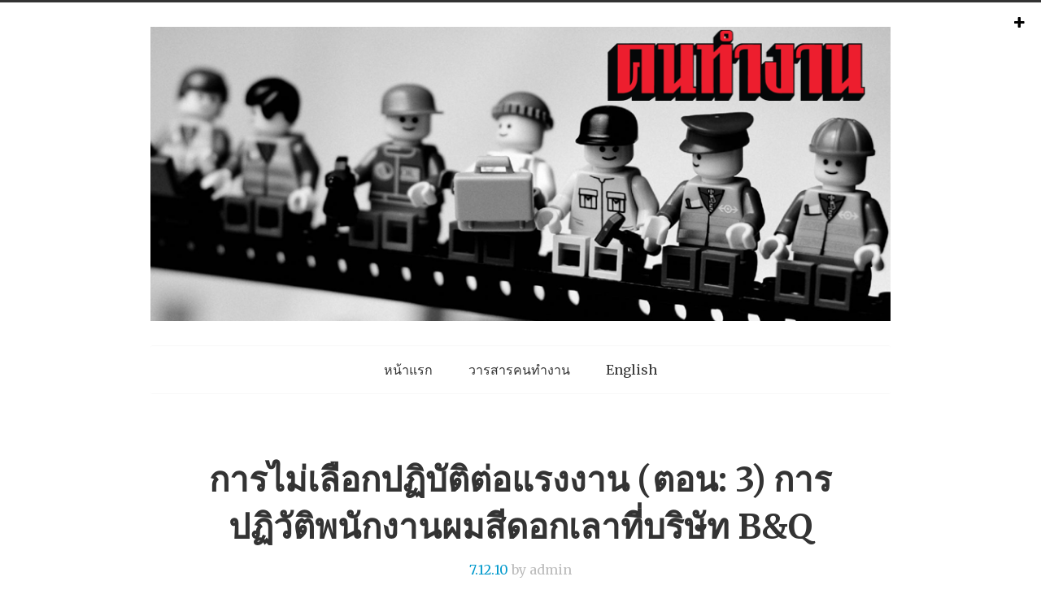

--- FILE ---
content_type: text/html; charset=UTF-8
request_url: https://www.workazine.com/2010/12/3-b.html
body_size: 70475
content:
<!DOCTYPE html>
<html dir='ltr' xmlns='http://www.w3.org/1999/xhtml' xmlns:b='http://www.google.com/2005/gml/b' xmlns:data='http://www.google.com/2005/gml/data' xmlns:expr='http://www.google.com/2005/gml/expr'>
<head>
<link href='https://www.blogger.com/static/v1/widgets/2944754296-widget_css_bundle.css' rel='stylesheet' type='text/css'/>
<meta charset='UTF-8'/>
<meta content='width=device-width' name='viewport'/>
<meta content='text/html; charset=UTF-8' http-equiv='Content-Type'/>
<meta content='blogger' name='generator'/>
<link href='https://www.workazine.com/favicon.ico' rel='icon' type='image/x-icon'/>
<link href='https://www.workazine.com/2010/12/3-b.html' rel='canonical'/>
<link rel="alternate" type="application/atom+xml" title="คนทำงาน-Workazine - Atom" href="https://www.workazine.com/feeds/posts/default" />
<link rel="alternate" type="application/rss+xml" title="คนทำงาน-Workazine - RSS" href="https://www.workazine.com/feeds/posts/default?alt=rss" />
<link rel="service.post" type="application/atom+xml" title="คนทำงาน-Workazine - Atom" href="https://www.blogger.com/feeds/7000341139720742988/posts/default" />

<link rel="alternate" type="application/atom+xml" title="คนทำงาน-Workazine - Atom" href="https://www.workazine.com/feeds/1097243507599506542/comments/default" />
<!--Can't find substitution for tag [blog.ieCssRetrofitLinks]-->
<meta content='https://www.workazine.com/2010/12/3-b.html' property='og:url'/>
<meta content='การไม่เลือกปฏิบัติต่อแรงงาน (ตอน: 3) การปฏิวัติพนักงานผมสีดอกเลาที่บริษัท B&amp;Q' property='og:title'/>
<meta content='บริษัท B&amp;Q  เป็นบริษัทค้าปลีกชั้นนำของอังกฤษประเภท Do-It-Yourself ( DIY ) และศูนย์กลางอุปกรณ์ตกแต่งบ้านและสวน จำหน่ายสินค้าประมาณ 45 , 000 ผ...' property='og:description'/>
<link href='//fonts.googleapis.com/css?family=Merriweather%3A300%2C400%2C700' media='all' rel='stylesheet' type='text/css'/>
<link href='//netdna.bootstrapcdn.com/font-awesome/4.1.0/css/font-awesome.min.css' rel='stylesheet'/>
<title>การไม&#3656;เล&#3639;อกปฏ&#3636;บ&#3633;ต&#3636;ต&#3656;อแรงงาน (ตอน: 3) การปฏ&#3636;ว&#3633;ต&#3636;พน&#3633;กงานผมส&#3637;ดอกเลาท&#3637;&#3656;บร&#3636;ษ&#3633;ท B&Q ~ คนทำงาน-Workazine</title>
<!-- HTML5 shim and Respond.js IE8 support of HTML5 elements and media queries -->
<!--[if lt IE 9]> <script type="text/javascript"> //<![CDATA[ /* HTML5 Shiv v3.7.0 | @afarkas @jdalton @jon_neal @rem | MIT/GPL2 Licensed */ (function(l,f){function m(){var a=e.elements;return"string"==typeof a?a.split(" "):a}function i(a){var b=n[a[o]];b||(b={},h++,a[o]=h,n[h]=b);return b}function p(a,b,c){b||(b=f);if(g)return b.createElement(a);c||(c=i(b));b=c.cache[a]?c.cache[a].cloneNode():r.test(a)?(c.cache[a]=c.createElem(a)).cloneNode():c.createElem(a);return b.canHaveChildren&&!s.test(a)?c.frag.appendChild(b):b}function t(a,b){if(!b.cache)b.cache={},b.createElem=a.createElement,b.createFrag=a.createDocumentFragment,b.frag=b.createFrag(); a.createElement=function(c){return!e.shivMethods?b.createElem(c):p(c,a,b)};a.createDocumentFragment=Function("h,f","return function(){var n=f.cloneNode(),c=n.createElement;h.shivMethods&&("+m().join().replace(/[\w\-]+/g,function(a){b.createElem(a);b.frag.createElement(a);return'c("'+a+'")'})+");return n}")(e,b.frag)}function q(a){a||(a=f);var b=i(a);if(e.shivCSS&&!j&&!b.hasCSS){var c,d=a;c=d.createElement("p");d=d.getElementsByTagName("head")[0]||d.documentElement;c.innerHTML="x<style>article,aside,dialog,figcaption,figure,footer,header,hgroup,main,nav,section{display:block}mark{background:#FF0;color:#000}template{display:none}</style>"; c=d.insertBefore(c.lastChild,d.firstChild);b.hasCSS=!!c}g||t(a,b);return a}var k=l.html5||{},s=/^<|^(?:button|map|select|textarea|object|iframe|option|optgroup)$/i,r=/^(?:a|b|code|div|fieldset|h1|h2|h3|h4|h5|h6|i|label|li|ol|p|q|span|strong|style|table|tbody|td|th|tr|ul)$/i,j,o="_html5shiv",h=0,n={},g;(function(){try{var a=f.createElement("a");a.innerHTML="<xyz></xyz>";j="hidden"in a;var b;if(!(b=1==a.childNodes.length)){f.createElement("a");var c=f.createDocumentFragment();b="undefined"==typeof c.cloneNode|| "undefined"==typeof c.createDocumentFragment||"undefined"==typeof c.createElement}g=b}catch(d){g=j=!0}})();var e={elements:k.elements||"abbr article aside audio bdi canvas data datalist details dialog figcaption figure footer header hgroup main mark meter nav output progress section summary template time video",version:"3.7.0",shivCSS:!1!==k.shivCSS,supportsUnknownElements:g,shivMethods:!1!==k.shivMethods,type:"default",shivDocument:q,createElement:p,createDocumentFragment:function(a,b){a||(a=f); if(g)return a.createDocumentFragment();for(var b=b||i(a),c=b.frag.cloneNode(),d=0,e=m(),h=e.length;d<h;d++)c.createElement(e[d]);return c}};l.html5=e;q(f)})(this,document); //]]> </script> <script type="text/javascript"> //<![CDATA[ /*! Respond.js v1.4.2: min/max-width media query polyfill * Copyright 2013 Scott Jehl * Licensed under https://github.com/scottjehl/Respond/blob/master/LICENSE-MIT * */ !function(a){"use strict";a.matchMedia=a.matchMedia||function(a){var b,c=a.documentElement,d=c.firstElementChild||c.firstChild,e=a.createElement("body"),f=a.createElement("div");return f.id="mq-test-1",f.style.cssText="position:absolute;top:-100em",e.style.background="none",e.appendChild(f),function(a){return f.innerHTML='&shy;<style media="'+a+'"> #mq-test-1 { width: 42px; }</style>',c.insertBefore(e,d),b=42===f.offsetWidth,c.removeChild(e),{matches:b,media:a}}}(a.document)}(this),function(a){"use strict";function b(){u(!0)}var c={};a.respond=c,c.update=function(){};var d=[],e=function(){var b=!1;try{b=new a.XMLHttpRequest}catch(c){b=new a.ActiveXObject("Microsoft.XMLHTTP")}return function(){return b}}(),f=function(a,b){var c=e();c&&(c.open("GET",a,!0),c.onreadystatechange=function(){4!==c.readyState||200!==c.status&&304!==c.status||b(c.responseText)},4!==c.readyState&&c.send(null))};if(c.ajax=f,c.queue=d,c.regex={media:/@media[^\{]+\{([^\{\}]*\{[^\}\{]*\})+/gi,keyframes:/@(?:\-(?:o|moz|webkit)\-)?keyframes[^\{]+\{(?:[^\{\}]*\{[^\}\{]*\})+[^\}]*\}/gi,urls:/(url\()['"]?([^\/\)'"][^:\)'"]+)['"]?(\))/g,findStyles:/@media *([^\{]+)\{([\S\s]+?)$/,only:/(only\s+)?([a-zA-Z]+)\s?/,minw:/\([\s]*min\-width\s*:[\s]*([\s]*[0-9\.]+)(px|em)[\s]*\)/,maxw:/\([\s]*max\-width\s*:[\s]*([\s]*[0-9\.]+)(px|em)[\s]*\)/},c.mediaQueriesSupported=a.matchMedia&&null!==a.matchMedia("only all")&&a.matchMedia("only all").matches,!c.mediaQueriesSupported){var g,h,i,j=a.document,k=j.documentElement,l=[],m=[],n=[],o={},p=30,q=j.getElementsByTagName("head")[0]||k,r=j.getElementsByTagName("base")[0],s=q.getElementsByTagName("link"),t=function(){var a,b=j.createElement("div"),c=j.body,d=k.style.fontSize,e=c&&c.style.fontSize,f=!1;return b.style.cssText="position:absolute;font-size:1em;width:1em",c||(c=f=j.createElement("body"),c.style.background="none"),k.style.fontSize="100%",c.style.fontSize="100%",c.appendChild(b),f&&k.insertBefore(c,k.firstChild),a=b.offsetWidth,f?k.removeChild(c):c.removeChild(b),k.style.fontSize=d,e&&(c.style.fontSize=e),a=i=parseFloat(a)},u=function(b){var c="clientWidth",d=k[c],e="CSS1Compat"===j.compatMode&&d||j.body[c]||d,f={},o=s[s.length-1],r=(new Date).getTime();if(b&&g&&p>r-g)return a.clearTimeout(h),h=a.setTimeout(u,p),void 0;g=r;for(var v in l)if(l.hasOwnProperty(v)){var w=l[v],x=w.minw,y=w.maxw,z=null===x,A=null===y,B="em";x&&(x=parseFloat(x)*(x.indexOf(B)>-1?i||t():1)),y&&(y=parseFloat(y)*(y.indexOf(B)>-1?i||t():1)),w.hasquery&&(z&&A||!(z||e>=x)||!(A||y>=e))||(f[w.media]||(f[w.media]=[]),f[w.media].push(m[w.rules]))}for(var C in n)n.hasOwnProperty(C)&&n[C]&&n[C].parentNode===q&&q.removeChild(n[C]);n.length=0;for(var D in f)if(f.hasOwnProperty(D)){var E=j.createElement("style"),F=f[D].join("\n");E.type="text/css",E.media=D,q.insertBefore(E,o.nextSibling),E.styleSheet?E.styleSheet.cssText=F:E.appendChild(j.createTextNode(F)),n.push(E)}},v=function(a,b,d){var e=a.replace(c.regex.keyframes,"").match(c.regex.media),f=e&&e.length||0;b=b.substring(0,b.lastIndexOf("/"));var g=function(a){return a.replace(c.regex.urls,"$1"+b+"$2$3")},h=!f&&d;b.length&&(b+="/"),h&&(f=1);for(var i=0;f>i;i++){var j,k,n,o;h?(j=d,m.push(g(a))):(j=e[i].match(c.regex.findStyles)&&RegExp.$1,m.push(RegExp.$2&&g(RegExp.$2))),n=j.split(","),o=n.length;for(var p=0;o>p;p++)k=n[p],l.push({media:k.split("(")[0].match(c.regex.only)&&RegExp.$2||"all",rules:m.length-1,hasquery:k.indexOf("(")>-1,minw:k.match(c.regex.minw)&&parseFloat(RegExp.$1)+(RegExp.$2||""),maxw:k.match(c.regex.maxw)&&parseFloat(RegExp.$1)+(RegExp.$2||"")})}u()},w=function(){if(d.length){var b=d.shift();f(b.href,function(c){v(c,b.href,b.media),o[b.href]=!0,a.setTimeout(function(){w()},0)})}},x=function(){for(var b=0;b<s.length;b++){var c=s[b],e=c.href,f=c.media,g=c.rel&&"stylesheet"===c.rel.toLowerCase();e&&g&&!o[e]&&(c.styleSheet&&c.styleSheet.rawCssText?(v(c.styleSheet.rawCssText,e,f),o[e]=!0):(!/^([a-zA-Z:]*\/\/)/.test(e)&&!r||e.replace(RegExp.$1,"").split("/")[0]===a.location.host)&&("//"===e.substring(0,2)&&(e=a.location.protocol+e),d.push({href:e,media:f})))}w()};x(),c.update=x,c.getEmValue=t,a.addEventListener?a.addEventListener("resize",b,!1):a.attachEvent&&a.attachEvent("onresize",b)}}(this); //]]> </script> <![endif]-->
<style id='page-skin-1' type='text/css'><!--
/*
-----------------------------------------------
Blogger Template Style
Name:   tdSimple
Author: Lasantha Bandara
URL 1:  http://www.btemplates.com/author/pbtemplates/
URL 2:  http://www.bloggertipandtrick.net/
Theme URL: http://www.btemplates.com/author/pbtemplates/tdsimple-blogger-template/
Date:   June 2014
License:  This free Blogger template is licensed under the Creative Commons Attribution 3.0 License, which permits both personal and commercial use.
However, to satisfy the 'attribution' clause of the license, you are required to keep the footer links intact which provides due credit to its authors. For more specific details about the license, you may visit the URL below:
http://creativecommons.org/licenses/by/3.0/
----------------------------------------------- */
body#layout ul{list-style-type:none;list-style:none}
body#layout ul li{list-style-type:none;list-style:none}
body#layout #headerbwrap {height:auto;}
body#layout #content {}
body#layout #slider {display:none;}
/* Variable definitions
====================
*/
/* Use this with templates/template-twocol.html */
.section, .widget {
margin:0;
padding:0;
}
*,*:before,*:after{-webkit-box-sizing:border-box;-moz-box-sizing:border-box;box-sizing:border-box}html{font-size:62.5%}body{background:#fff;font-family:"Helvetica Neue","Helvetica",Helvetica,Arial,sans-serif;font-weight:normal;font-style:normal;font-size:16px;line-height:1;color:#333;position:relative;-webkit-font-smoothing:antialiased}a img{border:none}a{color:#43bdef;text-decoration:none;line-height:inherit}a:hover{color:#2cb5ed}a:focus{color:#2cb5ed}p a,p a:visited{line-height:inherit}.left{float:left}.right{float:right}.text-left{text-align:left}.text-right{text-align:right}.text-center{text-align:center}.hide{display:none}.hide-override{display:none !important}.highlight{background:#ff9}#googlemap img,object,embed{max-width:none}#map_canvas embed{max-width:none}#map_canvas img{max-width:none}#map_canvas object{max-width:none}figure{margin:0}body,div,dl,dt,dd,ul,ol,li,h1,h2,h3,h4,h5,h6,pre,form,p,blockquote,th,td{margin:0;padding:0;font-size:16px;direction:ltr}p{font-family:inherit;font-weight:normal;font-size:16px;line-height:1.8;margin-bottom:17px}p.lead{font-size:20px;line-height:1.8;margin-bottom:17px}aside p{font-size:15px;line-height:1.35;font-style:italic}h1,h2,h3,h4,h5,h6{font-family:"Helvetica Neue","Helvetica",Helvetica,Arial,sans-serif;font-weight:bold;font-style:normal;color:#222;text-rendering:optimizeLegibility;line-height:1.1;margin-bottom:16px;margin-top:16px}h1 small,h2 small,h3 small,h4 small,h5 small,h6 small{font-size:60%;color:#6f6f6f;line-height:0}h1{font-size:44px}h2{font-size:42px}h3{font-size:27px}h4{font-size:26px}h5{font-size:17px}h6{font-size:16px}hr{border:solid #ddd;border-width:1px 0 0;clear:both;margin:22px 0 21px;height:0}.subheader{line-height:1.3;color:#6f6f6f;font-weight:300;margin-bottom:17px}em,i{font-style:italic;line-height:inherit}strong,b{font-weight:bold;line-height:inherit}small{font-size:60%;line-height:inherit}code{font-weight:bold;background:#ff9}ul,ol,dl{font-size:16px;line-height:1.8;margin-bottom:17px;list-style-position:outside}ul li ul,ul li ol{margin-left:20px;margin-bottom:0}ul.square,ul.circle,ul.disc{margin-left:17px}ul.square{list-style-type:square}ul.square li ul{list-style:inherit}ul.circle{list-style-type:circle}ul.circle li ul{list-style:inherit}ul.disc{list-style-type:disc}ul.disc li ul{list-style:inherit}ul.no-bullet{list-style:none}ul.large li{line-height:21px}ol{margin-left:20px}ol li ul,ol li ol{margin-left:20px;margin-bottom:0}blockquote,blockquote p{line-height:1.5;color:#6f6f6f}blockquote{margin:0 0 17px;padding:9px 20px 0 19px;border-left:1px solid #ddd}blockquote cite{display:block;font-size:15px;color:#555}blockquote cite:before{content:"\2014 \0020"}blockquote cite a,blockquote cite a:visited{color:#555}abbr,acronym{text-transform:uppercase;font-size:90%;color:#222;border-bottom:1px solid #ddd;cursor:help}abbr{text-transform:none}.print-only{display:none !important}@media print{*{background:transparent !important;color:#000 !important;box-shadow:none !important;text-shadow:none !important;filter:none !important;-ms-filter:none !important}a,a:visited{text-decoration:underline}a[href]:after{content:" (" attr(href) ")"}abbr[title]:after{content:" (" attr(title) ")"}.ir a:after,a[href^="javascript:"]:after,a[href^="#"]:after{content:""}pre,blockquote{border:1px solid #999;page-break-inside:avoid}thead{display:table-header-group}tr,img{page-break-inside:avoid}img{max-width:100% !important}@page{margin:0.5cm}p,h2,h3{orphans:3;widows:3}h2,h3{page-break-after:avoid}.hide-on-print{display:none !important}.print-only{display:block !important}.hide-for-print{display:none !important}.show-for-print{display:inherit !important}}form{margin:0 0 19.41641px}.row form .row{margin:0 -6px}.row form .row .column,.row form .row .columns{padding:0 6px}.row form .row.collapse{margin:0}.row form .row.collapse .column,.row form .row.collapse .columns{padding:0}label{font-size:16px;color:#4d4d4d;cursor:pointer;display:block;font-weight:500;margin-bottom:3px}label.right{float:none;text-align:right}label.inline{line-height:34px;margin:0 0 12px 0}.prefix,.postfix{display:block;position:relative;z-index:2;text-align:center;width:100%;padding-top:0;padding-bottom:0;height:34px;line-height:33px}a.button.prefix,a.button.postfix{padding-left:0;padding-right:0;text-align:center}span.prefix,span.postfix{background:#f2f2f2;border:1px solid #ccc}.prefix{left:2px;-moz-border-radius-topleft:2px;-webkit-border-top-left-radius:2px;border-top-left-radius:2px;-moz-border-radius-bottomleft:2px;-webkit-border-bottom-left-radius:2px;border-bottom-left-radius:2px;overflow:hidden}.postfix{right:2px;-moz-border-radius-topright:2px;-webkit-border-top-right-radius:2px;border-top-right-radius:2px;-moz-border-radius-bottomright:2px;-webkit-border-bottom-right-radius:2px;border-bottom-right-radius:2px}input[type="text"],input[type="password"],input[type="date"],input[type="datetime"],input[type="email"],input[type="number"],input[type="search"],input[type="tel"],input[type="time"],input[type="url"],textarea{background-color:#fff;font-family:inherit;border:1px solid #ccc;-webkit-border-radius:2px;-moz-border-radius:2px;-ms-border-radius:2px;-o-border-radius:2px;border-radius:2px;-webkit-box-shadow:inset 0 1px 2px rgba(0,0,0,0.1);-moz-box-shadow:inset 0 1px 2px rgba(0,0,0,0.1);box-shadow:inset 0 1px 2px rgba(0,0,0,0.1);color:rgba(0,0,0,0.75);display:block;font-size:14px;margin:0 0 12px 0;padding:6px;height:34px;width:100%;-webkit-transition:all 0.15s linear;-moz-transition:all 0.15s linear;-o-transition:all 0.15s linear;transition:all 0.15s linear}input[type="text"].oversize,input[type="password"].oversize,input[type="date"].oversize,input[type="datetime"].oversize,input[type="email"].oversize,input[type="number"].oversize,input[type="search"].oversize,input[type="tel"].oversize,input[type="time"].oversize,input[type="url"].oversize,textarea.oversize{font-size:17px;padding:4px 6px}input[type="text"]:focus,input[type="password"]:focus,input[type="date"]:focus,input[type="datetime"]:focus,input[type="email"]:focus,input[type="number"]:focus,input[type="search"]:focus,input[type="tel"]:focus,input[type="time"]:focus,input[type="url"]:focus,textarea:focus{background:#fafafa;border-color:#b3b3b3}input[type="text"][disabled],input[type="password"][disabled],input[type="date"][disabled],input[type="datetime"][disabled],input[type="email"][disabled],input[type="number"][disabled],input[type="search"][disabled],input[type="tel"][disabled],input[type="time"][disabled],input[type="url"][disabled],textarea[disabled]{background-color:#ddd}textarea{height:auto}select{width:100%}fieldset{border:solid 1px #ddd;-webkit-border-radius:3px;-moz-border-radius:3px;-ms-border-radius:3px;-o-border-radius:3px;border-radius:3px;padding:12px;margin:18px 0}fieldset legend{font-weight:bold;background:#fff;padding:0 3px;margin:0;margin-left:-3px}.error input,input.error,.error textarea,textarea.error,.error input:focus,input.error:focus,.error textarea:focus,textarea.error:focus{border-color:#ff6161;background-color:rgba(255,97,97,0.1)}.error input:focus,input.error:focus,.error textarea:focus,textarea.error:focus{outline-color:snow}.error label,label.error{color:#ff6161}.error small,small.error{display:block;padding:6px 4px;margin-top:-13px;margin-bottom:12px;background:#ff6161;color:#fff;font-size:14px;font-weight:bold;-moz-border-radius-bottomleft:2px;-webkit-border-bottom-left-radius:2px;border-bottom-left-radius:2px;-moz-border-radius-bottomright:2px;-webkit-border-bottom-right-radius:2px;border-bottom-right-radius:2px}form.custom span.custom{display:inline-block;width:16px;height:16px;position:relative;top:2px;border:solid 1px #ccc;background:#fff}form.custom span.custom.radio{-webkit-border-radius:100px;-moz-border-radius:100px;-ms-border-radius:100px;-o-border-radius:100px;border-radius:100px}form.custom span.custom.checkbox:before{content:"";display:block;line-height:0.8;height:14px;width:14px;text-align:center;position:absolute;top:0;left:0;font-size:14px;color:#fff}form.custom span.custom.radio.checked:before{content:"";display:block;width:8px;height:8px;-webkit-border-radius:100px;-moz-border-radius:100px;-ms-border-radius:100px;-o-border-radius:100px;border-radius:100px;background:#222;position:relative;top:3px;left:3px}form.custom span.custom.checkbox.checked:before{content:"\00d7";color:#222}form.custom div.custom.dropdown{display:block;position:relative;width:auto;height:28px;margin-bottom:9px;margin-top:2px}form.custom div.custom.dropdown ul{overflow-y:auto;max-height:200px}form.custom div.custom.dropdown a.current{display:block;width:auto;line-height:26px;min-height:28px;padding:0;padding-left:6px;padding-right:38px;border:solid 1px #ddd;color:#141414;background-color:#fff;white-space:nowrap}form.custom div.custom.dropdown a.selector{position:absolute;width:27px;height:28px;display:block;right:0;top:0;border:solid 1px #ddd}form.custom div.custom.dropdown a.selector:after{content:"";display:block;content:"";display:block;width:0;height:0;border:solid 5px;border-color:#aaa transparent transparent transparent;position:absolute;left:50%;top:50%;margin-top:-2px;margin-left:-5px}form.custom div.custom.dropdown:hover a.selector:after,form.custom div.custom.dropdown.open a.selector:after{content:"";display:block;width:0;height:0;border:solid 5px;border-color:#222 transparent transparent transparent}form.custom div.custom.dropdown.open ul{display:block;z-index:10}form.custom div.custom.dropdown.small{width:134px !important}form.custom div.custom.dropdown.medium{width:254px !important}form.custom div.custom.dropdown.large{width:434px !important}form.custom div.custom.dropdown.expand{width:100% !important}form.custom div.custom.dropdown.open.small ul{width:134px !important}form.custom div.custom.dropdown.open.medium ul{width:254px !important}form.custom div.custom.dropdown.open.large ul{width:434px !important}form.custom div.custom.dropdown.open.expand ul{width:100% !important}form.custom div.custom.dropdown ul{position:absolute;width:auto;display:none;margin:0;left:0;top:27px;margin:0;padding:0;background:#fff;background:rgba(255,255,255,0.95);border:solid 1px #ccc}form.custom div.custom.dropdown ul li{color:#555;font-size:15px;cursor:pointer;padding:3px;padding-left:6px;padding-right:38px;min-height:18px;line-height:18px;margin:0;white-space:nowrap;list-style:none}form.custom div.custom.dropdown ul li.selected{background:#cdebf5;color:#000}form.custom div.custom.dropdown ul li.selected:after{content:"\2013";position:absolute;right:10px}form.custom div.custom.dropdown ul li:hover{background-color:#cdebf5;color:#000}form.custom div.custom.dropdown ul li:hover:after{content:"\2013";position:absolute;right:10px;color:#a3dbec}form.custom div.custom.dropdown ul li.selected:hover{background:#cdebf5;cursor:default;color:#000}form.custom div.custom.dropdown ul li.selected:hover:after{color:#000}form.custom div.custom.dropdown ul.show{display:block}form.custom .custom.disabled{background-color:#ddd}@-moz-document url-prefix(){form.custom div.custom.dropdown a.selector{height:28px}}.lt-ie9 form.custom div.custom.dropdown a.selector{height:28px}.row{width:940px;max-width:100%;min-width:768px;margin:0 auto}.row .row{width:auto;max-width:none;min-width:0;margin:0 -15px}.row.collapse .column,.row.collapse .columns{padding:0}.row .row{width:auto;max-width:none;min-width:0;margin:0 -15px}.row .row.collapse{margin:0}.column,.columns{float:left;min-height:1px;padding:0 15px;position:relative}.column.centered,.columns.centered{float:none;margin:0 auto}[class*="column"]+[class*="column"]:last-child{float:right}[class*="column"]+[class*="column"].end{float:left}.one,.row .one{width:8.33333%}.two,.row .two{width:16.66667%}.three,.row .three{width:25%}.four,.row .four{width:33.33333%}.five,.row .five{width:41.66667%}.six,.row .six{width:50%}.seven,.row .seven{width:58.33333%}.eight,.row .eight{width:66.66667%}.nine,.row .nine{width:75%}.ten,.row .ten{width:83.33333%}.eleven,.row .eleven{width:91.66667%}.twelve,.row .twelve{width:100%}.row .offset-by-one{margin-left:8.33333%}.row .offset-by-two{margin-left:16.66667%}.row .offset-by-three{margin-left:25%}.row .offset-by-four{margin-left:33.33333%}.row .offset-by-five{margin-left:41.66667%}.row .offset-by-six{margin-left:50%}.row .offset-by-seven{margin-left:58.33333%}.row .offset-by-eight{margin-left:66.66667%}.row .offset-by-nine{margin-left:75%}.row .offset-by-ten{margin-left:83.33333%}.push-two{left:16.66667%}.pull-two{right:16.66667%}.push-three{left:25%}.pull-three{right:25%}.push-four{left:33.33333%}.pull-four{right:33.33333%}.push-five{left:41.66667%}.pull-five{right:41.66667%}.push-six{left:50%}.pull-six{right:50%}.push-seven{left:58.33333%}.pull-seven{right:58.33333%}.push-eight{left:66.66667%}.pull-eight{right:66.66667%}.push-nine{left:75%}.pull-nine{right:75%}.push-ten{left:83.33333%}.pull-ten{right:83.33333%}img{height:auto}img,object,embed{max-width:100%}img{-ms-interpolation-mode:bicubic}#map_canvas img,.map_canvas img{max-width:none!important}.row{*zoom:1}.row:before,.row:after{content:" ";display:table}.row:after{clear:both}.block-grid{display:block;overflow:hidden;padding:0}.block-grid>li{display:block;height:auto;float:left}.block-grid.one-up{margin:0}.block-grid.one-up>li{width:100%;padding:0 0 15px}.block-grid.two-up{margin:0 -15px}.block-grid.two-up>li{width:50%;padding:0 15px 15px}.block-grid.two-up>li:nth-child(2n+1){clear:both}.block-grid.three-up{margin:0 -12px}.block-grid.three-up>li{width:33.33333%;padding:0 12px 12px}.block-grid.three-up>li:nth-child(3n+1){clear:both}.block-grid.four-up{margin:0 -10px}.block-grid.four-up>li{width:25%;padding:0 10px 10px}.block-grid.four-up>li:nth-child(4n+1){clear:both}.block-grid.five-up{margin:0 -8px}.block-grid.five-up>li{width:20%;padding:0 8px 8px}.block-grid.five-up>li:nth-child(5n+1){clear:both}.block-grid.six-up{margin:0 -8px}.block-grid.six-up>li{width:16.66667%;padding:0 8px 8px}.block-grid.six-up>li:nth-child(6n+1){clear:both}.block-grid.seven-up{margin:0 -8px}.block-grid.seven-up>li{width:14.28571%;padding:0 8px 8px}.block-grid.seven-up>li:nth-child(7n+1){clear:both}.block-grid.eight-up{margin:0 -8px}.block-grid.eight-up>li{width:12.5%;padding:0 8px 8px}.block-grid.eight-up>li:nth-child(8n+1){clear:both}.block-grid.nine-up{margin:0 -8px}.block-grid.nine-up>li{width:11.11111%;padding:0 8px 8px}.block-grid.nine-up>li:nth-child(9n+1){clear:both}.block-grid.ten-up{margin:0 -8px}.block-grid.ten-up>li{width:10%;padding:0 8px 8px}.block-grid.ten-up>li:nth-child(10n+1){clear:both}.block-grid.eleven-up{margin:0 -8px}.block-grid.eleven-up>li{width:9.09091%;padding:0 8px 8px}.block-grid.eleven-up>li:nth-child(11n+1){clear:both}.block-grid.twelve-up{margin:0 -8px}.block-grid.twelve-up>li{width:8.33333%;padding:0 8px 8px}.block-grid.twelve-up>li:nth-child(12n+1){clear:both}.button{width:auto;background:#43bdef;border:1px solid #129bd4;-webkit-box-shadow:0 1px 0 rgba(255,255,255,0.5) inset;-moz-box-shadow:0 1px 0 rgba(255,255,255,0.5) inset;box-shadow:0 1px 0 rgba(255,255,255,0.5) inset;color:#fff;cursor:pointer;display:inline-block;font-family:inherit;font-size:16px;font-weight:bold;line-height:1;margin:0;padding:10px 20px 11px;position:relative;text-align:center;text-decoration:none;-webkit-transition:background-color 0.15s ease-in-out;-moz-transition:background-color 0.15s ease-in-out;-o-transition:background-color 0.15s ease-in-out;transition:background-color 0.15s ease-in-out}.button:hover,.button:focus{color:#fff;background-color:#14aceb}.button:active{-webkit-box-shadow:0 1px 0 rgba(0,0,0,0.2) inset;-moz-box-shadow:0 1px 0 rgba(0,0,0,0.2) inset;box-shadow:0 1px 0 rgba(0,0,0,0.2) inset}.button.large{font-size:17px;padding:15px 30px 16px}.button.medium{font-size:16px}.button.small{font-size:13px;padding:7px 14px 8px}.button.tiny{font-size:12px;padding:5px 10px 6px}.button.expand{width:100%;text-align:center}.button.primary{background-color:#43bdef;border:1px solid #129bd4}.button.primary:hover,.button.primary:focus{background-color:#14aceb}.button.success{background-color:#69ad26;border:1px solid #436e18}.button.success:hover,.button.success:focus{background-color:#50831d}.button.alert{background-color:#ff6161;border:1px solid #ff1515}.button.alert:hover,.button.alert:focus{background-color:#ff2e2e}.button.secondary{background-color:#fcfcfc;color:#303030;border:1px solid #d6d6d6}.button.secondary:hover,.button.secondary:focus{background-color:#e3e3e3}.button.radius{-webkit-border-radius:3px;-moz-border-radius:3px;-ms-border-radius:3px;-o-border-radius:3px;border-radius:3px}.button.round{-webkit-border-radius:1000px;-moz-border-radius:1000px;-ms-border-radius:1000px;-o-border-radius:1000px;border-radius:1000px}.button.full-width{width:100%;text-align:center;padding-left:0px !important;padding-right:0px !important}.button.left-align{text-align:left;text-indent:12px}.button.disabled,.button[disabled]{opacity:0.6;cursor:default;background:#43bdef;-webkit-box-shadow:none;-moz-box-shadow:none;box-shadow:none}.button.disabled:hover,.button[disabled]:hover{background:#43bdef}.button.disabled.success,.button[disabled].success{background-color:#69ad26}.button.disabled.success:hover,.button.disabled.success:focus,.button[disabled].success:hover,.button[disabled].success:focus{background-color:#69ad26;outline:none}.button.disabled.alert,.button[disabled].alert{background-color:#ff6161}.button.disabled.alert:hover,.button.disabled.alert:focus,.button[disabled].alert:hover,.button[disabled].alert:focus{background-color:#ff6161;outline:none}.button.disabled.secondary,.button[disabled].secondary{background-color:#fcfcfc}.button.disabled.secondary:hover,.button.disabled.secondary:focus,.button[disabled].secondary:hover,.button[disabled].secondary:focus{background-color:#fcfcfc;outline:none}input[type=submit].button,button.button{-webkit-appearance:none}@-moz-document url-prefix(){button::-moz-focus-inner,input[type="reset"]::-moz-focus-inner,input[type="button"]::-moz-focus-inner,input[type="submit"]::-moz-focus-inner,input[type="file"]>input[type="button"]::-moz-focus-inner{border:none;padding:0}input[type="submit"].tiny.button{padding:3px 10px 4px}input[type="submit"].small.button{padding:5px 14px 6px}input[type="submit"].button,input[type=submit].medium.button{padding:8px 20px 9px}input[type="submit"].large.button{padding:13px 30px 14px}}.button.dropdown{position:relative;padding-right:44px}.button.dropdown.large{padding-right:60px}.button.dropdown.small{padding-right:28px}.button.dropdown.tiny{padding-right:20px}.button.dropdown:after{content:"";display:block;width:0;height:0;border:solid 6px;border-color:#fff transparent transparent transparent;position:absolute;top:50%;right:20px;margin-top:-2px}.button.dropdown.large:after{content:"";display:block;width:0;height:0;border:solid 7px;border-color:#fff transparent transparent transparent;margin-top:-3px;right:30px}.button.dropdown.small:after{content:"";display:block;width:0;height:0;border:solid 5px;border-color:#fff transparent transparent transparent;margin-top:-2px;right:14px}.button.dropdown.tiny:after{content:"";display:block;width:0;height:0;border:solid 4px;border-color:#fff transparent transparent transparent;margin-top:-1px;right:10px}.button.dropdown>ul{-webkit-box-sizing:content-box;-moz-box-sizing:content-box;box-sizing:content-box;display:none;position:absolute;left:-1px;background:#fff;background:rgba(255,255,255,0.95);list-style:none;margin:0;padding:0;border:1px solid #ccc;border-top:none;min-width:100%;z-index:40}.button.dropdown>ul li{width:100%;cursor:pointer;padding:0;min-height:18px;line-height:18px;margin:0;white-space:nowrap;list-style:none}.button.dropdown>ul li a,.button.dropdown>ul li button{display:block;color:#555;font-size:15px;font-weight:normal;padding:6px 14px;text-align:left}.button.dropdown>ul li button{width:100%;border:inherit;background:inherit;font-family:inherit;margin:inherit;-webkit-font-smoothing:antialiased}.button.dropdown>ul li:hover,.button.dropdown>ul li:focus{background-color:#fff;color:#222}.button.dropdown>ul li.divider{min-height:0;padding:0;height:1px;margin:4px 0;background:#ededed}.button.dropdown.up>ul{border-top:1px solid #ccc;border-bottom:none}.button.dropdown ul.no-hover.show-dropdown{display:block !important}.button.dropdown:hover>ul.no-hover{display:none}.button.dropdown.split{padding:0;position:relative}.button.dropdown.split:after{display:none}.button.dropdown.split:hover,.button.dropdown.split:focus{background-color:#43bdef}.button.dropdown.split.alert:hover,.button.dropdown.split.alert:focus{background-color:#ff6161}.button.dropdown.split.success:hover,.button.dropdown.split.success:focus{background-color:#69ad26}.button.dropdown.split.secondary:hover,.button.dropdown.split.secondary:focus{background-color:#fcfcfc}.button.dropdown.split>a{color:#fff;display:block;padding:10px 50px 11px 20px;padding-left:20px;padding-right:50px;-webkit-transition:background-color 0.15s ease-in-out;-moz-transition:background-color 0.15s ease-in-out;-o-transition:background-color 0.15s ease-in-out;transition:background-color 0.15s ease-in-out}.button.dropdown.split>a:hover,.button.dropdown.split>a:focus{background-color:#14aceb;-webkit-box-shadow:0 1px 0 rgba(255,255,255,0.5) inset;-moz-box-shadow:0 1px 0 rgba(255,255,255,0.5) inset;box-shadow:0 1px 0 rgba(255,255,255,0.5) inset}.button.dropdown.split.large>a{padding:15px 75px 16px 30px;padding-left:30px;padding-right:75px}.button.dropdown.split.small>a{padding:7px 35px 8px 14px;padding-left:14px;padding-right:35px}.button.dropdown.split.tiny>a{padding:5px 25px 6px 10px;padding-left:10px;padding-right:25px}.button.dropdown.split>span{background-color:#43bdef;position:absolute;right:0;top:0;height:100%;width:30px;border-left:1px solid #129bd4;-webkit-box-shadow:1px 1px 0 rgba(255,255,255,0.5) inset;-moz-box-shadow:1px 1px 0 rgba(255,255,255,0.5) inset;box-shadow:1px 1px 0 rgba(255,255,255,0.5) inset;-webkit-transition:background-color 0.15s ease-in-out;-moz-transition:background-color 0.15s ease-in-out;-o-transition:background-color 0.15s ease-in-out;transition:background-color 0.15s ease-in-out}.button.dropdown.split>span:hover,.button.dropdown.split>span:focus{background-color:#14aceb}.button.dropdown.split>span:after{content:"";display:block;width:0;height:0;border:solid 6px;border-color:#fff transparent transparent transparent;position:absolute;top:50%;left:50%;margin-left:-6px;margin-top:-2px}.button.dropdown.split.secondary>span:after{content:"";display:block;width:0;height:0;border:solid 6px;border-color:#303030 transparent transparent transparent}.button.dropdown.split.large span{width:45px}.button.dropdown.split.small span{width:21px}.button.dropdown.split.tiny span{width:15px}.button.dropdown.split.large span:after{content:"";display:block;width:0;height:0;border:solid 7px;border-color:#fff transparent transparent transparent;margin-top:-3px;margin-left:-7px}.button.dropdown.split.small span:after{content:"";display:block;width:0;height:0;border:solid 4px;border-color:#fff transparent transparent transparent;margin-top:-1px;margin-left:-4px}.button.dropdown.split.tiny span:after{content:"";display:block;width:0;height:0;border:solid 3px;border-color:#fff transparent transparent transparent;margin-top:-1px;margin-left:-3px}.button.dropdown.split.alert>span{background-color:#ff6161;border-left-color:#ff1515}.button.dropdown.split.success>span{background-color:#69ad26;border-left-color:#436e18}.button.dropdown.split.secondary>span{background-color:#fcfcfc;border-left-color:#d6d6d6}.button.dropdown.split.secondary>a{color:#303030}.button.dropdown.split.alert>a:hover,.button.dropdown.split.alert>span:hover,.button.dropdown.split.alert>a:focus,.button.dropdown.split.alert>span:focus{background-color:#ff2e2e}.button.dropdown.split.success>a:hover,.button.dropdown.split.success>span:hover,.button.dropdown.split.success>a:focus,.button.dropdown.split.success>span:focus{background-color:#50831d}.button.dropdown.split.secondary>a:hover,.button.dropdown.split.secondary>span:hover,.button.dropdown.split.secondary>a:focus,.button.dropdown.split.secondary>span:focus{background-color:#e3e3e3}ul.button-group{list-style:none;padding:0;margin:0 0 12px;*zoom:1}ul.button-group:before,ul.button-group:after{content:" ";display:table}ul.button-group:after{clear:both}ul.button-group li{padding:0;margin:0 0 0 -1px;float:left}ul.button-group li:first-child{margin-left:0}ul.button-group.radius li .button,ul.button-group.radius li .button.radius,ul.button-group.radius li .button-rounded{-webkit-border-radius:0px;-moz-border-radius:0px;-ms-border-radius:0px;-o-border-radius:0px;border-radius:0px}ul.button-group.radius li:first-child .button,ul.button-group.radius li:first-child .button.radius{-moz-border-radius-topleft:3px;-webkit-border-top-left-radius:3px;border-top-left-radius:3px;-moz-border-radius-bottomleft:3px;-webkit-border-bottom-left-radius:3px;border-bottom-left-radius:3px}ul.button-group.radius li:first-child .button.rounded{-moz-border-radius-topleft:1000px;-webkit-border-top-left-radius:1000px;border-top-left-radius:1000px;-moz-border-radius-bottomleft:1000px;-webkit-border-bottom-left-radius:1000px;border-bottom-left-radius:1000px}ul.button-group.radius li:last-child .button,ul.button-group.radius li:last-child .button.radius{-moz-border-radius-topright:3px;-webkit-border-top-right-radius:3px;border-top-right-radius:3px;-moz-border-radius-bottomright:3px;-webkit-border-bottom-right-radius:3px;border-bottom-right-radius:3px}ul.button-group.radius li:last-child .button.rounded{-moz-border-radius-topright:1000px;-webkit-border-top-right-radius:1000px;border-top-right-radius:1000px;-moz-border-radius-bottomright:1000px;-webkit-border-bottom-right-radius:1000px;border-bottom-right-radius:1000px}ul.button-group.even .button{width:100%}ul.button-group.even.two-up li{width:50%}ul.button-group.even.three-up li{width:33.3%}ul.button-group.even.three-up li:first-child{width:33.4%}ul.button-group.even.four-up li{width:25%}ul.button-group.even.five-up li{width:20%}div.button-bar{overflow:hidden}div.button-bar ul.button-group{float:left;margin-right:8px}div.button-bar ul.button-group:last-child{margin-left:0}.nav-barpbt{height:40px;background:#4d4d4d;margin-left:0;margin-top:20px;padding:0}.nav-barpbt>li{float:left;display:block;position:relative;padding:0;margin:0;border:1px solid #333;border-right:none;line-height:38px;-webkit-box-shadow:1px 0 0 rgba(255,255,255,0.2) inset;-moz-box-shadow:1px 0 0 rgba(255,255,255,0.2) inset;box-shadow:1px 0 0 rgba(255,255,255,0.2) inset}.nav-barpbt>li:first-child{-webkit-box-shadow:0 0 0;-moz-box-shadow:0 0 0;box-shadow:0 0 0}.nav-barpbt>li:last-child{border-right:solid 1px #333;-webkit-box-shadow:1px 0 0 rgba(255,255,255,0.2) inset,1px 0 0 rgba(255,255,255,0.2);-moz-box-shadow:1px 0 0 rgba(255,255,255,0.2) inset,1px 0 0 rgba(255,255,255,0.2);box-shadow:1px 0 0 rgba(255,255,255,0.2) inset,1px 0 0 rgba(255,255,255,0.2)}.nav-barpbt>li.active{background:#43bdef;border-color:#14aceb}.nav-barpbt>li.active>a{color:#fff;cursor:default}.nav-barpbt>li.active:hover{background:#43bdef;cursor:default}.nav-barpbt>li:hover{background:#333}.nav-barpbt>li>a{color:#e6e6e6}.nav-barpbt>li ul{margin-bottom:0}.nav-barpbt>li .flyout{display:none}.nav-barpbt>li.has-flyout>a:first-child{padding-right:40px;position:relative}.nav-barpbt>li.has-flyout>a:first-child:after{content:"";display:block;width:0;height:0;border:solid 4px;border-color:#e6e6e6 transparent transparent transparent;position:absolute;right:20px;top:17px}.nav-barpbt>li.has-flyout>a.flyout-toggle{border-left:0 !important;position:absolute;right:0;top:0;padding:20px;z-index:2;display:block}.nav-barpbt>li.has-flyout.is-touch>a:first-child{padding-right:55px}.nav-barpbt>li.has-flyout.is-touch>a.flyout-toggle{border-left:1px dashed #666}.nav-barpbt>li>a:first-child{position:relative;padding:0 20px;display:block;text-decoration:none;font-size:16px}.nav-barpbt>li>input{margin:0 10px}.nav-barpbt.vertical{height:auto;margin-top:0}.nav-barpbt.vertical>li{float:none;border-bottom:none;border-right:solid 1px #333;-webkit-box-shadow:none;-moz-box-shadow:none;box-shadow:none}.nav-barpbt.vertical>li.has-flyout>a:first-child:after{content:"";display:block;width:0;height:0;border:solid 4px;border-color:transparent transparent transparent #e6e6e6}.nav-barpbt.vertical>li .flyout{left:100%;top:-1px}.nav-barpbt.vertical>li .flyout.right{left:auto;right:100%}.nav-barpbt.vertical>li.active{border-right:solid 1px #14aceb}.nav-barpbt.vertical>li:last-child{border-bottom:solid 1px #333}.flyout{background:#f2f2f2;padding:20px;margin:0;border:1px solid #d9d9d9;position:absolute;top:39px;left:-1px;width:250px;z-index:40;-webkit-box-shadow:0 1px 5px rgba(0,0,0,0.1);-moz-box-shadow:0 1px 5px rgba(0,0,0,0.1);box-shadow:0 1px 5px rgba(0,0,0,0.1)}.flyout p{line-height:1.2;font-size:15px}.flyout *:first-child{margin-top:0}.flyout *:last-child{margin-bottom:0}.flyout.small{width:166.66667px}.flyout.large{width:437.5px}.flyout.right{left:auto;right:-2px}.flyout.left{right:auto;left:-2px}.flyout.up{top:auto;bottom:39px}ul.flyout,.nav-barpbt li ul{padding:0;list-style:none}ul.flyout li,.nav-barpbt li ul li{border-left:solid 3px #ccc}ul.flyout li a,.nav-barpbt li ul li a{background:#f2f2f2;border:1px solid #e6e6e6;border-width:1px 1px 0 0;color:#555;display:block;font-size:16px;height:auto;line-height:1;padding:15px 20px;-webkit-box-shadow:0 1px 0 rgba(255,255,255,0.5) inset;-moz-box-shadow:0 1px 0 rgba(255,255,255,0.5) inset;box-shadow:0 1px 0 rgba(255,255,255,0.5) inset}ul.flyout li a:hover,ul.flyout li a:focus,.nav-barpbt li ul li a:hover,.nav-barpbt li ul li a:focus{background:#ebebeb;color:#333}ul.flyout li.active,.nav-barpbt li ul li.active{margin-top:0;border-top:1px solid #4d4d4d;border-left:4px solid #1a1a1a}ul.flyout li.active a,.nav-barpbt li ul li.active a{background:#4d4d4d;border:none;color:#fff;height:auto;margin:0;position:static;top:0;-webkit-box-shadow:0 0 0;-moz-box-shadow:0 0 0;box-shadow:0 0 0}.orbit-wrapper{width:1px;height:1px;position:relative}.orbit{width:1px;height:1px;position:relative;overflow:hidden;margin-bottom:17px}.orbit.with-bullets{margin-bottom:40px}.orbit .orbit-slide{max-width:100%;position:absolute;top:0;left:0}.orbit a.orbit-slide{border:none;line-height:0;display:none}.orbit div.orbit-slide{width:100%;height:100%;filter:progid:DXImageTransform.Microsoft.Alpha(Opacity=0);opacity:0}.orbit-wrapper .timer{width:40px;height:40px;overflow:hidden;position:absolute;top:10px;right:10px;opacity:.6;cursor:pointer;z-index:31}.orbit-wrapper span.rotator{display:block;width:40px;height:40px;position:absolute;top:0;left:-20px;background:url('../images/foundation/orbit/rotator-black.png') no-repeat;z-index:3}.orbit-wrapper span.rotator.move{left:0}.orbit-wrapper span.mask{display:block;width:20px;height:40px;position:absolute;top:0;right:0;z-index:2;overflow:hidden}.orbit-wrapper span.mask.move{width:40px;left:0;background:url('../images/foundation/orbit/timer-black.png') repeat 0 0}.orbit-wrapper span.pause{display:block;width:40px;height:40px;position:absolute;top:0;left:0;background:url('../images/foundation/orbit/pause-black.png') no-repeat;z-index:4;opacity:0}.orbit-wrapper span.pause.active{background:url('../images/foundation/orbit/pause-black.png') no-repeat 0 -40px}.orbit-wrapper .timer:hover span.pause,.orbit-wrapper .timer:focus span.pause,.orbit-wrapper span.pause.active{opacity:1}.orbit-caption{display:none;font-family:inherit}.orbit-wrapper .orbit-caption{background:#000;background:rgba(0,0,0,0.6);z-index:30;color:#fff;text-align:center;padding:7px 0;font-size:15px;position:absolute;right:0;bottom:0;width:100%}.orbit-wrapper .slider-nav{display:block}.orbit-wrapper .slider-nav span{width:39px;height:50px;text-indent:-9999px;position:absolute;z-index:30;top:50%;margin-top:-25px;cursor:pointer}.orbit-wrapper .slider-nav span.right{background:url('../images/foundation/orbit/right-arrow.png');background-size:100%;right:0}.orbit-wrapper .slider-nav span.left{background:url('../images/foundation/orbit/left-arrow.png');background-size:100%;left:0}.lt-ie9 .orbit-wrapper .slider-nav span.right{background:url('../images/foundation/orbit/right-arrow-small.png')}.lt-ie9 .orbit-wrapper .slider-nav span.left{background:url('../images/foundation/orbit/left-arrow-small.png')}ul.orbit-bullets{position:absolute;z-index:30;list-style:none;bottom:-40px;left:50%;margin-left:-50px;padding:0}ul.orbit-bullets li{float:left;margin-left:5px;cursor:pointer;color:#999;text-indent:-9999px;background:url('../images/foundation/orbit/bullets.jpg') no-repeat 4px 0;width:13px;height:12px;overflow:hidden}ul.orbit-bullets li.active{color:#222;background-position:-8px 0}ul.orbit-bullets li.has-thumb{background:none;width:100px;height:75px}ul.orbit-bullets li.active.has-thumb{background-position:0 0;border-top:2px solid #000}.orbit-slide-counter{position:absolute;bottom:0;z-index:99;background:rgba(0,0,0,0.7);color:#fff;padding:5px}.orbit img.fluid-placeholder{visibility:hidden;position:static;display:block;width:100%}.orbit,.orbit-wrapper{width:100% !important}.lt-ie9 .timer{display:none !important}.lt-ie9 .orbit-caption{background:#000;filter:progid:DXImageTransform.Microsoft.gradient(startColorstr=#99000000,endColorstr=#99000000);zoom:1}@media only screen and (max-width: 767px){.orbit.orbit-stack-on-small img.fluid-placeholder{visibility:visible}.orbit.orbit-stack-on-small .orbit-slide{position:static;margin-bottom:10px}}.reveal-modal-bg{position:fixed;height:100%;width:100%;background:#000;background:rgba(0,0,0,0.45);z-index:40;display:none;top:0;left:0}.reveal-modal{background:#fff;visibility:hidden;display:none;top:100px;left:50%;margin-left:-260px;width:520px;position:absolute;z-index:41;padding:30px;-webkit-box-shadow:0 0 10px rgba(0,0,0,0.4);-moz-box-shadow:0 0 10px rgba(0,0,0,0.4);box-shadow:0 0 10px rgba(0,0,0,0.4)}.reveal-modal .close-reveal-modal:not(.button){font-size:22px;font-size:2.2rem;line-height:.5;position:absolute;top:8px;right:11px;color:#aaa;text-shadow:0 -1px 1px rgba(0,0,0,0.6);font-weight:bold;cursor:pointer}.reveal-modal.small{width:30%;margin-left:-15%}.reveal-modal.medium{width:40%;margin-left:-20%}.reveal-modal.large{width:60%;margin-left:-30%}.reveal-modal.xlarge{width:70%;margin-left:-35%}.reveal-modal.expand{width:90%;margin-left:-45%}.reveal-modal .row{min-width:0;margin-bottom:10px}.reveal-modal>:first-child{margin-top:0}.reveal-modal>:last-child{margin-bottom:0}@media print{.reveal-modal{border:solid 1px #000;background:#fff}}.tabs{list-style:none;border-bottom:solid 1px #e6e6e6;display:block;height:40px;padding:0;margin-bottom:20px}.tabs.contained{margin-bottom:0;margin-left:0}.tabs dt,.tabs li.section-title{color:#b3b3b3;cursor:default;display:block;float:left;font-size:12px;height:40px;line-height:40px;padding:0;padding-right:9px;padding-left:20px;font-weight:normal;width:auto;text-transform:uppercase}.tabs dt:first-child,.tabs li.section-title:first-child{padding:0;padding-right:9px}.tabs dd,.tabs li{display:block;float:left;padding:0;margin:0}.tabs dd a,.tabs li a{color:gray;display:block;font-size:16px;height:40px;line-height:40px;padding:0px 23.8px}.tabs dd a:focus,.tabs li a:focus{font-weight:bold;color:#43bdef}.tabs dd.active,.tabs li.active{border-top:3px solid #43bdef;margin-top:-3px}.tabs dd.active a,.tabs li.active a{cursor:default;color:#4d4d4d;background:#fff;border-left:1px solid #e6e6e6;border-right:1px solid #e6e6e6;font-weight:bold}.tabs dd:first-child,.tabs li:first-child{margin-left:0}.tabs.vertical{height:auto;border-bottom:1px solid #e6e6e6}.tabs.vertical dt,.tabs.vertical dd,.tabs.vertical li{float:none;height:auto}.tabs.vertical dd,.tabs.vertical li{border-left:3px solid #ccc}.tabs.vertical dd a,.tabs.vertical li a{background:#f2f2f2;border:none;border:1px solid #e6e6e6;border-width:1px 1px 0 0;color:#555;display:block;font-size:16px;height:auto;line-height:1;padding:15px 20px;-webkit-box-shadow:0 1px 0 rgba(255,255,255,0.5) inset;-moz-box-shadow:0 1px 0 rgba(255,255,255,0.5) inset;box-shadow:0 1px 0 rgba(255,255,255,0.5) inset}.tabs.vertical dd.active,.tabs.vertical li.active{margin-top:0;border-top:1px solid #4d4d4d;border-left:4px solid #1a1a1a}.tabs.vertical dd.active a,.tabs.vertical li.active a{background:#4d4d4d;border:none;color:#fff;height:auto;margin:0;position:static;top:0;-webkit-box-shadow:0 0 0;-moz-box-shadow:0 0 0;box-shadow:0 0 0}.tabs.vertical dd:first-child a.active,.tabs.vertical li:first-child a.active{margin:0}.tabs.pill{border-bottom:none;margin-bottom:10px}.tabs.pill dd,.tabs.pill li{margin-right:10px}.tabs.pill dd:last-child,.tabs.pill li:last-child{margin-right:0}.tabs.pill dd a,.tabs.pill li a{-webkit-border-radius:1000px;-moz-border-radius:1000px;-ms-border-radius:1000px;-o-border-radius:1000px;border-radius:1000px;background:#e6e6e6;height:26px;line-height:26px;color:#666}.tabs.pill dd.active,.tabs.pill li.active{border:none;margin-top:0}.tabs.pill dd.active a,.tabs.pill li.active a{background-color:#43bdef;border:none;color:#fff}.tabs.pill.contained{border-bottom:solid 1px #eee;margin-bottom:0}.tabs.pill.two-up dd,.tabs.pill.two-up li,.tabs.pill.three-up dd,.tabs.pill.three-up li,.tabs.pill.four-up dd,.tabs.pill.four-up li,.tabs.pill.five-up dd,.tabs.pill.five-up li{margin-right:0}.tabs.two-up dt a,.tabs.two-up dd a,.tabs.two-up li a,.tabs.three-up dt a,.tabs.three-up dd a,.tabs.three-up li a,.tabs.four-up dt a,.tabs.four-up dd a,.tabs.four-up li a,.tabs.five-up dt a,.tabs.five-up dd a,.tabs.five-up li a{padding:0 17px;text-align:center;overflow:hidden}.tabs.two-up dt,.tabs.two-up dd,.tabs.two-up li{width:50%}.tabs.three-up dt,.tabs.three-up dd,.tabs.three-up li{width:33.33%}.tabs.four-up dt,.tabs.four-up dd,.tabs.four-up li{width:25%}.tabs.five-up dt,.tabs.five-up dd,.tabs.five-up li{width:20%}ul.tabs-content{display:block;margin:0 0 20px;padding:0}ul.tabs-content>li{display:none}ul.tabs-content>li.active{display:block}ul.tabs-content.contained{padding:0}ul.tabs-content.contained>li{border:solid 0 #e6e6e6;border-width:0 1px 1px 1px;padding:20px}ul.tabs-content.contained.vertical>li{border-width:1px 1px 1px 1px}.no-js ul.tabs-content>li{display:block}div.alert-box{display:block;padding:6px 7px 7px;font-weight:bold;font-size:16px;color:#fff;background-color:#43bdef;border:1px solid rgba(0,0,0,0.1);margin-bottom:12px;-webkit-border-radius:3px;-moz-border-radius:3px;-ms-border-radius:3px;-o-border-radius:3px;border-radius:3px;text-shadow:0 -1px rgba(0,0,0,0.3);position:relative}div.alert-box.success{background-color:#69ad26;color:#fff;text-shadow:0 -1px rgba(0,0,0,0.3)}div.alert-box.alert{background-color:#ff6161;color:#fff;text-shadow:0 -1px rgba(0,0,0,0.3)}div.alert-box.secondary{background-color:#fcfcfc;color:#636363;text-shadow:0 1px rgba(255,255,255,0.3)}div.alert-box a.close{color:#333;position:absolute;right:4px;top:-1px;font-size:17px;opacity:0.2;padding:4px}div.alert-box a.close:hover,div.alert-box a.close:focus{opacity:0.4}.label{padding:1px 4px 2px;font-size:14px;font-weight:bold;text-align:center;text-decoration:none;line-height:1;white-space:nowrap;display:inline;position:relative;bottom:1px;color:#fff;background:#43bdef}.label.radius{-webkit-border-radius:3px;-moz-border-radius:3px;-ms-border-radius:3px;-o-border-radius:3px;border-radius:3px}.label.round{padding:1px 7px 2px;-webkit-border-radius:1000px;-moz-border-radius:1000px;-ms-border-radius:1000px;-o-border-radius:1000px;border-radius:1000px}.label.alert{background-color:#ff6161}.label.success{background-color:#69ad26}.label.secondary{background-color:#fcfcfc;color:#636363}.has-tip{border-bottom:dotted 1px #ccc;cursor:help;font-weight:bold;color:#333}.has-tip:hover,.has-tip:focus{border-bottom:dotted 1px #108abc;color:#43bdef}.has-tip.tip-left,.has-tip.tip-right{float:none !important}.tooltip{display:none;background:#000;background:rgba(0,0,0,0.85);position:absolute;color:#fff;font-weight:bold;font-size:12px;padding:5px;z-index:999;-webkit-border-radius:4px;-moz-border-radius:4px;-ms-border-radius:4px;-o-border-radius:4px;border-radius:4px;line-height:normal}.tooltip>.nub{display:block;width:0;height:0;border:solid 5px;border-color:transparent transparent #000 transparent;border-color:transparent transparent rgba(0,0,0,0.85) transparent;position:absolute;top:-10px;left:10px}.tooltip.tip-override>.nub{border-color:transparent transparent #000 transparent !important;border-color:transparent transparent rgba(0,0,0,0.85) transparent !important;top:-10px !important}.tooltip.tip-top>.nub,.tooltip.tip-centered-top>.nub{border-color:#000 transparent transparent transparent;border-color:rgba(0,0,0,0.85) transparent transparent transparent;top:auto;bottom:-10px}.tooltip.tip-left,.tooltip.tip-right{float:none !important}.tooltip.tip-left>.nub{border-color:transparent transparent transparent #000;border-color:transparent transparent transparent rgba(0,0,0,0.85);right:-10px;left:auto}.tooltip.tip-right>.nub{border-color:transparent #000 transparent transparent;border-color:transparent rgba(0,0,0,0.85) transparent transparent;right:auto;left:-10px}.tooltip.noradius{-webkit-border-radius:0;-moz-border-radius:0;-ms-border-radius:0;-o-border-radius:0;border-radius:0}.tooltip.opened{color:#43bdef !important;border-bottom:dotted 1px #108abc !important}.tap-to-close{display:block;font-size:10px;font-size:1rem;color:#888;font-weight:normal}.panel{background:#f2f2f2;border:solid 1px #e6e6e6;margin:0 0 22px 0;padding:20px}.panel>:first-child{margin-top:0}.panel>:last-child{margin-bottom:0}.panel.callout{background:#43bdef;color:#fff;border-color:#14aceb;-webkit-box-shadow:inset 0px 1px 0px rgba(255,255,255,0.5);-moz-box-shadow:inset 0px 1px 0px rgba(255,255,255,0.5);box-shadow:inset 0px 1px 0px rgba(255,255,255,0.5)}.panel.callout a{color:#fff}.panel.callout .button{background:#fff;border:none;color:#43bdef;text-shadow:none}.panel.callout .button:hover,.panel.callout .button:focus{background:rgba(255,255,255,0.8)}.panel.radius{-webkit-border-radius:3px;-moz-border-radius:3px;-ms-border-radius:3px;-o-border-radius:3px;border-radius:3px}ul.accordion{margin:0 0 22px 0;border-bottom:1px solid #fcfcfc}ul.accordion>li{list-style:none;margin:0;padding:0;border-top:1px solid #fcfcfc}ul.accordion>li>div.title{cursor:pointer;background:#fff;padding:15px;margin:0;position:relative;border-left:1px solid #fcfcfc;border-right:1px solid #fcfcfc;-webkit-transition:0.15s background linear;-moz-transition:0.15s background linear;-o-transition:0.15s background linear;transition:0.15s background linear}ul.accordion>li>div.title h1,ul.accordion>li>div.title h2,ul.accordion>li>div.title h3,ul.accordion>li>div.title h4,ul.accordion>li>div.title h5{margin:0}ul.accordion>li>div.title:after{content:"";display:block;width:0;height:0;border:solid 6px;border-color:transparent #b0b0b0 transparent transparent;position:absolute;right:15px;top:21px}ul.accordion>li .content{display:none;padding:15px}ul.accordion>li.active{border-top:3px solid #43bdef}ul.accordion>li.active .title{background:#fff;padding-top:13px}ul.accordion>li.active .title:after{content:"";display:block;width:0;height:0;border:solid 6px;border-color:#b0b0b0 transparent transparent transparent}ul.accordion>li.active .content{background:#fff;display:block;border-left:1px solid #fcfcfc;border-right:1px solid #fcfcfc}ul.side-nav{display:block;list-style:none;margin:0;padding:17px 0}ul.side-nav li{display:block;list-style:none;margin:0 0 8px 0}ul.side-nav li a{display:block}ul.side-nav li.active a{color:#4d4d4d;font-weight:bold}ul.side-nav li.divider{border-top:1px solid #e6e6e6;height:0;padding:0}dl.sub-nav{display:block;width:auto;overflow:hidden;margin:-4px 0 18px;margin-right:0;margin-left:-9px;padding-top:4px}dl.sub-nav dt,dl.sub-nav dd{float:left;display:inline;margin-left:9px;margin-bottom:10px}dl.sub-nav dt{color:#999;font-weight:normal}dl.sub-nav dd a{text-decoration:none;-webkit-border-radius:1000px;-moz-border-radius:1000px;-ms-border-radius:1000px;-o-border-radius:1000px;border-radius:1000px}dl.sub-nav dd.active a{font-weight:bold;background:#43bdef;color:#fff;padding:3px 9px;cursor:default}ul.pagination{display:block;height:24px;margin-left:-5px}ul.pagination li{float:left;display:block;height:24px;color:#999;font-size:16px;margin-left:5px}ul.pagination li a{display:block;padding:1px 7px 1px;color:#555}ul.pagination li:hover a,ul.pagination li a:focus{background:#e6e6e6}ul.pagination li.unavailable a{cursor:default;color:#999}ul.pagination li.unavailable:hover a,ul.pagination li.unavailable a:focus{background:transparent}ul.pagination li.current a{background:#43bdef;color:#fff;font-weight:bold;cursor:default}ul.pagination li.current a:hover,ul.pagination li.current a:focus{background:#43bdef}div.pagination-centered{text-align:center}div.pagination-centered ul>li{float:none;display:inline-block}ul.breadcrumbs{display:block;background:#fff;padding:6px 10px 7px;border:1px solid #fcfcfc;-webkit-border-radius:2px;-moz-border-radius:2px;-ms-border-radius:2px;-o-border-radius:2px;border-radius:2px;overflow:hidden;margin-left:0}ul.breadcrumbs li{margin:0;padding:0 12px 0 0;float:left;list-style:none}ul.breadcrumbs li a,ul.breadcrumbs li span{text-transform:uppercase;font-size:11px;font-size:1.1rem;padding-left:12px}ul.breadcrumbs li:first-child a,ul.breadcrumbs li:first-child span{padding-left:0}ul.breadcrumbs li:before{content:"/";color:#aaa}ul.breadcrumbs li:first-child:before{content:" "}ul.breadcrumbs li.current a{cursor:default;color:#333}ul.breadcrumbs li:hover a,ul.breadcrumbs li a:focus{text-decoration:underline}ul.breadcrumbs li.current:hover a,ul.breadcrumbs li.current a:focus{text-decoration:none}ul.breadcrumbs li.unavailable a{color:#999}ul.breadcrumbs li.unavailable:hover a,ul.breadcrumbs li.unavailable a:focus{text-decoration:none;color:#999;cursor:default}ul.inline-list,ul.link-list{margin:0 0 17px -22px;padding:0;list-style:none;overflow:hidden}ul.inline-list>li,ul.link-list>li{list-style:none;float:left;margin-left:22px;display:block}ul.inline-list>li>*,ul.link-list>li>*{display:block}.keystroke,kbd{font-family:"Consolas","Menlo","Courier",monospace;font-size:15px;padding:2px 4px 0px;margin:0;background:#ededed;border:solid 1px #dbdbdb;-webkit-border-radius:3px;-moz-border-radius:3px;-ms-border-radius:3px;-o-border-radius:3px;border-radius:3px}.th{display:block}.th img{display:block;border:solid 4px #fff;-webkit-box-shadow:0 0 0 1px rgba(0,0,0,0.2);-moz-box-shadow:0 0 0 1px rgba(0,0,0,0.2);box-shadow:0 0 0 1px rgba(0,0,0,0.2);-webkit-border-radius:3px;-moz-border-radius:3px;-ms-border-radius:3px;-o-border-radius:3px;border-radius:3px;-webkit-transition-property:box-shadow;-moz-transition-property:box-shadow;-o-transition-property:box-shadow;transition-property:box-shadow;-webkit-transition-duration:300ms;-moz-transition-duration:300ms;-o-transition-duration:300ms;transition-duration:300ms}.th:hover img,.th:focus img{-webkit-box-shadow:0 0 6px 1px rgba(67,189,239,0.5);-moz-box-shadow:0 0 6px 1px rgba(67,189,239,0.5);box-shadow:0 0 6px 1px rgba(67,189,239,0.5)}.flex-video{position:relative;padding-top:25px;padding-bottom:67.5%;height:0;margin-bottom:16px;overflow:hidden}.flex-video.widescreen{padding-bottom:57.25%}.flex-video.vimeo{padding-top:0}.flex-video iframe,.flex-video object,.flex-video embed,.flex-video video{position:absolute;top:0;left:0;width:100%;height:100%}table{background:#fff;-webkit-border-radius:3px;-moz-border-radius:3px;-ms-border-radius:3px;-o-border-radius:3px;border-radius:3px;margin:0 0 18px;border:1px solid #ddd}table thead,table tfoot{background:#f5f5f5}table thead tr th,table tfoot tr th,table tbody tr td,table tr td,table tfoot tr td{display:table-cell;font-size:16px;line-height:18px;text-align:left}table thead tr th,table tfoot tr td{padding:8px 10px 9px;font-size:16px;font-weight:bold;color:#222}table thead tr th:first-child,table tfoot tr td:first-child{border-left:none}table thead tr th:last-child,table tfoot tr td:last-child{border-right:none}table tbody tr.even,table tbody tr.alt{background:#f9f9f9}table tbody tr:nth-child(even){background:#f9f9f9}table tbody tr td{color:#333;padding:9px 10px;vertical-align:top;border:none}ul.vcard{display:inline-block;margin:0 0 12px 0;border:1px solid #ddd;padding:10px}ul.vcard li{margin:0;display:block}ul.vcard li.fn{font-weight:bold;font-size:17px}p.vevent span.summary{font-weight:bold}p.vevent abbr{cursor:default;text-decoration:none;font-weight:bold;border:none;padding:0 1px}div.progress{padding:2px;margin-bottom:10px;border:1px solid #ccc;height:25px}div.progress .meter{background:#43bdef;height:100%;display:block;width:50%}div.progress.secondary .meter{background:#fcfcfc}div.progress.success .meter{background:#69ad26}div.progress.alert .meter{background:#ff6161}div.progress.radius{-webkit-border-radius:3px;-moz-border-radius:3px;-ms-border-radius:3px;-o-border-radius:3px;border-radius:3px}div.progress.radius .meter{-webkit-border-radius:2px;-moz-border-radius:2px;-ms-border-radius:2px;-o-border-radius:2px;border-radius:2px}div.progress.round{-webkit-border-radius:1000px;-moz-border-radius:1000px;-ms-border-radius:1000px;-o-border-radius:1000px;border-radius:1000px}div.progress.round .meter{-webkit-border-radius:1000px;-moz-border-radius:1000px;-ms-border-radius:1000px;-o-border-radius:1000px;border-radius:1000px}.pricing-table{border:solid 1px #ddd;margin-left:0;margin-bottom:20px}.pricing-table *{list-style:none;line-height:1}.pricing-table .title{background-color:#ddd;padding:15px 20px;text-align:center;color:#333;font-weight:bold;font-size:16px}.pricing-table .price{background-color:#eee;padding:15px 20px;text-align:center;color:#333;font-weight:normal;font-size:20px}.pricing-table .description{background-color:#fff;padding:15px;text-align:center;color:#777;font-size:12px;font-weight:normal;line-height:1.4;border-bottom:dotted 1px #ddd}.pricing-table .bullet-item{background-color:#fff;padding:15px;text-align:center;color:#333;font-size:14px;font-weight:normal;border-bottom:dotted 1px #ddd}.pricing-table .cta-button{background-color:#f5f5f5;text-align:center;padding:20px}.top-bar-js-breakpoint{width:940px !important;visibility:hidden}.contain-to-grid{width:100%;background:#222}.fixed{width:100%;left:0;position:fixed;top:0;z-index:99}.sticky{float:left;overflow:hidden}.sticky.fixed{float:none}.top-bar{background:#222;min-height:45px;line-height:45px;margin:0 0 30px 0;padding:0;width:100%;position:relative}.contain-to-grid .top-bar{max-width:940px;margin:0 auto}.top-bar>ul .name h1{line-height:45px;margin:0}.top-bar>ul .name h1 a{font-weight:bold;padding:0 22.5px;font-size:17px !important}.top-bar>ul .name img{margin-top:-5px;vertical-align:middle}.top-bar.expanded{height:inherit}.top-bar ul{margin-left:0;display:inline;height:45px;line-height:45px;list-style:none}.top-bar ul>li{float:left}.top-bar ul>li a:not(.button){color:#fff;display:block;font-size:13px;font-weight:bold;height:45px;line-height:45px;padding:0 15px}.top-bar ul>li:not(.name):hover,.top-bar ul>li:not(.name).active,.top-bar ul>li:not(.name):focus{background:#000}.top-bar ul>li:not(.name):hover a,.top-bar ul>li:not(.name).active a,.top-bar ul>li:not(.name):focus a{color:#d9d9d9}.top-bar ul>li.divider{background:#000;-webkit-box-shadow:1px 0 0 rgba(255,255,255,0.1);-moz-box-shadow:1px 0 0 rgba(255,255,255,0.1);box-shadow:1px 0 0 rgba(255,255,255,0.1);height:100%;margin-right:1px;width:1px}.top-bar ul>li.has-button a.button{margin:0 11.25px}.top-bar ul>li.has-button:hover,.top-bar ul>li.has-button:focus{background:#222}.top-bar ul>li.has-button:hover a,.top-bar ul>li.has-button:focus a{color:#fff}.top-bar ul>li.search{padding:0 15px}.top-bar ul>li.search form{display:inline-block;margin-bottom:0;vertical-align:middle;width:200px}.top-bar ul>li.search form input[type=text]{-moz-border-radius-topright:0;-webkit-border-top-right-radius:0;border-top-right-radius:0;-moz-border-radius-bottomright:0;-webkit-border-bottom-right-radius:0;border-bottom-right-radius:0;float:left;font-size:15px;margin-top:-1px;height:22.5px;margin-bottom:0;width:130px}.top-bar ul>li.search form input[type=text]+.button{border-left:none;-moz-border-radius-topleft:0;-webkit-border-top-left-radius:0;border-top-left-radius:0;-moz-border-radius-bottomleft:0;-webkit-border-bottom-left-radius:0;border-bottom-left-radius:0;float:left;font-size:14px;margin-top:-1px;padding:5px 12px 4px}.top-bar ul>li.search form input[type=search]{font-size:16px;margin-bottom:0}.top-bar ul>li.search:hover,.top-bar ul>li.search:focus{background:#222}.top-bar ul>li.login{padding:0 15px}.top-bar ul>li.login form{display:inline-block;margin-bottom:0;vertical-align:middle;width:300px}.top-bar ul>li.login form input{float:left;width:auto;font-size:15px;margin-top:-1px;height:22.5px;margin-bottom:0}.top-bar ul>li.login form input[type=text]{-moz-border-radius-topright:0;-webkit-border-top-right-radius:0;border-top-right-radius:0;-moz-border-radius-bottomright:0;-webkit-border-bottom-right-radius:0;border-bottom-right-radius:0;width:120px}.top-bar ul>li.login form input[type=password]{margin-bottom:0;-moz-border-radius-topleft:0;-webkit-border-top-left-radius:0;border-top-left-radius:0;-moz-border-radius-bottomleft:0;-webkit-border-bottom-left-radius:0;border-bottom-left-radius:0;width:120px}.top-bar ul>li.login form input[type=password]+.button{border-left:none;-moz-border-radius-topleft:0;-webkit-border-top-left-radius:0;border-top-left-radius:0;-moz-border-radius-bottomleft:0;-webkit-border-bottom-left-radius:0;border-bottom-left-radius:0;-moz-border-radius-topright:2px;-webkit-border-top-right-radius:2px;border-top-right-radius:2px;-moz-border-radius-bottomright:2px;-webkit-border-bottom-right-radius:2px;border-bottom-right-radius:2px;float:left;font-size:14px;margin-top:-1px;padding:5px 12px 4px;width:60px}.top-bar ul>li.login:hover,.top-bar ul>li.login:focus{background:#222}.top-bar ul>li.toggle-topbar{display:none}.top-bar ul>li.has-dropdown{position:relative}.top-bar ul>li.has-dropdown:hover>.dropdown,.top-bar ul>li.has-dropdown:focus>.dropdown{display:block;visibility:visible}.top-bar ul>li.has-dropdown a{padding-right:33.75px}.top-bar ul>li.has-dropdown a:after{content:"";display:block;width:0;height:0;border:solid 5px;border-color:#fff transparent transparent transparent;margin-right:15px;margin-top:-2.5px;position:absolute;right:0;top:50%}.top-bar ul>li.has-dropdown .dropdown{background:#222;left:0;margin:0;padding:9px 0 0 0;position:absolute;visibility:hidden;z-index:99}.top-bar ul>li.has-dropdown .dropdown li{background:#222;line-height:1;min-width:100%;padding-bottom:5px}.top-bar ul>li.has-dropdown .dropdown li a{color:#fff;font-weight:normal;height:100%;line-height:1;padding:5px 17px 5px 15px;white-space:nowrap}.top-bar ul>li.has-dropdown .dropdown li a:after{border:none}.top-bar ul>li.has-dropdown .dropdown li a:hover,.top-bar ul>li.has-dropdown .dropdown li a:focus{background:#3c3c3c}.top-bar ul>li.has-dropdown .dropdown li label{color:#6f6f6f;font-size:12px;font-weight:bold;margin:0;padding-left:15px;text-transform:uppercase}.top-bar ul>li.has-dropdown .dropdown li.divider{border-top:solid 1px #000;-webkit-box-shadow:0 1px 0 rgba(255,255,255,0.1) inset;-moz-box-shadow:0 1px 0 rgba(255,255,255,0.1) inset;box-shadow:0 1px 0 rgba(255,255,255,0.1) inset;height:10px;padding:0;width:100%}.top-bar ul>li.has-dropdown .dropdown li:last-child{padding-bottom:10px}.top-bar ul>li.has-dropdown .dropdown li.active a{background:#000}.top-bar ul>li.has-dropdown .dropdown li.has-dropdown>a{padding-right:30px}.top-bar ul>li.has-dropdown .dropdown li.has-dropdown>a:after{border:none;content:"\00bb";right:5px;top:6px}.top-bar ul>li.has-dropdown .dropdown li.has-dropdown .dropdown{position:absolute;left:100%;top:0}.top-bar ul>li.has-dropdown .dropdown li.has-dropdown:hover>.dropdown,.top-bar ul>li.has-dropdown .dropdown li.has-dropdown:focus>.dropdown{display:block}.top-bar ul.left{float:left;width:auto;margin-bottom:0}.top-bar ul.right{float:right;width:auto;margin-bottom:0}.top-bar ul.right .has-dropdown .dropdown{left:auto;right:0px}.top-bar ul.right .has-dropdown .dropdown li.has-dropdown>.dropdown{right:100%;left:auto;width:100%}.top-bar .js-generated{display:none}@-moz-document url-prefix(){.top-bar ul li .button.small{padding-bottom:6px}.top-bar ul li.search form input[type=search]{font-size:14px;height:22px;padding:3px}}.lt-ie9 .top-bar ul li a{color:#fff;display:block;font-weight:bold;font-size:13px;height:45px;line-height:45px;padding:0 15px}.lt-ie9 .top-bar ul li a.button{height:auto;line-height:30px;margin-top:7px}.lt-ie9 .top-bar ul li a img{margin-top:-5px;vertical-align:middle}.lt-ie9 .top-bar section>ul>li a:hover,.lt-ie9 .top-bar section>ul>li a:focus{color:#ccc}.lt-ie9 .top-bar section>ul>li:hover,.lt-ie9 .top-bar section>ul>li:focus{background:#000}.lt-ie9 .top-bar section>ul>li.search:hover,.lt-ie9 .top-bar section>ul>li.search:focus,.lt-ie9 .top-bar section>ul>li.has-button:hover,.lt-ie9 .top-bar section>ul>li.has-button:focus{background:none}.lt-ie9 .top-bar section>ul>li.active{background:#000;color:#d9d9d9}.lt-ie9 .top-bar ul li.has-dropdown{padding-right:33.75px}.lt-ie9 .top-bar ul li.has-dropdown>ul li{padding-right:0}#joyRideTipContent{display:none}.joyride-tip-guide{display:none;position:absolute;background:#000;background:rgba(0,0,0,0.8);color:#fff;width:300px;z-index:101;top:0;left:0;font-family:inherit;font-weight:normal;-webkit-border-radius:4px;-moz-border-radius:4px;-ms-border-radius:4px;-o-border-radius:4px;border-radius:4px}.joyride-content-wrapper{padding:18px 20px 24px}.joyride-tip-guide span.joyride-nub{display:block;position:absolute;left:22px;width:0;height:0;border:solid 14px}.joyride-tip-guide span.joyride-nub.top{border-color:#000;border-color:rgba(0,0,0,0.8);border-top-color:transparent !important;border-left-color:transparent !important;border-right-color:transparent !important;top:-28px;bottom:none}.joyride-tip-guide span.joyride-nub.bottom{border-color:#000;border-color:rgba(0,0,0,0.8) !important;border-bottom-color:transparent !important;border-left-color:transparent !important;border-right-color:transparent !important;bottom:-28px;bottom:none}.joyride-tip-guide span.joyride-nub.right{border-color:#000;border-color:rgba(0,0,0,0.8) !important;border-top-color:transparent !important;border-right-color:transparent !important;border-bottom-color:transparent !important;top:22px;bottom:none;left:auto;right:-28px}.joyride-tip-guide span.joyride-nub.left{border-color:#000;border-color:rgba(0,0,0,0.8) !important;border-top-color:transparent !important;border-left-color:transparent !important;border-bottom-color:transparent !important;top:22px;left:-28px;right:auto;bottom:none}.joyride-tip-guide h1,.joyride-tip-guide h2,.joyride-tip-guide h3,.joyride-tip-guide h4,.joyride-tip-guide h5,.joyride-tip-guide h6{line-height:1.25;margin:0;font-weight:bold;color:#fff}.joyride-tip-guide p{margin:0 0 18px 0;font-size:14px;line-height:1.3}.joyride-timer-indicator-wrap{width:50px;height:3px;border:solid 1px #555;position:absolute;right:17px;bottom:16px}.joyride-timer-indicator{display:block;width:0;height:inherit;background:#666}.joyride-close-tip{position:absolute;right:10px;top:10px;color:#777 !important;text-decoration:none;font-size:20px;font-weight:normal;line-height:0.5 !important}.joyride-close-tip:hover,.joyride-close-tip:focus{color:#eee !important}.joyride-modal-bg{position:fixed;height:100%;width:100%;background:transparent;background:rgba(0,0,0,0.5);z-index:100;display:none;top:0;left:0;cursor:pointer}.clearing-blackout{background:#000;background:rgba(0,0,0,0.8);position:fixed;width:100%;height:100%;top:0;left:0;z-index:999}.clearing-blackout .clearing-close{display:block}.clearing-container{position:relative;z-index:999;height:100%;overflow:hidden}.visible-img{height:75%;position:relative}.visible-img img{position:absolute;left:50%;top:50%;margin-left:-50%;max-height:100%;max-width:100%}.visible-img .clearing-caption{color:#fff;margin-bottom:0;text-align:center;position:absolute;bottom:0;background:#000;background:rgba(0,0,0,0.7);width:100%;padding:10px 100px}.clearing-close{z-index:999;position:absolute;top:10px;right:20px;font-size:30px;line-height:1;color:#fff;display:none}.clearing-close:hover,.clearing-close:focus{color:#ccc}.clearing-main-left,.clearing-main-right{position:absolute;top:50%;margin-top:-16px}.clearing-main-left.disabled,.clearing-main-right.disabled{opacity:0.5}.clearing-main-left:active,.clearing-main-right:active{margin-top:-15px}.clearing-main-left{left:10px;content:"";display:block;width:0;height:0;border:solid 16px;border-color:transparent #fff transparent transparent}.clearing-main-right{right:10px;content:"";display:block;width:0;height:0;border:solid 16px;border-color:transparent transparent transparent #fff}ul[data-clearing].block-grid.three-up>li:nth-child(3n+1){clear:none}ul[data-clearing] li{cursor:pointer;display:block}ul[data-clearing] li.clearing-feature ~ li{display:none}.clearing-assembled .clearing-container .carousel{background:#000;background:rgba(0,0,0,0.75);height:150px;margin-top:5px}.clearing-assembled .clearing-container .visible-img{background:#000;background:rgba(0,0,0,0.75);overflow:hidden}.clearing-assembled .clearing-container ul[data-clearing]{z-index:999;width:200%;height:100%;margin-left:0;position:relative;left:0}.clearing-assembled .clearing-container ul[data-clearing] li{display:block;width:175px;height:inherit;padding:0;float:left;overflow:hidden;background:#222;margin-right:1px;position:relative}.clearing-assembled .clearing-container ul[data-clearing] li.fix-height img{min-height:100%;height:100%;max-width:none}.clearing-assembled .clearing-container ul[data-clearing] li img{cursor:pointer !important;min-width:100% !important}.clearing-assembled .clearing-container ul[data-clearing] li.visible{border-top:4px solid #fff}ul.block-grid[data-clearing]{overflow:visible}.clearing-blackout ul.block-grid[data-clearing].two-up>li:nth-child(2n+1){clear:none}.clearing-blackout ul.block-grid[data-clearing].three-up>li:nth-child(3n+1){clear:none}.clearing-blackout ul.block-grid[data-clearing].four-up>li:nth-child(4n+1){clear:none}.clearing-blackout ul.block-grid[data-clearing].five-up>li:nth-child(5n+1){clear:none}.clearing-blackout ul.block-grid[data-clearing].six-up>li:nth-child(6n+1){clear:none}.clearing-blackout ul.block-grid[data-clearing].seven-up>li:nth-child(7n+1){clear:none}.clearing-blackout ul.block-grid[data-clearing].eight-up>li:nth-child(8n+1){clear:none}.clearing-blackout ul.block-grid[data-clearing].nine-up>li:nth-child(9n+1){clear:none}.clearing-blackout ul.block-grid[data-clearing].ten-up>li:nth-child(10n+1){clear:none}.clearing-blackout ul.block-grid[data-clearing].eleven-up>li:nth-child(11n+1){clear:none}.clearing-blackout ul.block-grid[data-clearing].twelve-up>li:nth-child(12n+1){clear:none}.clearing-blackout .th img{border:none;-webkit-box-shadow:0 0 0 0 rgba(0,0,0,0);-moz-box-shadow:0 0 0 0 rgba(0,0,0,0);box-shadow:0 0 0 0 rgba(0,0,0,0);-webkit-border-radius:0;-moz-border-radius:0;-ms-border-radius:0;-o-border-radius:0;border-radius:0}.clearing-blackout:hover img,.clearing-blackout:focus img{-webkit-box-shadow:0 0 0 0 rgba(0,0,0,0);-moz-box-shadow:0 0 0 0 rgba(0,0,0,0);box-shadow:0 0 0 0 rgba(0,0,0,0)}.show-for-small,.show-for-medium,.show-for-medium-down,.hide-for-large,.hide-for-large-up,.show-for-xlarge,.show-for-print{display:none !important}.hide-for-small,.hide-for-medium,.hide-for-medium-down,.show-for-large,.show-for-large-up,.hide-for-xlarge,.hide-for-print{display:inherit !important}@media only screen and (min-width: 1441px){.hide-for-small,.hide-for-medium,.hide-for-medium-down,.hide-for-large,.show-for-large-up,.show-for-xlarge{display:inherit !important}.show-for-small,.show-for-medium,.show-for-medium-down,.show-for-large,.hide-for-large-up,.hide-for-xlarge{display:none !important}}@media only screen and (max-width: 1279px) and (min-width: 768px){.hide-for-small,.show-for-medium,.show-for-medium-down,.hide-for-large,.hide-for-large-up,.hide-for-xlarge{display:inherit !important}.show-for-small,.hide-for-medium,.hide-for-medium-down,.show-for-large,.show-for-large-up,.show-for-xlarge{display:none !important}}@media only screen and (max-width: 767px){.show-for-small,.hide-for-medium,.show-for-medium-down,.hide-for-large,.hide-for-large-up,.hide-for-xlarge{display:inherit !important}.hide-for-small,.show-for-medium,.hide-for-medium-down,.show-for-large,.show-for-large-up,.show-for-xlarge{display:none !important}}.show-for-landscape,.hide-for-portrait{display:inherit !important}.hide-for-landscape,.show-for-portrait{display:none !important}@media screen and (orientation: landscape){.show-for-landscape,.hide-for-portrait{display:inherit !important}.hide-for-landscape,.show-for-portrait{display:none !important}}@media screen and (orientation: portrait){.show-for-portrait,.hide-for-landscape{display:inherit !important}.hide-for-portrait,.show-for-landscape{display:none !important}}.show-for-touch{display:none !important}.hide-for-touch{display:inherit !important}.touch .show-for-touch{display:inherit !important}.touch .hide-for-touch{display:none !important}table.show-for-xlarge,table.show-for-large,table.hide-for-small,table.hide-for-medium{display:table !important}@media only screen and (max-width: 1279px) and (min-width: 768px){.touch table.hide-for-xlarge,.touch table.hide-for-large,.touch table.hide-for-small,.touch table.show-for-medium{display:table !important}}@media only screen and (max-width: 767px){table.hide-for-xlarge,table.hide-for-large,table.hide-for-medium,table.show-for-small{display:table !important}}@media only screen and (max-device-width: 1280px){.touch .nav-barpbt li.has-flyout>a{padding-right:36px !important}}@media only screen and (max-device-width: 800px), only screen and (device-width: 1024px) and (device-height: 600px), only screen and (width: 1280px) and (orientation: landscape), only screen and (device-width: 800px), only screen and (max-width: 767px){.flex-video{padding-top:0}}@media only screen and (max-width: 1279px) and (min-width: 768px){.touch .nav-barpbt li a{font-size:15px}.touch .nav-barpbt li.has-flyout>a.flyout-toggle{padding:20px !important}.touch .nav-barpbt li.has-flyout>a{padding-right:36px !important}.clearing-main-right,.clearing-main-left{height:100%;width:40px;top:0;border:none}.clearing-main-right:before,.clearing-main-left:before{position:absolute;top:50%}.clearing-main-left{left:0}.clearing-main-left:before{left:5px;content:"";display:block;width:0;height:0;border:solid 16px;border-color:transparent #fff transparent transparent}.clearing-main-right{height:100%;right:0}.clearing-main-right:before{content:"";display:block;width:0;height:0;border:solid 16px;border-color:transparent transparent transparent #fff}}@media only screen and (max-width: 767px){.left,.right{float:none}body{-webkit-text-size-adjust:none;-ms-text-size-adjust:none;width:100%;min-width:0;margin-left:0;margin-right:0;padding-left:0;padding-right:0}.row{width:auto;min-width:0;margin-left:0;margin-right:0}.column,.columns{width:auto !important;float:none}.column:last-child,.columns:last-child{float:none}[class*="column"]+[class*="column"]:last-child{float:none}.column:before,.columns:before,.column:after,.columns:after{content:"";display:table}.column:after,.columns:after{clear:both}.offset-by-one,.offset-by-two,.offset-by-three,.offset-by-four,.offset-by-five,.offset-by-six,.offset-by-seven,.offset-by-eight,.offset-by-nine,.offset-by-ten{margin-left:0 !important}.push-two,.push-three,.push-four,.push-five,.push-six,.push-seven,.push-eight,.push-nine,.push-ten{left:auto}.pull-two,.pull-three,.pull-four,.pull-five,.pull-six,.pull-seven,.pull-eight,.pull-nine,.pull-ten{right:auto}.row .mobile-one{width:25% !important;float:left;padding:0 15px}.row .mobile-one:last-child{float:right}.row .mobile-one.end{float:left}.row.collapse .mobile-one{padding:0}.row .mobile-two{width:50% !important;float:left;padding:0 15px}.row .mobile-two:last-child{float:right}.row .mobile-two.end{float:left}.row.collapse .mobile-two{padding:0}.row .mobile-three{width:75% !important;float:left;padding:0 15px}.row .mobile-three:last-child{float:right}.row .mobile-three.end{float:left}.row.collapse .mobile-three{padding:0}.row .mobile-four{width:100% !important;float:left;padding:0 15px}.row .mobile-four:last-child{float:right}.row .mobile-four.end{float:left}.row.collapse .mobile-four{padding:0}.push-one-mobile{left:25%}.pull-one-mobile{right:25%}.push-two-mobile{left:50%}.pull-two-mobile{right:50%}.push-three-mobile{left:75%}.pull-three-mobile{right:75%}.block-grid.mobile>li{float:none;width:100%;margin-left:0}.block-grid>li{clear:none}.block-grid.mobile-one-up>li{width:100%}.block-grid.mobile-two-up>li{width:50%}.block-grid.mobile-two-up>li:nth-child(2n+1){clear:both}.block-grid.mobile-three-up>li{width:33.33333%}.block-grid.mobile-three-up>li:nth-child(3n+1){clear:both}.block-grid.mobile-four-up>li{width:25%}.block-grid.mobile-four-up>li:nth-child(4n+1){clear:both}.block-grid.mobile-five-up>li{width:20%}.block-grid.mobile-five-up>li:nth-child(5n+1){clear:both}.block-grid.mobile-six-up>li{width:16.66667%}.block-grid.mobile-six-up>li:nth-child(6n+1){clear:both}.block-grid.mobile-seven-up>li{width:14.28571%}.block-grid.mobile-seven-up>li:nth-child(7n+1){clear:both}.block-grid.mobile-eight-up>li{width:12.5%}.block-grid.mobile-eight-up>li:nth-child(8n+1){clear:both}.block-grid.mobile-nine-up>li{width:11.11111%}.block-grid.mobile-nine-up>li:nth-child(9n+1){clear:both}.block-grid.mobile-ten-up>li{width:10%}.block-grid.mobile-ten-up>li:nth-child(10n+1){clear:both}.block-grid.mobile-eleven-up>li{width:9.09091%}.block-grid.mobile-eleven-up>li:nth-child(11n+1){clear:both}.block-grid.mobile-twelve-up>li{width:8.33333%}.block-grid.mobile-twelve-up>li:nth-child(12n+1){clear:both}label.right{text-align:left}input[type="text"].one,.row input[type="text"].one,input[type="password"].one,.row input[type="password"].one,input[type="date"].one,.row input[type="date"].one,input[type="datetime"].one,.row input[type="datetime"].one,input[type="email"].one,.row input[type="email"].one,input[type="number"].one,.row input[type="number"].one,input[type="search"].one,.row input[type="search"].one,input[type="tel"].one,.row input[type="tel"].one,input[type="time"].one,.row input[type="time"].one,input[type="url"].one,.row input[type="url"].one,textarea.one,.row textarea.one{width:100% !important}input[type="text"].two,.row input[type="text"].two,input[type="password"].two,.row input[type="password"].two,input[type="date"].two,.row input[type="date"].two,input[type="datetime"].two,.row input[type="datetime"].two,input[type="email"].two,.row input[type="email"].two,input[type="number"].two,.row input[type="number"].two,input[type="search"].two,.row input[type="search"].two,input[type="tel"].two,.row input[type="tel"].two,input[type="time"].two,.row input[type="time"].two,input[type="url"].two,.row input[type="url"].two,textarea.two,.row textarea.two{width:100% !important}input[type="text"].three,.row input[type="text"].three,input[type="password"].three,.row input[type="password"].three,input[type="date"].three,.row input[type="date"].three,input[type="datetime"].three,.row input[type="datetime"].three,input[type="email"].three,.row input[type="email"].three,input[type="number"].three,.row input[type="number"].three,input[type="search"].three,.row input[type="search"].three,input[type="tel"].three,.row input[type="tel"].three,input[type="time"].three,.row input[type="time"].three,input[type="url"].three,.row input[type="url"].three,textarea.three,.row textarea.three{width:100% !important}input[type="text"].four,.row input[type="text"].four,input[type="password"].four,.row input[type="password"].four,input[type="date"].four,.row input[type="date"].four,input[type="datetime"].four,.row input[type="datetime"].four,input[type="email"].four,.row input[type="email"].four,input[type="number"].four,.row input[type="number"].four,input[type="search"].four,.row input[type="search"].four,input[type="tel"].four,.row input[type="tel"].four,input[type="time"].four,.row input[type="time"].four,input[type="url"].four,.row input[type="url"].four,textarea.four,.row textarea.four{width:100% !important}input[type="text"].five,.row input[type="text"].five,input[type="password"].five,.row input[type="password"].five,input[type="date"].five,.row input[type="date"].five,input[type="datetime"].five,.row input[type="datetime"].five,input[type="email"].five,.row input[type="email"].five,input[type="number"].five,.row input[type="number"].five,input[type="search"].five,.row input[type="search"].five,input[type="tel"].five,.row input[type="tel"].five,input[type="time"].five,.row input[type="time"].five,input[type="url"].five,.row input[type="url"].five,textarea.five,.row textarea.five{width:100% !important}input[type="text"].six,.row input[type="text"].six,input[type="password"].six,.row input[type="password"].six,input[type="date"].six,.row input[type="date"].six,input[type="datetime"].six,.row input[type="datetime"].six,input[type="email"].six,.row input[type="email"].six,input[type="number"].six,.row input[type="number"].six,input[type="search"].six,.row input[type="search"].six,input[type="tel"].six,.row input[type="tel"].six,input[type="time"].six,.row input[type="time"].six,input[type="url"].six,.row input[type="url"].six,textarea.six,.row textarea.six{width:100% !important}input[type="text"].seven,.row input[type="text"].seven,input[type="password"].seven,.row input[type="password"].seven,input[type="date"].seven,.row input[type="date"].seven,input[type="datetime"].seven,.row input[type="datetime"].seven,input[type="email"].seven,.row input[type="email"].seven,input[type="number"].seven,.row input[type="number"].seven,input[type="search"].seven,.row input[type="search"].seven,input[type="tel"].seven,.row input[type="tel"].seven,input[type="time"].seven,.row input[type="time"].seven,input[type="url"].seven,.row input[type="url"].seven,textarea.seven,.row textarea.seven{width:100% !important}input[type="text"].eight,.row input[type="text"].eight,input[type="password"].eight,.row input[type="password"].eight,input[type="date"].eight,.row input[type="date"].eight,input[type="datetime"].eight,.row input[type="datetime"].eight,input[type="email"].eight,.row input[type="email"].eight,input[type="number"].eight,.row input[type="number"].eight,input[type="search"].eight,.row input[type="search"].eight,input[type="tel"].eight,.row input[type="tel"].eight,input[type="time"].eight,.row input[type="time"].eight,input[type="url"].eight,.row input[type="url"].eight,textarea.eight,.row textarea.eight{width:100% !important}input[type="text"].nine,.row input[type="text"].nine,input[type="password"].nine,.row input[type="password"].nine,input[type="date"].nine,.row input[type="date"].nine,input[type="datetime"].nine,.row input[type="datetime"].nine,input[type="email"].nine,.row input[type="email"].nine,input[type="number"].nine,.row input[type="number"].nine,input[type="search"].nine,.row input[type="search"].nine,input[type="tel"].nine,.row input[type="tel"].nine,input[type="time"].nine,.row input[type="time"].nine,input[type="url"].nine,.row input[type="url"].nine,textarea.nine,.row textarea.nine{width:100% !important}input[type="text"].ten,.row input[type="text"].ten,input[type="password"].ten,.row input[type="password"].ten,input[type="date"].ten,.row input[type="date"].ten,input[type="datetime"].ten,.row input[type="datetime"].ten,input[type="email"].ten,.row input[type="email"].ten,input[type="number"].ten,.row input[type="number"].ten,input[type="search"].ten,.row input[type="search"].ten,input[type="tel"].ten,.row input[type="tel"].ten,input[type="time"].ten,.row input[type="time"].ten,input[type="url"].ten,.row input[type="url"].ten,textarea.ten,.row textarea.ten{width:100% !important}input[type="text"].eleven,.row input[type="text"].eleven,input[type="password"].eleven,.row input[type="password"].eleven,input[type="date"].eleven,.row input[type="date"].eleven,input[type="datetime"].eleven,.row input[type="datetime"].eleven,input[type="email"].eleven,.row input[type="email"].eleven,input[type="number"].eleven,.row input[type="number"].eleven,input[type="search"].eleven,.row input[type="search"].eleven,input[type="tel"].eleven,.row input[type="tel"].eleven,input[type="time"].eleven,.row input[type="time"].eleven,input[type="url"].eleven,.row input[type="url"].eleven,textarea.eleven,.row textarea.eleven{width:100% !important}input[type="text"].twelve,.row input[type="text"].twelve,input[type="password"].twelve,.row input[type="password"].twelve,input[type="date"].twelve,.row input[type="date"].twelve,input[type="datetime"].twelve,.row input[type="datetime"].twelve,input[type="email"].twelve,.row input[type="email"].twelve,input[type="number"].twelve,.row input[type="number"].twelve,input[type="search"].twelve,.row input[type="search"].twelve,input[type="tel"].twelve,.row input[type="tel"].twelve,input[type="time"].twelve,.row input[type="time"].twelve,input[type="url"].twelve,.row input[type="url"].twelve,textarea.twelve,.row textarea.twelve{width:100% !important}.button{display:block}button.button,input[type="submit"].button,input[type="reset"].button{width:100%;padding-left:0;padding-right:0}.button-group button.button,.button-group input[type="submit"].button{width:auto;padding:10px 20px 11px}.button-group button.button.large,.button-group input[type="submit"].button.large{padding:15px 30px 16px}.button-group button.button.medium,.button-group input[type="submit"].button.medium{padding:10px 20px 11px}.button-group button.button.small,.button-group input[type="submit"].button.small{padding:7px 14px 8px}.button-group button.button.tiny,.button-group input[type="submit"].button.tiny{padding:5px 10px 6px}.button-group.even button.button,.button-group.even input[type="submit"].button{width:100%;padding-left:0;padding-right:0}.nav-barpbt{height:auto}.nav-barpbt>li{float:none;display:block;border-right:none}.nav-barpbt>li>a.main{text-align:left;border-top:1px solid #ddd;border-right:none}.nav-barpbt>li:first-child>a.main{border-top:none}.nav-barpbt>li.has-flyout>a.flyout-toggle{position:absolute;right:0;top:0;padding:22px;z-index:2;display:block}.nav-barpbt>li.has-flyout.is-touch>a.flyout-toggle span{content:"";width:0;height:0;display:block}.nav-barpbt>li.has-flyout>a.flyout-toggle:hover span{border-top-color:#141414}.nav-barpbt.vertical>li.has-flyout>.flyout{left:0}.flyout{position:relative;width:100% !important;top:auto;margin-right:-2px;border-width:1px 1px 0 1px}.flyout.right{float:none;right:auto;left:-1px}.flyout.small,.flyout.large{width:100% !important}.flyout p:last-child{margin-bottom:18px}.reveal-modal-bg{position:absolute}.reveal-modal,.reveal-modal.small,.reveal-modal.medium,.reveal-modal.large,.reveal-modal.xlarge{width:80%;top:15px;left:50%;margin-left:-40%;padding:20px;height:auto}.clearing-container{margin:0}.clearing-close{z-index:99;font-size:42px;top:0px;right:5px}.clearing-caption{position:fixed;bottom:0;left:0;padding:10px !important;line-height:1.3}.clearing-main-right,.clearing-main-left{display:none}.clearing-blackout.clearing-assembled .visible-img,.clearing-blackout.clearing-assembled .clearing-container{height:100%}.clearing-blackout.clearing-assembled ul[data-clearing]{display:none}.joyride-tip-guide{width:95% !important;left:2.5% !important;-webkit-border-radius:4px;-moz-border-radius:4px;-ms-border-radius:4px;-o-border-radius:4px;border-radius:4px}.joyride-tip-guide-wrapper{width:100%}.tabs.mobile{width:auto;margin:20px -20px 40px;border-bottom:solid 1px #ccc;height:auto;margin:20px -15px 0px -15px}.tabs.mobile dt,.tabs.mobile li,.tabs.mobile dd{float:none;height:auto}.tabs.mobile dd a,.tabs.mobile li a{font-size:17px;display:block;width:auto;height:auto;padding:18px 20px;margin:0;color:#555;line-height:1;border:none;border-left:none;border-right:none;border-top:1px solid #ccc;background:#fff}.tabs.mobile dd a.active,.tabs.mobile li a.active{border:none;background:#43bdef;color:#fff;margin:0;position:static;top:0;height:auto}.tabs.mobile dd:first-child a.active,.tabs.mobile li:first-child a.active{margin:0}.tabs.mobile+.tabs-content.contained{margin-left:-15px;margin-right:-15px}.tabs.mobile .section-title{padding-left:20px !important}.contained.mobile{margin-bottom:0}.contained.tabs.mobile dd a,.contained.tabs.mobile li a{padding:18px 20px}.tabs.mobile+ul.contained{margin-left:-20px;margin-right:-20px;border-width:0 0 1px 0}.tooltip{font-size:14px;line-height:1.4;padding:7px 10px 9px 10px;left:50% !important;max-width:80% !important;margin-left:-40%;font-size:110%}.tooltip>.nub,.tooltip.top>.nub,.tooltip.left>.nub,.tooltip.right>.nub{border-color:transparent transparent #000 transparent;border-color:transparent transparent rgba(0,0,0,0.85) transparent;top:-12px;left:10px}}@media only screen and (max-width: 940px){.top-bar{margin-bottom:0;overflow:hidden;height:45px;background:#222}.top-bar .js-generated{display:block}.contain-to-grid .top-bar{width:auto}.top-bar section{left:0;position:relative;width:auto;-webkit-transition:left 300ms 0;-moz-transition:left 300ms 0;-o-transition:left 300ms 0;transition:left 300ms 0}.top-bar ul{width:100%;height:100%;margin-bottom:0;display:block}.top-bar ul>li{float:none}.top-bar ul>li.active,.top-bar ul>li:hover{background:#151515}.top-bar ul>li.name{height:45px}.top-bar ul>li.name h1{line-height:1}.top-bar ul>li.name h1 a{color:#fff;display:block;line-height:45px !important;padding-left:15px;height:45px}.top-bar ul>li:hover a,.top-bar ul>li.active a{color:#fff}.top-bar ul>li a:not(.button){color:#fff}.top-bar ul>li.toggle-topbar{cursor:pointer;display:block;height:45px;position:absolute;right:0;top:0;width:50%}.top-bar ul>li.toggle-topbar a{content:"";display:block;width:0;height:0;border:solid 8px;border-color:#fff transparent transparent transparent;padding:0;position:absolute;top:50%;right:22.5px;margin-top:-4px}.top-bar ul>li.toggle-topbar:hover{background:inherit}.top-bar ul>li.toggle-topbar a{padding:0 !important}.top-bar ul>li.divider{border-bottom:solid 1px #3c3c3c;border-top:solid 1px #000;clear:both;height:1px !important;margin:8px 0 !important;width:100%}.top-bar ul>li.search{padding:0 22.5px}.top-bar ul>li.search form{width:100%}.top-bar ul>li.search form input[type=text]{width:75%}.top-bar ul>li.search form .button{top:-1px;width:25%}.top-bar ul>li.has-dropdown a{padding-right:33.75px}.top-bar ul>li.has-dropdown a:after{content:"";display:block;width:0;height:0;border:solid 5px;border-color:transparent transparent transparent rgba(255,255,255,0.5);margin-right:15px;margin-top:-4.5px;position:absolute;top:50%}.top-bar ul>li.has-dropdown:hover>.dropdown{display:block;visibility:hidden}.top-bar ul>li.has-dropdown .dropdown{visibility:hidden;z-index:0 !important}.top-bar ul>li.has-dropdown.moved{position:static}.top-bar ul>li.has-dropdown.moved>.dropdown{top:0;visibility:visible}.top-bar ul>li.has-dropdown.moved>.dropdown li label{margin-bottom:6px;padding-top:6px !important;font-size:13px}.top-bar ul>li.has-dropdown.moved>.dropdown li:not(.title){padding-bottom:0}.top-bar ul>li.has-dropdown.moved>.dropdown li:not(.title) a{padding:8px 22.5px;font-size:16px}.top-bar ul>li.has-dropdown.moved>.dropdown li a,.top-bar ul>li.has-dropdown.moved>.dropdown li label{padding:0 22.5px}.top-bar ul>li.has-dropdown.moved>.dropdown li a:hover{background:#3c3c3c;display:block}.top-bar ul>li.has-dropdown.moved>.dropdown li.divider{border-bottom:solid 1px rgba(255,255,255,0.1);margin-top:8px !important;margin-bottom:8px !important}.top-bar ul>li.has-dropdown.moved .back.title{padding-bottom:0}.top-bar ul>li.has-dropdown.moved .back.title a:before{position:absolute;top:50%;left:17.5px;margin-top:-5px;width:0;height:0;content:"";display:block;width:0;height:0;border:solid 5px;border-color:transparent #fff transparent transparent}.top-bar ul>li.has-dropdown.moved .back.title h5{margin:0;padding-left:15px;position:relative}.top-bar ul>li.has-dropdown.moved .back.title h5 a{background:transparent;padding-top:8px;padding-bottom:8px;font-size:26px;font-weight:bold}.top-bar ul>li.has-dropdown .dropdown li{background:transparent}.top-bar ul>li.has-dropdown .dropdown li.has-dropdown .dropdown{left:100% !important;top:0;right:auto !important}.top-bar ul>li.has-dropdown .dropdown li.has-dropdown>a{padding-right:33.75px}.top-bar ul>li.has-dropdown .dropdown li.has-dropdown>a:after{content:"";margin-right:15px;content:"";display:block;width:0;height:0;border:solid 5px;border-color:transparent transparent transparent rgba(255,255,255,0.5);position:absolute;top:50%;margin-top:-4.5px}.top-bar ul>li.has-dropdown .dropdown li.has-dropdown>a li a:hover{background:#3c3c3c}.top-bar ul>li.has-dropdown .dropdown li.has-dropdown.moved{position:static}.top-bar ul>li.has-dropdown .dropdown li.has-dropdown.moved .dropdown{top:0;visibility:visible}.top-bar ul>li.has-dropdown .dropdown li.has-dropdown:hover{display:block}.top-bar ul.left,.top-bar ul.right{float:none;width:100%}.top-bar ul.left>li,.top-bar ul.right>li{display:block;float:none;margin:0 !important}.top-bar ul.left>li.has-dropdown .dropdown,.top-bar ul.right>li.has-dropdown .dropdown{left:100% !important;top:0;right:auto !important}.top-bar section>ul li a:not(.button){padding-left:22.5px !important}.top-bar.expanded{height:100%}.top-bar.expanded ul li.toggle-topbar a{content:"";display:block;width:0;height:0;border:solid 8px;border-color:transparent transparent #ccc transparent;top:auto;bottom:50%;margin-bottom:-4px}.top-bar ul li.has-button{padding:5px 15px}.top-bar ul li .button.small{margin:0 !important;display:inline-block;width:100%}.top-bar ul>li.has-button a.button{margin:0}}
/* =Global
----------------------------------------------- */
body {
border-top: 3px solid #333333;
background: #ffffff;
font-family: 'Merriweather', serif;
}
h1, h2, h3, h4, h5, h6 {
font-weight: 700;
}
h1, h2, h3, h4, h5, h6, .entry-title a,
.site-contentpbt .site-navigationpbt a {
font-family: 'Merriweather', serif;
line-height: 1.4;
}
a {
color: #0099cc;
-webkit-transition:color 0.23s ease-in;
-moz-transition:color 0.23s ease-in;
-o-transition:color 0.23s ease-in;
transition:color 0.23s ease-in;
}
a:hover {
color: #333333;
}
table {
width: 100%;
}
table th {
color: #333333;
padding: 9px 10px;
}
table .label {
background: none;
padding: 9px 10px;
font-size: inherit;
line-height: 1.6;
font-weight: normal;
display: inline-block;
}
.clear {
clear: both;
display: block;
font-size: 0;
height: 0;
line-height: 0;
width:100%;
}
ul, ol, dl {
margin-left: 30px;
}
blockquote {
font-style: italic;
padding: 20px 30px;
background: #fcfcfc;
border-left: 5px solid #eee;
}
.main-navigationpbt,
.border-radius-small,
.post-thumb img,
img.alignleft,
img.alignright,
img.aligncenter,
img.alignnone {
-webkit-border-radius: 3px;
-moz-border-radius: 3px;
border-radius: 3px;
}
.border-radius-circle {
-webkit-border-radius: 50%;
-moz-border-radius: 50%;
border-radius: 50%;
}
#submit-comment,
input[type="submit"] {
width: auto;
background: #43bdef;
border: 1px solid #129bd4;
color: white;
cursor: pointer;
display: inline-block;
font-family: inherit;
font-size: 16px;
line-height: 1;
margin: 0;
padding: 10px 20px 11px;
position: relative;
text-align: center;
text-decoration: none;
-webkit-box-shadow: 0 1px 0 rgba(255,255,255,0.5) inset;
-moz-box-shadow: 0 1px 0 rgba(255,255,255,0.5) inset;
box-shadow: 0 1px 0 rgba(255,255,255,0.5) inset;
-webkit-transition: background-color 0.15s ease-in-out;
-moz-transition: background-color 0.15s ease-in-out;
-o-transition: background-color 0.15s ease-in-out;
transition: background-color 0.15s ease-in-out;
}
#submit-comment:hover,
input[type="submit"]:hover {
background-color: #14aceb;
}
#gotoppbt {
position: fixed;
bottom: 0;
right: 0;
cursor: pointer;
display: none;
z-index: 99;
}
#gotoppbt h6 {
margin: 0;
padding: 13px 23px;
color: #333333;
}
@media (max-width: 979px) {
#gotoppbt {
right: 0;
width: 100%;
background: #ffffff;
}
}
/* Alignment */
.alignleft {
display: inline;
float: left;
margin-right: 1.5em;
}
.alignright {
display: inline;
float: right;
margin-left: 1.5em;
}
.aligncenter {
clear: both;
display: block;
margin: 0 auto 15px;
}
/* Text meant only for screen readers */
.assistive-text {
clip: rect(1px 1px 1px 1px); /* IE6, IE7 */
clip: rect(1px, 1px, 1px, 1px);
position: absolute !important;
}
/* =Header
----------------------------------------------- */
#mastheadpbt {
text-align: center;
}
#mastheadpbt .brandpbt {
margin-top: 30px;
margin-bottom: 30px;
}
#mastheadpbt .website-logo {
margin-top: 25px;
margin-bottom: 35px;
}
#mastheadpbt .brandpbt h1 a {
color: #333333;
}
#mastheadpbt .brandpbt h1 a:hover {
color: #0099cc;
}
#mastheadpbt .brandpbt h2{
margin-top: -10px;
font-size: 22px;
font-family: 'Lora', serif;
color: #acacac;
font-weight: 300;
}
/* =Menu
----------------------------------------------- */
.main-navigationpbt {
border-top: 1px solid #f8f8f8;
border-bottom: 1px solid #f8f8f8;
margin-bottom: 60px;
}
.main-navigationpbt ul,
.nav-barpbt li ul {
list-style: none;
margin: 0;
}
.main-navigationpbt ul {
padding: 10px 0;
background: none;
height: auto;
}
.main-navigationpbt .nav-barpbt li {
border: none;
float: none;
display: inline-block;
}
.main-navigationpbt .nav-barpbt li a:hover {
color: #0099cc;
}
.main-navigationpbt .nav-barpbt li a {
color: #333333;
}
.nav-barpbt > li:hover {
color: #111;
background: none;
}
.main-navigationpbt .nav-barpbt li .sub-menu li.current-menu-item a:hover,
.main-navigationpbt .nav-barpbt li .children li a,
.main-navigationpbt .nav-barpbt li .sub-menu li a {
padding: 20px 14px;
background: #fdfdfd;
}
.main-navigationpbt ul ul {
-moz-box-shadow: 0 1px 1px rgba(0,0,0,0.2);
-webkit-box-shadow: 0 1px 1px rgba(0,0,0,0.2);
box-shadow: 0 1px 1px rgba(0,0,0,0.2);
display: none;
float: left;
position: absolute;
top: 2.4em;
left: 0;
z-index: 99999;
}
.main-navigationpbt ul ul ul {
left: 100%;
top: 0;
}
.main-navigationpbt ul ul a {
width: 200px;
}
.main-navigationpbt ul li:hover > ul {
display: block;
}
.nav-barpbt li ul li {
border: none;
}
/* Small menu */
.menu-toggle {
cursor: pointer;
background: #5db1f5;
color: #ffffff;
border-bottom: 1px solid #e5e5e5;
text-align: center;
margin-bottom: -20px;
padding-top: 15px;
padding-bottom: 10px;
}
.main-small-navigation {
margin-bottom: 30px;
}
.main-small-navigation .menu {
display: none;
}
.main-small-navigation .nav-barpbt > li {
border-bottom: 1px solid #565656;
}
.main-small-navigation .nav-barpbt li a {
padding: 10px 14px;
}
.main-small-navigation .nav-barpbt .sub-menu li a {
padding: 20px 14px;
}
.main-small-navigation li {
border: none;
}
/* =Content
----------------------------------------------- */
.sep {
margin: 0 5px;
}
.entry-header {
text-align: center;
margin-bottom: 30px;
}
.entry-header .entry-title a{
color: #333333;
}
.entry-header .entry-title a:hover {
color: #0099cc;
}
.entry-meta {
color: #bcbcbc;
clear: both;
}
.entry-meta .entry-date {
color: #333333;
}
.entry-meta.top {
margin-bottom: 20px;
}
.entry-meta.bottom {
padding: 10px;
margin-top: 15px;
margin-bottom: 20px;
text-align: center;
}
.entry-meta.bottom a,
.entry-meta.bottom span {
line-height: 1.6;
}
.post-seperator {
margin: 0 auto 60px;
border-bottom: 2px dotted #f2f2f2;
width: 40%;
}
.sticky-post {
padding: 30px;
background: #F9F4A8;
border: 1px solid #e0db98;
}
.sticky-post .entry-meta {
color: #323232;
}
.sticky-post a {
color: #67675C;
}
.sticky-post a:hover {
color: #9e9e70;
}
.sticky-post .entry-meta.bottom {
padding: 0;
}
.sticky-post .post-seperator {
margin: 0 auto 30px;
border-bottom: 2px dotted #e0db98;
width: 40%;
}
.hentry {
padding-left: 30px;
padding-right: 30px;
margin: 0 0 1.5em;
}
.single .byline,
.group-blog .byline {
display: inline;
}
.entry-content,
.entry-summary {
margin: 1.5em 0 0;
overflow: hidden;
line-height: 1.6;
}
/* =Asides
----------------------------------------------- */
.blog .format-aside .entry-title,
.archive .format-aside .entry-title {
}
/* =Media
----------------------------------------------- */
img.alignleft {
margin: 15px 25px 15px 0;
}
img.alignright {
margin: 15px 0 15px 25px;
}
img.aligncenter {
margin: 15px auto;
}
img.alignnone {
display: block;
margin: 15px 0;
}
/* Make sure embeds and iframes fit their containers */
embed,
iframe,
object {
max-width: 100%;
}
/* =Widgets
----------------------------------------------- */
.sidebar-buttonpbt {
padding: 20px;
position: fixed;
top: 0;
right: 0;
color: #000;
cursor: pointer;
z-index: 101;
}
.widget-areapbt {
background: #333333;
border-left: 1px solid #555555;
position: fixed;
top: 0;
right: -20px;
padding-right: 20px;
overflow:auto;
z-index: 100;
}
.widget-innerpbt {
width: 0px;
display: none;
}
#secondarypbt .widget-title {
color: #eee;
text-align: center;
font-size: 24px;
}
#secondarypbt .widget h2 {
color: #eee;
text-align: center;
font-size: 24px;
}
#secondarypbt .widget {
display: none;
color: #afb5b4;
padding-right: 30px;
padding-left: 30px;
padding-bottom: 30px;
border-bottom: 1px solid #434343;
position: relative;
font-style: normal;
font-size: 16px;
line-height: 1.65;
}
#secondarypbt .widget:before {
content: "";
border-bottom: 1px solid #353535;
position: absolute;
bottom: 0;
left: 0;
width: 100%;
}
#secondarypbt .widget p {
font-style: normal;
font-size: 16px;
line-height: 1.65;
}
#secondarypbt .widget a {
color: #fff;
}
#secondarypbt .widget a:hover {
color: #09C;
}
/* Make sure select elements fit in widgets */
.widget select {
max-width: 100%;
}
/* Search widget */
#searchsubmit {
display: none;
}
/* =Footer
----------------------------------------------- */
.site-footerpbt {
margin-top: 30px;
margin-bottom: 60px;
color: #ccc;
text-align: center;
line-height: 1.6;
}
.site-footerpbt a {
color: #aaa;
}
.site-footerpbt a:hover {
color: #2BA6CB;
}
#pagepbt .toggle-box {
margin-bottom: 30px;
}
#pagepbt .toggle-container {
border: 1px solid #f8f8f8;
}
#pagepbt .toggle-container .title,
#pagepbt .toggle-container .content  {
padding: 15px;
}
#pagepbt .toggle-container .title h5 {
margin: 0;
cursor: pointer;
}
#pagepbt .toggle-container .content {
background: #ffffff;
color: #191919;
display: none;
}
#pagepbt .alert-box {
padding: 20px 20px 5px 20px;
}
.site-title {
font-size:52px;
}
h2.date-header {
margin: 10px 0px;
display: none;
}
.main .widget {
margin: 0 0 5px;
padding: 0 0 2px;
}
.main .Blog {
border-bottom-width: 0;
}
#header .description {
color:#ffffff;
font-size:14px;
text-shadow:0px 1px 0px #000000;
}
/* Comments----------------------------------------------- */
#comments {
padding:10px;
margin-bottom:20px;
}
#comments h4 {
font-size:22px;
margin-bottom:10px;
}
.deleted-comment {
font-style: italic;
color: gray;
}
#blog-pager-newer-link {
float: left;
}
#blog-pager-older-link {
float: right;
}
#blog-pager {
text-align: center;
padding:5px;
}
.feed-links {
clear: both;
}
.comment-form {
}
#navbar-iframe {
height: 0;
visibility: hidden;
display: none;
}
.separator a[style="margin-left: 1em; margin-right: 1em;"] {margin-left: auto!important;margin-right: auto!important;}
.PopularPosts .widget-content ul li {
padding:6px 0px;
}
.reaction-buttons table{
border:none;
margin-bottom:5px;
}
.reaction-buttons table, .reaction-buttons td{
border:none !important;
}
.pbtthumbimg {
background: #fff;
border: 0 solid #eee;
float: none;
margin: 0 auto 10px;
max-width: 100%;
height: auto;
padding: 0 !important;
}

--></style>
<script src='https://ajax.googleapis.com/ajax/libs/jquery/1.11.0/jquery.min.js' type='text/javascript'></script>
<script type='text/javascript'>
//<![CDATA[

/*! jQuery Migrate v1.2.1 | (c) 2005, 2013 jQuery Foundation, Inc. and other contributors | jquery.org/license */
jQuery.migrateMute===void 0&&(jQuery.migrateMute=!0),function(e,t,n){function r(n){var r=t.console;i[n]||(i[n]=!0,e.migrateWarnings.push(n),r&&r.warn&&!e.migrateMute&&(r.warn("JQMIGRATE: "+n),e.migrateTrace&&r.trace&&r.trace()))}function a(t,a,i,o){if(Object.defineProperty)try{return Object.defineProperty(t,a,{configurable:!0,enumerable:!0,get:function(){return r(o),i},set:function(e){r(o),i=e}}),n}catch(s){}e._definePropertyBroken=!0,t[a]=i}var i={};e.migrateWarnings=[],!e.migrateMute&&t.console&&t.console.log&&t.console.log("JQMIGRATE: Logging is active"),e.migrateTrace===n&&(e.migrateTrace=!0),e.migrateReset=function(){i={},e.migrateWarnings.length=0},"BackCompat"===document.compatMode&&r("jQuery is not compatible with Quirks Mode");var o=e("<input/>",{size:1}).attr("size")&&e.attrFn,s=e.attr,u=e.attrHooks.value&&e.attrHooks.value.get||function(){return null},c=e.attrHooks.value&&e.attrHooks.value.set||function(){return n},l=/^(?:input|button)$/i,d=/^[238]$/,p=/^(?:autofocus|autoplay|async|checked|controls|defer|disabled|hidden|loop|multiple|open|readonly|required|scoped|selected)$/i,f=/^(?:checked|selected)$/i;a(e,"attrFn",o||{},"jQuery.attrFn is deprecated"),e.attr=function(t,a,i,u){var c=a.toLowerCase(),g=t&&t.nodeType;return u&&(4>s.length&&r("jQuery.fn.attr( props, pass ) is deprecated"),t&&!d.test(g)&&(o?a in o:e.isFunction(e.fn[a])))?e(t)[a](i):("type"===a&&i!==n&&l.test(t.nodeName)&&t.parentNode&&r("Can't change the 'type' of an input or button in IE 6/7/8"),!e.attrHooks[c]&&p.test(c)&&(e.attrHooks[c]={get:function(t,r){var a,i=e.prop(t,r);return i===!0||"boolean"!=typeof i&&(a=t.getAttributeNode(r))&&a.nodeValue!==!1?r.toLowerCase():n},set:function(t,n,r){var a;return n===!1?e.removeAttr(t,r):(a=e.propFix[r]||r,a in t&&(t[a]=!0),t.setAttribute(r,r.toLowerCase())),r}},f.test(c)&&r("jQuery.fn.attr('"+c+"') may use property instead of attribute")),s.call(e,t,a,i))},e.attrHooks.value={get:function(e,t){var n=(e.nodeName||"").toLowerCase();return"button"===n?u.apply(this,arguments):("input"!==n&&"option"!==n&&r("jQuery.fn.attr('value') no longer gets properties"),t in e?e.value:null)},set:function(e,t){var a=(e.nodeName||"").toLowerCase();return"button"===a?c.apply(this,arguments):("input"!==a&&"option"!==a&&r("jQuery.fn.attr('value', val) no longer sets properties"),e.value=t,n)}};var g,h,v=e.fn.init,m=e.parseJSON,y=/^([^<]*)(<[\w\W]+>)([^>]*)$/;e.fn.init=function(t,n,a){var i;return t&&"string"==typeof t&&!e.isPlainObject(n)&&(i=y.exec(e.trim(t)))&&i[0]&&("<"!==t.charAt(0)&&r("$(html) HTML strings must start with '<' character"),i[3]&&r("$(html) HTML text after last tag is ignored"),"#"===i[0].charAt(0)&&(r("HTML string cannot start with a '#' character"),e.error("JQMIGRATE: Invalid selector string (XSS)")),n&&n.context&&(n=n.context),e.parseHTML)?v.call(this,e.parseHTML(i[2],n,!0),n,a):v.apply(this,arguments)},e.fn.init.prototype=e.fn,e.parseJSON=function(e){return e||null===e?m.apply(this,arguments):(r("jQuery.parseJSON requires a valid JSON string"),null)},e.uaMatch=function(e){e=e.toLowerCase();var t=/(chrome)[ \/]([\w.]+)/.exec(e)||/(webkit)[ \/]([\w.]+)/.exec(e)||/(opera)(?:.*version|)[ \/]([\w.]+)/.exec(e)||/(msie) ([\w.]+)/.exec(e)||0>e.indexOf("compatible")&&/(mozilla)(?:.*? rv:([\w.]+)|)/.exec(e)||[];return{browser:t[1]||"",version:t[2]||"0"}},e.browser||(g=e.uaMatch(navigator.userAgent),h={},g.browser&&(h[g.browser]=!0,h.version=g.version),h.chrome?h.webkit=!0:h.webkit&&(h.safari=!0),e.browser=h),a(e,"browser",e.browser,"jQuery.browser is deprecated"),e.sub=function(){function t(e,n){return new t.fn.init(e,n)}e.extend(!0,t,this),t.superclass=this,t.fn=t.prototype=this(),t.fn.constructor=t,t.sub=this.sub,t.fn.init=function(r,a){return a&&a instanceof e&&!(a instanceof t)&&(a=t(a)),e.fn.init.call(this,r,a,n)},t.fn.init.prototype=t.fn;var n=t(document);return r("jQuery.sub() is deprecated"),t},e.ajaxSetup({converters:{"text json":e.parseJSON}});var b=e.fn.data;e.fn.data=function(t){var a,i,o=this[0];return!o||"events"!==t||1!==arguments.length||(a=e.data(o,t),i=e._data(o,t),a!==n&&a!==i||i===n)?b.apply(this,arguments):(r("Use of jQuery.fn.data('events') is deprecated"),i)};var j=/\/(java|ecma)script/i,w=e.fn.andSelf||e.fn.addBack;e.fn.andSelf=function(){return r("jQuery.fn.andSelf() replaced by jQuery.fn.addBack()"),w.apply(this,arguments)},e.clean||(e.clean=function(t,a,i,o){a=a||document,a=!a.nodeType&&a[0]||a,a=a.ownerDocument||a,r("jQuery.clean() is deprecated");var s,u,c,l,d=[];if(e.merge(d,e.buildFragment(t,a).childNodes),i)for(c=function(e){return!e.type||j.test(e.type)?o?o.push(e.parentNode?e.parentNode.removeChild(e):e):i.appendChild(e):n},s=0;null!=(u=d[s]);s++)e.nodeName(u,"script")&&c(u)||(i.appendChild(u),u.getElementsByTagName!==n&&(l=e.grep(e.merge([],u.getElementsByTagName("script")),c),d.splice.apply(d,[s+1,0].concat(l)),s+=l.length));return d});var Q=e.event.add,x=e.event.remove,k=e.event.trigger,N=e.fn.toggle,T=e.fn.live,M=e.fn.die,S="ajaxStart|ajaxStop|ajaxSend|ajaxComplete|ajaxError|ajaxSuccess",C=RegExp("\\b(?:"+S+")\\b"),H=/(?:^|\s)hover(\.\S+|)\b/,A=function(t){return"string"!=typeof t||e.event.special.hover?t:(H.test(t)&&r("'hover' pseudo-event is deprecated, use 'mouseenter mouseleave'"),t&&t.replace(H,"mouseenter$1 mouseleave$1"))};e.event.props&&"attrChange"!==e.event.props[0]&&e.event.props.unshift("attrChange","attrName","relatedNode","srcElement"),e.event.dispatch&&a(e.event,"handle",e.event.dispatch,"jQuery.event.handle is undocumented and deprecated"),e.event.add=function(e,t,n,a,i){e!==document&&C.test(t)&&r("AJAX events should be attached to document: "+t),Q.call(this,e,A(t||""),n,a,i)},e.event.remove=function(e,t,n,r,a){x.call(this,e,A(t)||"",n,r,a)},e.fn.error=function(){var e=Array.prototype.slice.call(arguments,0);return r("jQuery.fn.error() is deprecated"),e.splice(0,0,"error"),arguments.length?this.bind.apply(this,e):(this.triggerHandler.apply(this,e),this)},e.fn.toggle=function(t,n){if(!e.isFunction(t)||!e.isFunction(n))return N.apply(this,arguments);r("jQuery.fn.toggle(handler, handler...) is deprecated");var a=arguments,i=t.guid||e.guid++,o=0,s=function(n){var r=(e._data(this,"lastToggle"+t.guid)||0)%o;return e._data(this,"lastToggle"+t.guid,r+1),n.preventDefault(),a[r].apply(this,arguments)||!1};for(s.guid=i;a.length>o;)a[o++].guid=i;return this.click(s)},e.fn.live=function(t,n,a){return r("jQuery.fn.live() is deprecated"),T?T.apply(this,arguments):(e(this.context).on(t,this.selector,n,a),this)},e.fn.die=function(t,n){return r("jQuery.fn.die() is deprecated"),M?M.apply(this,arguments):(e(this.context).off(t,this.selector||"**",n),this)},e.event.trigger=function(e,t,n,a){return n||C.test(e)||r("Global events are undocumented and deprecated"),k.call(this,e,t,n||document,a)},e.each(S.split("|"),function(t,n){e.event.special[n]={setup:function(){var t=this;return t!==document&&(e.event.add(document,n+"."+e.guid,function(){e.event.trigger(n,null,t,!0)}),e._data(this,n,e.guid++)),!1},teardown:function(){return this!==document&&e.event.remove(document,n+"."+e._data(this,n)),!1}}})}(jQuery,window);

//]]>
</script>
<script type='text/javascript'>
//<![CDATA[

function showrecentcomments(json){for(var i=0;i<a_rc;i++){var b_rc=json.feed.entry[i];var c_rc;if(i==json.feed.entry.length)break;for(var k=0;k<b_rc.link.length;k++){if(b_rc.link[k].rel=='alternate'){c_rc=b_rc.link[k].href;break;}}c_rc=c_rc.replace("#","#comment-");var d_rc=c_rc.split("#");d_rc=d_rc[0];var e_rc=d_rc.split("/");e_rc=e_rc[5];e_rc=e_rc.split(".html");e_rc=e_rc[0];var f_rc=e_rc.replace(/-/g," ");f_rc=f_rc.link(d_rc);var g_rc=b_rc.published.$t;var h_rc=g_rc.substring(0,4);var i_rc=g_rc.substring(5,7);var j_rc=g_rc.substring(8,10);var k_rc=new Array();k_rc[1]="Jan";k_rc[2]="Feb";k_rc[3]="Mar";k_rc[4]="Apr";k_rc[5]="May";k_rc[6]="Jun";k_rc[7]="Jul";k_rc[8]="Aug";k_rc[9]="Sep";k_rc[10]="Oct";k_rc[11]="Nov";k_rc[12]="Dec";if("content" in b_rc){var l_rc=b_rc.content.$t;}else if("summary" in b_rc){var l_rc=b_rc.summary.$t;}else var l_rc="";var re=/<\S[^>]*>/g;l_rc=l_rc.replace(re,"");if(m_rc==true)document.write('On '+k_rc[parseInt(i_rc,10)]+' '+j_rc+' ');document.write('<a href="'+c_rc+'">'+b_rc.author[0].name.$t+'</a> commented');if(n_rc==true)document.write(' on '+f_rc);document.write(': ');if(l_rc.length<o_rc){document.write('<i>&#8220;');document.write(l_rc);document.write('&#8221;</i><br/><br/>');}else{document.write('<i>&#8220;');l_rc=l_rc.substring(0,o_rc);var p_rc=l_rc.lastIndexOf(" ");l_rc=l_rc.substring(0,p_rc);document.write(l_rc+'&hellip;&#8221;</i>');document.write('<br/><br/>');}}}

function rp(json){document.write('<ul>');for(var i=0;i<numposts;i++){document.write('<li>');var entry=json.feed.entry[i];var posttitle=entry.title.$t;var posturl;if(i==json.feed.entry.length)break;for(var k=0;k<entry.link.length;k++){if(entry.link[k].rel=='alternate'){posturl=entry.link[k].href;break}}posttitle=posttitle.link(posturl);var readmorelink="(more)";readmorelink=readmorelink.link(posturl);var postdate=entry.published.$t;var cdyear=postdate.substring(0,4);var cdmonth=postdate.substring(5,7);var cdday=postdate.substring(8,10);var monthnames=new Array();monthnames[1]="Jan";monthnames[2]="Feb";monthnames[3]="Mar";monthnames[4]="Apr";monthnames[5]="May";monthnames[6]="Jun";monthnames[7]="Jul";monthnames[8]="Aug";monthnames[9]="Sep";monthnames[10]="Oct";monthnames[11]="Nov";monthnames[12]="Dec";if("content"in entry){var postcontent=entry.content.$t}else if("summary"in entry){var postcontent=entry.summary.$t}else var postcontent="";var re=/<\S[^>]*>/g;postcontent=postcontent.replace(re,"");document.write(posttitle);if(showpostdate==true)document.write(' - '+monthnames[parseInt(cdmonth,10)]+' '+cdday);if(showpostsummary==true){if(postcontent.length<numchars){document.write(postcontent)}else{postcontent=postcontent.substring(0,numchars);var quoteEnd=postcontent.lastIndexOf(" ");postcontent=postcontent.substring(0,quoteEnd);document.write(postcontent+'...'+readmorelink)}}document.write('</li>')}document.write('</ul>')}

//]]>
</script>
<script type='text/javascript'>
summary_noimg = 400;
summary_img = 300;
img_thumb_height = 150;
img_thumb_width = 200; 
</script>
<script type='text/javascript'>
//<![CDATA[

function removeHtmlTag(strx,chop){ 
	if(strx.indexOf("<")!=-1)
	{
		var s = strx.split("<"); 
		for(var i=0;i<s.length;i++){ 
			if(s[i].indexOf(">")!=-1){ 
				s[i] = s[i].substring(s[i].indexOf(">")+1,s[i].length); 
			} 
		} 
		strx =  s.join(""); 
	}
	chop = (chop < strx.length-1) ? chop : strx.length-2; 
	while(strx.charAt(chop-1)!=' ' && strx.indexOf(' ',chop)!=-1) chop++; 
	strx = strx.substring(0,chop-1); 
	return strx+'...'; 
}

function createSummaryAndThumb(pID){
	var div = document.getElementById(pID);
	var imgtag = "";
	var img = div.getElementsByTagName("img");
	var summ = summary_noimg;
	if(img.length>=1) {	
		imgtag = '<img src="'+img[0].src+'" class="pbtthumbimg"/>';
		summ = summary_img;
	}
	
	var summary = '<div style="text-align:center;overflow:hidden;">' + imgtag + '</div><div>' + removeHtmlTag(div.innerHTML,summ) + '</div>';
	div.innerHTML = summary;
}

//]]>
</script>
<link href='https://www.blogger.com/dyn-css/authorization.css?targetBlogID=7000341139720742988&amp;zx=b9dfd724-39b4-46a4-9ab3-075fd2a8915a' media='none' onload='if(media!=&#39;all&#39;)media=&#39;all&#39;' rel='stylesheet'/><noscript><link href='https://www.blogger.com/dyn-css/authorization.css?targetBlogID=7000341139720742988&amp;zx=b9dfd724-39b4-46a4-9ab3-075fd2a8915a' rel='stylesheet'/></noscript>
<meta name='google-adsense-platform-account' content='ca-host-pub-1556223355139109'/>
<meta name='google-adsense-platform-domain' content='blogspot.com'/>

<!-- data-ad-client=ca-pub-3474003600751269 -->

</head>
<body>
<div id='pagepbt'>
<header class='site-headerpbt row' id='mastheadpbt' role='banner'>
<div class='twelve columns brandpbt'>
<div>
<div class='headersec section' id='headersec'><div class='widget Header' data-version='1' id='Header1'>
<div id='header-inner'>
<a href='https://www.workazine.com/' style='display: block'>
<img alt='คนทำงาน-Workazine' height='378px; ' id='Header1_headerimg' src='https://blogger.googleusercontent.com/img/b/R29vZ2xl/AVvXsEiGEC6jvvi55-tL4aNy5e-qvpT3yGf3oaxbMbLkGTgrxL3QQxbmfXNj8qj6jP2CqD9Jld5I3ao6D8lC9N9iWKwfOjgvszGKRu1vaD_YQmvgJhnSOLZmAKPkWqCwDf55L16QeK504zouC0wG/s1015/banner.png' style='display: block;padding-left:0px;padding-top:0px;' width='950px; '/>
</a>
</div>
</div></div>
</div>
</div>
<div class='twelve columns'>
<div class='site-navigationpbt main-navigationpbt' role='navigation'>
<h4 class='assistive-text'>Menu</h4>
<div class='nbttopmenutop section' id='nbttopmenutop'><div class='widget PageList' data-version='1' id='PageList8'>
<div class='widget-content'>
<ul class='nav-barpbt' id='menu-testing-menu'>
<li><a href='https://www.workazine.com/'>หน&#3657;าแรก</a></li>
<li><a href='https://www.workazine.com/search/label/วารสารคนทำงาน'>วารสารคนทำงาน</a></li>
<li><a href='https://www.workazine.com/search/label/English'>English</a></li>
</ul>
<div class='clear'></div>
</div>
</div></div>
</div><!-- .site-navigationpbt .main-navigationpbt -->
</div>
</header><!-- #mastheadpbt .site-header -->
<div class='site-mainpbt row' id='mainpbt'>
<div class='content-areapbt twelve columns' id='primarypbt'>
<div class='site-contentpbt' id='contentpbt' role='main'>
<div class='mainblogsec section' id='mainblogsec'><div class='widget Blog' data-version='1' id='Blog1'>
<div class='blog-posts hfeed'>
<!--Can't find substitution for tag [defaultAdStart]-->

          <div class="date-outer">
        
<h2 class='date-header'><span>Tuesday, December 7, 2010</span></h2>

          <div class="date-posts">
        
<div class='post-outer'>
<article class='post hentry'>
<a name='1097243507599506542'></a>
<header class='entry-header'>
<h2 class='post-title entry-title'>
<a href='https://www.workazine.com/2010/12/3-b.html'>การไม&#3656;เล&#3639;อกปฏ&#3636;บ&#3633;ต&#3636;ต&#3656;อแรงงาน (ตอน: 3) การปฏ&#3636;ว&#3633;ต&#3636;พน&#3633;กงานผมส&#3637;ดอกเลาท&#3637;&#3656;บร&#3636;ษ&#3633;ท B&Q</a>
</h2>
<div class='entry-meta top'>
<span class='entry-date'><a href='https://www.workazine.com/2010/12/3-b.html'>7.12.10</a></span><span>&nbsp;by&nbsp;admin</span>
</div>
</header>
<div class='post-header-line-1'></div>
<div class='post-body entry-content'>
<div class="MsoNormal" style="margin: 0cm 1.3pt 10pt 0cm;"><span lang="TH" style="font-family: 'Tahoma','sans-serif'; font-size: 10pt; line-height: 115%;">บร&#3636;ษ&#3633;ท </span><span style="font-family: 'Tahoma','sans-serif'; font-size: 10pt; line-height: 115%;">B&amp;Q<span lang="TH"> เป&#3655;นบร&#3636;ษ&#3633;ทค&#3657;าปล&#3637;กช&#3633;&#3657;นนำของอ&#3633;งกฤษประเภท </span>Do-It-Yourself <span lang="TH">(</span>DIY<span lang="TH">) และศ&#3641;นย&#3660;กลางอ&#3640;ปกรณ&#3660;ตกแต&#3656;งบ&#3657;านและสวน จำหน&#3656;ายส&#3636;นค&#3657;าประมาณ </span>45<span lang="TH">,</span>000 <span lang="TH">ผล&#3636;ตภ&#3633;ณฑ&#3660; ท&#3633;&#3657;งน&#3637;&#3657;</span></span><span lang="TH" style="font-family: 'Tahoma','sans-serif'; font-size: 10pt; line-height: 115%;">บร&#3636;ษ&#3633;ทม&#3637;ป&#3633;ญหาขาดแคลนแรงงานฝ&#3637;ม&#3639;อและจำเป&#3655;นต&#3657;องร&#3633;กษาพน&#3633;กงานท&#3637;&#3656;ม&#3637;ประสบการณ&#3660;การทำงานไว&#3657; เหล&#3656;าน&#3637;&#3657;เป&#3655;นแรงผล&#3633;กด&#3633;นให&#3657;บร&#3636;ษ&#3633;ทเร&#3636;&#3656;ม </span><span style="font-family: 'Tahoma','sans-serif'; font-size: 10pt; line-height: 115%;">&#8220;<span lang="TH">การปฏ&#3636;ว&#3633;ต&#3636;พน&#3633;กงานผมส&#3637;ดอกเลา</span>&#8221;<span lang="TH"> ในป&#3637; </span>1989</span><span lang="TH" style="font-family: 'Tahoma','sans-serif'; font-size: 10pt; line-height: 115%;"> </span><br />
<a name="more"></a></div><div class="MsoNormal" style="margin: 0cm 1.3pt 10pt 0cm;"><span lang="TH" style="font-family: 'Tahoma','sans-serif'; font-size: 10pt; line-height: 115%;"><span lang="TH"></span>นโยบายของบร&#3636;ษ&#3633;ท </span><span style="font-family: 'Tahoma','sans-serif'; font-size: 10pt; line-height: 115%;">B&amp;Q<span lang="TH">  ท&#3637;&#3656;จ&#3657;างพน&#3633;กงานจากหลากหลายภ&#3641;ม&#3636;หล&#3633;งน&#3633;&#3657;นม&#3637;มานานแล&#3657;วเน&#3639;&#3656;องจากสภาพธ&#3640;รก&#3636;จ  เป&#3655;นใจ  การม&#3637;พน&#3633;กงานหลากหลายเป&#3655;นของค&#3641;&#3656;ก&#3633;บกำไรของบร&#3636;ษ&#3633;ทจนเป&#3655;นนโยบายของบร&#3636;ษ&#3633;ทว&#3656;า </span>&#8220;<span lang="TH">เน&#3657;น  ความสำค&#3633;ญด&#3657;านกลย&#3640;ทธ&#3660;จ&#3657;างพน&#3633;กงานหลากหลายภ&#3641;ม&#3636;หล&#3633;ง  ม&#3640;&#3656;งเน&#3657;นความประสงค&#3660;ของล&#3641;กค&#3657;า  โดยนโยบายของบร&#3636;ษ&#3633;ทแต&#3656;ก&#3656;อนก&#3655;ม&#3636;ได&#3657;เป&#3655;นเช&#3656;นน&#3637;&#3657;ซ&#3638;&#3656;งไม&#3656;ใช&#3656;แนวปฏ&#3636;บ&#3633;ต&#3636;ท&#3637;&#3656;ด&#3637;ท&#3637;&#3656;ส&#3640;ด</span>&#8221;</span><span lang="TH" style="font-family: 'Tahoma','sans-serif'; font-size: 10pt; line-height: 115%;"> </span><span lang="TH" style="font-family: 'Tahoma','sans-serif'; font-size: 10pt; line-height: 115%;">บร&#3636;ษ&#3633;ทม&#3637;ป&#3633;ญหาขาดแคลนแรงงานฝ&#3637;ม&#3639;อและจำเป&#3655;นต&#3657;องร&#3633;กษาพน&#3633;กงานท&#3637;&#3656;ม&#3637;ประสบการณ&#3660;การทำงานไว&#3657; เหล&#3656;าน&#3637;&#3657;เป&#3655;นแรงผล&#3633;กด&#3633;นให&#3657;บร&#3636;ษ&#3633;ทเร&#3636;&#3656;ม </span><span style="font-family: 'Tahoma','sans-serif'; font-size: 10pt; line-height: 115%;">&#8220;<span lang="TH">การปฏ&#3636;ว&#3633;ต&#3636;พน&#3633;กงานผมส&#3637;ดอกเลา</span>&#8221;<span lang="TH"> ในป&#3637; </span>1989</span></div><div class="MsoNormal" style="margin: 0cm 1.3pt 10pt 0cm;"><span lang="TH" style="font-family: 'Tahoma','sans-serif'; font-size: 10pt; line-height: 115%;">บร&#3636;ษ&#3633;ท </span><span style="font-family: 'Tahoma','sans-serif'; font-size: 10pt; line-height: 115%;">B&amp;Q<span lang="TH"> เช&#3639;&#3656;อว&#3656;าสถานประกอบการในประเทศอ&#3633;งกฤษเล&#3639;อกปฏ&#3636;บ&#3633;ต&#3636;ก&#3637;ดก&#3633;นพน&#3633;กงานท&#3637;&#3656;ม&#3637;อาย&#3640;เก&#3639;อบท&#3640;กแห&#3656;ง สถาบ&#3633;นเพ&#3639;&#3656;อศ&#3638;กษาการม&#3637;งานทำ (</span>Institute for Employment Studies <span lang="TH">หร&#3639;อ </span></span><span style="font-family: 'Tahoma','sans-serif'; font-size: 10pt; line-height: 115%;">IES</span><span lang="TH" style="font-family: 'Tahoma','sans-serif'; font-size: 10pt; line-height: 115%;">) พบว&#3656;านายจ&#3657;างในอ&#3633;งกฤษจำนวน </span><span style="font-family: 'Tahoma','sans-serif'; font-size: 10pt; line-height: 115%;">25-34<span lang="TH">% ต&#3633;&#3657;งเกณฑ&#3660;พน&#3633;กงานต&#3657;องม&#3637;อาย&#3640;ไม&#3656;เก&#3636;นเท&#3656;าน&#3633;&#3657;นเท&#3656;าน&#3637;&#3657;อย&#3656;างช&#3633;ดเจน ร&#3633;ฐบาลอ&#3633;งกฤษประเม&#3636;นว&#3656;าม&#3637;นายจ&#3657;างอย&#3656;างน&#3657;อย </span>40<span lang="TH">%  ใช&#3657;อาย&#3640;เป&#3655;นเกณฑ&#3660;เล&#3639;อกปฏ&#3636;บ&#3633;ต&#3636; ในประเทศย&#3640;โรป เช&#3656;น ฝร&#3633;&#3656;งเศส สเปน  ม&#3637;กฎหมายเก&#3637;&#3656;ยวก&#3633;บอาย&#3640; (เช&#3656;น ห&#3657;ามจำก&#3633;ดอาย&#3640;ในโฆษณาประกาศตำแหน&#3656;งว&#3656;าง)  ซ&#3638;&#3656;งในอ&#3633;งกฤษย&#3633;งไม&#3656;ม&#3637;</span></span><span style="font-family: 'Tahoma','sans-serif'; font-size: 10pt; line-height: 115%;"></span></div><div class="MsoNormal" style="margin: 0cm 1.3pt 10pt 0cm;"><span lang="TH" style="font-family: 'Tahoma','sans-serif'; font-size: 10pt; line-height: 115%;">บร&#3636;ษ&#3633;ท </span><span style="font-family: 'Tahoma','sans-serif'; font-size: 10pt; line-height: 115%;">B&amp;Q<span lang="TH"> และองค&#3660;กรพ&#3633;ฒนาเอกชน (</span>NGO<span lang="TH">)  เห&#3655;นว&#3656;าการเล&#3639;อกปฏ&#3636;บ&#3633;ต&#3636;ในการจ&#3657;างงานโดยใช&#3657;อาย&#3640;เป&#3655;นเกณฑ&#3660;น&#3633;&#3657;นมองข&#3657;ามการ  เปล&#3637;&#3656;ยนแปลงท&#3637;&#3656;กำล&#3633;งเก&#3636;ดข&#3638;&#3657;นในส&#3633;งคมและประชากรของประเทศ  ในอ&#3633;งกฤษประชากรท&#3637;&#3656;ม&#3637;อาย&#3640;น&#3633;&#3657;นม&#3637;จำนวนมากข&#3638;&#3657;นท&#3640;กป&#3637;  ขณะน&#3637;&#3657;กำล&#3633;งแรงงานในสถานประกอบการอ&#3633;งกฤษท&#3637;&#3656;ม&#3637;อาย&#3640;มากกว&#3656;า </span>45<span lang="TH"> ป&#3637;ม&#3637;มากกว&#3656;า </span>40<span lang="TH">% นอกจากน&#3633;&#3657;นในช&#3656;วง </span>15<span lang="TH"> ป&#3637;ท&#3637;&#3656;ผ&#3656;านมาน&#3637;&#3657;จำนวนกำล&#3633;งแรงงานอาย&#3640;ระหว&#3656;าง </span>20-24<span lang="TH"> ป&#3637;ลดลงมาก</span></span><span style="font-family: 'Tahoma','sans-serif'; font-size: 10pt; line-height: 115%;"></span></div><div class="MsoNormal" style="margin: 0cm 1.3pt 10pt 0cm;"><span lang="TH" style="font-family: 'Tahoma','sans-serif'; font-size: 10pt; line-height: 115%;">ใน  การปร&#3633;บว&#3633;ฒนธรรมบร&#3636;ษ&#3633;ทให&#3657;สอดคล&#3657;องก&#3633;บสภาพประชากรและสร&#3657;างขว&#3633;ญกำล&#3633;งใจแก&#3656;  พน&#3633;กงานท&#3637;&#3656;ม&#3637;ประสบการณ&#3660;การขายอ&#3640;ปกรณ&#3660;ตกแต&#3656;งบ&#3657;านและสวนของบร&#3636;ษ&#3633;ท&nbsp; บร&#3636;ษ&#3633;ท</span><span style="font-family: 'Tahoma','sans-serif'; font-size: 10pt; line-height: 115%;"> B&amp;Q<span lang="TH"> จ&#3638;งเร&#3636;&#3656;ม </span>&#8220;<span lang="TH">การปฏ&#3636;ว&#3633;ต&#3636;ผมส&#3637;ดอกเลา</span>&#8221;<span lang="TH"> หร&#3639;อ </span>Grey Revolution </span><span lang="TH" style="font-family: 'Tahoma','sans-serif'; font-size: 10pt; line-height: 115%;">โดยออกมาตรการหลาย</span><span lang="TH" style="font-family: 'Tahoma','sans-serif'; font-size: 10pt; line-height: 115%;">อย&#3656;างเพ&#3639;&#3656;อด&#3638;งพน&#3633;กงานอาย&#3640;มากมาทำงานท&#3637;&#3656;บร&#3636;ษ&#3633;ท เช&#3656;น เป&#3636;ดสาขาใหม&#3656;ท&#3637;&#3656;พน&#3633;กงานทำงานม&#3637;อาย&#3640;ส&#3641;งกว&#3656;า </span><span style="font-family: 'Tahoma','sans-serif'; font-size: 10pt; line-height: 115%;">50<span lang="TH"> ป&#3637; เป&#3655;นต&#3657;น</span></span><span style="font-family: 'Tahoma','sans-serif'; font-size: 10pt; line-height: 115%;"></span></div><div class="MsoNormal" style="margin: 0cm 1.3pt 10pt 0cm;"><span lang="TH" style="font-family: 'Tahoma','sans-serif'; font-size: 10pt; line-height: 115%;">ผ&#3641;&#3657;บร&#3636;หารของบร&#3636;ษ&#3633;ท</span><span style="font-family: 'Tahoma','sans-serif'; font-size: 10pt; line-height: 115%;"> B&amp;Q<span lang="TH"> ช&#3639;&#3656;อ </span>Lorian Coutts<span lang="TH"> ช&#3637;&#3657;แจงว&#3656;าท&#3637;&#3656;ต&#3657;องทำเช&#3656;นน&#3633;&#3657;นเพราะขาดแคลนแรงงานมากในขณะน&#3633;&#3657;</span></span><span lang="TH" style="font-family: 'Tahoma','sans-serif'; font-size: 10pt; line-height: 115%;">น</span><span lang="TH" style="font-family: 'Tahoma','sans-serif'; font-size: 10pt; line-height: 115%;">บร&#3636;ษ&#3633;ทดำเน&#3636;นนโยบายร&#3633;บพน&#3633;กงานอาย&#3640;ส&#3641;งกว&#3656;า </span><span style="font-family: 'Tahoma','sans-serif'; font-size: 10pt; line-height: 115%;">50 <span lang="TH">ป&#3637; เพราะในช&#3656;วงปลายทศวรรษท&#3637;&#3656; </span>1980 <span lang="TH">ตลาดแรงงานเปล&#3637;&#3656;ยนไป แรงงานในกล&#3640;&#3656;มอาย&#3640;ส&#3641;งกว&#3656;า </span>50<span lang="TH"> ป&#3637;เป&#3655;นกล&#3640;&#3656;มแรงงานท&#3637;&#3656;ไม&#3656;ถ&#3641;กใช&#3657;งานเท&#3656;าท&#3637;&#3656;ควร</span></span><span style="font-family: 'Tahoma','sans-serif'; font-size: 10pt; line-height: 115%;"></span></div><div class="MsoNormal" style="margin: 0cm 1.3pt 10pt 0cm;"><span lang="TH" style="font-family: 'Tahoma','sans-serif'; font-size: 10pt; line-height: 115%;">นอก จาก น&#3633;&#3657;น  ย&#3633;งเช&#3639;&#3656;อว&#3656;าผ&#3641;&#3657;ท&#3637;&#3656;ม&#3637;อาย&#3640;น&#3656;าจะม&#3637;ความร&#3641;&#3657;และประสบการณ&#3660;ในธ&#3640;รก&#3636;จตกแต&#3656;งบ&#3657;านและ  สวนมากกว&#3656;าด&#3657;วยตนเอง  บร&#3636;ษ&#3633;ทเช&#3639;&#3656;อว&#3656;าพน&#3633;กงานผ&#3641;&#3657;ม&#3637;อาย&#3640;น&#3657;อยน&#3656;าจะให&#3657;บร&#3636;การแก&#3656;ล&#3641;กค&#3657;าได&#3657;ด&#3637;กว&#3656;า  บร&#3636;ษ&#3633;ทจ&#3638;งได&#3657;สำรวจความเห&#3655;นของล&#3641;กค&#3657;าและผลท&#3637;&#3656;ออกมาก&#3655;เป&#3655;นไปตามท&#3637;&#3656;ค&#3636;ด</span><span style="font-family: 'Tahoma','sans-serif'; font-size: 10pt; line-height: 115%;"></span></div><div class="MsoNormal" style="margin: 0cm 1.3pt 10pt 0cm;"><span lang="TH" style="font-family: 'Tahoma','sans-serif'; font-size: 10pt; line-height: 115%;">มหาว&#3636;ทยาล&#3633;ยวอว&#3636;ค (</span><span style="font-family: 'Tahoma','sans-serif'; font-size: 10pt; line-height: 115%;">Warwick University<span lang="TH">) เปร&#3637;ยบเท&#3637;ยบระหว&#3656;างร&#3657;านท&#3637;&#3656;จ&#3657;างพน&#3633;กงานอาย&#3640;มากกว&#3656;า </span>50 <span lang="TH">ป&#3637;ก&#3633;บร&#3657;านอ&#3639;&#3656;น พบว&#3656;าร&#3657;านท&#3637;&#3656;ม&#3637;พน&#3633;กงานอาย&#3640;มากกว&#3656;าม&#3637;ผลงานด&#3637;กว&#3656;าในเก&#3639;อบท&#3640;กด&#3657;าน ในป&#3637; </span>1993 Mandy Jetter <span lang="TH">ศ&#3638;กษาการปฏ&#3636;ว&#3633;ต&#3636;ผมส&#3637;ดอกเลา และต&#3633;&#3657;งข&#3657;อส&#3633;งเกตว&#3656;าสาขา </span>B&amp;Q<span lang="TH"> ท&#3637;&#3656;ม&#3637;พน&#3633;กงานอาย&#3640;ส&#3641;งกว&#3656;า</span>50 <span lang="TH">ป&#3637;  ด&#3637;เด&#3656;นมากในเร&#3639;&#3656;องต&#3656;อไปน&#3637;&#3657;ค&#3639;อ  จำนวนส&#3636;นค&#3657;าในสต&#3655;อคส&#3641;ญหายโดยไร&#3657;สาเหต&#3640;ม&#3637;น&#3657;อยลงมาก พน&#3633;กงานขาดงานน&#3657;อยมาก  (และ) เป&#3655;นสาขาได&#3657;ร&#3633;บรางว&#3633;ลขายด&#3637;ท&#3637;&#3656;ส&#3640;ดในบรรดาสาขา </span>B&amp;Q<span lang="TH"> ท&#3633;&#3657;งหมด พบว&#3656;าสาขาท&#3637;&#3656;ม&#3637;พน&#3633;กงานอาย&#3640;มากเหล&#3656;าน&#3637;&#3657;</span></span></div><div class="MsoNormal" style="margin: 0cm 1.3pt 10pt 0cm;"><span lang="TH" style="font-family: 'Tahoma','sans-serif'; font-size: 10pt; line-height: 115%;">&nbsp;&nbsp;&nbsp;&nbsp;&nbsp;&nbsp;&nbsp;&nbsp;&nbsp;&nbsp;&nbsp; &#8226; กำไรส&#3641;งกว&#3656;าสาขาธรรมดา </span><span style="font-family: 'Tahoma','sans-serif'; font-size: 10pt; line-height: 115%;">18<span lang="TH">%</span></span></div><div class="MsoNormal" style="margin: 0cm 1.3pt 10pt 0cm;"><span lang="TH" style="font-family: 'Tahoma','sans-serif'; font-size: 10pt; line-height: 115%;">&nbsp;&nbsp;&nbsp;&nbsp;&nbsp;&nbsp;&nbsp;&nbsp;&nbsp;&nbsp;&nbsp; &#8226; พน&#3633;กงานลาออกน&#3657;อยกว&#3656;าสาขาธรรมดา </span><span style="font-family: 'Tahoma','sans-serif'; font-size: 10pt; line-height: 115%;">6<span lang="TH"> เท&#3656;า</span></span></div><div class="MsoNormal" style="margin: 0cm 1.3pt 10pt 0cm;"><span lang="TH" style="font-family: 'Tahoma','sans-serif'; font-size: 10pt; line-height: 115%;">&nbsp;&nbsp;&nbsp;&nbsp;&nbsp;&nbsp;&nbsp;&nbsp;&nbsp;&nbsp;&nbsp; &#8226; พน&#3633;กงานขาดงานโดยไม&#3656;ม&#3637;เหต&#3640;ผลอ&#3633;นควรน&#3657;อยกว&#3656;าสาขาธรรมดา </span><span style="font-family: 'Tahoma','sans-serif'; font-size: 10pt; line-height: 115%;">39<span lang="TH">%</span></span></div><div class="MsoNormal" style="margin: 0cm 1.3pt 10pt 0cm;"><span lang="TH" style="font-family: 'Tahoma','sans-serif'; font-size: 10pt; line-height: 115%;">&nbsp;&nbsp;&nbsp;&nbsp;&nbsp;&nbsp;&nbsp;&nbsp;&nbsp;&nbsp;&nbsp; &#8226; พน&#3633;กงานหลบเล&#3637;&#3656;ยงไม&#3656;ทำงานน&#3657;อยกว&#3656;าสาขาธรรมดา </span><span style="font-family: 'Tahoma','sans-serif'; font-size: 10pt; line-height: 115%;">59<span lang="TH">%</span></span></div><div class="MsoNormal" style="margin: 0cm 1.3pt 10pt 0cm;"><span style="font-family: 'Tahoma','sans-serif'; font-size: 10pt; line-height: 115%;">&nbsp;&nbsp;&nbsp;&nbsp;&nbsp;&nbsp;&nbsp;&nbsp;&nbsp;&nbsp;&nbsp; <span lang="TH">&#8226; ล&#3641;กค&#3657;าร&#3641;&#3657;ส&#3638;กว&#3656;าได&#3657;ร&#3633;บบร&#3636;การด&#3637;กว&#3656;า</span></span></div><div class="MsoNormal" style="margin: 0cm 1.3pt 10pt 0cm;"><span lang="TH" style="font-family: 'Tahoma','sans-serif'; font-size: 10pt; line-height: 115%;">&nbsp;&nbsp;&nbsp;&nbsp;&nbsp;&nbsp;&nbsp;&nbsp;&nbsp;&nbsp;&nbsp; &#8226; ท&#3637;มพน&#3633;กงานม&#3637;ฐานฝ&#3637;ม&#3639;อส&#3641;งกว&#3656;าสาขาธรรมดา</span><span style="font-family: 'Tahoma','sans-serif'; font-size: 10pt; line-height: 115%;"></span></div><div class="MsoNormal" style="line-height: normal; margin: 0cm 0cm 12pt;"><span lang="TH" style="color: black; font-family: 'Tahoma','sans-serif'; font-size: 10pt;">ท&#3633;&#3657;งน&#3637;&#3657;ในตอนต&#3656;อไปของรายงานช&#3640;ดน&#3637;&#3657; จะนำเสนอกรณ&#3637;ศ&#3638;กษา</span><span lang="TH" style="color: black; font-family: 'Tahoma','sans-serif'; font-size: 10pt;">ของบร&#3636;ษ&#3633;ทท&#3637;&#3656;ม&#3637;</span><span lang="TH" style="color: black; font-family: 'Tahoma','sans-serif'; font-size: 10pt;">โครงการส&#3656;งเสร&#3636;มความก&#3657;าวหน&#3657;า</span><span lang="TH" style="color: black; font-family: 'Tahoma','sans-serif'; font-size: 10pt;">ให&#3657;แก&#3656;</span><span lang="TH" style="color: black; font-family: 'Tahoma','sans-serif'; font-size: 10pt;">พน&#3633;กงานสตร&#3637;</span><span style="color: black; font-family: 'Tahoma','sans-serif'; font-size: 10pt;"></span></div><div style="color: blue;"><b><span lang="TH" style="font-family: 'Tahoma','sans-serif'; font-size: 10pt;">เร&#3637;ยบเร&#3637;ยงจาก</span></b><b><span style="font-family: 'Tahoma','sans-serif'; font-size: 10pt;">:</span></b></div><span style="color: blue; font-family: 'Tahoma','sans-serif'; font-size: 10pt;">Coporates  Success Through People: Making International Labours Standards Work For  You (Nikolai Rogovsky And Emily Sims, ILO, 2002)</span>
<div style='clear:both;'></div>
<div class='post-share-buttons'>
<a class='goog-inline-block share-button sb-email' href='https://www.blogger.com/share-post.g?blogID=7000341139720742988&postID=1097243507599506542&target=email' target='_blank' title='Email This'><span class='share-button-link-text'>Email This</span></a><a class='goog-inline-block share-button sb-blog' href='https://www.blogger.com/share-post.g?blogID=7000341139720742988&postID=1097243507599506542&target=blog' onclick='window.open(this.href, "_blank", "height=270,width=475"); return false;' target='_blank' title='BlogThis!'><span class='share-button-link-text'>BlogThis!</span></a><a class='goog-inline-block share-button sb-twitter' href='https://www.blogger.com/share-post.g?blogID=7000341139720742988&postID=1097243507599506542&target=twitter' target='_blank' title='Share to X'><span class='share-button-link-text'>Share to X</span></a><a class='goog-inline-block share-button sb-facebook' href='https://www.blogger.com/share-post.g?blogID=7000341139720742988&postID=1097243507599506542&target=facebook' onclick='window.open(this.href, "_blank", "height=430,width=640"); return false;' target='_blank' title='Share to Facebook'><span class='share-button-link-text'>Share to Facebook</span></a>
</div>
<span class='reaction-buttons'>
</span>
<div style='clear: both;'></div>
</div>
<footer class='entry-meta bottom'>
<span class='cat-linkspbt'>Posted in <a href='https://www.workazine.com/search/label/%E0%B8%81%E0%B8%B2%E0%B8%A3%E0%B8%9A%E0%B8%A3%E0%B8%B4%E0%B8%AB%E0%B8%B2%E0%B8%A3%E0%B8%88%E0%B8%B1%E0%B8%94%E0%B8%81%E0%B8%B2%E0%B8%A3%E0%B8%AD%E0%B8%87%E0%B8%84%E0%B9%8C%E0%B8%81%E0%B8%A3' rel='tag'>การบร&#3636;หารจ&#3633;ดการองค&#3660;กร</a>, <a href='https://www.workazine.com/search/label/%E0%B8%A7%E0%B8%B4%E0%B8%97%E0%B8%A2%E0%B8%B2%E0%B8%81%E0%B8%A3%20%E0%B8%9A%E0%B8%B8%E0%B8%8D%E0%B9%80%E0%B8%A3%E0%B8%B7%E0%B8%AD%E0%B8%87' rel='tag'>ว&#3636;ทยากร บ&#3640;ญเร&#3639;อง</a></span><span class='sep'> / </span>
</footer>
<div class='post-seperator'></div>
</article>
<div style='clear: both;'></div>
<div class='blog-pager' id='blog-pager'>
<span id='blog-pager-newer-link'>
<a class='blog-pager-newer-link' href='https://www.workazine.com/2010/12/4.html' id='Blog1_blog-pager-newer-link' title='Newer Post'>Newer Post</a>
</span>
<span id='blog-pager-older-link'>
<a class='blog-pager-older-link' href='https://www.workazine.com/2010/11/2-miles-inc.html' id='Blog1_blog-pager-older-link' title='Older Post'>Older Post</a>
</span>
<a class='home-link' href='https://www.workazine.com/'>Home</a>
</div>
<div class='clear'></div>
<div class='comments' id='comments'>
<a name='comments'></a>
<div id='backlinks-container'>
<div id='Blog1_backlinks-container'>
</div>
</div>
</div>
</div>
<!--Can't find substitution for tag [defaultAdEnd]-->
<div class='inline-ad'>
<script async src="https://pagead2.googlesyndication.com/pagead/js/adsbygoogle.js?client=ca-pub-3474003600751269&host=ca-host-pub-1556223355139109" crossorigin="anonymous"></script>
<!-- workazineth_mainblogsec_Blog1_970x250_as -->
<ins class="adsbygoogle"
     style="display:inline-block;width:970px;height:250px"
     data-ad-client="ca-pub-3474003600751269"
     data-ad-host="ca-host-pub-1556223355139109"
     data-ad-slot="2628056120"></ins>
<script>
(adsbygoogle = window.adsbygoogle || []).push({});
</script>
</div>
<!--Can't find substitution for tag [adStart]-->

        </div></div>
      
<!--Can't find substitution for tag [adEnd]-->
</div>
<div style='clear: both;'></div>
<div class='post-feeds'>
</div>
</div><div class='widget AdSense' data-version='1' id='AdSense1'>
<div class='widget-content'>
<script async src="https://pagead2.googlesyndication.com/pagead/js/adsbygoogle.js?client=ca-pub-3474003600751269&host=ca-host-pub-1556223355139109" crossorigin="anonymous"></script>
<!-- workazineth_footersec1_AdSense1_970x250_as -->
<ins class="adsbygoogle"
     style="display:inline-block;width:970px;height:250px"
     data-ad-client="ca-pub-3474003600751269"
     data-ad-host="ca-host-pub-1556223355139109"
     data-ad-slot="5445791156"></ins>
<script>
(adsbygoogle = window.adsbygoogle || []).push({});
</script>
<div class='clear'></div>
</div>
</div><div class='widget PopularPosts' data-version='1' id='PopularPosts1'>
<h2>เร&#3639;&#3656;องท&#3637;&#3656;ได&#3657;ร&#3633;บความน&#3636;ยม</h2>
<div class='widget-content popular-posts'>
<ul>
<li>
<div class='item-content'>
<div class='item-title'><a href='https://www.workazine.com/2026/01/2034.html'>สหภาพแรงงานเหม&#3639;องถ&#3656;านห&#3636;นโคลอมเบ&#3637;ยเร&#3656;งแผนปร&#3633;บต&#3633;วแรงงาน ก&#3656;อนป&#3636;ดเหม&#3639;องย&#3633;กษ&#3660;ในป&#3637; 2034</a></div>
<div class='item-snippet'>อ&#3640;ตสาหกรรมถ&#3656;านห&#3636;นในโคลอมเบ&#3637;ยกำล&#3633;งเผช&#3636;ญภาวะถดถอยอย&#3656;างหน&#3633;กเน&#3639;&#3656;องจากความต&#3657;องการในตลาดโลกลดลง โดยเฉพาะเหม&#3639;องเซร&#3660;เรคอน (Cerrejón) ซ&#3638;&#3656;งเป&#3655;นเหม&#3639;องถ...</div>
</div>
<div style='clear: both;'></div>
</li>
<li>
<div class='item-content'>
<div class='item-title'><a href='https://www.workazine.com/2026/01/blog-post_58.html'>ว&#3636;กฤตขาดแคลนแรงงานในอ&#3636;สราเอลผล&#3633;กด&#3633;นการจ&#3657;างงานชาวเอเช&#3637;ยทดแทนชาวปาเลสไตน&#3660;</a></div>
<div class='item-snippet'>ภาวะสงครามท&#3637;&#3656;ย&#3639;ดเย&#3639;&#3657;อส&#3656;งผลให&#3657;ประเทศอ&#3636;สราเอลเผช&#3636;ญก&#3633;บว&#3636;กฤตขาดแคลนแรงงานอย&#3656;างหน&#3633;ก เน&#3639;&#3656;องจากแรงงานชาวปาเลสไตน&#3660;กว&#3656;า 190,000 คนถ&#3641;กระง&#3633;บการเข&#3657;าประเ...</div>
</div>
<div style='clear: both;'></div>
</li>
<li>
<div class='item-content'>
<div class='item-title'><a href='https://www.workazine.com/2026/01/tiktok.html'>อด&#3637;ตพน&#3633;กงาน TikTok ในอ&#3633;งกฤษฟ&#3657;องศาล ปมเล&#3636;กจ&#3657;างไม&#3656;เป&#3655;นธรรมและข&#3633;ดขวางการต&#3633;&#3657;งสหภาพแรงงาน</a></div>
<div class='item-snippet'>กล&#3640;&#3656;มผ&#3641;&#3657;ด&#3641;แลเน&#3639;&#3657;อหา (Moderators) ของ TikTok  ได&#3657;ย&#3639;&#3656;นฟ&#3657;องต&#3656;อศาลแรงงานในอ&#3633;งกฤษ โดยกล&#3656;าวหาว&#3656;าบร&#3636;ษ&#3633;ทโซเช&#3637;ยลม&#3637;เด&#3637;ยย&#3633;กษ&#3660;ใหญ&#3656;รายน&#3637;&#3657;ม&#3637;พฤต&#3636;กรรมข&#3656;มข&#3641;&#3656;...</div>
</div>
<div style='clear: both;'></div>
</li>
<li>
<div class='item-content'>
<div class='item-title'><a href='https://www.workazine.com/2026/01/blog-post_18.html'>สหภาพแรงงานขนส&#3656;งส&#3636;งคโปร&#3660;จ&#3637;&#3657;หย&#3640;ดค&#3640;กคามออนไลน&#3660; ปมพน&#3633;กงานข&#3633;บรถม&#3637;ปากเส&#3637;ยงก&#3633;บผ&#3641;&#3657;โดยสาร</a></div>
<div class='item-snippet'>สหภาพแรงงานขนส&#3656;งแห&#3656;งชาต&#3636; ( National Transport Workers&#8217; Union  - NTWU ) ออกแถลงการณ&#3660;เร&#3637;ยกร&#3657;องให&#3657;สาธารณชนหย&#3640;ดพฤต&#3636;กรรมการประจานหร&#3639;อข&#3640;ดค&#3640;&#3657;มข&#3657;อม&#3641;...</div>
</div>
<div style='clear: both;'></div>
</li>
<li>
<div class='item-content'>
<div class='item-title'><a href='https://www.workazine.com/2026/01/3300-2026.html'>ธนาคารอ&#3636;ตาล&#3637;เตร&#3637;ยมจ&#3657;างงานคนร&#3640;&#3656;นใหม&#3656;กว&#3656;า 3,300 ตำแหน&#3656;ง ร&#3633;บป&#3637; 2026</a></div>
<div class='item-snippet'>ผลจากการเจรจาต&#3656;อรองร&#3656;วมระด&#3633;บองค&#3660;กรในช&#3656;วงปลายป&#3637; 2025 ได&#3657;สร&#3657;างความเช&#3639;&#3656;อม&#3633;&#3656;นต&#3656;อท&#3636;ศทางการจ&#3657;างงานในภาคธนาคารของอ&#3636;ตาล&#3637; โดยสมาพ&#3633;นธ&#3660;แรงงานอ&#3636;ตาล&#3637; ( I...</div>
</div>
<div style='clear: both;'></div>
</li>
<li>
<div class='item-content'>
<div class='item-title'><a href='https://www.workazine.com/2025/12/11.html'>สหภาพแรงงานฮ&#3656;องกงช&#3656;วยพน&#3633;กงานร&#3657;านอาหารทวงค&#3656;าจ&#3657;างค&#3657;างจ&#3656;ายเก&#3639;อบ 11 ล&#3657;านดอลลาร&#3660;ฮ&#3656;องกง</a></div>
<div class='item-snippet'>สหพ&#3633;นธ&#3660;สหภาพแรงงานฮ&#3656;องกงและเกาล&#3641;น ( Federation of Hong Kong and Kowloon Labour Unions - FLU ) และสหพ&#3633;นธ&#3660;สหภาพแรงงานอ&#3640;ตสาหกรรมอาหารและเคร&#3639;&#3656;อง...</div>
</div>
<div style='clear: both;'></div>
</li>
<li>
<div class='item-content'>
<div class='item-title'><a href='https://www.workazine.com/2026/01/thai-frontline-physician-union-files.html'>Thai Frontline Physician Union Files Human Rights Complaint Over "Modern Slavery" Working Conditions</a></div>
<div class='item-snippet'>The Thai Frontline Physician Union  has submitted a formal open letter to the National Human Rights Commission , alleging widespread human r...</div>
</div>
<div style='clear: both;'></div>
</li>
<li>
<div class='item-content'>
<div class='item-title'><a href='https://www.workazine.com/2026/01/blog-post_15.html'>ชาวประมงอ&#3636;นโดน&#3637;เซ&#3637;ยรวมพล&#3633;งเป&#3636;ดต&#3633;วเคร&#3639;อข&#3656;ายส&#3636;ทธ&#3636; จ&#3637;&#3657;ร&#3633;ฐบาลปฏ&#3636;ร&#3641;ปสว&#3633;สด&#3636;การและกฎหมายแรงงานท&#3633;&#3657;งระบบ</a></div>
<div class='item-snippet'>เคร&#3639;อข&#3656;ายส&#3636;ทธ&#3636;ชาวประมง ( Fishers&#8217; Rights Network  - FRN ) ได&#3657;เป&#3636;ดต&#3633;วแพลตฟอร&#3660;มนโยบายใหม&#3656; เพ&#3639;&#3656;อเร&#3637;ยกร&#3657;องให&#3657;ร&#3633;ฐบาลอ&#3636;นโดน&#3637;เซ&#3637;ยและสภาผ&#3641;&#3657;แทนราษฎรเ...</div>
</div>
<div style='clear: both;'></div>
</li>
<li>
<div class='item-content'>
<div class='item-title'><a href='https://www.workazine.com/2026/01/blog-post_13.html'>สหภาพแรงงานรถเมล&#3660;กร&#3640;งโซลหย&#3640;ดว&#3636;&#3656;งรถหล&#3633;งการเจรจาล&#3657;มเหลว </a></div>
<div class='item-snippet'>สถานการณ&#3660;การคมนาคมในกร&#3640;งโซลเข&#3657;าส&#3641;&#3656;ภาวะว&#3636;กฤตเม&#3639;&#3656;อเช&#3657;าว&#3633;นท&#3637;&#3656; 13 มกราคม 2026 หล&#3633;งจาก สหภาพแรงงานรถเมล&#3660;กร&#3640;งโซล ( Seoul City Bus Union ) ประกาศเร...</div>
</div>
<div style='clear: both;'></div>
</li>
<li>
<div class='item-content'>
<div class='item-title'><a href='https://www.workazine.com/2025/07/blog-post_17.html'>บร&#3636;ษ&#3633;ทญ&#3637;&#3656;ป&#3640;&#3656;นในลาว เสร&#3636;มสร&#3657;างความม&#3640;&#3656;งม&#3633;&#3656;นในการดำเน&#3636;นธ&#3640;รก&#3636;จอย&#3656;างม&#3637;ความร&#3633;บผ&#3636;ดชอบ</a></div>
<div class='item-snippet'>บร&#3636;ษ&#3633;ทญ&#3637;&#3656;ป&#3640;&#3656;นท&#3637;&#3656;ดำเน&#3636;นธ&#3640;รก&#3636;จในลาวได&#3657;เพ&#3636;&#3656;มพ&#3641;นความเข&#3657;าใจเร&#3639;&#3656;องการดำเน&#3636;นธ&#3640;รก&#3636;จอย&#3656;างม&#3637;ความร&#3633;บผ&#3636;ดชอบ (RBC) และการตรวจสอบส&#3636;ทธ&#3636;มน&#3640;ษยชนอย&#3656;างรอบคอบ (...</div>
</div>
<div style='clear: both;'></div>
</li>
</ul>
<div class='clear'></div>
</div>
</div><div class='widget AdSense' data-version='1' id='AdSense2'>
<div class='widget-content'>
<script async src="https://pagead2.googlesyndication.com/pagead/js/adsbygoogle.js?client=ca-pub-3474003600751269&host=ca-host-pub-1556223355139109" crossorigin="anonymous"></script>
<!-- workazineth_footersec1_AdSense2_970x250_as -->
<ins class="adsbygoogle"
     style="display:inline-block;width:970px;height:250px"
     data-ad-client="ca-pub-3474003600751269"
     data-ad-host="ca-host-pub-1556223355139109"
     data-ad-slot="4071396892"></ins>
<script>
(adsbygoogle = window.adsbygoogle || []).push({});
</script>
<div class='clear'></div>
</div>
</div>
</div>
</div><!-- #content .site-contentpbt -->
</div><!-- #primary .content-area -->
<div class='sidebar-buttonpbt'><i class='fa fa-plus'></i></div>
<div class='widget-areapbt' id='secondarypbt' role='complementary'>
<div class='widget-innerpbt' id='sidebar-contentpbt'>
<div class='widget widget_search'>
<h2 class='widget-title'>Search</h2>
<form action='https://www.workazine.com/search/' id='searchform' method='get' role='search'>
<label class='assistive-text' for='s'>Search</label>
<input class='field' id='s' name='q' placeholder='Search' type='text' value=''/>
<input class='submit' id='searchsubmit' name='submit' type='submit' value='Search'/>
</form>
</div>
<div class='footersec section' id='footersec1'><div class='widget Label' data-version='1' id='Label1'>
<h2>Categories</h2>
<div class='widget-content list-label-widget-content'>
<ul>
<li>
<a dir='ltr' href='https://www.workazine.com/search/label/AI'>AI</a>
</li>
<li>
<a dir='ltr' href='https://www.workazine.com/search/label/Air%20Canada'>Air Canada</a>
</li>
<li>
<a dir='ltr' href='https://www.workazine.com/search/label/Airbus'>Airbus</a>
</li>
<li>
<a dir='ltr' href='https://www.workazine.com/search/label/Amazon'>Amazon</a>
</li>
<li>
<a dir='ltr' href='https://www.workazine.com/search/label/app-based%20ride-hailing%20drivers'>app-based ride-hailing drivers</a>
</li>
<li>
<a dir='ltr' href='https://www.workazine.com/search/label/Barcelona'>Barcelona</a>
</li>
<li>
<a dir='ltr' href='https://www.workazine.com/search/label/Boeing'>Boeing</a>
</li>
<li>
<a dir='ltr' href='https://www.workazine.com/search/label/Bolt'>Bolt</a>
</li>
<li>
<a dir='ltr' href='https://www.workazine.com/search/label/BWI'>BWI</a>
</li>
<li>
<a dir='ltr' href='https://www.workazine.com/search/label/Canada%20Post'>Canada Post</a>
</li>
<li>
<a dir='ltr' href='https://www.workazine.com/search/label/Carrefour'>Carrefour</a>
</li>
<li>
<a dir='ltr' href='https://www.workazine.com/search/label/Cathay%20Pacific'>Cathay Pacific</a>
</li>
<li>
<a dir='ltr' href='https://www.workazine.com/search/label/CGT'>CGT</a>
</li>
<li>
<a dir='ltr' href='https://www.workazine.com/search/label/cobots'>cobots</a>
</li>
<li>
<a dir='ltr' href='https://www.workazine.com/search/label/COVID-19'>COVID-19</a>
</li>
<li>
<a dir='ltr' href='https://www.workazine.com/search/label/CPF'>CPF</a>
</li>
<li>
<a dir='ltr' href='https://www.workazine.com/search/label/CPI%20Worker'>CPI Worker</a>
</li>
<li>
<a dir='ltr' href='https://www.workazine.com/search/label/Deliveroo'>Deliveroo</a>
</li>
<li>
<a dir='ltr' href='https://www.workazine.com/search/label/e-book'>e-book</a>
</li>
<li>
<a dir='ltr' href='https://www.workazine.com/search/label/English'>English</a>
</li>
<li>
<a dir='ltr' href='https://www.workazine.com/search/label/EPSU'>EPSU</a>
</li>
<li>
<a dir='ltr' href='https://www.workazine.com/search/label/ESOP'>ESOP</a>
</li>
<li>
<a dir='ltr' href='https://www.workazine.com/search/label/Ford'>Ford</a>
</li>
<li>
<a dir='ltr' href='https://www.workazine.com/search/label/Furlough'>Furlough</a>
</li>
<li>
<a dir='ltr' href='https://www.workazine.com/search/label/Gen%20Z'>Gen Z</a>
</li>
<li>
<a dir='ltr' href='https://www.workazine.com/search/label/Gig%20Workers'>Gig Workers</a>
</li>
<li>
<a dir='ltr' href='https://www.workazine.com/search/label/HRDF'>HRDF</a>
</li>
<li>
<a dir='ltr' href='https://www.workazine.com/search/label/Human%20Rights%20Watch'>Human Rights Watch</a>
</li>
<li>
<a dir='ltr' href='https://www.workazine.com/search/label/Hybrid%20Work'>Hybrid Work</a>
</li>
<li>
<a dir='ltr' href='https://www.workazine.com/search/label/IF%20Metall'>IF Metall</a>
</li>
<li>
<a dir='ltr' href='https://www.workazine.com/search/label/IJF'>IJF</a>
</li>
<li>
<a dir='ltr' href='https://www.workazine.com/search/label/IKEA'>IKEA</a>
</li>
<li>
<a dir='ltr' href='https://www.workazine.com/search/label/ILO'>ILO</a>
</li>
<li>
<a dir='ltr' href='https://www.workazine.com/search/label/IndustriALL'>IndustriALL</a>
</li>
<li>
<a dir='ltr' href='https://www.workazine.com/search/label/IOM'>IOM</a>
</li>
<li>
<a dir='ltr' href='https://www.workazine.com/search/label/ITF'>ITF</a>
</li>
<li>
<a dir='ltr' href='https://www.workazine.com/search/label/ITUC'>ITUC</a>
</li>
<li>
<a dir='ltr' href='https://www.workazine.com/search/label/ITUC%20Global%20Rights%20Index'>ITUC Global Rights Index</a>
</li>
<li>
<a dir='ltr' href='https://www.workazine.com/search/label/ITUC-Africa'>ITUC-Africa</a>
</li>
<li>
<a dir='ltr' href='https://www.workazine.com/search/label/IUF'>IUF</a>
</li>
<li>
<a dir='ltr' href='https://www.workazine.com/search/label/Job%20Expo%20Thailand'>Job Expo Thailand</a>
</li>
<li>
<a dir='ltr' href='https://www.workazine.com/search/label/JobsDB'>JobsDB</a>
</li>
<li>
<a dir='ltr' href='https://www.workazine.com/search/label/JobThai'>JobThai</a>
</li>
<li>
<a dir='ltr' href='https://www.workazine.com/search/label/Kakao'>Kakao</a>
</li>
<li>
<a dir='ltr' href='https://www.workazine.com/search/label/Labubu'>Labubu</a>
</li>
<li>
<a dir='ltr' href='https://www.workazine.com/search/label/ManpowerGroup'>ManpowerGroup</a>
</li>
<li>
<a dir='ltr' href='https://www.workazine.com/search/label/McDonald%27s'>McDonald&#39;s</a>
</li>
<li>
<a dir='ltr' href='https://www.workazine.com/search/label/Microsoft'>Microsoft</a>
</li>
<li>
<a dir='ltr' href='https://www.workazine.com/search/label/NGO'>NGO</a>
</li>
<li>
<a dir='ltr' href='https://www.workazine.com/search/label/Panasonic'>Panasonic</a>
</li>
<li>
<a dir='ltr' href='https://www.workazine.com/search/label/Qantas'>Qantas</a>
</li>
<li>
<a dir='ltr' href='https://www.workazine.com/search/label/Remote%20Work'>Remote Work</a>
</li>
<li>
<a dir='ltr' href='https://www.workazine.com/search/label/Rengo'>Rengo</a>
</li>
<li>
<a dir='ltr' href='https://www.workazine.com/search/label/Right%20to%20Disconnect'>Right to Disconnect</a>
</li>
<li>
<a dir='ltr' href='https://www.workazine.com/search/label/Rocket%20Media%20Lab'>Rocket Media Lab</a>
</li>
<li>
<a dir='ltr' href='https://www.workazine.com/search/label/Samsung'>Samsung</a>
</li>
<li>
<a dir='ltr' href='https://www.workazine.com/search/label/sex%20workers'>sex workers</a>
</li>
<li>
<a dir='ltr' href='https://www.workazine.com/search/label/Social%20Dialogue'>Social Dialogue</a>
</li>
<li>
<a dir='ltr' href='https://www.workazine.com/search/label/Solidarity%20Center'>Solidarity Center</a>
</li>
<li>
<a dir='ltr' href='https://www.workazine.com/search/label/Starbucks'>Starbucks</a>
</li>
<li>
<a dir='ltr' href='https://www.workazine.com/search/label/Starbucks%20Workers%20United'>Starbucks Workers United</a>
</li>
<li>
<a dir='ltr' href='https://www.workazine.com/search/label/Tesla'>Tesla</a>
</li>
<li>
<a dir='ltr' href='https://www.workazine.com/search/label/TikTok'>TikTok</a>
</li>
<li>
<a dir='ltr' href='https://www.workazine.com/search/label/Uber'>Uber</a>
</li>
<li>
<a dir='ltr' href='https://www.workazine.com/search/label/UNISON'>UNISON</a>
</li>
<li>
<a dir='ltr' href='https://www.workazine.com/search/label/Usdaw'>Usdaw</a>
</li>
<li>
<a dir='ltr' href='https://www.workazine.com/search/label/WFH'>WFH</a>
</li>
<li>
<a dir='ltr' href='https://www.workazine.com/search/label/WNBA'>WNBA</a>
</li>
<li>
<a dir='ltr' href='https://www.workazine.com/search/label/Work%20From%20Home'>Work From Home</a>
</li>
<li>
<a dir='ltr' href='https://www.workazine.com/search/label/%E0%B8%81%E0%B8%8E%E0%B8%AB%E0%B8%A1%E0%B8%B2%E0%B8%A2'>กฎหมาย</a>
</li>
<li>
<a dir='ltr' href='https://www.workazine.com/search/label/%E0%B8%81%E0%B8%8E%E0%B8%AB%E0%B8%A1%E0%B8%B2%E0%B8%A2%E0%B9%81%E0%B8%A3%E0%B8%87%E0%B8%87%E0%B8%B2%E0%B8%99'>กฎหมายแรงงาน</a>
</li>
<li>
<a dir='ltr' href='https://www.workazine.com/search/label/%E0%B8%81%E0%B8%A3%E0%B8%B0%E0%B8%97%E0%B8%A3%E0%B8%A7%E0%B8%87%E0%B9%81%E0%B8%A3%E0%B8%87%E0%B8%87%E0%B8%B2%E0%B8%99'>กระทรวงแรงงาน</a>
</li>
<li>
<a dir='ltr' href='https://www.workazine.com/search/label/%E0%B8%81%E0%B8%A3%E0%B8%B5%E0%B8%8B'>กร&#3637;ซ</a>
</li>
<li>
<a dir='ltr' href='https://www.workazine.com/search/label/%E0%B8%81%E0%B8%B1%E0%B8%A1%E0%B8%9E%E0%B8%B9%E0%B8%8A%E0%B8%B2'>ก&#3633;มพ&#3641;ชา</a>
</li>
<li>
<a dir='ltr' href='https://www.workazine.com/search/label/%E0%B8%81%E0%B8%B2%E0%B8%9A%E0%B8%AD%E0%B8%87'>กาบอง</a>
</li>
<li>
<a dir='ltr' href='https://www.workazine.com/search/label/%E0%B8%81%E0%B8%B2%E0%B8%A3%E0%B8%88%E0%B9%89%E0%B8%B2%E0%B8%87%E0%B8%87%E0%B8%B2%E0%B8%99%E0%B8%84%E0%B8%99%E0%B8%9E%E0%B8%B4%E0%B8%81%E0%B8%B2%E0%B8%A3'>การจ&#3657;างงานคนพ&#3636;การ</a>
</li>
<li>
<a dir='ltr' href='https://www.workazine.com/search/label/%E0%B8%81%E0%B8%B2%E0%B8%A3%E0%B8%9A%E0%B8%A3%E0%B8%B4%E0%B8%AB%E0%B8%B2%E0%B8%A3%E0%B8%88%E0%B8%B1%E0%B8%94%E0%B8%81%E0%B8%B2%E0%B8%A3%E0%B8%AD%E0%B8%87%E0%B8%84%E0%B9%8C%E0%B8%81%E0%B8%A3'>การบร&#3636;หารจ&#3633;ดการองค&#3660;กร</a>
</li>
<li>
<a dir='ltr' href='https://www.workazine.com/search/label/%E0%B8%81%E0%B8%B2%E0%B8%A3%E0%B9%80%E0%B8%9B%E0%B8%A5%E0%B8%B5%E0%B9%88%E0%B8%A2%E0%B8%99%E0%B9%81%E0%B8%9B%E0%B8%A5%E0%B8%87%E0%B8%AA%E0%B8%A0%E0%B8%B2%E0%B8%9E%E0%B8%A0%E0%B8%B9%E0%B8%A1%E0%B8%B4%E0%B8%AD%E0%B8%B2%E0%B8%81%E0%B8%B2%E0%B8%A8'>การเปล&#3637;&#3656;ยนแปลงสภาพภ&#3641;ม&#3636;อากาศ</a>
</li>
<li>
<a dir='ltr' href='https://www.workazine.com/search/label/%E0%B8%81%E0%B8%B2%E0%B8%A3%E0%B9%80%E0%B8%A5%E0%B8%B4%E0%B8%81%E0%B8%88%E0%B9%89%E0%B8%B2%E0%B8%87'>การเล&#3636;กจ&#3657;าง</a>
</li>
<li>
<a dir='ltr' href='https://www.workazine.com/search/label/%E0%B8%81%E0%B8%B2%E0%B8%A3%E0%B8%A8%E0%B8%B6%E0%B8%81%E0%B8%A9%E0%B8%B2'>การศ&#3638;กษา</a>
</li>
<li>
<a dir='ltr' href='https://www.workazine.com/search/label/%E0%B8%81%E0%B8%B2%E0%B8%A3%E0%B8%AA%E0%B8%AD%E0%B8%94%E0%B8%AA%E0%B9%88%E0%B8%AD%E0%B8%87%E0%B8%9E%E0%B8%99%E0%B8%B1%E0%B8%81%E0%B8%87%E0%B8%B2%E0%B8%99'>การสอดส&#3656;องพน&#3633;กงาน</a>
</li>
<li>
<a dir='ltr' href='https://www.workazine.com/search/label/%E0%B9%80%E0%B8%81%E0%B8%A3%E0%B9%87%E0%B8%94%E0%B8%81%E0%B8%8E%E0%B8%AB%E0%B8%A1%E0%B8%B2%E0%B8%A2%E0%B9%81%E0%B8%A3%E0%B8%87%E0%B8%87%E0%B8%B2%E0%B8%99%E0%B8%99%E0%B8%B2%E0%B8%99%E0%B8%B2%E0%B8%8A%E0%B8%B2%E0%B8%95%E0%B8%B4'>เกร&#3655;ดกฎหมายแรงงานนานาชาต&#3636;</a>
</li>
<li>
<a dir='ltr' href='https://www.workazine.com/search/label/%E0%B9%80%E0%B8%81%E0%B8%A9%E0%B8%B5%E0%B8%A2%E0%B8%93%E0%B8%AD%E0%B8%B2%E0%B8%A2%E0%B8%B8'>เกษ&#3637;ยณอาย&#3640;</a>
</li>
<li>
<a dir='ltr' href='https://www.workazine.com/search/label/%E0%B9%80%E0%B8%81%E0%B8%B2%E0%B8%AB%E0%B8%A5%E0%B8%B5%E0%B9%83%E0%B8%95%E0%B9%89'>เกาหล&#3637;ใต&#3657;</a>
</li>
<li>
<a dir='ltr' href='https://www.workazine.com/search/label/%E0%B9%80%E0%B8%81%E0%B8%B2%E0%B8%AB%E0%B8%A5%E0%B8%B5%E0%B9%80%E0%B8%AB%E0%B8%99%E0%B8%B7%E0%B8%AD'>เกาหล&#3637;เหน&#3639;อ</a>
</li>
<li>
<a dir='ltr' href='https://www.workazine.com/search/label/%E0%B9%82%E0%B8%81%E0%B8%95%E0%B8%94%E0%B8%B4%E0%B8%A7%E0%B8%B1%E0%B8%A7%E0%B8%A3%E0%B9%8C'>โกตด&#3636;ว&#3633;วร&#3660;</a>
</li>
<li>
<a dir='ltr' href='https://www.workazine.com/search/label/%E0%B8%82%E0%B8%B2%E0%B8%94%E0%B9%81%E0%B8%84%E0%B8%A5%E0%B8%99%E0%B9%81%E0%B8%A3%E0%B8%87%E0%B8%87%E0%B8%B2%E0%B8%99'>ขาดแคลนแรงงาน</a>
</li>
<li>
<a dir='ltr' href='https://www.workazine.com/search/label/%E0%B8%84%E0%B8%99%E0%B8%82%E0%B8%B1%E0%B8%9A%E0%B8%A3%E0%B8%96%E0%B8%9A%E0%B8%A3%E0%B8%A3%E0%B8%97%E0%B8%B8%E0%B8%81'>คนข&#3633;บรถบรรท&#3640;ก</a>
</li>
<li>
<a dir='ltr' href='https://www.workazine.com/search/label/%E0%B8%84%E0%B8%99%E0%B8%97%E0%B8%B3%E0%B8%87%E0%B8%B2%E0%B8%99%E0%B9%81%E0%B8%97%E0%B9%88%E0%B8%99%E0%B8%82%E0%B8%B8%E0%B8%94%E0%B9%80%E0%B8%88%E0%B8%B2%E0%B8%B0%E0%B8%99%E0%B9%89%E0%B8%B3%E0%B8%A1%E0%B8%B1%E0%B8%99'>คนทำงานแท&#3656;นข&#3640;ดเจาะน&#3657;ำม&#3633;น</a>
</li>
<li>
<a dir='ltr' href='https://www.workazine.com/search/label/%E0%B8%84%E0%B8%99%E0%B8%97%E0%B8%B3%E0%B8%87%E0%B8%B2%E0%B8%99%E0%B8%9A%E0%B9%89%E0%B8%B2%E0%B8%99'>คนทำงานบ&#3657;าน</a>
</li>
<li>
<a dir='ltr' href='https://www.workazine.com/search/label/%E0%B8%84%E0%B8%99%E0%B8%97%E0%B8%B3%E0%B8%87%E0%B8%B2%E0%B8%99%E0%B8%A0%E0%B8%B2%E0%B8%84%E0%B8%81%E0%B8%B2%E0%B8%A3%E0%B9%80%E0%B8%87%E0%B8%B4%E0%B8%99'>คนทำงานภาคการเง&#3636;น</a>
</li>
<li>
<a dir='ltr' href='https://www.workazine.com/search/label/%E0%B8%84%E0%B8%99%E0%B8%97%E0%B8%B3%E0%B8%87%E0%B8%B2%E0%B8%99%E0%B8%A0%E0%B8%B2%E0%B8%84%E0%B8%81%E0%B8%B2%E0%B8%A3%E0%B8%94%E0%B8%B9%E0%B9%81%E0%B8%A5'>คนทำงานภาคการด&#3641;แล</a>
</li>
<li>
<a dir='ltr' href='https://www.workazine.com/search/label/%E0%B8%84%E0%B8%99%E0%B8%97%E0%B8%B3%E0%B8%87%E0%B8%B2%E0%B8%99%E0%B8%A0%E0%B8%B2%E0%B8%84%E0%B8%81%E0%B8%B2%E0%B8%A3%E0%B8%A8%E0%B8%B6%E0%B8%81%E0%B8%A9%E0%B8%B2'>คนทำงานภาคการศ&#3638;กษา</a>
</li>
<li>
<a dir='ltr' href='https://www.workazine.com/search/label/%E0%B8%84%E0%B8%99%E0%B8%97%E0%B8%B3%E0%B8%87%E0%B8%B2%E0%B8%99%E0%B8%A0%E0%B8%B2%E0%B8%84%E0%B8%82%E0%B8%99%E0%B8%AA%E0%B9%88%E0%B8%87'>คนทำงานภาคขนส&#3656;ง</a>
</li>
<li>
<a dir='ltr' href='https://www.workazine.com/search/label/%E0%B8%84%E0%B8%99%E0%B8%97%E0%B8%B3%E0%B8%87%E0%B8%B2%E0%B8%99%E0%B8%A0%E0%B8%B2%E0%B8%84%E0%B8%97%E0%B9%88%E0%B8%AD%E0%B8%87%E0%B9%80%E0%B8%97%E0%B8%B5%E0%B8%A2%E0%B8%A7'>คนทำงานภาคท&#3656;องเท&#3637;ยว</a>
</li>
<li>
<a dir='ltr' href='https://www.workazine.com/search/label/%E0%B8%84%E0%B8%99%E0%B8%97%E0%B8%B3%E0%B8%87%E0%B8%B2%E0%B8%99%E0%B8%A0%E0%B8%B2%E0%B8%84%E0%B8%9A%E0%B8%B1%E0%B8%99%E0%B9%80%E0%B8%97%E0%B8%B4%E0%B8%87'>คนทำงานภาคบ&#3633;นเท&#3636;ง</a>
</li>
<li>
<a dir='ltr' href='https://www.workazine.com/search/label/%E0%B8%84%E0%B8%99%E0%B8%97%E0%B8%B3%E0%B8%87%E0%B8%B2%E0%B8%99%E0%B8%A0%E0%B8%B2%E0%B8%84%E0%B8%A3%E0%B8%B1%E0%B8%90'>คนทำงานภาคร&#3633;ฐ</a>
</li>
<li>
<a dir='ltr' href='https://www.workazine.com/search/label/%E0%B8%84%E0%B8%99%E0%B8%97%E0%B8%B3%E0%B8%87%E0%B8%B2%E0%B8%99%E0%B8%A0%E0%B8%B2%E0%B8%84%E0%B8%AA%E0%B8%B4%E0%B9%88%E0%B8%87%E0%B8%97%E0%B8%AD'>คนทำงานภาคส&#3636;&#3656;งทอ</a>
</li>
<li>
<a dir='ltr' href='https://www.workazine.com/search/label/%E0%B8%84%E0%B8%99%E0%B8%97%E0%B8%B3%E0%B8%87%E0%B8%B2%E0%B8%99%E0%B9%84%E0%B8%A3%E0%B9%88%E0%B8%8A%E0%B8%B2'>คนทำงานไร&#3656;ชา</a>
</li>
<li>
<a dir='ltr' href='https://www.workazine.com/search/label/%E0%B8%84%E0%B8%99%E0%B8%97%E0%B8%B3%E0%B8%87%E0%B8%B2%E0%B8%99%E0%B8%AA%E0%B8%99%E0%B8%B2%E0%B8%A1%E0%B8%9A%E0%B8%B4%E0%B8%99'>คนทำงานสนามบ&#3636;น</a>
</li>
<li>
<a dir='ltr' href='https://www.workazine.com/search/label/%E0%B8%84%E0%B8%99%E0%B8%97%E0%B8%B3%E0%B8%87%E0%B8%B2%E0%B8%99%E0%B8%AA%E0%B8%B2%E0%B8%98%E0%B8%B2%E0%B8%A3%E0%B8%93%E0%B8%AA%E0%B8%B8%E0%B8%82'>คนทำงานสาธารณส&#3640;ข</a>
</li>
<li>
<a dir='ltr' href='https://www.workazine.com/search/label/%E0%B8%84%E0%B8%99%E0%B8%97%E0%B8%B3%E0%B8%87%E0%B8%B2%E0%B8%99%E0%B9%80%E0%B8%AB%E0%B8%A1%E0%B8%B7%E0%B8%AD%E0%B8%87'>คนทำงานเหม&#3639;อง</a>
</li>
<li>
<a dir='ltr' href='https://www.workazine.com/search/label/%E0%B8%84%E0%B8%99%E0%B8%97%E0%B8%B3%E0%B8%87%E0%B8%B2%E0%B8%99%E0%B8%AD%E0%B8%B8%E0%B8%95%E0%B8%AA%E0%B8%B2%E0%B8%AB%E0%B8%81%E0%B8%A3%E0%B8%A3%E0%B8%A1%E0%B8%81%E0%B8%B2%E0%B8%A3%E0%B8%9A%E0%B8%B4%E0%B8%99'>คนทำงานอ&#3640;ตสาหกรรมการบ&#3636;น</a>
</li>
<li>
<a dir='ltr' href='https://www.workazine.com/search/label/%E0%B8%84%E0%B8%99%E0%B8%9E%E0%B8%B4%E0%B8%81%E0%B8%B2%E0%B8%A3'>คนพ&#3636;การ</a>
</li>
<li>
<a dir='ltr' href='https://www.workazine.com/search/label/%E0%B8%84%E0%B8%A3%E0%B8%B9'>คร&#3641;</a>
</li>
<li>
<a dir='ltr' href='https://www.workazine.com/search/label/%E0%B8%84%E0%B8%A7%E0%B8%B2%E0%B8%A1%E0%B8%9B%E0%B8%A5%E0%B8%AD%E0%B8%94%E0%B8%A0%E0%B8%B1%E0%B8%A2%E0%B9%83%E0%B8%99%E0%B8%81%E0%B8%B2%E0%B8%A3%E0%B8%97%E0%B8%B3%E0%B8%87%E0%B8%B2%E0%B8%99'>ความปลอดภ&#3633;ยในการทำงาน</a>
</li>
<li>
<a dir='ltr' href='https://www.workazine.com/search/label/%E0%B8%84%E0%B8%A7%E0%B8%B2%E0%B8%A1%E0%B8%9C%E0%B8%B9%E0%B8%81%E0%B8%9E%E0%B8%B1%E0%B8%99%E0%B8%95%E0%B9%88%E0%B8%AD%E0%B8%AD%E0%B8%87%E0%B8%84%E0%B9%8C%E0%B8%81%E0%B8%A3'>ความผ&#3641;กพ&#3633;นต&#3656;อองค&#3660;กร</a>
</li>
<li>
<a dir='ltr' href='https://www.workazine.com/search/label/%E0%B8%84%E0%B8%A7%E0%B8%B2%E0%B8%A1%E0%B8%AB%E0%B8%A5%E0%B8%B2%E0%B8%81%E0%B8%AB%E0%B8%A5%E0%B8%B2%E0%B8%A2%E0%B8%97%E0%B8%B2%E0%B8%87%E0%B9%80%E0%B8%9E%E0%B8%A8'>ความหลากหลายทางเพศ</a>
</li>
<li>
<a dir='ltr' href='https://www.workazine.com/search/label/%E0%B8%84%E0%B8%A7%E0%B8%B2%E0%B8%A1%E0%B9%80%E0%B8%AB%E0%B8%A5%E0%B8%B7%E0%B9%88%E0%B8%AD%E0%B8%A1%E0%B8%A5%E0%B9%89%E0%B8%B3%E0%B8%97%E0%B8%B2%E0%B8%87%E0%B9%80%E0%B8%9E%E0%B8%A8%E0%B9%83%E0%B8%99%E0%B8%97%E0%B8%B5%E0%B9%88%E0%B8%97%E0%B8%B3%E0%B8%87%E0%B8%B2%E0%B8%99'>ความเหล&#3639;&#3656;อมล&#3657;ำทางเพศในท&#3637;&#3656;ทำงาน</a>
</li>
<li>
<a dir='ltr' href='https://www.workazine.com/search/label/%E0%B8%84%E0%B9%88%E0%B8%B2%E0%B8%88%E0%B9%89%E0%B8%B2%E0%B8%87'>ค&#3656;าจ&#3657;าง</a>
</li>
<li>
<a dir='ltr' href='https://www.workazine.com/search/label/%E0%B8%84%E0%B9%88%E0%B8%B2%E0%B8%88%E0%B9%89%E0%B8%B2%E0%B8%87%E0%B8%95%E0%B8%B2%E0%B8%A1%E0%B8%A1%E0%B8%B2%E0%B8%95%E0%B8%A3%E0%B8%90%E0%B8%B2%E0%B8%99%E0%B8%9D%E0%B8%B5%E0%B8%A1%E0%B8%B7%E0%B8%AD'>ค&#3656;าจ&#3657;างตามมาตรฐานฝ&#3637;ม&#3639;อ</a>
</li>
<li>
<a dir='ltr' href='https://www.workazine.com/search/label/%E0%B8%84%E0%B9%89%E0%B8%B2%E0%B8%A1%E0%B8%99%E0%B8%B8%E0%B8%A9%E0%B8%A2%E0%B9%8C'>ค&#3657;ามน&#3640;ษย&#3660;</a>
</li>
<li>
<a dir='ltr' href='https://www.workazine.com/search/label/%E0%B8%84%E0%B9%88%E0%B8%B2%E0%B8%A5%E0%B9%88%E0%B8%A7%E0%B8%87%E0%B9%80%E0%B8%A7%E0%B8%A5%E0%B8%B2'>ค&#3656;าล&#3656;วงเวลา</a>
</li>
<li>
<a dir='ltr' href='https://www.workazine.com/search/label/%E0%B8%84%E0%B8%B8%E0%B8%81%E0%B8%84%E0%B8%B2%E0%B8%A1%E0%B8%97%E0%B8%B2%E0%B8%87%E0%B9%80%E0%B8%9E%E0%B8%A8%E0%B9%83%E0%B8%99%E0%B8%97%E0%B8%B5%E0%B9%88%E0%B8%97%E0%B8%B3%E0%B8%87%E0%B8%B2%E0%B8%99'>ค&#3640;กคามทางเพศในท&#3637;&#3656;ทำงาน</a>
</li>
<li>
<a dir='ltr' href='https://www.workazine.com/search/label/%E0%B8%84%E0%B8%B9%E0%B9%80%E0%B8%A7%E0%B8%95'>ค&#3641;เวต</a>
</li>
<li>
<a dir='ltr' href='https://www.workazine.com/search/label/%E0%B9%80%E0%B8%84%E0%B8%99%E0%B8%A2%E0%B8%B2'>เคนยา</a>
</li>
<li>
<a dir='ltr' href='https://www.workazine.com/search/label/%E0%B9%80%E0%B8%84%E0%B8%A3%E0%B8%B7%E0%B8%AD%E0%B8%82%E0%B9%88%E0%B8%B2%E0%B8%A2%E0%B8%AD%E0%B8%87%E0%B8%84%E0%B9%8C%E0%B8%81%E0%B8%A3%E0%B8%94%E0%B9%89%E0%B8%B2%E0%B8%99%E0%B8%9B%E0%B8%A3%E0%B8%B0%E0%B8%8A%E0%B8%B2%E0%B8%81%E0%B8%A3%E0%B8%82%E0%B9%89%E0%B8%B2%E0%B8%A1%E0%B8%8A%E0%B8%B2%E0%B8%95%E0%B8%B4'>เคร&#3639;อข&#3656;ายองค&#3660;กรด&#3657;านประชากรข&#3657;ามชาต&#3636;</a>
</li>
<li>
<a dir='ltr' href='https://www.workazine.com/search/label/%E0%B9%81%E0%B8%84%E0%B8%99%E0%B8%B2%E0%B8%94%E0%B8%B2'>แคนาดา</a>
</li>
<li>
<a dir='ltr' href='https://www.workazine.com/search/label/%E0%B9%82%E0%B8%84%E0%B9%82%E0%B8%8B%E0%B9%82%E0%B8%A7'>โคโซโว</a>
</li>
<li>
<a dir='ltr' href='https://www.workazine.com/search/label/%E0%B9%82%E0%B8%84%E0%B8%A5%E0%B8%AD%E0%B8%A1%E0%B9%80%E0%B8%9A%E0%B8%B5%E0%B8%A2'>โคลอมเบ&#3637;ย</a>
</li>
<li>
<a dir='ltr' href='https://www.workazine.com/search/label/%E0%B8%87%E0%B8%B2%E0%B8%99%E0%B9%84%E0%B8%A1%E0%B9%88%E0%B8%A1%E0%B8%B1%E0%B9%88%E0%B8%99%E0%B8%84%E0%B8%87'>งานไม&#3656;ม&#3633;&#3656;นคง</a>
</li>
<li>
<a dir='ltr' href='https://www.workazine.com/search/label/%E0%B9%80%E0%B8%87%E0%B8%B4%E0%B8%99%E0%B9%80%E0%B8%94%E0%B8%B7%E0%B8%AD%E0%B8%99'>เง&#3636;นเด&#3639;อน</a>
</li>
<li>
<a dir='ltr' href='https://www.workazine.com/search/label/%E0%B9%80%E0%B8%87%E0%B8%B4%E0%B8%99%E0%B8%AD%E0%B8%AD%E0%B8%A1'>เง&#3636;นออม</a>
</li>
<li>
<a dir='ltr' href='https://www.workazine.com/search/label/%E0%B8%88%E0%B9%8A%E0%B8%AD%E0%B8%9A%E0%B9%84%E0%B8%97%E0%B8%A2'>จ&#3658;อบไทย</a>
</li>
<li>
<a dir='ltr' href='https://www.workazine.com/search/label/%E0%B8%88%E0%B8%B1%E0%B8%94%E0%B8%AB%E0%B8%B2%E0%B8%87%E0%B8%B2%E0%B8%99'>จ&#3633;ดหางาน</a>
</li>
<li>
<a dir='ltr' href='https://www.workazine.com/search/label/%E0%B8%88%E0%B9%89%E0%B8%B2%E0%B8%87%E0%B8%87%E0%B8%B2%E0%B8%99'>จ&#3657;างงาน</a>
</li>
<li>
<a dir='ltr' href='https://www.workazine.com/search/label/%E0%B8%88%E0%B8%B5%E0%B8%99'>จ&#3637;น</a>
</li>
<li>
<a dir='ltr' href='https://www.workazine.com/search/label/%E0%B9%80%E0%B8%88%E0%B9%87%E0%B8%9A%E0%B8%9B%E0%B9%88%E0%B8%A7%E0%B8%A2%E0%B8%88%E0%B8%B2%E0%B8%81%E0%B8%81%E0%B8%B2%E0%B8%A3%E0%B8%97%E0%B8%B3%E0%B8%87%E0%B8%B2%E0%B8%99'>เจ&#3655;บป&#3656;วยจากการทำงาน</a>
</li>
<li>
<a dir='ltr' href='https://www.workazine.com/search/label/%E0%B9%80%E0%B8%88%E0%B8%A3%E0%B8%88%E0%B8%B2%E0%B8%97%E0%B8%B2%E0%B8%87%E0%B8%AA%E0%B8%B1%E0%B8%87%E0%B8%84%E0%B8%A1'>เจรจาทางส&#3633;งคม</a>
</li>
<li>
<a dir='ltr' href='https://www.workazine.com/search/label/%E0%B8%8A%E0%B8%B1%E0%B9%88%E0%B8%A7%E0%B9%82%E0%B8%A1%E0%B8%87%E0%B8%81%E0%B8%B2%E0%B8%A3%E0%B8%97%E0%B8%B3%E0%B8%87%E0%B8%B2%E0%B8%99'>ช&#3633;&#3656;วโมงการทำงาน</a>
</li>
<li>
<a dir='ltr' href='https://www.workazine.com/search/label/%E0%B8%8A%E0%B8%B4%E0%B8%A5%E0%B8%B5'>ช&#3636;ล&#3637;</a>
</li>
<li>
<a dir='ltr' href='https://www.workazine.com/search/label/%E0%B8%8B%E0%B8%B2%E0%B8%AD%E0%B8%B8%E0%B8%94%E0%B8%B4%E0%B8%AD%E0%B8%B2%E0%B8%A3%E0%B8%B0%E0%B9%80%E0%B8%9A%E0%B8%B5%E0%B8%A2'>ซาอ&#3640;ด&#3636;อาระเบ&#3637;ย</a>
</li>
<li>
<a dir='ltr' href='https://www.workazine.com/search/label/%E0%B8%8B%E0%B8%B4%E0%B8%A1%E0%B8%9A%E0%B8%B1%E0%B8%9A%E0%B9%80%E0%B8%A7'>ซ&#3636;มบ&#3633;บเว</a>
</li>
<li>
<a dir='ltr' href='https://www.workazine.com/search/label/%E0%B8%8B%E0%B8%B9%E0%B8%94%E0%B8%B2%E0%B8%99'>ซ&#3641;ดาน</a>
</li>
<li>
<a dir='ltr' href='https://www.workazine.com/search/label/%E0%B9%84%E0%B8%8B%E0%B8%9B%E0%B8%A3%E0%B8%B1%E0%B8%AA'>ไซปร&#3633;ส</a>
</li>
<li>
<a dir='ltr' href='https://www.workazine.com/search/label/%E0%B8%8D%E0%B8%B5%E0%B9%88%E0%B8%9B%E0%B8%B8%E0%B9%88%E0%B8%99'>ญ&#3637;&#3656;ป&#3640;&#3656;น</a>
</li>
<li>
<a dir='ltr' href='https://www.workazine.com/search/label/%E0%B8%94%E0%B8%B1%E0%B8%8A%E0%B8%99%E0%B8%B5%E0%B8%A3%E0%B8%B2%E0%B8%84%E0%B8%B2%E0%B8%9C%E0%B8%B9%E0%B9%89%E0%B8%9A%E0%B8%A3%E0%B8%B4%E0%B9%82%E0%B8%A0%E0%B8%84%E0%B8%81%E0%B8%A5%E0%B8%B8%E0%B9%88%E0%B8%A1%E0%B9%81%E0%B8%A3%E0%B8%87%E0%B8%87%E0%B8%B2%E0%B8%99'>ด&#3633;ชน&#3637;ราคาผ&#3641;&#3657;บร&#3636;โภคกล&#3640;&#3656;มแรงงาน</a>
</li>
<li>
<a dir='ltr' href='https://www.workazine.com/search/label/%E0%B8%94%E0%B8%B9%E0%B9%84%E0%B8%9A'>ด&#3641;ไบ</a>
</li>
<li>
<a dir='ltr' href='https://www.workazine.com/search/label/%E0%B9%80%E0%B8%94%E0%B8%99%E0%B8%A1%E0%B8%B2%E0%B8%A3%E0%B9%8C%E0%B8%81'>เดนมาร&#3660;ก</a>
</li>
<li>
<a dir='ltr' href='https://www.workazine.com/search/label/%E0%B8%95%E0%B8%A5%E0%B8%B2%E0%B8%94%E0%B9%81%E0%B8%A3%E0%B8%87%E0%B8%87%E0%B8%B2%E0%B8%99'>ตลาดแรงงาน</a>
</li>
<li>
<a dir='ltr' href='https://www.workazine.com/search/label/%E0%B8%95%E0%B8%B3%E0%B8%A3%E0%B8%A7%E0%B8%88'>ตำรวจ</a>
</li>
<li>
<a dir='ltr' href='https://www.workazine.com/search/label/%E0%B8%95%E0%B8%B8%E0%B8%A3%E0%B8%81%E0%B8%B5'>ต&#3640;รก&#3637;</a>
</li>
<li>
<a dir='ltr' href='https://www.workazine.com/search/label/%E0%B9%84%E0%B8%95%E0%B9%89%E0%B8%AB%E0%B8%A7%E0%B8%B1%E0%B8%99'>ไต&#3657;หว&#3633;น</a>
</li>
<li>
<a dir='ltr' href='https://www.workazine.com/search/label/%E0%B8%97%E0%B8%A7%E0%B8%B4%E0%B8%A0%E0%B8%B2%E0%B8%84%E0%B8%B5'>ทว&#3636;ภาค&#3637;</a>
</li>
<li>
<a dir='ltr' href='https://www.workazine.com/search/label/%E0%B8%97%E0%B8%B3%E0%B8%87%E0%B8%B2%E0%B8%99%204%20%E0%B8%A7%E0%B8%B1%E0%B8%99%E0%B8%95%E0%B9%88%E0%B8%AD%E0%B8%AA%E0%B8%B1%E0%B8%9B%E0%B8%94%E0%B8%B2%E0%B8%AB%E0%B9%8C'>ทำงาน 4 ว&#3633;นต&#3656;อส&#3633;ปดาห&#3660;</a>
</li>
<li>
<a dir='ltr' href='https://www.workazine.com/search/label/%E0%B8%97%E0%B8%B3%E0%B8%87%E0%B8%B2%E0%B8%99%E0%B8%97%E0%B8%B2%E0%B8%87%E0%B9%84%E0%B8%81%E0%B8%A5'>ทำงานทางไกล</a>
</li>
<li>
<a dir='ltr' href='https://www.workazine.com/search/label/%E0%B9%80%E0%B8%97%E0%B8%84%E0%B9%82%E0%B8%99%E0%B9%82%E0%B8%A5%E0%B8%A2%E0%B8%B5'>เทคโนโลย&#3637;</a>
</li>
<li>
<a dir='ltr' href='https://www.workazine.com/search/label/%E0%B8%98%E0%B8%99%E0%B8%B2%E0%B8%84%E0%B8%B2%E0%B8%A3%E0%B9%82%E0%B8%A5%E0%B8%81'>ธนาคารโลก</a>
</li>
<li>
<a dir='ltr' href='https://www.workazine.com/search/label/%E0%B8%99%E0%B9%82%E0%B8%A2%E0%B8%9A%E0%B8%B2%E0%B8%A2%E0%B9%81%E0%B8%A3%E0%B8%87%E0%B8%87%E0%B8%B2%E0%B8%99'>นโยบายแรงงาน</a>
</li>
<li>
<a dir='ltr' href='https://www.workazine.com/search/label/%E0%B8%99%E0%B8%B1%E0%B8%81%E0%B8%81%E0%B8%B5%E0%B8%AC%E0%B8%B2'>น&#3633;กก&#3637;ฬา</a>
</li>
<li>
<a dir='ltr' href='https://www.workazine.com/search/label/%E0%B8%99%E0%B8%B1%E0%B8%81%E0%B9%80%E0%B8%82%E0%B8%B5%E0%B8%A2%E0%B8%99'>น&#3633;กเข&#3637;ยน</a>
</li>
<li>
<a dir='ltr' href='https://www.workazine.com/search/label/%E0%B8%99%E0%B8%B1%E0%B8%81%E0%B9%82%E0%B8%97%E0%B8%A9'>น&#3633;กโทษ</a>
</li>
<li>
<a dir='ltr' href='https://www.workazine.com/search/label/%E0%B8%99%E0%B8%B4%E0%B8%A7%E0%B8%8B%E0%B8%B5%E0%B9%81%E0%B8%A5%E0%B8%99%E0%B8%94%E0%B9%8C'>น&#3636;วซ&#3637;แลนด&#3660;</a>
</li>
<li>
<a dir='ltr' href='https://www.workazine.com/search/label/%E0%B9%80%E0%B8%99%E0%B9%80%E0%B8%98%E0%B8%AD%E0%B8%A3%E0%B9%8C%E0%B9%81%E0%B8%A5%E0%B8%99%E0%B8%94%E0%B9%8C'>เนเธอร&#3660;แลนด&#3660;</a>
</li>
<li>
<a dir='ltr' href='https://www.workazine.com/search/label/%E0%B9%80%E0%B8%99%E0%B8%9B%E0%B8%B2%E0%B8%A5'>เนปาล</a>
</li>
<li>
<a dir='ltr' href='https://www.workazine.com/search/label/%E0%B9%84%E0%B8%99%E0%B8%88%E0%B8%B5%E0%B9%80%E0%B8%A3%E0%B8%B5%E0%B8%A2'>ไนจ&#3637;เร&#3637;ย</a>
</li>
<li>
<a dir='ltr' href='https://www.workazine.com/search/label/%E0%B8%9A%E0%B8%97%E0%B8%84%E0%B8%A7%E0%B8%B2%E0%B8%A1'>บทความ</a>
</li>
<li>
<a dir='ltr' href='https://www.workazine.com/search/label/%E0%B8%9A%E0%B8%B1%E0%B8%87%E0%B8%81%E0%B8%A5%E0%B8%B2%E0%B9%80%E0%B8%97%E0%B8%A8'>บ&#3633;งกลาเทศ</a>
</li>
<li>
<a dir='ltr' href='https://www.workazine.com/search/label/%E0%B8%9A%E0%B8%B2%E0%B8%AA%E0%B9%80%E0%B8%81%E0%B8%95%E0%B8%9A%E0%B8%AD%E0%B8%A5'>บาสเกตบอล</a>
</li>
<li>
<a dir='ltr' href='https://www.workazine.com/search/label/%E0%B8%9A%E0%B8%B8%E0%B8%84%E0%B8%A5%E0%B8%B2%E0%B8%81%E0%B8%A3%E0%B8%97%E0%B8%B2%E0%B8%87%E0%B8%81%E0%B8%B2%E0%B8%A3%E0%B9%81%E0%B8%9E%E0%B8%97%E0%B8%A2%E0%B9%8C'>บ&#3640;คลากรทางการแพทย&#3660;</a>
</li>
<li>
<a dir='ltr' href='https://www.workazine.com/search/label/%E0%B9%80%E0%B8%9A%E0%B8%A5%E0%B9%80%E0%B8%A2%E0%B8%B5%E0%B8%A2%E0%B8%A1'>เบลเย&#3637;ยม</a>
</li>
<li>
<a dir='ltr' href='https://www.workazine.com/search/label/%E0%B9%83%E0%B8%9A%E0%B8%A3%E0%B8%B1%E0%B8%9A%E0%B8%A3%E0%B8%AD%E0%B8%87%E0%B9%81%E0%B8%9E%E0%B8%97%E0%B8%A2%E0%B9%8C'>ใบร&#3633;บรองแพทย&#3660;</a>
</li>
<li>
<a dir='ltr' href='https://www.workazine.com/search/label/%E0%B8%9B%E0%B8%A3%E0%B8%B0%E0%B8%81%E0%B8%B1%E0%B8%99%E0%B8%AA%E0%B8%B1%E0%B8%87%E0%B8%84%E0%B8%A1'>ประก&#3633;นส&#3633;งคม</a>
</li>
<li>
<a dir='ltr' href='https://www.workazine.com/search/label/%E0%B8%9B%E0%B8%A3%E0%B8%B0%E0%B8%A1%E0%B8%87'>ประมง</a>
</li>
<li>
<a dir='ltr' href='https://www.workazine.com/search/label/%E0%B8%9B%E0%B8%A3%E0%B8%B0%E0%B8%A7%E0%B8%B1%E0%B8%95%E0%B8%B4%E0%B8%A8%E0%B8%B2%E0%B8%AA%E0%B8%95%E0%B8%A3%E0%B9%8C'>ประว&#3633;ต&#3636;ศาสตร&#3660;</a>
</li>
<li>
<a dir='ltr' href='https://www.workazine.com/search/label/%E0%B8%9B%E0%B8%B2%E0%B8%81%E0%B8%B5%E0%B8%AA%E0%B8%96%E0%B8%B2%E0%B8%99'>ปาก&#3637;สถาน</a>
</li>
<li>
<a dir='ltr' href='https://www.workazine.com/search/label/%E0%B8%9B%E0%B8%B2%E0%B8%99%E0%B8%B2%E0%B8%A1%E0%B8%B2'>ปานามา</a>
</li>
<li>
<a dir='ltr' href='https://www.workazine.com/search/label/%E0%B8%9B%E0%B8%B2%E0%B9%80%E0%B8%A5%E0%B8%AA%E0%B9%84%E0%B8%95%E0%B8%99%E0%B9%8C'>ปาเลสไตน&#3660;</a>
</li>
<li>
<a dir='ltr' href='https://www.workazine.com/search/label/%E0%B9%80%E0%B8%9B%E0%B8%A3%E0%B8%B9'>เปร&#3641;</a>
</li>
<li>
<a dir='ltr' href='https://www.workazine.com/search/label/%E0%B9%80%E0%B8%9B%E0%B8%B4%E0%B8%94%E0%B8%8A%E0%B8%B5%E0%B8%A7%E0%B8%B4%E0%B8%95%E0%B8%84%E0%B8%99%E0%B8%97%E0%B8%B3%E0%B8%87%E0%B8%B2%E0%B8%99'>เป&#3636;ดช&#3637;ว&#3636;ตคนทำงาน</a>
</li>
<li>
<a dir='ltr' href='https://www.workazine.com/search/label/%E0%B9%82%E0%B8%9B%E0%B8%A3%E0%B8%95%E0%B8%B8%E0%B9%80%E0%B8%81%E0%B8%AA'>โปรต&#3640;เกส</a>
</li>
<li>
<a dir='ltr' href='https://www.workazine.com/search/label/%E0%B9%82%E0%B8%9B%E0%B9%81%E0%B8%A5%E0%B8%99%E0%B8%94%E0%B9%8C'>โปแลนด&#3660;</a>
</li>
<li>
<a dir='ltr' href='https://www.workazine.com/search/label/%E0%B9%84%E0%B8%9B%E0%B8%A3%E0%B8%A9%E0%B8%93%E0%B8%B5%E0%B8%A2%E0%B9%8C'>ไปรษณ&#3637;ย&#3660;</a>
</li>
<li>
<a dir='ltr' href='https://www.workazine.com/search/label/%E0%B8%9C%E0%B8%B9%E0%B9%89%E0%B8%A5%E0%B8%B5%E0%B9%89%E0%B8%A0%E0%B8%B1%E0%B8%A2'>ผ&#3641;&#3657;ล&#3637;&#3657;ภ&#3633;ย</a>
</li>
<li>
<a dir='ltr' href='https://www.workazine.com/search/label/%E0%B8%9C%E0%B8%B9%E0%B9%89%E0%B8%AB%E0%B8%8D%E0%B8%B4%E0%B8%87'>ผ&#3641;&#3657;หญ&#3636;ง</a>
</li>
<li>
<a dir='ltr' href='https://www.workazine.com/search/label/%E0%B8%9D%E0%B8%A3%E0%B8%B1%E0%B9%88%E0%B8%87%E0%B9%80%E0%B8%A8%E0%B8%AA'>ฝร&#3633;&#3656;งเศส</a>
</li>
<li>
<a dir='ltr' href='https://www.workazine.com/search/label/%E0%B8%9D%E0%B8%B6%E0%B8%81%E0%B8%AD%E0%B8%B2%E0%B8%8A%E0%B8%B5%E0%B8%9E'>ฝ&#3638;กอาช&#3637;พ</a>
</li>
<li>
<a dir='ltr' href='https://www.workazine.com/search/label/%E0%B8%9E%E0%B8%99%E0%B8%B1%E0%B8%81%E0%B8%87%E0%B8%B2%E0%B8%99%E0%B9%80%E0%B8%81%E0%B9%87%E0%B8%9A%E0%B8%82%E0%B8%A2%E0%B8%B0'>พน&#3633;กงานเก&#3655;บขยะ</a>
</li>
<li>
<a dir='ltr' href='https://www.workazine.com/search/label/%E0%B8%9E%E0%B8%99%E0%B8%B1%E0%B8%81%E0%B8%87%E0%B8%B2%E0%B8%99%E0%B9%80%E0%B8%81%E0%B8%A1%E0%B8%AA%E0%B8%95%E0%B8%B9%E0%B8%94%E0%B8%B4%E0%B9%82%E0%B8%AD%E0%B9%80%E0%B8%81%E0%B8%A1%E0%B8%AA%E0%B9%8C'>พน&#3633;กงานเกมสต&#3641;ด&#3636;โอเกมส&#3660;</a>
</li>
<li>
<a dir='ltr' href='https://www.workazine.com/search/label/%E0%B8%9E%E0%B8%99%E0%B8%B1%E0%B8%81%E0%B8%87%E0%B8%B2%E0%B8%99%E0%B8%82%E0%B8%B2%E0%B8%A2%E0%B8%9B%E0%B8%A3%E0%B8%B0%E0%B8%81%E0%B8%B1%E0%B8%99'>พน&#3633;กงานขายประก&#3633;น</a>
</li>
<li>
<a dir='ltr' href='https://www.workazine.com/search/label/%E0%B8%9E%E0%B8%99%E0%B8%B1%E0%B8%81%E0%B8%87%E0%B8%B2%E0%B8%99%E0%B8%84%E0%B8%B2%E0%B8%AA%E0%B8%B4%E0%B9%82%E0%B8%99'>พน&#3633;กงานคาส&#3636;โน</a>
</li>
<li>
<a dir='ltr' href='https://www.workazine.com/search/label/%E0%B8%9E%E0%B8%99%E0%B8%B1%E0%B8%81%E0%B8%87%E0%B8%B2%E0%B8%99%E0%B8%95%E0%B9%89%E0%B8%AD%E0%B8%99%E0%B8%A3%E0%B8%B1%E0%B8%9A%E0%B8%9A%E0%B8%99%E0%B9%80%E0%B8%84%E0%B8%A3%E0%B8%B7%E0%B9%88%E0%B8%AD%E0%B8%87%E0%B8%9A%E0%B8%B4%E0%B8%99'>พน&#3633;กงานต&#3657;อนร&#3633;บบนเคร&#3639;&#3656;องบ&#3636;น</a>
</li>
<li>
<a dir='ltr' href='https://www.workazine.com/search/label/%E0%B8%9E%E0%B8%99%E0%B8%B1%E0%B8%81%E0%B8%87%E0%B8%B2%E0%B8%99%E0%B8%97%E0%B8%B3%E0%B8%84%E0%B8%A7%E0%B8%B2%E0%B8%A1%E0%B8%AA%E0%B8%B0%E0%B8%AD%E0%B8%B2%E0%B8%94'>พน&#3633;กงานทำความสะอาด</a>
</li>
<li>
<a dir='ltr' href='https://www.workazine.com/search/label/%E0%B8%9E%E0%B8%99%E0%B8%B1%E0%B8%81%E0%B8%87%E0%B8%B2%E0%B8%99%E0%B8%98%E0%B8%99%E0%B8%B2%E0%B8%84%E0%B8%B2%E0%B8%A3'>พน&#3633;กงานธนาคาร</a>
</li>
<li>
<a dir='ltr' href='https://www.workazine.com/search/label/%E0%B8%9E%E0%B8%99%E0%B8%B1%E0%B8%81%E0%B8%87%E0%B8%B2%E0%B8%99%E0%B8%9A%E0%B8%A3%E0%B8%B4%E0%B8%81%E0%B8%B2%E0%B8%A3'>พน&#3633;กงานบร&#3636;การ</a>
</li>
<li>
<a dir='ltr' href='https://www.workazine.com/search/label/%E0%B8%9E%E0%B8%99%E0%B8%B1%E0%B8%81%E0%B8%87%E0%B8%B2%E0%B8%99%E0%B8%9C%E0%B8%B9%E0%B9%89%E0%B8%96%E0%B8%B7%E0%B8%AD%E0%B8%AB%E0%B8%B8%E0%B9%89%E0%B8%99'>พน&#3633;กงานผ&#3641;&#3657;ถ&#3639;อห&#3640;&#3657;น</a>
</li>
<li>
<a dir='ltr' href='https://www.workazine.com/search/label/%E0%B8%9E%E0%B8%99%E0%B8%B1%E0%B8%81%E0%B8%87%E0%B8%B2%E0%B8%99%E0%B8%A0%E0%B8%B2%E0%B8%84%E0%B8%A3%E0%B8%B1%E0%B8%90'>พน&#3633;กงานภาคร&#3633;ฐ</a>
</li>
<li>
<a dir='ltr' href='https://www.workazine.com/search/label/%E0%B8%9E%E0%B8%99%E0%B8%B1%E0%B8%81%E0%B8%87%E0%B8%B2%E0%B8%99%E0%B8%A1%E0%B8%AB%E0%B8%B2%E0%B8%A7%E0%B8%B4%E0%B8%97%E0%B8%A2%E0%B8%B2%E0%B8%A5%E0%B8%B1%E0%B8%A2'>พน&#3633;กงานมหาว&#3636;ทยาล&#3633;ย</a>
</li>
<li>
<a dir='ltr' href='https://www.workazine.com/search/label/%E0%B8%9E%E0%B8%99%E0%B8%B1%E0%B8%81%E0%B8%87%E0%B8%B2%E0%B8%99%E0%B8%A3%E0%B8%B1%E0%B8%81%E0%B8%A9%E0%B8%B2%E0%B8%84%E0%B8%A7%E0%B8%B2%E0%B8%A1%E0%B8%9B%E0%B8%A5%E0%B8%AD%E0%B8%94%E0%B8%A0%E0%B8%B1%E0%B8%A2'>พน&#3633;กงานร&#3633;กษาความปลอดภ&#3633;ย</a>
</li>
<li>
<a dir='ltr' href='https://www.workazine.com/search/label/%E0%B8%9E%E0%B8%99%E0%B8%B1%E0%B8%81%E0%B8%87%E0%B8%B2%E0%B8%99%E0%B8%A3%E0%B9%89%E0%B8%B2%E0%B8%99%E0%B8%84%E0%B9%89%E0%B8%B2%E0%B8%9B%E0%B8%A5%E0%B8%B5%E0%B8%81'>พน&#3633;กงานร&#3657;านค&#3657;าปล&#3637;ก</a>
</li>
<li>
<a dir='ltr' href='https://www.workazine.com/search/label/%E0%B8%9E%E0%B8%99%E0%B8%B1%E0%B8%81%E0%B8%87%E0%B8%B2%E0%B8%99%E0%B8%A3%E0%B9%89%E0%B8%B2%E0%B8%99%E0%B8%9F%E0%B8%B2%E0%B8%AA%E0%B8%95%E0%B9%8C%E0%B8%9F%E0%B8%B9%E0%B9%89%E0%B8%94'>พน&#3633;กงานร&#3657;านฟาสต&#3660;ฟ&#3641;&#3657;ด</a>
</li>
<li>
<a dir='ltr' href='https://www.workazine.com/search/label/%E0%B8%9E%E0%B8%99%E0%B8%B1%E0%B8%81%E0%B8%87%E0%B8%B2%E0%B8%99%E0%B8%A3%E0%B9%89%E0%B8%B2%E0%B8%99%E0%B8%AD%E0%B8%B2%E0%B8%AB%E0%B8%B2%E0%B8%A3'>พน&#3633;กงานร&#3657;านอาหาร</a>
</li>
<li>
<a dir='ltr' href='https://www.workazine.com/search/label/%E0%B8%9E%E0%B8%99%E0%B8%B1%E0%B8%81%E0%B8%87%E0%B8%B2%E0%B8%99%E0%B9%82%E0%B8%A3%E0%B8%87%E0%B8%87%E0%B8%B2%E0%B8%99'>พน&#3633;กงานโรงงาน</a>
</li>
<li>
<a dir='ltr' href='https://www.workazine.com/search/label/%E0%B8%9E%E0%B8%99%E0%B8%B1%E0%B8%81%E0%B8%87%E0%B8%B2%E0%B8%99%E0%B9%82%E0%B8%A3%E0%B8%87%E0%B8%87%E0%B8%B2%E0%B8%99%E0%B8%81%E0%B8%A5%E0%B8%B1%E0%B9%88%E0%B8%99%E0%B8%AA%E0%B8%B8%E0%B8%A3%E0%B8%B2'>พน&#3633;กงานโรงงานกล&#3633;&#3656;นส&#3640;รา</a>
</li>
<li>
<a dir='ltr' href='https://www.workazine.com/search/label/%E0%B8%9E%E0%B8%99%E0%B8%B1%E0%B8%81%E0%B8%87%E0%B8%B2%E0%B8%99%E0%B9%82%E0%B8%A3%E0%B8%87%E0%B9%81%E0%B8%A3%E0%B8%A1'>พน&#3633;กงานโรงแรม</a>
</li>
<li>
<a dir='ltr' href='https://www.workazine.com/search/label/%E0%B8%9E%E0%B8%99%E0%B8%B1%E0%B8%81%E0%B8%87%E0%B8%B2%E0%B8%99%E0%B8%A5%E0%B9%89%E0%B8%B2%E0%B8%87%E0%B8%A3%E0%B8%96'>พน&#3633;กงานล&#3657;างรถ</a>
</li>
<li>
<a dir='ltr' href='https://www.workazine.com/search/label/%E0%B8%9E%E0%B8%99%E0%B8%B1%E0%B8%81%E0%B8%87%E0%B8%B2%E0%B8%99%E0%B8%AA%E0%B8%95%E0%B8%B9%E0%B8%94%E0%B8%B4%E0%B9%82%E0%B8%AD%E0%B9%80%E0%B8%81%E0%B8%A1%E0%B8%AA%E0%B9%8C'>พน&#3633;กงานสต&#3641;ด&#3636;โอเกมส&#3660;</a>
</li>
<li>
<a dir='ltr' href='https://www.workazine.com/search/label/%E0%B8%9E%E0%B8%99%E0%B8%B1%E0%B8%81%E0%B8%87%E0%B8%B2%E0%B8%99%E0%B8%AB%E0%B9%89%E0%B8%AD%E0%B8%87%E0%B8%AA%E0%B8%A1%E0%B8%B8%E0%B8%94'>พน&#3633;กงานห&#3657;องสม&#3640;ด</a>
</li>
<li>
<a dir='ltr' href='https://www.workazine.com/search/label/%E0%B8%9E%E0%B8%99%E0%B8%B1%E0%B8%81%E0%B8%87%E0%B8%B2%E0%B8%99%E0%B8%AD%E0%B8%AD%E0%B8%9F%E0%B8%9F%E0%B8%B4%E0%B8%A8'>พน&#3633;กงานออฟฟ&#3636;ศ</a>
</li>
<li>
<a dir='ltr' href='https://www.workazine.com/search/label/%E0%B8%9E%E0%B8%99%E0%B8%B1%E0%B8%81%E0%B8%87%E0%B8%B2%E0%B8%99%E0%B9%84%E0%B8%AD%E0%B8%97%E0%B8%B5'>พน&#3633;กงานไอท&#3637;</a>
</li>
<li>
<a dir='ltr' href='https://www.workazine.com/search/label/%E0%B8%9E%E0%B8%A2%E0%B8%B2%E0%B8%9A%E0%B8%B2%E0%B8%A5'>พยาบาล</a>
</li>
<li>
<a dir='ltr' href='https://www.workazine.com/search/label/%E0%B8%9F%E0%B8%B4%E0%B8%99%E0%B9%81%E0%B8%A5%E0%B8%99%E0%B8%94%E0%B9%8C'>ฟ&#3636;นแลนด&#3660;</a>
</li>
<li>
<a dir='ltr' href='https://www.workazine.com/search/label/%E0%B8%9F%E0%B8%B4%E0%B8%A5%E0%B8%B4%E0%B8%9B%E0%B8%9B%E0%B8%B4%E0%B8%99%E0%B8%AA%E0%B9%8C'>ฟ&#3636;ล&#3636;ปป&#3636;นส&#3660;</a>
</li>
<li>
<a dir='ltr' href='https://www.workazine.com/search/label/%E0%B8%9F%E0%B8%B8%E0%B8%95%E0%B8%9A%E0%B8%AD%E0%B8%A5'>ฟ&#3640;ตบอล</a>
</li>
<li>
<a dir='ltr' href='https://www.workazine.com/search/label/%E0%B8%9F%E0%B8%B8%E0%B8%95%E0%B8%9A%E0%B8%AD%E0%B8%A5%E0%B9%82%E0%B8%A5%E0%B8%81'>ฟ&#3640;ตบอลโลก</a>
</li>
<li>
<a dir='ltr' href='https://www.workazine.com/search/label/%E0%B8%A0%E0%B8%B2%E0%B8%A9%E0%B8%B5'>ภาษ&#3637;</a>
</li>
<li>
<a dir='ltr' href='https://www.workazine.com/search/label/%E0%B8%A1%E0%B8%AD%E0%B8%87%E0%B9%82%E0%B8%81%E0%B9%80%E0%B8%A5%E0%B8%B5%E0%B8%A2'>มองโกเล&#3637;ย</a>
</li>
<li>
<a dir='ltr' href='https://www.workazine.com/search/label/%E0%B8%A1%E0%B8%B2%E0%B9%80%E0%B8%A5%E0%B9%80%E0%B8%8B%E0%B8%B5%E0%B8%A2'>มาเลเซ&#3637;ย</a>
</li>
<li>
<a dir='ltr' href='https://www.workazine.com/search/label/%E0%B8%A1%E0%B8%B9%E0%B8%A5%E0%B8%99%E0%B8%B4%E0%B8%98%E0%B8%B4%E0%B9%80%E0%B8%9E%E0%B8%B7%E0%B9%88%E0%B8%AD%E0%B8%81%E0%B8%B2%E0%B8%A3%E0%B8%9E%E0%B8%B1%E0%B8%92%E0%B8%99%E0%B8%B2%E0%B9%81%E0%B8%A3%E0%B8%87%E0%B8%87%E0%B8%B2%E0%B8%99%E0%B9%81%E0%B8%A5%E0%B8%B0%E0%B8%AD%E0%B8%B2%E0%B8%8A%E0%B8%B5%E0%B8%9E'>ม&#3641;ลน&#3636;ธ&#3636;เพ&#3639;&#3656;อการพ&#3633;ฒนาแรงงานและอาช&#3637;พ</a>
</li>
<li>
<a dir='ltr' href='https://www.workazine.com/search/label/%E0%B9%80%E0%B8%A1%E0%B9%87%E0%B8%81%E0%B8%8B%E0%B8%B4%E0%B9%82%E0%B8%81'>เม&#3655;กซ&#3636;โก</a>
</li>
<li>
<a dir='ltr' href='https://www.workazine.com/search/label/%E0%B9%80%E0%B8%A1%E0%B8%B5%E0%B8%A2%E0%B8%99%E0%B8%A1%E0%B8%B2'>เม&#3637;ยนมา</a>
</li>
<li>
<a dir='ltr' href='https://www.workazine.com/search/label/%E0%B9%82%E0%B8%A1%E0%B8%A3%E0%B9%87%E0%B8%AD%E0%B8%81%E0%B9%82%E0%B8%81'>โมร&#3655;อกโก</a>
</li>
<li>
<a dir='ltr' href='https://www.workazine.com/search/label/%E0%B8%A2%E0%B8%B8%E0%B9%82%E0%B8%A3%E0%B8%9B'>ย&#3640;โรป</a>
</li>
<li>
<a dir='ltr' href='https://www.workazine.com/search/label/%E0%B8%A2%E0%B8%B9%E0%B8%81%E0%B8%B2%E0%B8%99%E0%B8%94%E0%B8%B2'>ย&#3641;กานดา</a>
</li>
<li>
<a dir='ltr' href='https://www.workazine.com/search/label/%E0%B8%A2%E0%B8%B9%E0%B9%80%E0%B8%84%E0%B8%A3%E0%B8%99'>ย&#3641;เครน</a>
</li>
<li>
<a dir='ltr' href='https://www.workazine.com/search/label/%E0%B9%80%E0%B8%A2%E0%B8%AD%E0%B8%A3%E0%B8%A1%E0%B8%99%E0%B8%B5'>เยอรมน&#3637;</a>
</li>
<li>
<a dir='ltr' href='https://www.workazine.com/search/label/%E0%B8%A3%E0%B8%B0%E0%B8%9A%E0%B8%9A%E0%B8%AD%E0%B8%B1%E0%B8%95%E0%B9%82%E0%B8%99%E0%B8%A1%E0%B8%B1%E0%B8%95%E0%B8%B4'>ระบบอ&#3633;ตโนม&#3633;ต&#3636;</a>
</li>
<li>
<a dir='ltr' href='https://www.workazine.com/search/label/%E0%B8%A3%E0%B8%B1%E0%B8%AA%E0%B9%80%E0%B8%8B%E0%B8%B5%E0%B8%A2'>ร&#3633;สเซ&#3637;ย</a>
</li>
<li>
<a dir='ltr' href='https://www.workazine.com/search/label/%E0%B9%81%E0%B8%A3%E0%B8%87%E0%B8%87%E0%B8%B2%E0%B8%99%20IT'>แรงงาน IT</a>
</li>
<li>
<a dir='ltr' href='https://www.workazine.com/search/label/%E0%B9%81%E0%B8%A3%E0%B8%87%E0%B8%87%E0%B8%B2%E0%B8%99%E0%B8%81%E0%B9%88%E0%B8%AD%E0%B8%AA%E0%B8%A3%E0%B9%89%E0%B8%B2%E0%B8%87'>แรงงานก&#3656;อสร&#3657;าง</a>
</li>
<li>
<a dir='ltr' href='https://www.workazine.com/search/label/%E0%B9%81%E0%B8%A3%E0%B8%87%E0%B8%87%E0%B8%B2%E0%B8%99%E0%B8%82%E0%B9%89%E0%B8%B2%E0%B8%A1%E0%B8%8A%E0%B8%B2%E0%B8%95%E0%B8%B4'>แรงงานข&#3657;ามชาต&#3636;</a>
</li>
<li>
<a dir='ltr' href='https://www.workazine.com/search/label/%E0%B9%81%E0%B8%A3%E0%B8%87%E0%B8%87%E0%B8%B2%E0%B8%99%E0%B8%84%E0%B8%AD%E0%B8%9B%E0%B8%81%E0%B8%99%E0%B9%89%E0%B8%B3%E0%B9%80%E0%B8%87%E0%B8%B4%E0%B8%99'>แรงงานคอปกน&#3657;ำเง&#3636;น</a>
</li>
<li>
<a dir='ltr' href='https://www.workazine.com/search/label/%E0%B9%81%E0%B8%A3%E0%B8%87%E0%B8%87%E0%B8%B2%E0%B8%99%E0%B8%88%E0%B9%89%E0%B8%B2%E0%B8%87%E0%B9%80%E0%B8%AB%E0%B8%A1%E0%B8%B2'>แรงงานจ&#3657;างเหมา</a>
</li>
<li>
<a dir='ltr' href='https://www.workazine.com/search/label/%E0%B9%81%E0%B8%A3%E0%B8%87%E0%B8%87%E0%B8%B2%E0%B8%99%E0%B9%80%E0%B8%94%E0%B9%87%E0%B8%81'>แรงงานเด&#3655;ก</a>
</li>
<li>
<a dir='ltr' href='https://www.workazine.com/search/label/%E0%B9%81%E0%B8%A3%E0%B8%87%E0%B8%87%E0%B8%B2%E0%B8%99%E0%B8%95%E0%B9%88%E0%B8%B2%E0%B8%87%E0%B8%8A%E0%B8%B2%E0%B8%95%E0%B8%B4'>แรงงานต&#3656;างชาต&#3636;</a>
</li>
<li>
<a dir='ltr' href='https://www.workazine.com/search/label/%E0%B9%81%E0%B8%A3%E0%B8%87%E0%B8%87%E0%B8%B2%E0%B8%99%E0%B9%84%E0%B8%97%E0%B8%A2%E0%B9%83%E0%B8%99%E0%B8%95%E0%B9%88%E0%B8%B2%E0%B8%87%E0%B8%9B%E0%B8%A3%E0%B8%B0%E0%B9%80%E0%B8%97%E0%B8%A8'>แรงงานไทยในต&#3656;างประเทศ</a>
</li>
<li>
<a dir='ltr' href='https://www.workazine.com/search/label/%E0%B9%81%E0%B8%A3%E0%B8%87%E0%B8%87%E0%B8%B2%E0%B8%99%E0%B9%84%E0%B8%97%E0%B8%A2%E0%B9%83%E0%B8%99%E0%B9%84%E0%B8%95%E0%B9%89%E0%B8%AB%E0%B8%A7%E0%B8%B1%E0%B8%99'>แรงงานไทยในไต&#3657;หว&#3633;น</a>
</li>
<li>
<a dir='ltr' href='https://www.workazine.com/search/label/%E0%B9%81%E0%B8%A3%E0%B8%87%E0%B8%87%E0%B8%B2%E0%B8%99%E0%B8%99%E0%B8%AD%E0%B8%81%E0%B8%A3%E0%B8%B0%E0%B8%9A%E0%B8%9A'>แรงงานนอกระบบ</a>
</li>
<li>
<a dir='ltr' href='https://www.workazine.com/search/label/%E0%B9%81%E0%B8%A3%E0%B8%87%E0%B8%87%E0%B8%B2%E0%B8%99%E0%B9%83%E0%B8%99%E0%B8%9F%E0%B8%B2%E0%B8%A3%E0%B9%8C%E0%B8%A1'>แรงงานในฟาร&#3660;ม</a>
</li>
<li>
<a dir='ltr' href='https://www.workazine.com/search/label/%E0%B9%81%E0%B8%A3%E0%B8%87%E0%B8%87%E0%B8%B2%E0%B8%99%E0%B8%9D%E0%B8%B6%E0%B8%81%E0%B8%87%E0%B8%B2%E0%B8%99'>แรงงานฝ&#3638;กงาน</a>
</li>
<li>
<a dir='ltr' href='https://www.workazine.com/search/label/%E0%B9%81%E0%B8%A3%E0%B8%87%E0%B8%87%E0%B8%B2%E0%B8%99%E0%B9%81%E0%B8%9E%E0%B8%A5%E0%B8%95%E0%B8%9F%E0%B8%AD%E0%B8%A3%E0%B9%8C%E0%B8%A1'>แรงงานแพลตฟอร&#3660;ม</a>
</li>
<li>
<a dir='ltr' href='https://www.workazine.com/search/label/%E0%B9%81%E0%B8%A3%E0%B8%87%E0%B8%87%E0%B8%B2%E0%B8%99%E0%B8%9F%E0%B8%B2%E0%B8%AA%E0%B8%95%E0%B9%8C%E0%B8%9F%E0%B8%B9%E0%B9%89%E0%B8%94'>แรงงานฟาสต&#3660;ฟ&#3641;&#3657;ด</a>
</li>
<li>
<a dir='ltr' href='https://www.workazine.com/search/label/%E0%B9%81%E0%B8%A3%E0%B8%87%E0%B8%87%E0%B8%B2%E0%B8%99%E0%B8%A0%E0%B8%B2%E0%B8%84%E0%B8%81%E0%B8%B2%E0%B8%A3%E0%B8%94%E0%B8%B9%E0%B9%81%E0%B8%A5'>แรงงานภาคการด&#3641;แล</a>
</li>
<li>
<a dir='ltr' href='https://www.workazine.com/search/label/%E0%B9%81%E0%B8%A3%E0%B8%87%E0%B8%87%E0%B8%B2%E0%B8%99%E0%B8%A0%E0%B8%B2%E0%B8%84%E0%B9%80%E0%B8%81%E0%B8%A9%E0%B8%95%E0%B8%A3'>แรงงานภาคเกษตร</a>
</li>
<li>
<a dir='ltr' href='https://www.workazine.com/search/label/%E0%B9%81%E0%B8%A3%E0%B8%87%E0%B8%87%E0%B8%B2%E0%B8%99%E0%B8%A3%E0%B8%B1%E0%B8%9A%E0%B9%80%E0%B8%AB%E0%B8%A1%E0%B8%B2%E0%B8%8A%E0%B9%88%E0%B8%A7%E0%B8%87'>แรงงานร&#3633;บเหมาช&#3656;วง</a>
</li>
<li>
<a dir='ltr' href='https://www.workazine.com/search/label/%E0%B9%81%E0%B8%A3%E0%B8%87%E0%B8%87%E0%B8%B2%E0%B8%99%E0%B8%AA%E0%B8%B1%E0%B8%A1%E0%B8%9E%E0%B8%B1%E0%B8%99%E0%B8%98%E0%B9%8C'>แรงงานส&#3633;มพ&#3633;นธ&#3660;</a>
</li>
<li>
<a dir='ltr' href='https://www.workazine.com/search/label/%E0%B9%81%E0%B8%A3%E0%B8%87%E0%B8%87%E0%B8%B2%E0%B8%99%E0%B8%AA%E0%B8%B9%E0%B8%87%E0%B8%A7%E0%B8%B1%E0%B8%A2'>แรงงานส&#3641;งว&#3633;ย</a>
</li>
<li>
<a dir='ltr' href='https://www.workazine.com/search/label/%E0%B9%81%E0%B8%A3%E0%B8%87%E0%B8%87%E0%B8%B2%E0%B8%99%E0%B8%AB%E0%B8%8D%E0%B8%B4%E0%B8%87'>แรงงานหญ&#3636;ง</a>
</li>
<li>
<a dir='ltr' href='https://www.workazine.com/search/label/%E0%B9%82%E0%B8%A3%E0%B8%A1%E0%B8%B2%E0%B9%80%E0%B8%99%E0%B8%B5%E0%B8%A2'>โรมาเน&#3637;ย</a>
</li>
<li>
<a dir='ltr' href='https://www.workazine.com/search/label/%E0%B9%84%E0%B8%A3%E0%B9%80%E0%B8%94%E0%B8%AD%E0%B8%A3%E0%B9%8C'>ไรเดอร&#3660;</a>
</li>
<li>
<a dir='ltr' href='https://www.workazine.com/search/label/%E0%B8%A5%E0%B9%88%E0%B8%A7%E0%B8%87%E0%B8%A5%E0%B8%B0%E0%B9%80%E0%B8%A1%E0%B8%B4%E0%B8%94%E0%B8%9E%E0%B8%99%E0%B8%B1%E0%B8%81%E0%B8%87%E0%B8%B2%E0%B8%99'>ล&#3656;วงละเม&#3636;ดพน&#3633;กงาน</a>
</li>
<li>
<a dir='ltr' href='https://www.workazine.com/search/label/%E0%B8%A5%E0%B8%B2%E0%B8%A7'>ลาว</a>
</li>
<li>
<a dir='ltr' href='https://www.workazine.com/search/label/%E0%B9%80%E0%B8%A5%E0%B9%82%E0%B8%8B%E0%B9%82%E0%B8%97'>เลโซโท</a>
</li>
<li>
<a dir='ltr' href='https://www.workazine.com/search/label/%E0%B8%A7%E0%B8%B1%E0%B8%99%E0%B9%81%E0%B8%A3%E0%B8%87%E0%B8%87%E0%B8%B2%E0%B8%99'>ว&#3633;นแรงงาน</a>
</li>
<li>
<a dir='ltr' href='https://www.workazine.com/search/label/%E0%B8%A7%E0%B8%B1%E0%B8%99%E0%B8%AA%E0%B8%95%E0%B8%A3%E0%B8%B5%E0%B8%AA%E0%B8%B2%E0%B8%81%E0%B8%A5'>ว&#3633;นสตร&#3637;สากล</a>
</li>
<li>
<a dir='ltr' href='https://www.workazine.com/search/label/%E0%B8%A7%E0%B9%88%E0%B8%B2%E0%B8%87%E0%B8%87%E0%B8%B2%E0%B8%99'>ว&#3656;างงาน</a>
</li>
<li>
<a dir='ltr' href='https://www.workazine.com/search/label/%E0%B8%A7%E0%B8%B2%E0%B8%A3%E0%B8%AA%E0%B8%B2%E0%B8%A3%E0%B8%84%E0%B8%99%E0%B8%97%E0%B8%B3%E0%B8%87%E0%B8%B2%E0%B8%99'>วารสารคนทำงาน</a>
</li>
<li>
<a dir='ltr' href='https://www.workazine.com/search/label/%E0%B8%A7%E0%B8%B4%E0%B8%8A%E0%B8%B2%E0%B9%81%E0%B8%A3%E0%B8%87%E0%B8%87%E0%B8%B2%E0%B8%99'>ว&#3636;ชาแรงงาน</a>
</li>
<li>
<a dir='ltr' href='https://www.workazine.com/search/label/%E0%B8%A7%E0%B8%B4%E0%B8%97%E0%B8%A2%E0%B9%8C%20%E0%B8%9A%E0%B8%B8%E0%B8%8D'>ว&#3636;ทย&#3660; บ&#3640;ญ</a>
</li>
<li>
<a dir='ltr' href='https://www.workazine.com/search/label/%E0%B8%A7%E0%B8%B4%E0%B8%97%E0%B8%A2%E0%B8%B2%E0%B8%81%E0%B8%A3%20%E0%B8%9A%E0%B8%B8%E0%B8%8D%E0%B9%80%E0%B8%A3%E0%B8%B7%E0%B8%AD%E0%B8%87'>ว&#3636;ทยากร บ&#3640;ญเร&#3639;อง</a>
</li>
<li>
<a dir='ltr' href='https://www.workazine.com/search/label/%E0%B9%80%E0%B8%A7%E0%B8%B5%E0%B8%A2%E0%B8%94%E0%B8%99%E0%B8%B2%E0%B8%A1'>เว&#3637;ยดนาม</a>
</li>
<li>
<a dir='ltr' href='https://www.workazine.com/search/label/%E0%B8%A8%E0%B8%A3%E0%B8%B5%E0%B8%A5%E0%B8%B1%E0%B8%87%E0%B8%81%E0%B8%B2'>ศร&#3637;ล&#3633;งกา</a>
</li>
<li>
<a dir='ltr' href='https://www.workazine.com/search/label/%E0%B8%A8%E0%B8%B1%E0%B8%9E%E0%B8%97%E0%B9%8C%E0%B9%80%E0%B8%81%E0%B8%B5%E0%B9%88%E0%B8%A2%E0%B8%A7%E0%B8%81%E0%B8%B1%E0%B8%9A%E0%B9%81%E0%B8%A3%E0%B8%87%E0%B8%87%E0%B8%B2%E0%B8%99'>ศ&#3633;พท&#3660;เก&#3637;&#3656;ยวก&#3633;บแรงงาน</a>
</li>
<li>
<a dir='ltr' href='https://www.workazine.com/search/label/%E0%B8%A8%E0%B8%B9%E0%B8%99%E0%B8%A2%E0%B9%8C%E0%B8%A7%E0%B8%B4%E0%B8%88%E0%B8%B1%E0%B8%A2%E0%B8%81%E0%B8%AA%E0%B8%B4%E0%B8%81%E0%B8%A3%E0%B9%84%E0%B8%97%E0%B8%A2%E0%B9%80%E0%B8%9C%E0%B8%A2'>ศ&#3641;นย&#3660;ว&#3636;จ&#3633;ยกส&#3636;กรไทยเผย</a>
</li>
<li>
<a dir='ltr' href='https://www.workazine.com/search/label/%E0%B8%AA%E0%B8%81%E0%B8%AD%E0%B8%95%E0%B9%81%E0%B8%A5%E0%B8%99%E0%B8%94%E0%B9%8C'>สกอตแลนด&#3660;</a>
</li>
<li>
<a dir='ltr' href='https://www.workazine.com/search/label/%E0%B8%AA%E0%B8%96%E0%B8%B2%E0%B8%99%E0%B8%81%E0%B8%B2%E0%B8%A3%E0%B8%93%E0%B9%8C%E0%B9%81%E0%B8%A3%E0%B8%87%E0%B8%87%E0%B8%B2%E0%B8%99%E0%B8%9B%E0%B8%A3%E0%B8%B0%E0%B8%88%E0%B8%B3%E0%B9%80%E0%B8%94%E0%B8%B7%E0%B8%AD%E0%B8%99'>สถานการณ&#3660;แรงงานประจำเด&#3639;อน</a>
</li>
<li>
<a dir='ltr' href='https://www.workazine.com/search/label/%E0%B8%AA%E0%B8%96%E0%B8%B2%E0%B8%99%E0%B8%97%E0%B8%B5%E0%B9%88%E0%B8%97%E0%B8%B3%E0%B8%87%E0%B8%B2%E0%B8%99%E0%B8%97%E0%B8%B5%E0%B9%88%E0%B9%80%E0%B8%9B%E0%B9%87%E0%B8%99%E0%B8%A1%E0%B8%B4%E0%B8%95%E0%B8%A3%E0%B8%95%E0%B9%88%E0%B8%AD%E0%B8%84%E0%B8%A3%E0%B8%AD%E0%B8%9A%E0%B8%84%E0%B8%A3%E0%B8%B1%E0%B8%A7'>สถานท&#3637;&#3656;ทำงานท&#3637;&#3656;เป&#3655;นม&#3636;ตรต&#3656;อครอบคร&#3633;ว</a>
</li>
<li>
<a dir='ltr' href='https://www.workazine.com/search/label/%E0%B8%AA%E0%B9%80%E0%B8%9B%E0%B8%99'>สเปน</a>
</li>
<li>
<a dir='ltr' href='https://www.workazine.com/search/label/%E0%B8%AA%E0%B8%A1%E0%B8%94%E0%B8%B8%E0%B8%A5%E0%B8%8A%E0%B8%B5%E0%B8%A7%E0%B8%B4%E0%B8%95%E0%B9%81%E0%B8%A5%E0%B8%B0%E0%B8%81%E0%B8%B2%E0%B8%A3%E0%B8%97%E0%B8%B3%E0%B8%87%E0%B8%B2%E0%B8%99'>สมด&#3640;ลช&#3637;ว&#3636;ตและการทำงาน</a>
</li>
<li>
<a dir='ltr' href='https://www.workazine.com/search/label/%E0%B8%AA%E0%B8%A7%E0%B8%B4%E0%B8%95%E0%B9%80%E0%B8%8B%E0%B8%AD%E0%B8%A3%E0%B9%8C%E0%B9%81%E0%B8%A5%E0%B8%99%E0%B8%94%E0%B9%8C'>สว&#3636;ตเซอร&#3660;แลนด&#3660;</a>
</li>
<li>
<a dir='ltr' href='https://www.workazine.com/search/label/%E0%B8%AA%E0%B8%A7%E0%B8%B5%E0%B9%80%E0%B8%94%E0%B8%99'>สว&#3637;เดน</a>
</li>
<li>
<a dir='ltr' href='https://www.workazine.com/search/label/%E0%B8%AA%E0%B8%AB%E0%B8%A0%E0%B8%B2%E0%B8%9E%E0%B9%81%E0%B8%A3%E0%B8%87%E0%B8%87%E0%B8%B2%E0%B8%99'>สหภาพแรงงาน</a>
</li>
<li>
<a dir='ltr' href='https://www.workazine.com/search/label/%E0%B8%AA%E0%B8%AB%E0%B8%A0%E0%B8%B2%E0%B8%9E%E0%B9%81%E0%B8%A3%E0%B8%87%E0%B8%87%E0%B8%B2%E0%B8%99%20AFGE'>สหภาพแรงงาน AFGE</a>
</li>
<li>
<a dir='ltr' href='https://www.workazine.com/search/label/%E0%B8%AA%E0%B8%AB%E0%B8%A0%E0%B8%B2%E0%B8%9E%E0%B9%81%E0%B8%A3%E0%B8%87%E0%B8%87%E0%B8%B2%E0%B8%99%20Aslef'>สหภาพแรงงาน Aslef</a>
</li>
<li>
<a dir='ltr' href='https://www.workazine.com/search/label/%E0%B8%AA%E0%B8%AB%E0%B8%A0%E0%B8%B2%E0%B8%9E%E0%B9%81%E0%B8%A3%E0%B8%87%E0%B8%87%E0%B8%B2%E0%B8%99%20COTU'>สหภาพแรงงาน COTU</a>
</li>
<li>
<a dir='ltr' href='https://www.workazine.com/search/label/%E0%B8%AA%E0%B8%AB%E0%B8%A0%E0%B8%B2%E0%B8%9E%E0%B9%81%E0%B8%A3%E0%B8%87%E0%B8%87%E0%B8%B2%E0%B8%99%20FO%20Metaux'>สหภาพแรงงาน FO Metaux</a>
</li>
<li>
<a dir='ltr' href='https://www.workazine.com/search/label/%E0%B8%AA%E0%B8%AB%E0%B8%A0%E0%B8%B2%E0%B8%9E%E0%B9%81%E0%B8%A3%E0%B8%87%E0%B8%87%E0%B8%B2%E0%B8%99%20GIPSWU'>สหภาพแรงงาน GIPSWU</a>
</li>
<li>
<a dir='ltr' href='https://www.workazine.com/search/label/%E0%B8%AA%E0%B8%AB%E0%B8%A0%E0%B8%B2%E0%B8%9E%E0%B9%81%E0%B8%A3%E0%B8%87%E0%B8%87%E0%B8%B2%E0%B8%99%20KFSU'>สหภาพแรงงาน KFSU</a>
</li>
<li>
<a dir='ltr' href='https://www.workazine.com/search/label/%E0%B8%AA%E0%B8%AB%E0%B8%A0%E0%B8%B2%E0%B8%9E%E0%B9%81%E0%B8%A3%E0%B8%87%E0%B8%87%E0%B8%B2%E0%B8%99%20Metges%20de%20Catalunya'>สหภาพแรงงาน Metges de Catalunya</a>
</li>
<li>
<a dir='ltr' href='https://www.workazine.com/search/label/%E0%B8%AA%E0%B8%AB%E0%B8%A0%E0%B8%B2%E0%B8%9E%E0%B9%81%E0%B8%A3%E0%B8%87%E0%B8%87%E0%B8%B2%E0%B8%99%20NTWU'>สหภาพแรงงาน NTWU</a>
</li>
<li>
<a dir='ltr' href='https://www.workazine.com/search/label/%E0%B8%AA%E0%B8%AB%E0%B8%A0%E0%B8%B2%E0%B8%9E%E0%B9%81%E0%B8%A3%E0%B8%87%E0%B8%87%E0%B8%B2%E0%B8%99%20PSI'>สหภาพแรงงาน PSI</a>
</li>
<li>
<a dir='ltr' href='https://www.workazine.com/search/label/%E0%B8%AA%E0%B8%AB%E0%B8%A0%E0%B8%B2%E0%B8%9E%E0%B9%81%E0%B8%A3%E0%B8%87%E0%B8%87%E0%B8%B2%E0%B8%99%20Sintracarb%C3%B3n'>สหภาพแรงงาน Sintracarbón</a>
</li>
<li>
<a dir='ltr' href='https://www.workazine.com/search/label/%E0%B8%AA%E0%B8%AB%E0%B8%A0%E0%B8%B2%E0%B8%9E%E0%B9%81%E0%B8%A3%E0%B8%87%E0%B8%87%E0%B8%B2%E0%B8%99%20SWU'>สหภาพแรงงาน SWU</a>
</li>
<li>
<a dir='ltr' href='https://www.workazine.com/search/label/%E0%B8%AA%E0%B8%AB%E0%B8%A0%E0%B8%B2%E0%B8%9E%E0%B9%81%E0%B8%A3%E0%B8%87%E0%B8%87%E0%B8%B2%E0%B8%99%20TUC'>สหภาพแรงงาน TUC</a>
</li>
<li>
<a dir='ltr' href='https://www.workazine.com/search/label/%E0%B8%AA%E0%B8%AB%E0%B8%A0%E0%B8%B2%E0%B8%9E%E0%B9%81%E0%B8%A3%E0%B8%87%E0%B8%87%E0%B8%B2%E0%B8%99%20UAW'>สหภาพแรงงาน UAW</a>
</li>
<li>
<a dir='ltr' href='https://www.workazine.com/search/label/%E0%B8%AA%E0%B8%AB%E0%B8%A0%E0%B8%B2%E0%B8%9E%E0%B9%81%E0%B8%A3%E0%B8%87%E0%B8%87%E0%B8%B2%E0%B8%99%20UCU'>สหภาพแรงงาน UCU</a>
</li>
<li>
<a dir='ltr' href='https://www.workazine.com/search/label/%E0%B8%AA%E0%B8%AB%E0%B8%A0%E0%B8%B2%E0%B8%9E%E0%B9%81%E0%B8%A3%E0%B8%87%E0%B8%87%E0%B8%B2%E0%B8%99%20Unite'>สหภาพแรงงาน Unite</a>
</li>
<li>
<a dir='ltr' href='https://www.workazine.com/search/label/%E0%B8%AA%E0%B8%AB%E0%B8%A0%E0%B8%B2%E0%B8%9E%E0%B9%81%E0%B8%A3%E0%B8%87%E0%B8%87%E0%B8%B2%E0%B8%99%20Verdi'>สหภาพแรงงาน Verdi</a>
</li>
<li>
<a dir='ltr' href='https://www.workazine.com/search/label/%E0%B8%AA%E0%B8%AB%E0%B8%A0%E0%B8%B2%E0%B8%9E%E0%B9%81%E0%B8%A3%E0%B8%87%E0%B8%87%E0%B8%B2%E0%B8%99%E0%B8%9A%E0%B8%A3%E0%B8%B4%E0%B8%81%E0%B8%B2%E0%B8%A3%E0%B8%A3%E0%B8%B0%E0%B8%AB%E0%B8%A7%E0%B9%88%E0%B8%B2%E0%B8%87%E0%B8%9B%E0%B8%A3%E0%B8%B0%E0%B9%80%E0%B8%97%E0%B8%A8%2032BJ'>สหภาพแรงงานบร&#3636;การระหว&#3656;างประเทศ 32BJ</a>
</li>
<li>
<a dir='ltr' href='https://www.workazine.com/search/label/%E0%B8%AA%E0%B8%AB%E0%B8%A0%E0%B8%B2%E0%B8%9E%E0%B9%81%E0%B8%A3%E0%B8%87%E0%B8%87%E0%B8%B2%E0%B8%99%E0%B8%A2%E0%B8%B8%E0%B9%82%E0%B8%A3%E0%B8%9B'>สหภาพแรงงานย&#3640;โรป</a>
</li>
<li>
<a dir='ltr' href='https://www.workazine.com/search/label/%E0%B8%AA%E0%B8%AB%E0%B8%A0%E0%B8%B2%E0%B8%9E%E0%B9%81%E0%B8%A3%E0%B8%87%E0%B8%B2%E0%B8%99%20CGIL'>สหภาพแรงาน CGIL</a>
</li>
<li>
<a dir='ltr' href='https://www.workazine.com/search/label/%E0%B8%AA%E0%B8%AB%E0%B8%A3%E0%B8%B1%E0%B8%90%E0%B8%AD%E0%B9%80%E0%B8%A1%E0%B8%A3%E0%B8%B4%E0%B8%81%E0%B8%B2'>สหร&#3633;ฐอเมร&#3636;กา</a>
</li>
<li>
<a dir='ltr' href='https://www.workazine.com/search/label/%E0%B8%AA%E0%B8%AB%E0%B8%A3%E0%B8%B2%E0%B8%8A%E0%B8%AD%E0%B8%B2%E0%B8%93%E0%B8%B2%E0%B8%88%E0%B8%B1%E0%B8%81%E0%B8%A3'>สหราชอาณาจ&#3633;กร</a>
</li>
<li>
<a dir='ltr' href='https://www.workazine.com/search/label/%E0%B8%AA%E0%B8%B3%E0%B8%99%E0%B8%B1%E0%B8%81%E0%B8%87%E0%B8%B2%E0%B8%99'>สำน&#3633;กงาน</a>
</li>
<li>
<a dir='ltr' href='https://www.workazine.com/search/label/%E0%B8%AA%E0%B8%B4%E0%B8%87%E0%B8%84%E0%B9%82%E0%B8%9B%E0%B8%A3%E0%B9%8C'>ส&#3636;งคโปร&#3660;</a>
</li>
<li>
<a dir='ltr' href='https://www.workazine.com/search/label/%E0%B8%AA%E0%B8%B4%E0%B8%97%E0%B8%98%E0%B8%B4%E0%B9%81%E0%B8%A3%E0%B8%87%E0%B8%87%E0%B8%B2%E0%B8%99'>ส&#3636;ทธ&#3636;แรงงาน</a>
</li>
<li>
<a dir='ltr' href='https://www.workazine.com/search/label/%E0%B8%AA%E0%B8%B7%E0%B9%88%E0%B8%AD%E0%B8%A1%E0%B8%A7%E0%B8%A5%E0%B8%8A%E0%B8%99'>ส&#3639;&#3656;อมวลชน</a>
</li>
<li>
<a dir='ltr' href='https://www.workazine.com/search/label/%E0%B8%AA%E0%B8%B8%E0%B8%82%E0%B8%A0%E0%B8%B2%E0%B8%9E%E0%B8%88%E0%B8%B4%E0%B8%95'>ส&#3640;ขภาพจ&#3636;ต</a>
</li>
<li>
<a dir='ltr' href='https://www.workazine.com/search/label/%E0%B8%AB%E0%B8%99%E0%B8%B5%E0%B9%89%E0%B8%AA%E0%B8%B4%E0%B8%99'>หน&#3637;&#3657;ส&#3636;น</a>
</li>
<li>
<a dir='ltr' href='https://www.workazine.com/search/label/%E0%B8%AB%E0%B8%A2%E0%B8%B8%E0%B8%94%E0%B8%87%E0%B8%B2%E0%B8%99%E0%B8%9B%E0%B8%A3%E0%B8%B0%E0%B8%97%E0%B9%89%E0%B8%A7%E0%B8%87'>หย&#3640;ดงานประท&#3657;วง</a>
</li>
<li>
<a dir='ltr' href='https://www.workazine.com/search/label/%E0%B8%AB%E0%B8%B2%E0%B8%87%E0%B8%B2%E0%B8%99'>หางาน</a>
</li>
<li>
<a dir='ltr' href='https://www.workazine.com/search/label/%E0%B8%AB%E0%B8%B8%E0%B9%88%E0%B8%99%E0%B8%A2%E0%B8%99%E0%B8%95%E0%B9%8C'>ห&#3640;&#3656;นยนต&#3660;</a>
</li>
<li>
<a dir='ltr' href='https://www.workazine.com/search/label/%E0%B9%80%E0%B8%AB%E0%B8%A1%E0%B8%B7%E0%B8%AD%E0%B8%87%E0%B9%81%E0%B8%A3%E0%B9%88'>เหม&#3639;องแร&#3656;</a>
</li>
<li>
<a dir='ltr' href='https://www.workazine.com/search/label/%E0%B8%AD%E0%B8%AD%E0%B8%9F%E0%B8%9F%E0%B8%B4%E0%B8%A8'>ออฟฟ&#3636;ศ</a>
</li>
<li>
<a dir='ltr' href='https://www.workazine.com/search/label/%E0%B8%AD%E0%B8%AD%E0%B8%AA%E0%B9%80%E0%B8%95%E0%B8%A3%E0%B9%80%E0%B8%A5%E0%B8%B5%E0%B8%A2'>ออสเตรเล&#3637;ย</a>
</li>
<li>
<a dir='ltr' href='https://www.workazine.com/search/label/%E0%B8%AD%E0%B8%B1%E0%B8%87%E0%B8%81%E0%B8%A4%E0%B8%A9'>อ&#3633;งกฤษ</a>
</li>
<li>
<a dir='ltr' href='https://www.workazine.com/search/label/%E0%B8%AD%E0%B8%B1%E0%B8%9F%E0%B8%81%E0%B8%B2%E0%B8%99%E0%B8%B4%E0%B8%AA%E0%B8%96%E0%B8%B2%E0%B8%99'>อ&#3633;ฟกาน&#3636;สถาน</a>
</li>
<li>
<a dir='ltr' href='https://www.workazine.com/search/label/%E0%B8%AD%E0%B8%B1%E0%B8%A5%E0%B9%80%E0%B8%9A%E0%B9%80%E0%B8%99%E0%B8%B5%E0%B8%A2'>อ&#3633;ลเบเน&#3637;ย</a>
</li>
<li>
<a dir='ltr' href='https://www.workazine.com/search/label/%E0%B8%AD%E0%B8%B2%E0%B8%8A%E0%B8%B5%E0%B8%9E%E0%B8%AD%E0%B8%B4%E0%B8%AA%E0%B8%A3%E0%B8%B0'>อาช&#3637;พอ&#3636;สระ</a>
</li>
<li>
<a dir='ltr' href='https://www.workazine.com/search/label/%E0%B8%AD%E0%B8%B2%E0%B8%8A%E0%B8%B5%E0%B8%A7%E0%B8%A8%E0%B8%B6%E0%B8%81%E0%B8%A9%E0%B8%B2'>อาช&#3637;วศ&#3638;กษา</a>
</li>
<li>
<a dir='ltr' href='https://www.workazine.com/search/label/%E0%B8%AD%E0%B8%B2%E0%B8%A3%E0%B9%8C%E0%B9%80%E0%B8%88%E0%B8%99%E0%B8%95%E0%B8%B4%E0%B8%99%E0%B8%B2'>อาร&#3660;เจนต&#3636;นา</a>
</li>
<li>
<a dir='ltr' href='https://www.workazine.com/search/label/%E0%B8%AD%E0%B9%88%E0%B8%B2%E0%B8%A7%E0%B9%80%E0%B8%9B%E0%B8%AD%E0%B8%A3%E0%B9%8C%E0%B9%80%E0%B8%8B%E0%B8%B5%E0%B8%A2'>อ&#3656;าวเปอร&#3660;เซ&#3637;ย</a>
</li>
<li>
<a dir='ltr' href='https://www.workazine.com/search/label/%E0%B8%AD%E0%B8%B4%E0%B8%95%E0%B8%B2%E0%B8%A5%E0%B8%B5'>อ&#3636;ตาล&#3637;</a>
</li>
<li>
<a dir='ltr' href='https://www.workazine.com/search/label/%E0%B8%AD%E0%B8%B4%E0%B8%99%E0%B9%80%E0%B8%94%E0%B8%B5%E0%B8%A2'>อ&#3636;นเด&#3637;ย</a>
</li>
<li>
<a dir='ltr' href='https://www.workazine.com/search/label/%E0%B8%AD%E0%B8%B4%E0%B8%99%E0%B9%82%E0%B8%94%E0%B8%99%E0%B8%B5%E0%B9%80%E0%B8%8B%E0%B8%B5%E0%B8%A2'>อ&#3636;นโดน&#3637;เซ&#3637;ย</a>
</li>
<li>
<a dir='ltr' href='https://www.workazine.com/search/label/%E0%B8%AD%E0%B8%B4%E0%B8%AA%E0%B8%A3%E0%B8%B2%E0%B9%80%E0%B8%AD%E0%B8%A5'>อ&#3636;สราเอล</a>
</li>
<li>
<a dir='ltr' href='https://www.workazine.com/search/label/%E0%B8%AD%E0%B8%B4%E0%B8%AB%E0%B8%A3%E0%B9%88%E0%B8%B2%E0%B8%99'>อ&#3636;หร&#3656;าน</a>
</li>
<li>
<a dir='ltr' href='https://www.workazine.com/search/label/%E0%B8%AD%E0%B8%B8%E0%B8%95%E0%B8%AA%E0%B8%B2%E0%B8%AB%E0%B8%81%E0%B8%A3%E0%B8%A3%E0%B8%A1%E0%B9%84%E0%B8%AD%E0%B8%97%E0%B8%B5'>อ&#3640;ตสาหกรรมไอท&#3637;</a>
</li>
<li>
<a dir='ltr' href='https://www.workazine.com/search/label/%E0%B9%80%E0%B8%AD%E0%B9%80%E0%B8%8A%E0%B8%B5%E0%B8%A2'>เอเช&#3637;ย</a>
</li>
<li>
<a dir='ltr' href='https://www.workazine.com/search/label/%E0%B9%81%E0%B8%AD%E0%B8%9F%E0%B8%A3%E0%B8%B4%E0%B8%81%E0%B8%B2'>แอฟร&#3636;กา</a>
</li>
<li>
<a dir='ltr' href='https://www.workazine.com/search/label/%E0%B9%81%E0%B8%AD%E0%B8%9F%E0%B8%A3%E0%B8%B4%E0%B8%81%E0%B8%B2%E0%B8%81%E0%B8%A5%E0%B8%B2%E0%B8%87'>แอฟร&#3636;กากลาง</a>
</li>
<li>
<a dir='ltr' href='https://www.workazine.com/search/label/%E0%B9%81%E0%B8%AD%E0%B8%9F%E0%B8%A3%E0%B8%B4%E0%B8%81%E0%B8%B2%E0%B9%83%E0%B8%95%E0%B9%89'>แอฟร&#3636;กาใต&#3657;</a>
</li>
<li>
<a dir='ltr' href='https://www.workazine.com/search/label/%E0%B9%84%E0%B8%AD%E0%B8%97%E0%B8%B5'>ไอท&#3637;</a>
</li>
<li>
<a dir='ltr' href='https://www.workazine.com/search/label/%E0%B9%84%E0%B8%AD%E0%B8%A3%E0%B9%8C%E0%B9%81%E0%B8%A5%E0%B8%99%E0%B8%94%E0%B9%8C'>ไอร&#3660;แลนด&#3660;</a>
</li>
<li>
<a dir='ltr' href='https://www.workazine.com/search/label/%E0%B8%AE%E0%B9%88%E0%B8%AD%E0%B8%87%E0%B8%81%E0%B8%87'>ฮ&#3656;องกง</a>
</li>
<li>
<a dir='ltr' href='https://www.workazine.com/search/label/%E0%B8%AE%E0%B8%B1%E0%B8%87%E0%B8%81%E0%B8%B2%E0%B8%A3%E0%B8%B5'>ฮ&#3633;งการ&#3637;</a>
</li>
<li>
<a dir='ltr' href='https://www.workazine.com/search/label/%E0%B8%AE%E0%B8%B2%E0%B8%A7%E0%B8%B2%E0%B8%A2'>ฮาวาย</a>
</li>
</ul>
<div class='clear'></div>
</div>
</div></div>
</div>
</div><!-- #secondary .widget-area -->
</div><!-- #main .site-main -->
<footer class='site-footerpbt row' id='colophonpbt' role='contentinfo'>
<div id='gotoppbt'><h6><i class='fa fa-arrow-up'></i></h6></div>
<div class='site-infopbt twelve columns'>
<!-- Do not edit or remove credits without our permission: btemplates.com/author/pbtemplates -->
Copyright &#169; <script type='text/javascript'>var creditsyear = new Date();document.write(creditsyear.getFullYear());</script>
<a href='https://www.workazine.com/'>คนทำงาน-Workazine</a> | Powered by <a href="//www.blogger.com/">Blogger</a><br/>Design by <a href='http://tdwp.us/' target='_blank'>Taras Dashkevych</a> | Blogger Theme by <a href='http://www.bloggertipandtrick.net/' target='_blank' title='Blogging Tutorials'>Lasantha</a> - <a href='http://www.btemplates.com/author/pbtemplates/' target='_blank' title='Free Blogger Templates'>btemplates.com/author/pbtemplates</a>
</div><!-- .site-info -->
</footer><!-- #colophon .site-footerpbt -->
</div><!-- #page .hfeed .site -->
<script type='text/javascript'>
//<![CDATA[

/**
 * Handles toggling the main navigation menu for small screens.
 */
jQuery( document ).ready( function( $ ) {
	var $mastheadpbt = $( '#mastheadpbt' ),
	    timeout = false;

	$.fn.smallMenu = function() {
		$mastheadpbt.find( '.site-navigationpbt' ).removeClass( 'main-navigationpbt' ).addClass( 'main-small-navigation' );
		$mastheadpbt.find( '.site-navigationpbt h4' ).removeClass( 'assistive-text' ).addClass( 'menu-toggle' );
		
		$mastheadpbt.find( '.nav-barpbt' ).hide();

		$( '.menu-toggle' ).unbind( 'click' ).click( function() {
			$mastheadpbt.find( '.nav-barpbt' ).toggle();
			$( this ).toggleClass( 'toggled-on' );
		} );
	};

	// Check viewport width on first load.
	if ( $( window ).width() < 600 )
		$.fn.smallMenu();

	// Check viewport width when user resizes the browser window.
	$( window ).resize( function() {
		var browserWidth = $( window ).width();

		if ( false !== timeout )
			clearTimeout( timeout );

		timeout = setTimeout( function() {
			if ( browserWidth < 600 ) {
				$.fn.smallMenu();
			} else {
				$mastheadpbt.find( '.site-navigationpbt' ).removeClass( 'main-small-navigation' ).addClass( 'main-navigationpbt' );
				$mastheadpbt.find( '.site-navigationpbt h4' ).removeClass( 'menu-toggle' ).addClass( 'assistive-text' );
				$mastheadpbt.find( '.nav-barpbt' ).removeAttr( 'style' );
			}
		}, 200 );
	} );
} );

//]]>
</script>
<script type='text/javascript'>
//<![CDATA[

/* Modernizr 2.6.2 (Custom Build) | MIT & BSD
 * Build: http://modernizr.com/download/#-inlinesvg-svg-svgclippaths-touch-shiv-mq-cssclasses-teststyles-prefixes-ie8compat-load
 */
window.Modernizr=function(e,t,n){function r(e){d.cssText=e}function i(e,t){return r(g.join(e+";")+(t||""))}function s(e,t){return typeof e===t}function o(e,t){return!!~(""+e).indexOf(t)}function u(e,t,r){for(var i in e){var o=t[e[i]];if(o!==n)return r===!1?e[i]:s(o,"function")?o.bind(r||t):o}return!1}var a="2.6.2",f={},l=!0,c=t.documentElement,h="modernizr",p=t.createElement(h),d=p.style,v,m={}.toString,g=" -webkit- -moz- -o- -ms- ".split(" "),y={svg:"http://www.w3.org/2000/svg"},b={},w={},E={},S=[],x=S.slice,T,N=function(e,n,r,i){var s,o,u,a,f=t.createElement("div"),l=t.body,p=l||t.createElement("body");if(parseInt(r,10))while(r--)u=t.createElement("div"),u.id=i?i[r]:h+(r+1),f.appendChild(u);return s=["&#173;",'<style id="s',h,'">',e,"</style>"].join(""),f.id=h,(l?f:p).innerHTML+=s,p.appendChild(f),l||(p.style.background="",p.style.overflow="hidden",a=c.style.overflow,c.style.overflow="hidden",c.appendChild(p)),o=n(f,e),l?f.parentNode.removeChild(f):(p.parentNode.removeChild(p),c.style.overflow=a),!!o},C=function(t){var n=e.matchMedia||e.msMatchMedia;if(n)return n(t).matches;var r;return N("@media "+t+" { #"+h+" { position: absolute; } }",function(t){r=(e.getComputedStyle?getComputedStyle(t,null):t.currentStyle)["position"]=="absolute"}),r},k={}.hasOwnProperty,L;!s(k,"undefined")&&!s(k.call,"undefined")?L=function(e,t){return k.call(e,t)}:L=function(e,t){return t in e&&s(e.constructor.prototype[t],"undefined")},Function.prototype.bind||(Function.prototype.bind=function(e){var t=this;if(typeof t!="function")throw new TypeError;var n=x.call(arguments,1),r=function(){if(this instanceof r){var i=function(){};i.prototype=t.prototype;var s=new i,o=t.apply(s,n.concat(x.call(arguments)));return Object(o)===o?o:s}return t.apply(e,n.concat(x.call(arguments)))};return r}),b.touch=function(){var n;return"ontouchstart"in e||e.DocumentTouch&&t instanceof DocumentTouch?n=!0:N(["@media (",g.join("touch-enabled),("),h,")","{#modernizr{top:9px;position:absolute}}"].join(""),function(e){n=e.offsetTop===9}),n},b.svg=function(){return!!t.createElementNS&&!!t.createElementNS(y.svg,"svg").createSVGRect},b.inlinesvg=function(){var e=t.createElement("div");return e.innerHTML="<svg/>",(e.firstChild&&e.firstChild.namespaceURI)==y.svg},b.svgclippaths=function(){return!!t.createElementNS&&/SVGClipPath/.test(m.call(t.createElementNS(y.svg,"clipPath")))};for(var A in b)L(b,A)&&(T=A.toLowerCase(),f[T]=b[A](),S.push((f[T]?"":"no-")+T));return f.addTest=function(e,t){if(typeof e=="object")for(var r in e)L(e,r)&&f.addTest(r,e[r]);else{e=e.toLowerCase();if(f[e]!==n)return f;t=typeof t=="function"?t():t,typeof l!="undefined"&&l&&(c.className+=" "+(t?"":"no-")+e),f[e]=t}return f},r(""),p=v=null,function(e,t){function n(e,t){var n=e.createElement("p"),r=e.getElementsByTagName("head")[0]||e.documentElement;return n.innerHTML="x<style>"+t+"</style>",r.insertBefore(n.lastChild,r.firstChild)}function r(){var e=g.elements;return typeof e=="string"?e.split(" "):e}function i(e){var t=v[e[p]];return t||(t={},d++,e[p]=d,v[d]=t),t}function s(e,n,r){n||(n=t);if(m)return n.createElement(e);r||(r=i(n));var s;return r.cache[e]?s=r.cache[e].cloneNode():c.test(e)?s=(r.cache[e]=r.createElem(e)).cloneNode():s=r.createElem(e),s.canHaveChildren&&!l.test(e)?r.frag.appendChild(s):s}function o(e,n){e||(e=t);if(m)return e.createDocumentFragment();n=n||i(e);var s=n.frag.cloneNode(),o=0,u=r(),a=u.length;for(;o<a;o++)s.createElement(u[o]);return s}function u(e,t){t.cache||(t.cache={},t.createElem=e.createElement,t.createFrag=e.createDocumentFragment,t.frag=t.createFrag()),e.createElement=function(n){return g.shivMethods?s(n,e,t):t.createElem(n)},e.createDocumentFragment=Function("h,f","return function(){var n=f.cloneNode(),c=n.createElement;h.shivMethods&&("+r().join().replace(/\w+/g,function(e){return t.createElem(e),t.frag.createElement(e),'c("'+e+'")'})+");return n}")(g,t.frag)}function a(e){e||(e=t);var r=i(e);return g.shivCSS&&!h&&!r.hasCSS&&(r.hasCSS=!!n(e,"article,aside,figcaption,figure,footer,header,hgroup,nav,section{display:block}mark{background:#FF0;color:#000}")),m||u(e,r),e}var f=e.html5||{},l=/^<|^(?:button|map|select|textarea|object|iframe|option|optgroup)$/i,c=/^(?:a|b|code|div|fieldset|h1|h2|h3|h4|h5|h6|i|label|li|ol|p|q|span|strong|style|table|tbody|td|th|tr|ul)$/i,h,p="_html5shiv",d=0,v={},m;(function(){try{var e=t.createElement("a");e.innerHTML="<xyz></xyz>",h="hidden"in e,m=e.childNodes.length==1||function(){t.createElement("a");var e=t.createDocumentFragment();return typeof e.cloneNode=="undefined"||typeof e.createDocumentFragment=="undefined"||typeof e.createElement=="undefined"}()}catch(n){h=!0,m=!0}})();var g={elements:f.elements||"abbr article aside audio bdi canvas data datalist details figcaption figure footer header hgroup mark meter nav output progress section summary time video",shivCSS:f.shivCSS!==!1,supportsUnknownElements:m,shivMethods:f.shivMethods!==!1,type:"default",shivDocument:a,createElement:s,createDocumentFragment:o};e.html5=g,a(t)}(this,t),f._version=a,f._prefixes=g,f.mq=C,f.testStyles=N,c.className=c.className.replace(/(^|\s)no-js(\s|$)/,"$1$2")+(l?" js "+S.join(" "):""),f}(this,this.document),function(e,t,n){function r(e){return"[object Function]"==d.call(e)}function i(e){return"string"==typeof e}function s(){}function o(e){return!e||"loaded"==e||"complete"==e||"uninitialized"==e}function u(){var e=v.shift();m=1,e?e.t?h(function(){("c"==e.t?k.injectCss:k.injectJs)(e.s,0,e.a,e.x,e.e,1)},0):(e(),u()):m=0}function a(e,n,r,i,s,a,f){function l(t){if(!d&&o(c.readyState)&&(w.r=d=1,!m&&u(),c.onload=c.onreadystatechange=null,t)){"img"!=e&&h(function(){b.removeChild(c)},50);for(var r in T[n])T[n].hasOwnProperty(r)&&T[n][r].onload()}}var f=f||k.errorTimeout,c=t.createElement(e),d=0,g=0,w={t:r,s:n,e:s,a:a,x:f};1===T[n]&&(g=1,T[n]=[]),"object"==e?c.data=n:(c.src=n,c.type=e),c.width=c.height="0",c.onerror=c.onload=c.onreadystatechange=function(){l.call(this,g)},v.splice(i,0,w),"img"!=e&&(g||2===T[n]?(b.insertBefore(c,y?null:p),h(l,f)):T[n].push(c))}function f(e,t,n,r,s){return m=0,t=t||"j",i(e)?a("c"==t?E:w,e,t,this.i++,n,r,s):(v.splice(this.i++,0,e),1==v.length&&u()),this}function l(){var e=k;return e.loader={load:f,i:0},e}var c=t.documentElement,h=e.setTimeout,p=t.getElementsByTagName("script")[0],d={}.toString,v=[],m=0,g="MozAppearance"in c.style,y=g&&!!t.createRange().compareNode,b=y?c:p.parentNode,c=e.opera&&"[object Opera]"==d.call(e.opera),c=!!t.attachEvent&&!c,w=g?"object":c?"script":"img",E=c?"script":w,S=Array.isArray||function(e){return"[object Array]"==d.call(e)},x=[],T={},N={timeout:function(e,t){return t.length&&(e.timeout=t[0]),e}},C,k;k=function(e){function t(e){var e=e.split("!"),t=x.length,n=e.pop(),r=e.length,n={url:n,origUrl:n,prefixes:e},i,s,o;for(s=0;s<r;s++)o=e[s].split("="),(i=N[o.shift()])&&(n=i(n,o));for(s=0;s<t;s++)n=x[s](n);return n}function o(e,i,s,o,u){var a=t(e),f=a.autoCallback;a.url.split(".").pop().split("?").shift(),a.bypass||(i&&(i=r(i)?i:i[e]||i[o]||i[e.split("/").pop().split("?")[0]]),a.instead?a.instead(e,i,s,o,u):(T[a.url]?a.noexec=!0:T[a.url]=1,s.load(a.url,a.forceCSS||!a.forceJS&&"css"==a.url.split(".").pop().split("?").shift()?"c":n,a.noexec,a.attrs,a.timeout),(r(i)||r(f))&&s.load(function(){l(),i&&i(a.origUrl,u,o),f&&f(a.origUrl,u,o),T[a.url]=2})))}function u(e,t){function n(e,n){if(e){if(i(e))n||(f=function(){var e=[].slice.call(arguments);l.apply(this,e),c()}),o(e,f,t,0,u);else if(Object(e)===e)for(p in h=function(){var t=0,n;for(n in e)e.hasOwnProperty(n)&&t++;return t}(),e)e.hasOwnProperty(p)&&(!n&&!--h&&(r(f)?f=function(){var e=[].slice.call(arguments);l.apply(this,e),c()}:f[p]=function(e){return function(){var t=[].slice.call(arguments);e&&e.apply(this,t),c()}}(l[p])),o(e[p],f,t,p,u))}else!n&&c()}var u=!!e.test,a=e.load||e.both,f=e.callback||s,l=f,c=e.complete||s,h,p;n(u?e.yep:e.nope,!!a),a&&n(a)}var a,f,c=this.yepnope.loader;if(i(e))o(e,0,c,0);else if(S(e))for(a=0;a<e.length;a++)f=e[a],i(f)?o(f,0,c,0):S(f)?k(f):Object(f)===f&&u(f,c);else Object(e)===e&&u(e,c)},k.addPrefix=function(e,t){N[e]=t},k.addFilter=function(e){x.push(e)},k.errorTimeout=1e4,null==t.readyState&&t.addEventListener&&(t.readyState="loading",t.addEventListener("DOMContentLoaded",C=function(){t.removeEventListener("DOMContentLoaded",C,0),t.readyState="complete"},0)),e.yepnope=l(),e.yepnope.executeStack=u,e.yepnope.injectJs=function(e,n,r,i,a,f){var l=t.createElement("script"),c,d,i=i||k.errorTimeout;l.src=e;for(d in r)l.setAttribute(d,r[d]);n=f?u:n||s,l.onreadystatechange=l.onload=function(){!c&&o(l.readyState)&&(c=1,n(),l.onload=l.onreadystatechange=null)},h(function(){c||(c=1,n(1))},i),a?l.onload():p.parentNode.insertBefore(l,p)},e.yepnope.injectCss=function(e,n,r,i,o,a){var i=t.createElement("link"),f,n=a?u:n||s;i.href=e,i.rel="stylesheet",i.type="text/css";for(f in r)i.setAttribute(f,r[f]);o||(p.parentNode.insertBefore(i,p),h(n,0))}}(this,document),Modernizr.load=function(){yepnope.apply(window,[].slice.call(arguments,0))},Modernizr.addTest("ie8compat",function(){return!window.addEventListener&&document.documentMode&&document.documentMode===7});
/*
 * jQuery Custom Forms Plugin 1.0
 * www.ZURB.com
 * Copyright 2010, ZURB
 * Free to use under the MIT license.
 * http://www.opensource.org/licenses/mit-license.php
*/
(function(e){var t=function(){return{tmp:[],hidden:null,adjust:function(t){var n=this;n.hidden=t.parents().andSelf().filter(":hidden"),n.hidden.each(function(){var t=e(this);n.tmp.push(t.attr("style")),t.css({visibility:"hidden",display:"block"})})},reset:function(){var t=this;t.hidden.each(function(n){var r=e(this),i=t.tmp[n];i===undefined?r.removeAttr("style"):r.attr("style",i)}),t.tmp=[],t.hidden=null}}};jQuery.foundation=jQuery.foundation||{},jQuery.foundation.customForms=jQuery.foundation.customForms||{},e.foundation.customForms.appendCustomMarkup=function(n){function i(t,n){var r=e(n).hide(),i=r.attr("type"),s=r.next("span.custom."+i);s.length===0&&(s=e('<span class="custom '+i+'"></span>').insertAfter(r)),s.toggleClass("checked",r.is(":checked")),s.toggleClass("disabled",r.is(":disabled"))}function s(r,i){var s=t(),o=e(i),u=o.next("div.custom.dropdown"),a=u.find("ul"),f=u.find(".current"),l=u.find(".selector"),c=o.find("option"),h=c.filter(":selected"),p=0,d="",v,m=!1;if(o.hasClass(n.disable_class))return;if(u.length===0){var g=o.hasClass("small")?"small":o.hasClass("medium")?"medium":o.hasClass("large")?"large":o.hasClass("expand")?"expand":"";u=e('<div class="'+["custom","dropdown",g].join(" ")+'"><a href="#" class="selector"></a><ul /></div>'),l=u.find(".selector"),a=u.find("ul"),d=c.map(function(){return"<li>"+e(this).html()+"</li>"}).get().join(""),a.append(d),m=u.prepend('<a href="#" class="current">'+h.html()+"</a>").find(".current"),o.after(u).hide()}else d=c.map(function(){return"<li>"+e(this).html()+"</li>"}).get().join(""),a.html("").append(d);u.toggleClass("disabled",o.is(":disabled")),v=a.find("li"),c.each(function(t){this.selected&&(v.eq(t).addClass("selected"),m&&m.html(e(this).html()))}),a.css("width","auto"),u.css("width","auto"),u.is(".small, .medium, .large, .expand")||(u.addClass("open"),s.adjust(a),p=v.outerWidth()>p?v.outerWidth():p,s.reset(),u.removeClass("open"),u.width(p+18),a.width(p+16))}var r={disable_class:"no-custom"};n=e.extend(r,n),e("form.custom input:radio[data-customforms!=disabled]").each(i),e("form.custom input:checkbox[data-customforms!=disabled]").each(i),e("form.custom select[data-customforms!=disabled]").each(s)};var n=function(t){var n=0,r=t.next();$options=t.find("option"),r.find("ul").html(""),$options.each(function(){$li=e("<li>"+e(this).html()+"</li>"),r.find("ul").append($li)}),$options.each(function(t){this.selected&&(r.find("li").eq(t).addClass("selected"),r.find(".current").html(e(this).html()))}),r.removeAttr("style").find("ul").removeAttr("style"),r.find("li").each(function(){r.addClass("open"),e(this).outerWidth()>n&&(n=e(this).outerWidth()),r.removeClass("open")}),r.css("width",n+18+"px"),r.find("ul").css("width",n+16+"px")},r=function(e){var t=e.prev(),n=t[0];!1===t.is(":disabled")&&(n.checked=n.checked?!1:!0,e.toggleClass("checked"),t.trigger("change"))},i=function(e){var t=e.prev(),n=t.closest("form.custom"),r=t[0];!1===t.is(":disabled")&&(n.find('input:radio[name="'+t.attr("name")+'"]').next().not(e).removeClass("checked"),e.hasClass("checked")||e.toggleClass("checked"),r.checked=e.hasClass("checked"),t.trigger("change"))};e(document).on("click","form.custom span.custom.checkbox",function(t){t.preventDefault(),t.stopPropagation(),r(e(this))}),e(document).on("click","form.custom span.custom.radio",function(t){t.preventDefault(),t.stopPropagation(),i(e(this))}),e(document).on("change","form.custom select[data-customforms!=disabled]",function(t){n(e(this))}),e(document).on("click","form.custom label",function(t){var n=e("#"+e(this).attr("for")+"[data-customforms!=disabled]"),s,o;n.length!==0&&(n.attr("type")==="checkbox"?(t.preventDefault(),s=e(this).find("span.custom.checkbox"),s.length==0&&(s=e(this).next("span.custom.checkbox")),s.length==0&&(s=e(this).prev("span.custom.checkbox")),r(s)):n.attr("type")==="radio"&&(t.preventDefault(),o=e(this).find("span.custom.radio"),o.length==0&&(o=e(this).next("span.custom.radio")),o.length==0&&(o=e(this).prev("span.custom.radio")),i(o)))}),e(document).on("click","form.custom div.custom.dropdown a.current, form.custom div.custom.dropdown a.selector",function(t){var n=e(this),r=n.closest("div.custom.dropdown"),i=r.prev();t.preventDefault(),e("div.dropdown").removeClass("open");if(!1===i.is(":disabled"))return r.toggleClass("open"),r.hasClass("open")?e(document).bind("click.customdropdown",function(t){r.removeClass("open"),e(document).unbind(".customdropdown")}):e(document).unbind(".customdropdown"),!1}),e(document).on("click","form.custom div.custom.dropdown li",function(t){var n=e(this),r=n.closest("div.custom.dropdown"),i=r.prev(),s=0;t.preventDefault(),t.stopPropagation(),e("div.dropdown").removeClass("open"),n.closest("ul").find("li").removeClass("selected"),n.addClass("selected"),r.removeClass("open").find("a.current").html(n.html()),n.closest("ul").find("li").each(function(e){n[0]==this&&(s=e)}),i[0].selectedIndex=s,i.trigger("change")}),e.fn.foundationCustomForms=e.foundation.customForms.appendCustomMarkup})(jQuery);
// jquery.event.move
//
// 1.3.1
//
// Stephen Band
//
// Triggers 'movestart', 'move' and 'moveend' events after
// mousemoves following a mousedown cross a distance threshold,
// similar to the native 'dragstart', 'drag' and 'dragend' events.
// Move events are throttled to animation frames. Move event objects
// have the properties:
//
// pageX:
// pageY:   Page coordinates of pointer.
// startX:
// startY:  Page coordinates of pointer at movestart.
// distX:
// distY:  Distance the pointer has moved since movestart.
// deltaX:
// deltaY:  Distance the finger has moved since last event.
// velocityX:
// velocityY:  Average velocity over last few events.
(function(e){typeof define=="function"&&define.amd?define(["jquery"],e):e(jQuery)})(function(e,t){function l(e){function i(e){n?(t(),o(i),r=!0,n=!1):r=!1}var t=e,n=!1,r=!1;this.kick=function(e){n=!0,r||i()},this.end=function(e){var i=t;if(!e)return;r?(t=n?function(){i(),e()}:e,n=!0):e()}}function c(){return!0}function h(){return!1}function p(e){e.preventDefault()}function d(e){if(u[e.target.tagName.toLowerCase()])return;e.preventDefault()}function v(e){return e.which===1&&!e.ctrlKey&&!e.altKey}function m(e,t){var n,r;if(e.identifiedTouch)return e.identifiedTouch(t);n=-1,r=e.length;while(++n<r)if(e[n].identifier===t)return e[n]}function g(e,t){var n=m(e.changedTouches,t.identifier);if(!n)return;if(n.pageX===t.pageX&&n.pageY===t.pageY)return;return n}function y(e){var t;if(!v(e))return;t={target:e.target,startX:e.pageX,startY:e.pageY,timeStamp:e.timeStamp},r(document,a.move,b,t),r(document,a.cancel,w,t)}function b(e){var t=e.data;C(e,t,e,E)}function w(e){E()}function E(){i(document,a.move,b),i(document,a.cancel,E)}function S(e){var t,n;if(u[e.target.tagName.toLowerCase()])return;t=e.changedTouches[0],n={target:t.target,startX:t.pageX,startY:t.pageY,timeStamp:e.timeStamp,identifier:t.identifier},r(document,f.move+"."+t.identifier,x,n),r(document,f.cancel+"."+t.identifier,T,n)}function x(e){var t=e.data,n=g(e,t);if(!n)return;C(e,t,n,N)}function T(e){var t=e.data,n=m(e.changedTouches,t.identifier);if(!n)return;N(t.identifier)}function N(e){i(document,"."+e,x),i(document,"."+e,T)}function C(e,t,r,i){var s=r.pageX-t.startX,o=r.pageY-t.startY;if(s*s+o*o<n*n)return;A(e,t,r,s,o,i)}function k(){return this._handled=c,!1}function L(e){e._handled()}function A(e,t,n,r,i,o){var u=t.target,a,f;a=e.targetTouches,f=e.timeStamp-t.timeStamp,t.type="movestart",t.distX=r,t.distY=i,t.deltaX=r,t.deltaY=i,t.pageX=n.pageX,t.pageY=n.pageY,t.velocityX=r/f,t.velocityY=i/f,t.targetTouches=a,t.finger=a?a.length:1,t._handled=k,t._preventTouchmoveDefault=function(){e.preventDefault()},s(t.target,t),o(t.identifier)}function O(e){var t=e.data.event,n=e.data.timer;B(t,e,e.timeStamp,n)}function M(e){var t=e.data.event,n=e.data.timer;_(),j(t,n,function(){setTimeout(function(){i(t.target,"click",h)},0)})}function _(e){i(document,a.move,O),i(document,a.end,M)}function D(e){var t=e.data.event,n=e.data.timer,r=g(e,t);if(!r)return;e.preventDefault(),t.targetTouches=e.targetTouches,B(t,r,e.timeStamp,n)}function P(e){var t=e.data.event,n=e.data.timer,r=m(e.changedTouches,t.identifier);if(!r)return;H(t),j(t,n)}function H(e){i(document,"."+e.identifier,D),i(document,"."+e.identifier,P)}function B(e,t,n,r){var i=n-e.timeStamp;e.type="move",e.distX=t.pageX-e.startX,e.distY=t.pageY-e.startY,e.deltaX=t.pageX-e.pageX,e.deltaY=t.pageY-e.pageY,e.velocityX=.3*e.velocityX+.7*e.deltaX/i,e.velocityY=.3*e.velocityY+.7*e.deltaY/i,e.pageX=t.pageX,e.pageY=t.pageY,r.kick()}function j(e,t,n){t.end(function(){return e.type="moveend",s(e.target,e),n&&n()})}function F(e,t,n){return r(this,"movestart.move",L),!0}function I(e){return i(this,"dragstart drag",p),i(this,"mousedown touchstart",d),i(this,"movestart",L),!0}function q(e){if(e.namespace==="move"||e.namespace==="moveend")return;r(this,"dragstart."+e.guid+" drag."+e.guid,p,t,e.selector),r(this,"mousedown."+e.guid,d,t,e.selector)}function R(e){if(e.namespace==="move"||e.namespace==="moveend")return;i(this,"dragstart."+e.guid+" drag."+e.guid),i(this,"mousedown."+e.guid)}var n=6,r=e.event.add,i=e.event.remove,s=function(t,n,r){e.event.trigger(n,r,t)},o=function(){return window.requestAnimationFrame||window.webkitRequestAnimationFrame||window.mozRequestAnimationFrame||window.oRequestAnimationFrame||window.msRequestAnimationFrame||function(e,t){return window.setTimeout(function(){e()},25)}}(),u={textarea:!0,input:!0,select:!0,button:!0},a={move:"mousemove",cancel:"mouseup dragstart",end:"mouseup"},f={move:"touchmove",cancel:"touchend",end:"touchend"};e.event.special.movestart={setup:F,teardown:I,add:q,remove:R,_default:function(e){var n,i;if(!e._handled())return;n={target:e.target,startX:e.startX,startY:e.startY,pageX:e.pageX,pageY:e.pageY,distX:e.distX,distY:e.distY,deltaX:e.deltaX,deltaY:e.deltaY,velocityX:e.velocityX,velocityY:e.velocityY,timeStamp:e.timeStamp,identifier:e.identifier,targetTouches:e.targetTouches,finger:e.finger},i={event:n,timer:new l(function(t){s(e.target,n)})},e.identifier===t?(r(e.target,"click",h),r(document,a.move,O,i),r(document,a.end,M,i)):(e._preventTouchmoveDefault(),r(document,f.move+"."+e.identifier,D,i),r(document,f.end+"."+e.identifier,P,i))}},e.event.special.move={setup:function(){r(this,"movestart.move",e.noop)},teardown:function(){i(this,"movestart.move",e.noop)}},e.event.special.moveend={setup:function(){r(this,"movestart.moveend",e.noop)},teardown:function(){i(this,"movestart.moveend",e.noop)}},r(document,"mousedown.move",y),r(document,"touchstart.move",S),typeof Array.prototype.indexOf=="function"&&function(e,t){var n=["changedTouches","targetTouches"],r=n.length;while(r--)e.event.props.indexOf(n[r])===-1&&e.event.props.push(n[r])}(e)});
// jQuery.event.swipe
// 0.5
// Stephen Band
// Dependencies
// jQuery.event.move 1.2
// One of swipeleft, swiperight, swipeup or swipedown is triggered on
// moveend, when the move has covered a threshold ratio of the dimension
// of the target node, or has gone really fast. Threshold and velocity
// sensitivity changed with:
//
// jQuery.event.special.swipe.settings.threshold
// jQuery.event.special.swipe.settings.sensitivity
(function(e){typeof define=="function"&&define.amd?define(["jquery"],e):e(jQuery)})(function(e,t){function o(e){var t,n,r;t=e.target.offsetWidth,n=e.target.offsetHeight,r={distX:e.distX,distY:e.distY,velocityX:e.velocityX,velocityY:e.velocityY,finger:e.finger};if(e.distX>e.distY){if(e.distX>-e.distY){if(e.distX/t>s.threshold||e.velocityX*e.distX/t*s.sensitivity>1)r.type="swiperight",i(e.currentTarget,r)}else if(-e.distY/n>s.threshold||e.velocityY*e.distY/t*s.sensitivity>1)r.type="swipeup",i(e.currentTarget,r)}else if(e.distX>-e.distY){if(e.distY/n>s.threshold||e.velocityY*e.distY/t*s.sensitivity>1)r.type="swipedown",i(e.currentTarget,r)}else if(-e.distX/t>s.threshold||e.velocityX*e.distX/t*s.sensitivity>1)r.type="swipeleft",i(e.currentTarget,r)}function u(t){var n=e.data(t,"event_swipe");return n||(n={count:0},e.data(t,"event_swipe",n)),n}var n=e.event.add,r=e.event.remove,i=function(t,n,r){e.event.trigger(n,r,t)},s={threshold:.4,sensitivity:6};e.event.special.swipe=e.event.special.swipeleft=e.event.special.swiperight=e.event.special.swipeup=e.event.special.swipedown={setup:function(e,t,r){var e=u(this);if(e.count++>0)return;return n(this,"moveend",o),!0},teardown:function(){var e=u(this);if(--e.count>0)return;return r(this,"moveend",o),!0},settings:s}});
/*
 * jQuery Reveal Plugin 1.1
 * www.ZURB.com
 * Copyright 2010, ZURB
 * Free to use under the MIT license.
 * http://www.opensource.org/licenses/mit-license.php
*/
/*globals jQuery */
(function(e){"use strict";var t=!1;e(document).on("click","a[data-reveal-id]",function(t){t.preventDefault();var n=e(this).attr("data-reveal-id");e("#"+n).reveal(e(this).data())}),e.fn.reveal=function(n){var r=e(document),i={animation:"fadeAndPop",animationSpeed:300,closeOnBackgroundClick:!0,dismissModalClass:"close-reveal-modal",open:e.noop,opened:e.noop,close:e.noop,closed:e.noop};return n=e.extend({},i,n),this.not(".reveal-modal.open").each(function(){function c(){u=!1}function h(){u=!0}function p(){var n=e(".reveal-modal.open");n.length===1&&(t=!0,n.trigger("reveal:close"))}function d(){u||(h(),p(),i.addClass("open"),n.animation==="fadeAndPop"&&(f.open.top=r.scrollTop()-o,f.open.opacity=0,i.css(f.open),a.fadeIn(n.animationSpeed/2),i.delay(n.animationSpeed/2).animate({top:r.scrollTop()+s+"px",opacity:1},n.animationSpeed,function(){i.trigger("reveal:opened")})),n.animation==="fade"&&(f.open.top=r.scrollTop()+s,f.open.opacity=0,i.css(f.open),a.fadeIn(n.animationSpeed/2),i.delay(n.animationSpeed/2).animate({opacity:1},n.animationSpeed,function(){i.trigger("reveal:opened")})),n.animation==="none"&&(f.open.top=r.scrollTop()+s,f.open.opacity=1,i.css(f.open),a.css({display:"block"}),i.trigger("reveal:opened")))}function v(){var e=i.find(".flex-video"),t=e.find("iframe");t.length>0&&(t.attr("src",t.data("src")),e.fadeIn(100))}function m(){u||(h(),i.removeClass("open"),n.animation==="fadeAndPop"&&(i.animate({top:r.scrollTop()-o+"px",opacity:0},n.animationSpeed/2,function(){i.css(f.close)}),t?i.trigger("reveal:closed"):a.delay(n.animationSpeed).fadeOut(n.animationSpeed,function(){i.trigger("reveal:closed")})),n.animation==="fade"&&(i.animate({opacity:0},n.animationSpeed,function(){i.css(f.close)}),t?i.trigger("reveal:closed"):a.delay(n.animationSpeed).fadeOut(n.animationSpeed,function(){i.trigger("reveal:closed")})),n.animation==="none"&&(i.css(f.close),t||a.css({display:"none"}),i.trigger("reveal:closed")),t=!1)}function g(){i.unbind(".reveal"),a.unbind(".reveal"),l.unbind(".reveal"),e("body").unbind(".reveal")}function y(){var e=i.find(".flex-video"),t=e.find("iframe");t.length>0&&(t.data("src",t.attr("src")),t.attr("src",""),e.fadeOut(100))}var i=e(this),s=parseInt(i.css("top"),10),o=i.height()+s,u=!1,a=e(".reveal-modal-bg"),f={open:{top:0,opacity:0,visibility:"visible",display:"block"},close:{top:s,opacity:1,visibility:"hidden",display:"none"}},l;a.length===0&&(a=e("<div />",{"class":"reveal-modal-bg"}).insertAfter(i),a.fadeTo("fast",.8)),i.bind("reveal:open.reveal",d),i.bind("reveal:open.reveal",v),i.bind("reveal:close.reveal",m),i.bind("reveal:closed.reveal",y),i.bind("reveal:opened.reveal reveal:closed.reveal",c),i.bind("reveal:closed.reveal",g),i.bind("reveal:open.reveal",n.open),i.bind("reveal:opened.reveal",n.opened),i.bind("reveal:close.reveal",n.close),i.bind("reveal:closed.reveal",n.closed),i.trigger("reveal:open"),l=e("."+n.dismissModalClass).bind("click.reveal",function(){i.trigger("reveal:close")}),n.closeOnBackgroundClick&&(a.css({cursor:"pointer"}),a.bind("click.reveal",function(){i.trigger("reveal:close")})),e("body").bind("keyup.reveal",function(e){e.which===27&&i.trigger("reveal:close")})})}})(jQuery);
/*
 * jQuery Orbit Plugin 1.4.0
 * www.ZURB.com/playground
 * Copyright 2010, ZURB
 * Free to use under the MIT license.
 * http://www.opensource.org/licenses/mit-license.php
*/
(function(e){"use strict";e.fn.findFirstImage=function(){return this.first().find("img").andSelf().filter("img").first()};var t={defaults:{animation:"horizontal-push",animationSpeed:600,timer:!0,advanceSpeed:4e3,pauseOnHover:!1,startClockOnMouseOut:!1,startClockOnMouseOutAfter:1e3,directionalNav:!0,directionalNavRightText:"Right",directionalNavLeftText:"Left",captions:!0,captionAnimation:"fade",captionAnimationSpeed:600,resetTimerOnClick:!1,bullets:!1,bulletThumbs:!1,bulletThumbLocation:"",bulletThumbsHideOnSmall:!0,afterSlideChange:e.noop,afterLoadComplete:e.noop,fluid:!0,centerBullets:!0,singleCycle:!1,slideNumber:!1,stackOnSmall:!1},activeSlide:0,numberSlides:0,orbitWidth:null,orbitHeight:null,locked:null,timerRunning:null,degrees:0,wrapperHTML:'<div class="orbit-wrapper" />',timerHTML:'<div class="timer"><span class="mask"><span class="rotator"></span></span><span class="pause"></span></div>',captionHTML:'<div class="orbit-caption"></div>',directionalNavHTML:'<div class="slider-nav hide-for-small"><span class="right"></span><span class="left"></span></div>',bulletHTML:'<ul class="orbit-bullets"></ul>',slideNumberHTML:'<span class="orbit-slide-counter"></span>',init:function(t,n){var r,i=0,s=this;this.clickTimer=e.proxy(this.clickTimer,this),this.addBullet=e.proxy(this.addBullet,this),this.resetAndUnlock=e.proxy(this.resetAndUnlock,this),this.stopClock=e.proxy(this.stopClock,this),this.startTimerAfterMouseLeave=e.proxy(this.startTimerAfterMouseLeave,this),this.clearClockMouseLeaveTimer=e.proxy(this.clearClockMouseLeaveTimer,this),this.rotateTimer=e.proxy(this.rotateTimer,this),this.options=e.extend({},this.defaults,n),this.options.timer==="false"&&(this.options.timer=!1),this.options.captions==="false"&&(this.options.captions=!1),this.options.directionalNav==="false"&&(this.options.directionalNav=!1),this.$element=e(t),this.$wrapper=this.$element.wrap(this.wrapperHTML).parent(),this.$slides=this.$element.children("img, a, div, figure, li"),this.$element.on("movestart",function(e){(e.distX>e.distY&&e.distX<-e.distY||e.distX<e.distY&&e.distX>-e.distY)&&e.preventDefault()}),this.$element.bind("orbit.next",function(){s.shift("next")}),this.$element.bind("orbit.prev",function(){s.shift("prev")}),this.$element.bind("swipeleft",function(){e(this).trigger("orbit.next")}),this.$element.bind("swiperight",function(){e(this).trigger("orbit.prev")}),this.$element.bind("orbit.goto",function(e,t){s.shift(t)}),this.$element.bind("orbit.start",function(e,t){s.startClock()}),this.$element.bind("orbit.stop",function(e,t){s.stopClock()}),r=this.$slides.filter("img"),r.length===0?this.loaded():r.bind("imageready",function(){i+=1,i===r.length&&s.loaded()})},loaded:function(){this.$element.addClass("orbit").css({width:"1px",height:"1px"}),this.options.stackOnSmall&&this.$element.addClass("orbit-stack-on-small"),this.$slides.addClass("orbit-slide").css({opacity:0}),this.setDimentionsFromLargestSlide(),this.updateOptionsIfOnlyOneSlide(),this.setupFirstSlide(),this.notifySlideChange(),this.options.timer&&(this.setupTimer(),this.startClock()),this.options.captions&&this.setupCaptions(),this.options.directionalNav&&this.setupDirectionalNav(),this.options.bullets&&(this.setupBulletNav(),this.setActiveBullet()),this.options.afterLoadComplete.call(this),Holder.run()},currentSlide:function(){return this.$slides.eq(this.activeSlide)},notifySlideChange:function(){if(this.options.slideNumber){var t=this.activeSlide+1+" of "+this.$slides.length;this.$element.trigger("orbit.change",{slideIndex:this.activeSlide,slideCount:this.$slides.length});if(this.$counter===undefined){var n=e(this.slideNumberHTML).html(t);this.$counter=n,this.$wrapper.append(this.$counter)}else this.$counter.html(t)}},setDimentionsFromLargestSlide:function(){var t=this,n;t.$element.add(t.$wrapper).width(this.$slides.first().outerWidth()),t.$element.add(t.$wrapper).height(this.$slides.first().height()),t.orbitWidth=this.$slides.first().outerWidth(),t.orbitHeight=this.$slides.first().height(),n=this.$slides.first().findFirstImage().clone(),this.$slides.each(function(){var r=e(this),i=r.outerWidth(),s=r.height();i>t.$element.outerWidth()&&(t.$element.add(t.$wrapper).width(i),t.orbitWidth=t.$element.outerWidth()),s>t.$element.height()&&(t.$element.add(t.$wrapper).height(s),t.orbitHeight=t.$element.height(),n=e(this).findFirstImage().clone()),t.numberSlides+=1}),this.options.fluid&&(typeof this.options.fluid=="string"&&(n=e("<img>").attr("data-src","holder.js/"+this.options.fluid)),t.$element.prepend(n),n.addClass("fluid-placeholder"),t.$element.add(t.$wrapper).css({width:"inherit"}),t.$element.add(t.$wrapper).css({height:"inherit"}),e(window).bind("resize",function(){t.orbitWidth=t.$element.outerWidth(),t.orbitHeight=t.$element.height()}))},lock:function(){this.locked=!0},unlock:function(){this.locked=!1},updateOptionsIfOnlyOneSlide:function(){this.$slides.length===1&&(this.options.directionalNav=!1,this.options.timer=!1,this.options.bullets=!1)},setupFirstSlide:function(){var e=this;this.$slides.first().css({"z-index":3,opacity:1}).fadeIn(function(){e.$slides.css({display:"block"})})},startClock:function(){var e=this;if(!this.options.timer)return!1;this.$timer.is(":hidden")?this.clock=setInterval(function(){e.$element.trigger("orbit.next")},this.options.advanceSpeed):(this.timerRunning=!0,this.$pause.removeClass("active"),this.clock=setInterval(this.rotateTimer,this.options.advanceSpeed/180,!1))},rotateTimer:function(e){var t="rotate("+this.degrees+"deg)";this.degrees+=2,this.$rotator.css({"-webkit-transform":t,"-moz-transform":t,"-o-transform":t,"-ms-transform":t}),e&&(this.degrees=0,this.$rotator.removeClass("move"),this.$mask.removeClass("move")),this.degrees>180&&(this.$rotator.addClass("move"),this.$mask.addClass("move")),this.degrees>360&&(this.$rotator.removeClass("move"),this.$mask.removeClass("move"),this.degrees=0,this.$element.trigger("orbit.next"))},stopClock:function(){if(!this.options.timer)return!1;this.timerRunning=!1,clearInterval(this.clock),this.$pause.addClass("active")},setupTimer:function(){this.$timer=e(this.timerHTML),this.$wrapper.append(this.$timer),this.$rotator=this.$timer.find(".rotator"),this.$mask=this.$timer.find(".mask"),this.$pause=this.$timer.find(".pause"),this.$timer.click(this.clickTimer),this.options.startClockOnMouseOut&&(this.$wrapper.mouseleave(this.startTimerAfterMouseLeave),this.$wrapper.mouseenter(this.clearClockMouseLeaveTimer)),this.options.pauseOnHover&&this.$wrapper.mouseenter(this.stopClock)},startTimerAfterMouseLeave:function(){var e=this;this.outTimer=setTimeout(function(){e.timerRunning||e.startClock()},this.options.startClockOnMouseOutAfter)},clearClockMouseLeaveTimer:function(){clearTimeout(this.outTimer)},clickTimer:function(){this.timerRunning?this.stopClock():this.startClock()},setupCaptions:function(){this.$caption=e(this.captionHTML),this.$wrapper.append(this.$caption),this.setCaption()},setCaption:function(){var t=this.currentSlide().attr("data-caption"),n;if(!this.options.captions)return!1;if(t){if(e.trim(e(t).text()).length<1)return!1;t.charAt(0)=="#"&&(t=t.substring(1,t.length)),n=e("#"+t).html(),this.$caption.attr("id",t).html(n);switch(this.options.captionAnimation){case"none":this.$caption.show();break;case"fade":this.$caption.fadeIn(this.options.captionAnimationSpeed);break;case"slideOpen":this.$caption.slideDown(this.options.captionAnimationSpeed)}}else switch(this.options.captionAnimation){case"none":this.$caption.hide();break;case"fade":this.$caption.fadeOut(this.options.captionAnimationSpeed);break;case"slideOpen":this.$caption.slideUp(this.options.captionAnimationSpeed)}},setupDirectionalNav:function(){var t=this,n=e(this.directionalNavHTML);n.find(".right").html(this.options.directionalNavRightText),n.find(".left").html(this.options.directionalNavLeftText),this.$wrapper.append(n),this.$wrapper.find(".left").click(function(){t.stopClock(),t.options.resetTimerOnClick&&(t.rotateTimer(!0),t.startClock()),t.$element.trigger("orbit.prev")}),this.$wrapper.find(".right").click(function(){t.stopClock(),t.options.resetTimerOnClick&&(t.rotateTimer(!0),t.startClock()),t.$element.trigger("orbit.next")})},setupBulletNav:function(){this.$bullets=e(this.bulletHTML),this.$wrapper.append(this.$bullets),this.$slides.each(this.addBullet),this.$element.addClass("with-bullets"),this.options.centerBullets&&this.$bullets.css("margin-left",-this.$bullets.outerWidth()/2),this.options.bulletThumbsHideOnSmall&&this.$bullets.addClass("hide-for-small")},addBullet:function(t,n){var r=t+1,i=e("<li>"+r+"</li>"),s,o=this;this.options.bulletThumbs&&(s=e(n).attr("data-thumb"),s&&i.addClass("has-thumb").css({background:"url("+this.options.bulletThumbLocation+s+") no-repeat"})),this.$bullets.append(i),i.data("index",t),i.click(function(){o.stopClock(),o.options.resetTimerOnClick&&(o.rotateTimer(!0),o.startClock()),o.$element.trigger("orbit.goto",[i.data("index")])})},setActiveBullet:function(){if(!this.options.bullets)return!1;this.$bullets.find("li").removeClass("active").eq(this.activeSlide).addClass("active")},resetAndUnlock:function(){this.$slides.eq(this.prevActiveSlide).css({"z-index":1}),this.unlock(),this.options.afterSlideChange.call(this,this.$slides.eq(this.prevActiveSlide),this.$slides.eq(this.activeSlide))},shift:function(t){var n=t;this.prevActiveSlide=this.activeSlide;if(this.prevActiveSlide==n)return!1;if(this.$slides.length=="1")return!1;this.locked||(this.lock(),t=="next"?(this.activeSlide++,this.activeSlide==this.numberSlides&&(this.activeSlide=0)):t=="prev"?(this.activeSlide--,this.activeSlide<0&&(this.activeSlide=this.numberSlides-1)):(this.activeSlide=t,this.prevActiveSlide<this.activeSlide?n="next":this.prevActiveSlide>this.activeSlide&&(n="prev")),this.setActiveBullet(),this.notifySlideChange(),this.$slides.eq(this.prevActiveSlide).css({"z-index":2}),this.options.animation=="fade"&&(this.$slides.eq(this.activeSlide).css({opacity:0,"z-index":3}).animate({opacity:1},this.options.animationSpeed,this.resetAndUnlock),this.$slides.eq(this.prevActiveSlide).animate({opacity:0},this.options.animationSpeed)),this.options.animation=="horizontal-slide"&&(n=="next"&&this.$slides.eq(this.activeSlide).css({left:this.orbitWidth,"z-index":3}).css("opacity",1).animate({left:0},this.options.animationSpeed,this.resetAndUnlock),n=="prev"&&this.$slides.eq(this.activeSlide).css({left:-this.orbitWidth,"z-index":3}).css("opacity",1).animate({left:0},this.options.animationSpeed,this.resetAndUnlock),this.$slides.eq(this.prevActiveSlide).css("opacity",0)),this.options.animation=="vertical-slide"&&(n=="prev"&&(this.$slides.eq(this.activeSlide).css({top:this.orbitHeight,"z-index":3}).css("opacity",1).animate({top:0},this.options.animationSpeed,this.resetAndUnlock),this.$slides.eq(this.prevActiveSlide).css("opacity",0)),n=="next"&&this.$slides.eq(this.activeSlide).css({top:-this.orbitHeight,"z-index":3}).css("opacity",1).animate({top:0},this.options.animationSpeed,this.resetAndUnlock),this.$slides.eq(this.prevActiveSlide).css("opacity",0)),this.options.animation=="horizontal-push"&&(n=="next"&&(this.$slides.eq(this.activeSlide).css({left:this.orbitWidth,"z-index":3}).animate({left:0,opacity:1},this.options.animationSpeed,this.resetAndUnlock),this.$slides.eq(this.prevActiveSlide).animate({left:-this.orbitWidth},this.options.animationSpeed,"",function(){e(this).css({opacity:0})})),n=="prev"&&(this.$slides.eq(this.activeSlide).css({left:-this.orbitWidth,"z-index":3}).animate({left:0,opacity:1},this.options.animationSpeed,this.resetAndUnlock),this.$slides.eq(this.prevActiveSlide).animate({left:this.orbitWidth},this.options.animationSpeed,"",function(){e(this).css({opacity:0})}))),this.options.animation=="vertical-push"&&(n=="next"&&(this.$slides.eq(this.activeSlide).css({top:-this.orbitHeight,"z-index":3}).css("opacity",1).animate({top:0,opacity:1},this.options.animationSpeed,this.resetAndUnlock),this.$slides.eq(this.prevActiveSlide).css("opacity",0).animate({top:this.orbitHeight},this.options.animationSpeed,"")),n=="prev"&&(this.$slides.eq(this.activeSlide).css({top:this.orbitHeight,"z-index":3}).css("opacity",1).animate({top:0},this.options.animationSpeed,this.resetAndUnlock),this.$slides.eq(this.prevActiveSlide).css("opacity",0).animate({top:-this.orbitHeight},this.options.animationSpeed))),this.setCaption()),this.activeSlide===this.$slides.length-1&&this.options.singleCycle&&this.stopClock()}};e.fn.orbit=function(n){return this.each(function(){var r=e.extend({},t);r.init(this,n)})}})(jQuery),function(e){function n(t,n){var r=e(t);r.bind("load.imageready",function(){n.apply(t,arguments),r.unbind("load.imageready")})}var t={};e.event.special.imageready={setup:function(e,n,r){t=e||t},add:function(r){var i=e(this),s;this.nodeType===1&&this.tagName.toLowerCase()==="img"&&this.src!==""&&(t.forceLoad?(s=i.attr("src"),i.attr("src",""),n(this,r.handler),i.attr("src",s)):this.complete||this.readyState===4?r.handler.apply(this,arguments):n(this,r.handler))},teardown:function(t){e(this).unbind(".imageready")}}}(jQuery);var Holder=Holder||{};(function(e,t){function s(e,t){var n="complete",r="readystatechange",i=!1,s=i,o=!0,u=e.document,a=u.documentElement,f=u.addEventListener?"addEventListener":"attachEvent",l=u.addEventListener?"removeEventListener":"detachEvent",c=u.addEventListener?"":"on",h=function(o){(o.type!=r||u.readyState==n)&&((o.type=="load"?e:u)[l](c+o.type,h,i),!s&&(s=!0)&&t.call(e,null))},p=function(){try{a.doScroll("left")}catch(e){setTimeout(p,50);return}h("poll")};if(u.readyState==n)t.call(e,"lazy");else{if(u.createEventObject&&a.doScroll){try{o=!e.frameElement}catch(d){}o&&p()}u[f](c+"DOMContentLoaded",h,i),u[f](c+r,h,i),e[f](c+"load",h,i)}}function o(e){e=e.match(/^(\W)?(.*)/);var t=document["getElement"+(e[1]?e[1]=="#"?"ById":"sByClassName":"sByTagName")](e[2]),n=[];return t!=null&&(t.length?n=t:t.length==0?n=t:n=[t]),n}function u(e,t){var n={};for(var r in e)n[r]=e[r];for(var i in t)n[i]=t[i];return n}function a(e,t,n){var r=[t.height,t.width].sort(),s=Math.round(r[1]/16),o=Math.round(r[0]/16),u=Math.max(n.size,s);i.width=t.width,i.height=t.height,e.textAlign="center",e.textBaseline="middle",e.fillStyle=n.background,e.fillRect(0,0,t.width,t.height),e.fillStyle=n.foreground,e.font="bold "+u+"px sans-serif";var a=n.text?n.text:t.width+"x"+t.height;return Math.round(e.measureText(a).width)/t.width>1&&(u=Math.max(o,n.size)),e.font="bold "+u+"px sans-serif",e.fillText(a,t.width/2,t.height/2,t.width),i.toDataURL("image/png")}var n=!1,r=!1,i=document.createElement("canvas");if(!i.getContext)r=!0;else if(i.toDataURL("image/png").indexOf("data:image/png")<0)r=!0;else var f=i.getContext("2d");var l={domain:"holder.js",images:"img",themes:{gray:{background:"#eee",foreground:"#aaa",size:12},social:{background:"#3a5a97",foreground:"#fff",size:12},industrial:{background:"#434A52",foreground:"#C2F200",size:12}}};e.flags={dimensions:{regex:/([0-9]+)x([0-9]+)/,output:function(e){var t=this.regex.exec(e);return{width:+t[1],height:+t[2]}}},colors:{regex:/#([0-9a-f]{3,})\:#([0-9a-f]{3,})/i,output:function(e){var t=this.regex.exec(e);return{size:l.themes.gray.size,foreground:"#"+t[2],background:"#"+t[1]}}},text:{regex:/text\:(.*)/,output:function(e){return this.regex.exec(e)[1]}}};for(var c in e.flags)e.flags[c].match=function(e){return e.match(this.regex)};e.add_theme=function(t,n){return t!=null&&n!=null&&(l.themes[t]=n),e},e.add_image=function(t,n){var r=o(n);if(r.length)for(var i=0,s=r.length;i<s;i++){var u=document.createElement("img");u.setAttribute("data-src",t),r[i].appendChild(u)}return e},e.run=function(t){var n=u(l,t),i=o(n.images),s=!0;for(var c=i.length,h=0;h<c;h++){var p=l.themes.gray,d=i[h].getAttribute("data-src")||i[h].getAttribute("src");if(d&&!!~d.indexOf(n.domain)){var v=!1,m=null,g=null,y=d.substr(d.indexOf(n.domain)+n.domain.length+1).split("/");for(sl=y.length,j=0;j<sl;j++)e.flags.dimensions.match(y[j])?(v=!0,m=e.flags.dimensions.output(y[j])):e.flags.colors.match(y[j])?p=e.flags.colors.output(y[j]):n.themes[y[j]]?p=n.themes[y[j]]:e.flags.text.match(y[j])&&(g=e.flags.text.output(y[j]));if(v){i[h].setAttribute("data-src",d);var b=m.width+"x"+m.height;i[h].setAttribute("alt",g?g:p.text?p.text+" ["+b+"]":b),i[h].style.backgroundColor=p.background;var p=g?u(p,{text:g}):p;r||i[h].setAttribute("src",a(f,m,p))}}}return e},s(t,function(){n||e.run()})})(Holder,window);
(function(e,t,n){"use strict";e.fn.foundationNavigation=function(t){var n=!1;Modernizr.touch||navigator.userAgent.match(/Windows Phone/i)?(e(document).on("click.fndtn touchstart.fndtn",".nav-barpbt a.flyout-toggle",function(t){t.preventDefault();var r=e(this).siblings(".flyout").first();n===!1&&(e(".nav-barpbt .flyout").not(r).slideUp(500),r.slideToggle(500,function(){n=!1})),n=!0}),e(".nav-barpbt>li.has-flyout",this).addClass("is-touch")):e(".nav-barpbt>li.has-flyout",this).on("mouseenter mouseleave",function(t){t.type=="mouseenter"&&(e(".nav-barpbt").find(".flyout").hide(),e(this).children(".flyout").show());if(t.type=="mouseleave"){var n=e(this).children(".flyout"),r=n.find("input"),i=function(t){var n;return t.length>0?(t.each(function(){e(this).is(":focus")&&(n=!0)}),n):!1};i(r)||e(this).children(".flyout").hide()}})}})(jQuery,this);
(function(e,t,n){"use strict";e.fn.foundationButtons=function(t){var r=e(document),i=e.extend({dropdownAsToggle:!1,activeClass:"active"},t),s=function(t){e(".button.dropdown").find("ul").not(t).removeClass("show-dropdown")},o=function(t){var n=e(".button.dropdown").not(t);n.add(e("> span."+i.activeClass,n)).removeClass(i.activeClass)};r.on("click.fndtn",".button.disabled",function(e){e.preventDefault()}),e(".button.dropdown > ul",this).addClass("no-hover"),r.on("click.fndtn",".button.dropdown:not(.split), .button.dropdown.split span",function(t){var n=e(this),r=n.closest(".button.dropdown"),u=e("> ul",r);e.inArray(t.target.nodeName,["A","BUTTON"])&&t.preventDefault(),setTimeout(function(){s(i.dropdownAsToggle?"":u),u.toggleClass("show-dropdown"),i.dropdownAsToggle&&(o(r),n.toggleClass(i.activeClass))},0)}),r.on("click.fndtn","body, html",function(t){if(n==t.originalEvent)return;e(t.originalEvent.target).is(".button.dropdown:not(.split), .button.dropdown.split span")||(s(),i.dropdownAsToggle&&o())});var u=e(".button.dropdown:not(.large):not(.small):not(.tiny):visible",this).outerHeight()-1,a=e(".button.large.dropdown:visible",this).outerHeight()-1,f=e(".button.small.dropdown:visible",this).outerHeight()-1,l=e(".button.tiny.dropdown:visible",this).outerHeight()-1;e(".button.dropdown:not(.large):not(.small):not(.tiny) > ul",this).css("top",u),e(".button.dropdown.large > ul",this).css("top",a),e(".button.dropdown.small > ul",this).css("top",f),e(".button.dropdown.tiny > ul",this).css("top",l),e(".button.dropdown.up:not(.large):not(.small):not(.tiny) > ul",this).css("top","auto").css("bottom",u-2),e(".button.dropdown.up.large > ul",this).css("top","auto").css("bottom",a-2),e(".button.dropdown.up.small > ul",this).css("top","auto").css("bottom",f-2),e(".button.dropdown.up.tiny > ul",this).css("top","auto").css("bottom",l-2)}})(jQuery,this);
(function(e,t,n,r){"use strict";var i={callback:e.noop,deep_linking:!0,init:!1},s={init:function(t){return i=e.extend({},i,t),this.each(function(){i.init||s.events(),i.deep_linking&&s.from_hash()})},events:function(){e(n).on("click.fndtn",".tabs a",function(t){s.set_tab(e(this).parent("dd, li"),t)}),i.init=!0},set_tab:function(t,n){var r=t.closest("dl, ul").find(".active"),s=t.children("a").attr("href"),o=/^#/.test(s),u=e(s+"Tab");o&&u.length>0&&(n&&!i.deep_linking&&n.preventDefault(),u.closest(".tabs-content").children("li").removeClass("active").hide(),u.css("display","block").addClass("active")),r.removeClass("active"),t.addClass("active"),i.callback()},from_hash:function(){var n=t.location.hash,r=e('a[href="'+n+'"]');r.trigger("click.fndtn")}};e.fn.foundationTabs=function(t){if(s[t])return s[t].apply(this,Array.prototype.slice.call(arguments,1));if(typeof t=="object"||!t)return s.init.apply(this,arguments);e.error("Method "+t+" does not exist on jQuery.foundationTabs")}})(jQuery,this,this.document);
/*
 * jQuery Foundation Tooltips 2.0.2
 * http://foundation.zurb.com
 * Copyright 2012, ZURB
 * Free to use under the MIT license.
 * http://www.opensource.org/licenses/mit-license.php
*/
/*jslint unparam: true, browser: true, indent: 2 */
(function(e,t,n){"use strict";var r={bodyHeight:0,selector:".has-tip",additionalInheritableClasses:[],tooltipClass:".tooltip",tipTemplate:function(e,t){return'<span data-selector="'+e+'" class="'+r.tooltipClass.substring(1)+'">'+t+'<span class="nub"></span></span>'}},i={init:function(t){return r=e.extend(r,t),r.selector=r.targetClass?r.targetClass:r.selector,this.each(function(){var t=e("body");Modernizr.touch?(t.on("click.tooltip touchstart.tooltip touchend.tooltip",r.selector,function(t){t.preventDefault(),e(r.tooltipClass).hide(),i.showOrCreateTip(e(this))}),t.on("click.tooltip touchstart.tooltip touchend.tooltip",r.tooltipClass,function(t){t.preventDefault(),e(this).fadeOut(150)})):t.on("mouseenter.tooltip mouseleave.tooltip",r.selector,function(t){var n=e(this);t.type==="mouseenter"?i.showOrCreateTip(n):t.type==="mouseleave"&&i.hide(n)}),e(this).data("tooltips",!0)})},showOrCreateTip:function(e,t){var n=i.getTip(e);n&&n.length>0?i.show(e):i.create(e,t)},getTip:function(t){var n=i.selector(t),s=null;return n&&(s=e("span[data-selector="+n+"]"+r.tooltipClass)),s.length>0?s:!1},selector:function(e){var t=e.attr("id"),r=e.data("selector");return t===n&&r===n&&(r="tooltip"+Math.random().toString(36).substring(7),e.attr("data-selector",r)),t?t:r},create:function(t,n){var s=e(r.tipTemplate(i.selector(t),e("<div>").html(n?n:t.attr("title")).html())),o=i.inheritable_classes(t);s.addClass(o).appendTo("body"),Modernizr.touch&&s.append('<span class="tap-to-close">tap to close </span>'),t.removeAttr("title"),i.show(t)},reposition:function(n,r,i){var s,o,u,a,f,l;r.css("visibility","hidden").show(),s=n.data("width"),o=r.children(".nub"),u=o.outerHeight(),a=o.outerWidth(),l=function(e,t,n,r,i,s){return e.css({top:t,bottom:r,left:i,right:n,"max-width":s?s:"auto"}).end()},l(r,n.offset().top+n.outerHeight()+10,"auto","auto",n.offset().left,s),l(o,-u,"auto","auto",10);if(e(t).width()<767){if(n.data("mobile-width"))r.width(n.data("mobile-width")).css("left",15).addClass("tip-override");else{f=n.closest(".columns"),f.length<0&&(f=e("body"));if(f.outerWidth())r.width(f.outerWidth()-25).css("left",15).addClass("tip-override");else{var c=Math.ceil(e(t).width()*.9);r.width(c).css("left",15).addClass("tip-override")}}l(o,-u,"auto","auto",n.offset().left)}else i&&i.indexOf("tip-top")>-1?(l(r,n.offset().top-r.outerHeight()-u,"auto","auto",n.offset().left,s).removeClass("tip-override"),l(o,"auto","auto",-u,"auto")):i&&i.indexOf("tip-left")>-1?(l(r,n.offset().top+n.outerHeight()/2-u,"auto","auto",n.offset().left-r.outerWidth()-10,s).removeClass("tip-override"),l(o,r.outerHeight()/2-u/2,-u,"auto","auto")):i&&i.indexOf("tip-right")>-1?(l(r,n.offset().top+n.outerHeight()/2-u,"auto","auto",n.offset().left+n.outerWidth()+10,s).removeClass("tip-override"),l(o,r.outerHeight()/2-u/2,"auto","auto",-u)):i&&i.indexOf("tip-centered-top")>-1?(l(r,n.offset().top-r.outerHeight()-u,"auto","auto",n.offset().left+(n.outerWidth()-r.outerWidth())/2,s).removeClass("tip-override"),l(o,"auto",r.outerWidth()/2-u/2,-u,"auto")):i&&i.indexOf("tip-centered-bottom")>-1&&(l(r,n.offset().top+n.outerHeight()+10,"auto","auto",n.offset().left+(n.outerWidth()-r.outerWidth())/2,s).removeClass("tip-override"),l(o,-u,r.outerWidth()/2-u/2,"auto","auto"));r.css("visibility","visible").hide()},inheritable_classes:function(t){var n=["tip-top","tip-left","tip-bottom","tip-right","tip-centered-top","tip-centered-bottom","noradius"].concat(r.additionalInheritableClasses),i=t.attr("class"),s=i?e.map(i.split(" "),function(t,r){if(e.inArray(t,n)!==-1)return t}).join(" "):"";return e.trim(s)},show:function(e){var t=i.getTip(e);i.reposition(e,t,e.attr("class")),t.fadeIn(150)},hide:function(e){var t=i.getTip(e);t.fadeOut(150)},reload:function(){var t=e(this);return t.data("tooltips")?t.foundationTooltips("destroy").foundationTooltips("init"):t.foundationTooltips("init")},destroy:function(){return this.each(function(){e(t).off(".tooltip"),e(r.selector).off(".tooltip"),e(r.tooltipClass).each(function(t){e(e(r.selector).get(t)).attr("title",e(this).text())}).remove()})}};e.fn.foundationTooltips=function(t){if(i[t])return i[t].apply(this,Array.prototype.slice.call(arguments,1));if(typeof t=="object"||!t)return i.init.apply(this,arguments);e.error("Method "+t+" does not exist on jQuery.foundationTooltips")}})(jQuery,this);
(function(e,t,n){"use strict";e.fn.foundationAccordion=function(t){var n=function(e){return e.hasClass("hover")&&!Modernizr.touch};e(document).on("mouseenter",".accordion li",function(){var t=e(this).parent();if(n(t)){var r=e(this).children(".content").first();e(".content",t).not(r).hide().parent("li").removeClass("active"),r.show(0,function(){r.parent("li").addClass("active")})}}),e(document).on("click.fndtn",".accordion li .title",function(){var t=e(this).closest("li"),r=t.parent();if(!n(r)){var i=t.children(".content").first();t.hasClass("active")?r.find("li").removeClass("active").end().find(".content").hide():(e(".content",r).not(i).hide().parent("li").removeClass("active"),i.show(0,function(){i.parent("li").addClass("active")}))}})}})(jQuery,this);
/*! http://mths.be/placeholder v2.0.7 by @mathias */
(function(e,t,n){function f(e){var t={},r=/^jQuery\d+$/;return n.each(e.attributes,function(e,n){n.specified&&!r.test(n.name)&&(t[n.name]=n.value)}),t}function l(e,r){var i=this,s=n(i);if(i.value==s.attr("placeholder")&&s.hasClass("placeholder"))if(s.data("placeholder-password")){s=s.hide().next().show().attr("id",s.removeAttr("id").data("placeholder-id"));if(e===!0)return s[0].value=r;s.focus()}else i.value="",s.removeClass("placeholder"),i==t.activeElement&&i.select()}function c(){var e,t=this,r=n(t),i=r,s=this.id;if(t.value==""){if(t.type=="password"){if(!r.data("placeholder-textinput")){try{e=r.clone().attr({type:"text"})}catch(o){e=n("<input>").attr(n.extend(f(this),{type:"text"}))}e.removeAttr("name").data({"placeholder-password":!0,"placeholder-id":s}).bind("focus.placeholder",l),r.data({"placeholder-textinput":e,"placeholder-id":s}).before(e)}r=r.removeAttr("id").hide().prev().attr("id",s).show()}r.addClass("placeholder"),r[0].value=r.attr("placeholder")}else r.removeClass("placeholder")}var r="placeholder"in t.createElement("input"),i="placeholder"in t.createElement("textarea"),s=n.fn,o=n.valHooks,u,a;r&&i?(a=s.placeholder=function(){return this},a.input=a.textarea=!0):(a=s.placeholder=function(){var e=this;return e.filter((r?"textarea":":input")+"[placeholder]").not(".placeholder").bind({"focus.placeholder":l,"blur.placeholder":c}).data("placeholder-enabled",!0).trigger("blur.placeholder"),e},a.input=r,a.textarea=i,u={get:function(e){var t=n(e);return t.data("placeholder-enabled")&&t.hasClass("placeholder")?"":e.value},set:function(e,r){var i=n(e);return i.data("placeholder-enabled")?(r==""?(e.value=r,e!=t.activeElement&&c.call(e)):i.hasClass("placeholder")?l.call(e,!0,r)||(e.value=r):e.value=r,i):e.value=r}},r||(o.input=u),i||(o.textarea=u),n(function(){n(t).delegate("form","submit.placeholder",function(){var e=n(".placeholder",this).each(l);setTimeout(function(){e.each(c)},10)})}),n(e).bind("beforeunload.placeholder",function(){n(".placeholder").each(function(){this.value=""})}))})(this,document,jQuery);
(function(e,t,n){"use strict";e.fn.foundationAlerts=function(t){var n=e.extend({callback:e.noop},t);e(document).on("click",".alert-box a.close",function(t){t.preventDefault(),e(this).closest(".alert-box").fadeOut(function(){e(this).remove(),n.callback()})})}})(jQuery,this);
/*
 * jQuery Foundation Top Bar 2.0.4
 * http://foundation.zurb.com
 * Copyright 2012, ZURB
 * Free to use under the MIT license.
 * http://www.opensource.org/licenses/mit-license.php
*/
/*jslint unparam: true, browser: true, indent: 2 */
(function(e,t,n){"use strict";var r={index:0,initialized:!1},i={init:function(n){return this.each(function(){r=e.extend(r,n),r.$w=e(t),r.$topbar=e("nav.top-bar"),r.$section=r.$topbar.find("section"),r.$titlebar=r.$topbar.children("ul:first");var s=e("<div class='top-bar-js-breakpoint'/>").appendTo("body");r.breakPoint=s.width(),s.remove(),r.initialized||(i.assemble(),r.initialized=!0),r.height||i.largestUL(),r.$topbar.parent().hasClass("fixed")&&e("body").css("padding-top",r.$topbar.outerHeight()),e(".top-bar .toggle-topbar").off("click.fndtn").on("click.fndtn",function(e){e.preventDefault(),i.breakpoint()&&(r.$topbar.toggleClass("expanded"),r.$topbar.css("min-height","")),r.$topbar.hasClass("expanded")||(r.$section.css({left:"0%"}),r.$section.find(">.name").css({left:"100%"}),r.$section.find("li.moved").removeClass("moved"),r.index=0)}),e(".top-bar .has-dropdown>a").off("click.fndtn").on("click.fndtn",function(t){(Modernizr.touch||i.breakpoint())&&t.preventDefault();if(i.breakpoint()){var n=e(this),s=n.closest("li");r.index+=1,s.addClass("moved"),r.$section.css({left:-(100*r.index)+"%"}),r.$section.find(">.name").css({left:100*r.index+"%"}),n.siblings("ul").height(r.height+r.$titlebar.outerHeight(!0)),r.$topbar.css("min-height",r.height+r.$titlebar.outerHeight(!0)*2)}}),e(t).on("resize.fndtn.topbar",function(){i.breakpoint()||r.$topbar.css("min-height","")}),e(".top-bar .has-dropdown .back").off("click.fndtn").on("click.fndtn",function(t){t.preventDefault();var n=e(this),i=n.closest("li.moved"),s=i.parent();r.index-=1,r.$section.css({left:-(100*r.index)+"%"}),r.$section.find(">.name").css({left:100*r.index+"%"}),r.index===0&&r.$topbar.css("min-height",0),setTimeout(function(){i.removeClass("moved")},300)})})},breakpoint:function(){return r.$w.width()<r.breakPoint},assemble:function(){r.$section.detach(),r.$section.find(".has-dropdown>a").each(function(){var t=e(this),n=t.siblings(".dropdown"),r=e('<li class="title back js-generated"><h5><a href="#"></a></h5></li>');r.find("h5>a").html(t.html()),n.prepend(r)}),r.$section.appendTo(r.$topbar)},largestUL:function(){var t=r.$topbar.find("section ul ul"),n=t.first(),i=0;t.each(function(){e(this).children("li").length>n.children("li").length&&(n=e(this))}),n.children("li").each(function(){i+=e(this).outerHeight(!0)}),r.height=i}};e.fn.foundationTopBar=function(t){if(i[t])return i[t].apply(this,Array.prototype.slice.call(arguments,1));if(typeof t=="object"||!t)return i.init.apply(this,arguments);e.error("Method "+t+" does not exist on jQuery.foundationTopBar")};if(e(".sticky").length>0){var s=e(".sticky").length?e(".sticky").offset().top:0,o=e(t);o.scroll(function(){o.scrollTop()>=s?e(".sticky").addClass("fixed"):o.scrollTop()<s&&e(".sticky").removeClass("fixed")})}})(jQuery,this);
/*
 * jQuery Foundation Joyride Plugin 2.0.3
 * http://foundation.zurb.com
 * Copyright 2012, ZURB
 * Free to use under the MIT license.
 * http://www.opensource.org/licenses/mit-license.php
*/
/*jslint unparam: true, browser: true, indent: 2 */
(function(e,t,n){"use strict";var r={version:"2.0.3",tipLocation:"bottom",nubPosition:"auto",scrollSpeed:300,timer:0,startTimerOnClick:!0,startOffset:0,nextButton:!0,tipAnimation:"fade",pauseAfter:[],tipAnimationFadeSpeed:300,cookieMonster:!1,cookieName:"joyride",cookieDomain:!1,tipContainer:"body",postRideCallback:e.noop,postStepCallback:e.noop,template:{link:'<a href="#close" class="joyride-close-tip">X</a>',timer:'<div class="joyride-timer-indicator-wrap"><span class="joyride-timer-indicator"></span></div>',tip:'<div class="joyride-tip-guide"><span class="joyride-nub"></span></div>',wrapper:'<div class="joyride-content-wrapper"></div>',button:'<a href="#" class="small button joyride-next-tip"></a>'}},i=i||!1,s={},o={init:function(n){return this.each(function(){if(e.isEmptyObject(s)){s=e.extend(!0,r,n),s.document=t.document,s.$document=e(s.document),s.$window=e(t),s.$content_el=e(this),s.body_offset=e(s.tipContainer).position(),s.$tip_content=e("> li",s.$content_el),s.paused=!1,s.attempts=0,s.tipLocationPatterns={top:["bottom"],bottom:[],left:["right","top","bottom"],right:["left","top","bottom"]},o.jquery_check(),e.isFunction(e.cookie)||(s.cookieMonster=!1);if(!s.cookieMonster||!e.cookie(s.cookieName))s.$tip_content.each(function(t){o.create({$li:e(this),index:t})}),!s.startTimerOnClick&&s.timer>0?(o.show("init"),o.startTimer()):o.show("init");s.$document.on("click.joyride",".joyride-next-tip, .joyride-modal-bg",function(e){e.preventDefault(),s.$li.next().length<1?o.end():s.timer>0?(clearTimeout(s.automate),o.hide(),o.show(),o.startTimer()):(o.hide(),o.show())}),s.$document.on("click.joyride",".joyride-close-tip",function(e){e.preventDefault(),o.end()}),s.$window.bind("resize.joyride",function(e){o.is_phone()?o.pos_phone():o.pos_default()})}else o.restart()})},resume:function(){o.set_li(),o.show()},tip_template:function(t){var n,r;return t.tip_class=t.tip_class||"",n=e(s.template.tip).addClass(t.tip_class),r=e.trim(e(t.li).html())+o.button_text(t.button_text)+s.template.link+o.timer_instance(t.index),n.append(e(s.template.wrapper)),n.first().attr("data-index",t.index),e(".joyride-content-wrapper",n).append(r),n[0]},timer_instance:function(t){var n;return t===0&&s.startTimerOnClick&&s.timer>0||s.timer===0?n="":n=o.outerHTML(e(s.template.timer)[0]),n},button_text:function(t){return s.nextButton?(t=e.trim(t)||"Next",t=o.outerHTML(e(s.template.button).append(t)[0])):t="",t},create:function(t){var n=t.$li.attr("data-button")||t.$li.attr("data-text"),r=t.$li.attr("class"),i=e(o.tip_template({tip_class:r,index:t.index,button_text:n,li:t.$li}));e(s.tipContainer).append(i)},show:function(t){var r={},i,u=[],a=0,f,l=null;if(s.$li===n||e.inArray(s.$li.index(),s.pauseAfter)===-1){s.paused?s.paused=!1:o.set_li(t),s.attempts=0;if(s.$li.length&&s.$target.length>0){u=(s.$li.data("options")||":").split(";"),a=u.length;for(i=a-1;i>=0;i--)f=u[i].split(":"),f.length===2&&(r[e.trim(f[0])]=e.trim(f[1]));s.tipSettings=e.extend({},s,r),s.tipSettings.tipLocationPattern=s.tipLocationPatterns[s.tipSettings.tipLocation],/body/i.test(s.$target.selector)||o.scroll_to(),o.is_phone()?o.pos_phone(!0):o.pos_default(!0),l=e(".joyride-timer-indicator",s.$next_tip),/pop/i.test(s.tipAnimation)?(l.outerWidth(0),s.timer>0?(s.$next_tip.show(),l.animate({width:e(".joyride-timer-indicator-wrap",s.$next_tip).outerWidth()},s.timer)):s.$next_tip.show()):/fade/i.test(s.tipAnimation)&&(l.outerWidth(0),s.timer>0?(s.$next_tip.fadeIn(s.tipAnimationFadeSpeed),s.$next_tip.show(),l.animate({width:e(".joyride-timer-indicator-wrap",s.$next_tip).outerWidth()},s.timer)):s.$next_tip.fadeIn(s.tipAnimationFadeSpeed)),s.$current_tip=s.$next_tip}else s.$li&&s.$target.length<1?o.show():o.end()}else s.paused=!0},is_phone:function(){return i?i.mq("only screen and (max-width: 767px)"):s.$window.width()<767?!0:!1},hide:function(){s.postStepCallback(s.$li.index(),s.$current_tip),e(".joyride-modal-bg").hide(),s.$current_tip.hide()},set_li:function(e){e?(s.$li=s.$tip_content.eq(s.startOffset),o.set_next_tip(),s.$current_tip=s.$next_tip):(s.$li=s.$li.next(),o.set_next_tip()),o.set_target()},set_next_tip:function(){s.$next_tip=e(".joyride-tip-guide[data-index="+s.$li.index()+"]")},set_target:function(){var t=s.$li.attr("data-class"),n=s.$li.attr("data-id"),r=function(){return n?e(s.document.getElementById(n)):t?e("."+t).first():e("body")};s.$target=r()},scroll_to:function(){var t,n;t=s.$window.height()/2,n=Math.ceil(s.$target.offset().top-t+s.$next_tip.outerHeight()),e("html, body").stop().animate({scrollTop:n},s.scrollSpeed)},paused:function(){return e.inArray(s.$li.index()+1,s.pauseAfter)===-1?!0:!1},destroy:function(){s.$document.off(".joyride"),e(t).off(".joyride"),e(".joyride-close-tip, .joyride-next-tip, .joyride-modal-bg").off(".joyride"),e(".joyride-tip-guide, .joyride-modal-bg").remove(),clearTimeout(s.automate),s={}},restart:function(){o.hide(),s.$li=n,o.show("init")},pos_default:function(t){var n=Math.ceil(s.$window.height()/2),r=s.$next_tip.offset(),i=e(".joyride-nub",s.$next_tip),u=Math.ceil(i.outerHeight()/2),a=t||!1;a&&(s.$next_tip.css("visibility","hidden"),s.$next_tip.show()),/body/i.test(s.$target.selector)?s.$li.length&&o.pos_modal(i):(o.bottom()?(s.$next_tip.css({top:s.$target.offset().top+u+s.$target.outerHeight(),left:s.$target.offset().left}),o.nub_position(i,s.tipSettings.nubPosition,"top")):o.top()?(s.$next_tip.css({top:s.$target.offset().top-s.$next_tip.outerHeight()-u,left:s.$target.offset().left}),o.nub_position(i,s.tipSettings.nubPosition,"bottom")):o.right()?(s.$next_tip.css({top:s.$target.offset().top,left:s.$target.outerWidth()+s.$target.offset().left}),o.nub_position(i,s.tipSettings.nubPosition,"left")):o.left()&&(s.$next_tip.css({top:s.$target.offset().top,left:s.$target.offset().left-s.$next_tip.outerWidth()-u}),o.nub_position(i,s.tipSettings.nubPosition,"right")),!o.visible(o.corners(s.$next_tip))&&s.attempts<s.tipSettings.tipLocationPattern.length&&(i.removeClass("bottom").removeClass("top").removeClass("right").removeClass("left"),s.tipSettings.tipLocation=s.tipSettings.tipLocationPattern[s.attempts],s.attempts++,o.pos_default(!0))),a&&(s.$next_tip.hide(),s.$next_tip.css("visibility","visible"))},pos_phone:function(t){var n=s.$next_tip.outerHeight(),r=s.$next_tip.offset(),i=s.$target.outerHeight(),u=e(".joyride-nub",s.$next_tip),a=Math.ceil(u.outerHeight()/2),f=t||!1;u.removeClass("bottom").removeClass("top").removeClass("right").removeClass("left"),f&&(s.$next_tip.css("visibility","hidden"),s.$next_tip.show()),/body/i.test(s.$target.selector)?s.$li.length&&o.pos_modal(u):o.top()?(s.$next_tip.offset({top:s.$target.offset().top-n-a}),u.addClass("bottom")):(s.$next_tip.offset({top:s.$target.offset().top+i+a}),u.addClass("top")),f&&(s.$next_tip.hide(),s.$next_tip.css("visibility","visible"))},pos_modal:function(t){o.center(),t.hide(),e(".joyride-modal-bg").length<1&&e("body").append('<div class="joyride-modal-bg">').show(),/pop/i.test(s.tipAnimation)?e(".joyride-modal-bg").show():e(".joyride-modal-bg").fadeIn(s.tipAnimationFadeSpeed)},center:function(){var e=s.$window;return s.$next_tip.css({top:(e.height()-s.$next_tip.outerHeight())/2+e.scrollTop(),left:(e.width()-s.$next_tip.outerWidth())/2+e.scrollLeft()}),!0},bottom:function(){return/bottom/i.test(s.tipSettings.tipLocation)},top:function(){return/top/i.test(s.tipSettings.tipLocation)},right:function(){return/right/i.test(s.tipSettings.tipLocation)},left:function(){return/left/i.test(s.tipSettings.tipLocation)},corners:function(e){var t=s.$window,n=t.width()+t.scrollLeft(),r=t.width()+t.scrollTop();return[e.offset().top<=t.scrollTop(),n<=e.offset().left+e.outerWidth(),r<=e.offset().top+e.outerHeight(),t.scrollLeft()>=e.offset().left]},visible:function(e){var t=e.length;while(t--)if(e[t])return!1;return!0},nub_position:function(e,t,n){t==="auto"?e.addClass(n):e.addClass(t)},startTimer:function(){s.$li.length?s.automate=setTimeout(function(){o.hide(),o.show(),o.startTimer()},s.timer):clearTimeout(s.automate)},end:function(){s.cookieMonster&&e.cookie(s.cookieName,"ridden",{expires:365,domain:s.cookieDomain}),s.timer>0&&clearTimeout(s.automate),e(".joyride-modal-bg").hide(),s.$current_tip.hide(),s.postStepCallback(s.$li.index(),s.$current_tip),s.postRideCallback(s.$li.index(),s.$current_tip)},jquery_check:function(){return e.isFunction(e.fn.on)?!0:(e.fn.on=function(e,t,n){return this.delegate(t,e,n)},e.fn.off=function(e,t,n){return this.undelegate(t,e,n)},!1)},outerHTML:function(e){return e.outerHTML||(new XMLSerializer).serializeToString(e)},version:function(){return s.version}};e.fn.joyride=function(t){if(o[t])return o[t].apply(this,Array.prototype.slice.call(arguments,1));if(typeof t=="object"||!t)return o.init.apply(this,arguments);e.error("Method "+t+" does not exist on jQuery.joyride")}})(jQuery,this);
/*
 * jQuery Foundation Clearing 1.2.1
 * http://foundation.zurb.com
 * Copyright 2012, ZURB
 * Free to use under the MIT license.
 * http://www.opensource.org/licenses/mit-license.php
*/
/*jslint unparam: true, browser: true, indent: 2 */
(function(e,t,n,r){"use strict";var i={templates:{viewing:'<a href="#" class="clearing-close">&times;</a><div class="visible-img" style="display: none"><img src="#"><p class="clearing-caption"></p><a href="#" class="clearing-main-left"></a><a href="#" class="clearing-main-right"></a></div>'},close_selectors:"a.clearing-close",initialized:!1,locked:!1},s={init:function(t,r){return this.find("ul[data-clearing]").each(function(){var t=e(n),r=e(this),o=o||{},u=u||{},a=r.data("fndtn.clearing.settings");a||(o.$parent=r.parent(),r.data("fndtn.clearing.settings",e.extend({},i,o)),s.assemble(r.find("li")),i.initialized||(s.events(r),Modernizr.touch&&s.swipe_events()))})},events:function(r){var o=r.data("fndtn.clearing.settings");e(n).on("click.fndtn.clearing","ul[data-clearing] li",function(t,n,r){var n=n||e(this),r=r||n,i=n.parent().data("fndtn.clearing.settings");t.preventDefault(),i||n.parent().foundationClearing(),s.open(e(t.target),n,r),s.update_paddles(r)}).on("click.fndtn.clearing",".clearing-main-right",function(e){s.nav(e,"next")}).on("click.fndtn.clearing",".clearing-main-left",function(e){s.nav(e,"prev")}).on("click.fndtn.clearing",o.close_selectors,this.close).on("keydown.fndtn.clearing",this.keydown),e(t).on("resize.fndtn.clearing",this.resize),i.initialized=!0},swipe_events:function(){e(n).bind("swipeleft","ul[data-clearing]",function(e){s.nav(e,"next")}).bind("swiperight","ul[data-clearing]",function(e){s.nav(e,"prev")}).bind("movestart","ul[data-clearing]",function(e){(e.distX>e.distY&&e.distX<-e.distY||e.distX<e.distY&&e.distX>-e.distY)&&e.preventDefault()})},assemble:function(e){var t=e.parent(),n=t.data("fndtn.clearing.settings"),r=t.detach(),i={grid:'<div class="carousel">'+this.outerHTML(r[0])+"</div>",viewing:n.templates.viewing},s='<div class="clearing-assembled"><div>'+i.viewing+i.grid+"</div></div>";return n.$parent.append(s)},open:function(e,t,n){var r=n.closest(".clearing-assembled"),i=r.find("div:first"),o=i.find(".visible-img"),u=o.find("img").not(e);s.locked()||(u.attr("src",this.load(e)),u.loaded(function(){r.addClass("clearing-blackout"),i.addClass("clearing-container"),this.caption(o.find(".clearing-caption"),e),o.show(),this.fix_height(n),this.center(u),this.shift(t,n,function(){n.siblings().removeClass("visible"),n.addClass("visible")})}.bind(this)))},close:function(t){t.preventDefault();var n=function(e){return/blackout/.test(e.selector)?e:e.closest(".clearing-blackout")}(e(this)),r,s;return this===t.target&&n&&(r=n.find("div:first"),s=r.find(".visible-img"),i.prev_index=0,n.find("ul[data-clearing]").attr("style",""),n.removeClass("clearing-blackout"),r.removeClass("clearing-container"),s.hide()),!1},keydown:function(t){var n=e(".clearing-blackout").find("ul[data-clearing]");t.which===39&&s.go(n,"next"),t.which===37&&s.go(n,"prev"),t.which===27&&e("a.clearing-close").trigger("click")},nav:function(t,n){var r=e(".clearing-blackout").find("ul[data-clearing]");t.preventDefault(),this.go(r,n)},resize:function(){var t=e(".clearing-blackout .visible-img").find("img");t.length>0&&s.center(t)},fix_height:function(t){var n=t.siblings();n.each(function(){var t=e(this),n=t.find("img");t.height()>n.outerHeight()&&t.addClass("fix-height")}).closest("ul").width(n.length*100+"%")},update_paddles:function(e){var t=e.closest(".carousel").siblings(".visible-img");e.next().length>0?t.find(".clearing-main-right").removeClass("disabled"):t.find(".clearing-main-right").addClass("disabled"),e.prev().length>0?t.find(".clearing-main-left").removeClass("disabled"):t.find(".clearing-main-left").addClass("disabled")},load:function(e){var t=e.parent().attr("href");return this.preload(e),t?t:e.attr("src")},preload:function(e){this.img(e.closest("li").next()),this.img(e.closest("li").prev())},img:function(e){if(e.length>0){var t=new Image,n=e.find("a");n.length>0?t.src=n.attr("href"):t.src=e.find("img").attr("src")}},caption:function(e,t){var n=t.data("caption");n?e.text(n).show():e.text("").hide()},go:function(e,t){var n=e.find(".visible"),r=n[t]();r.length>0&&r.find("img").trigger("click",[n,r])},shift:function(e,t,n){var r=t.parent(),s=i.prev_index,o=this.direction(r,e,t),u=parseInt(r.css("left"),10),a=t.outerWidth(),f;t.index()!==s&&!/skip/.test(o)?/left/.test(o)?(this.lock(),r.animate({left:u+a},300,this.unlock)):/right/.test(o)&&(this.lock(),r.animate({left:u-a},300,this.unlock)):/skip/.test(o)&&(f=t.index()-i.up_count,this.lock(),f>0?r.animate({left:-(f*a)},300,this.unlock):r.animate({left:0},300,this.unlock)),n()},lock:function(){i.locked=!0},unlock:function(){i.locked=!1},locked:function(){return i.locked},direction:function(t,n,r){var s=t.find("li"),o=s.outerWidth()+s.outerWidth()/4,u=Math.floor(e(".clearing-container").outerWidth()/o)-1,a=s.index(r),f;return i.up_count=u,this.adjacent(i.prev_index,a)?a>u&&a>i.prev_index?f="right":a>u-1&&a<=i.prev_index?f="left":f=!1:f="skip",i.prev_index=a,f},adjacent:function(e,t){for(var n=t+1;n>=t-1;n--)if(n===e)return!0;return!1},center:function(e){e.css({marginLeft:-(e.outerWidth()/2),marginTop:-(e.outerHeight()/2)})},outerHTML:function(e){return e.outerHTML||(new XMLSerializer).serializeToString(e)}};e.fn.foundationClearing=function(t){if(s[t])return s[t].apply(this,Array.prototype.slice.call(arguments,1));if(typeof t=="object"||!t)return s.init.apply(this,arguments);e.error("Method "+t+" does not exist on jQuery.foundationClearing")},function(e){e.fn.loaded=function(t,n){function o(){s-=1,!s&&t()}function u(){this.one("load",o);if(e.browser.msie){var t=this.attr("src"),n=t.match(/\?/)?"&":"?";n+=r.cachePrefix+"="+(new Date).getTime(),this.attr("src",t+n)}}var r=e.extend({},e.fn.loaded.defaults,n),i=this.find("img").add(this.filter("img")),s=i.length;return i.each(function(){var t=e(this);if(!t.attr("src")){o();return}this.complete||this.readyState===4?o():u.call(t)})},e.fn.loaded.defaults={cachePrefix:"random"}}(jQuery)})(jQuery,this,this.document);
/*
 * jQuery Foundation Magellan 0.1.0
 * http://foundation.zurb.com
 * Copyright 2012, ZURB
 * Free to use under the MIT license.
 * http://www.opensource.org/licenses/mit-license.php
*/
/*jslint unparam: true, browser: true, indent: 2 */
(function(e,t,n){"use strict";e.fn.foundationMagellan=function(n){var r=e(t),i=e(document),s=e("[data-magellan-expedition=fixed]"),o={threshold:s.length?s.outerHeight(!0):0,activeClass:"active"},n=e.extend({},o,n);i.on("magellan.arrival","[data-magellan-arrival]",function(t){var r=e(this),i=r.closest("[data-magellan-expedition]"),s=i.attr("data-magellan-active-class")||n.activeClass;r.closest("[data-magellan-expedition]").find("[data-magellan-arrival]").not(this).removeClass(s),r.addClass(s)});var u=e("[data-magellan-expedition]");u.find("[data-magellan-arrival]:first").addClass(u.attr("data-magellan-active-class")||n.activeClass),s.on("magellan.update-position",function(){var t=e(this);t.data("magellan-fixed-position",""),t.data("magellan-top-offset","")}).trigger("magellan.update-position"),r.on("resize.magellan",function(){s.trigger("magellan.update-position")}),r.on("scroll.magellan",function(){var t=r.scrollTop();s.each(function(){var r=e(this);r.data("magellan-top-offset")===""&&r.data("magellan-top-offset",r.offset().top);var i=t+n.threshold>r.data("magellan-top-offset");r.data("magellan-fixed-position")!=i&&(r.data("magellan-fixed-position",i),i?r.css({position:"fixed",top:0}):r.css({position:"",top:""}))})});var a=e("[data-magellan-destination]:last");a.length>0&&r.on("scroll.magellan",function(t){var s=r.scrollTop(),o=s+r.outerHeight(!0),u=Math.ceil(a.offset().top);e("[data-magellan-destination]").each(function(){var t=e(this),r=t.attr("data-magellan-destination"),a=t.offset().top-s;a<=n.threshold&&e("[data-magellan-arrival="+r+"]").trigger("magellan.arrival"),o>=i.outerHeight(!0)&&u>s&&u<o&&e("[data-magellan-arrival]:last").trigger("magellan.arrival")})})}})(jQuery,this);

//]]>
</script>
<script type='text/javascript'>
//<![CDATA[

/*global jQuery */
/*jshint multistr:true browser:true */
/*!
* FitVids 1.0
*
* Copyright 2011, Chris Coyier - http://css-tricks.com + Dave Rupert - http://daverupert.com
* Credit to Thierry Koblentz - http://www.alistapart.com/articles/creating-intrinsic-ratios-for-video/
* Released under the WTFPL license - http://sam.zoy.org/wtfpl/
*
* Date: Thu Sept 01 18:00:00 2011 -0500
*/

(function( $ ){

  "use strict";

  $.fn.fitVids = function( options ) {
    var settings = {
      customSelector: null
    };

    var div = document.createElement('div'),
        ref = document.getElementsByTagName('base')[0] || document.getElementsByTagName('script')[0];

    div.className = 'fit-vids-style';
    div.innerHTML = '&shy;<style>         \
      .fluid-width-video-wrapper {        \
         width: 100%;                     \
         position: relative;              \
         padding: 0;                      \
      }                                   \
                                          \
      .fluid-width-video-wrapper iframe,  \
      .fluid-width-video-wrapper object,  \
      .fluid-width-video-wrapper embed {  \
         position: absolute;              \
         top: 0;                          \
         left: 0;                         \
         width: 100%;                     \
         height: 100%;                    \
      }                                   \
    </style>';

    ref.parentNode.insertBefore(div,ref);

    if ( options ) {
      $.extend( settings, options );
    }

    return this.each(function(){
      var selectors = [
        "iframe[src*='player.vimeo.com']",
        "iframe[src*='www.youtube.com']",
        "iframe[src*='www.youtube-nocookie.com']",
        "iframe[src*='www.kickstarter.com']",
        "object",
        "embed"
      ];

      if (settings.customSelector) {
        selectors.push(settings.customSelector);
      }

      var $allVideos = $(this).find(selectors.join(','));

      $allVideos.each(function(){
        var $this = $(this);
        if (this.tagName.toLowerCase() === 'embed' && $this.parent('object').length || $this.parent('.fluid-width-video-wrapper').length) { return; }
        var height = ( this.tagName.toLowerCase() === 'object' || ($this.attr('height') && !isNaN(parseInt($this.attr('height'), 10))) ) ? parseInt($this.attr('height'), 10) : $this.height(),
            width = !isNaN(parseInt($this.attr('width'), 10)) ? parseInt($this.attr('width'), 10) : $this.width(),
            aspectRatio = height / width;
        if(!$this.attr('id')){
          var videoID = 'fitvid' + Math.floor(Math.random()*999999);
          $this.attr('id', videoID);
        }
        $this.wrap('<div class="fluid-width-video-wrapper"></div>').parent('.fluid-width-video-wrapper').css('padding-top', (aspectRatio * 100)+"%");
        $this.removeAttr('height').removeAttr('width');
      });
    });
  };
})( jQuery );

//]]>
</script>
<script type='text/javascript'>
//<![CDATA[

;(function ($, window, undefined) {
  'use strict';

  var $doc = $(document),
      Modernizr = window.Modernizr;

  $(document).ready(function() {
    $.fn.foundationAlerts           ? $doc.foundationAlerts() : null;
    $.fn.foundationButtons          ? $doc.foundationButtons() : null;
    $.fn.foundationAccordion        ? $doc.foundationAccordion() : null;
    $.fn.foundationNavigation       ? $doc.foundationNavigation() : null;
    $.fn.foundationTopBar           ? $doc.foundationTopBar() : null;
    $.fn.foundationCustomForms      ? $doc.foundationCustomForms() : null;
    $.fn.foundationMediaQueryViewer ? $doc.foundationMediaQueryViewer() : null;
    $.fn.foundationTabs             ? $doc.foundationTabs({callback : $.foundation.customForms.appendCustomMarkup}) : null;
    $.fn.foundationTooltips         ? $doc.foundationTooltips() : null;
    $.fn.foundationMagellan         ? $doc.foundationMagellan() : null;
	$.fn.foundationClearing         ? $doc.foundationClearing() : null;

    $.fn.placeholder                ? $('input, textarea').placeholder() : null;
  });

  // Hide address bar on mobile devices (except if #hash present, so we don't mess up deep linking).
  if (Modernizr.touch && !window.location.hash) {
    $(window).load(function () {
      setTimeout(function () {
        window.scrollTo(0, 1);
      }, 0);
    });
  }

})(jQuery, this);

/*
 * jQuery RefineSlide plugin v0.3
 * http://github.com/alexdunphy/refineslide
 * Requires: jQuery v1.7+
 * Copyright 2012, Alex Dunphy
 * MIT License (http://www.opensource.org/licenses/mit-license.php)
 *
 * Includes: jQuery imagesLoaded plugin v2.0.1
 * http://github.com/desandro/imagesloaded
 * MIT License. by Paul Irish et al.
 */
;(function(d,f,g,b){var c={transition:"cubeV",fallback3d:"sliceV",controls:"thumbs",thumbMargin:3,autoPlay:false,delay:5000,transitionDuration:800,startSlide:0,keyNav:true,captionWidth:50,arrowTemplate:'<div class="rs-arrows"><a href="#" class="rs-prev"></a><a href="#" class="rs-next"></a></div>',onInit:function(){},onChange:function(){},afterChange:function(){}};function h(k,j){this.$slider=d(k).addClass("rs-slider");this.settings=d.extend({},c,j);this.$slides=this.$slider.find("> li");this.totalSlides=this.$slides.length;this.cssTransitions=i.cssTransitions();this.cssTransforms3d=i.cssTransforms3d();this.currentPlace=this.settings.startSlide;this.$currentSlide=d(this.$slides[this.currentPlace]);this.inProgress=false;this.$sliderWrap=this.$slider.wrap('<div class="rs-wrap" />').parent();this.$sliderBG=this.$slider.wrap('<div class="rs-slide-bg" />').parent();this.settings.slider=this;this.init()}h.prototype={init:function(){var m=this;this.settings.onInit();this.captions();if(this.settings.controls==="arrows"){this.setArrows()}if(this.settings.keyNav){this.setKeys()}for(var k=0;k<this.totalSlides;k++){d(this.$slides[k]).attr("class","rs-slide-"+k)}if(this.settings.autoPlay){this.setAutoPlay();this.$slider.on("mouseenter",function(){clearTimeout(m.cycling)});this.$slider.on("mouseleave",function(){m.setAutoPlay()})}var j=d(this.$slides).find("img:eq(0)").addClass("rs-slide-image"),l=[];d(j).imagesLoaded(function(){for(var n=0;n<m.totalSlides;n++){l.push(d(j[n]).clone().css({position:"absolute",visibility:"hidden",display:"block"}).appendTo(m.$slider))}setTimeout(function(){m.setup(l)},0)})},setup:function(l){var n=this,m=parseInt(this.$sliderBG.css("padding-left").replace("px",""))+parseInt(this.$sliderBG.css("padding-right").replace("px","")),k=[];var j=l.length;while(j--){k.push(d(l[j]).width());if(n.settings.controls!=="thumbs"){d(l[j]).remove()}}this.$sliderWrap.css("width",Math.floor.apply(Math,k)+m);if(this.settings.controls==="thumbs"){this.setThumbs(l)}this.$currentSlide.css({opacity:1,"z-index":2});this.$sliderBG.prefixes({transform:"translateZ(0)"})},setArrows:function(){var j=this;this.$sliderWrap.append(this.settings.arrowTemplate);d(".rs-next",this.$sliderWrap).on("click",function(k){k.preventDefault();j.next()});d(".rs-prev",this.$sliderWrap).on("click",function(k){k.preventDefault();j.prev()})},next:function(){if(this.currentPlace===this.totalSlides-1){this.transition(0,true)}else{this.transition(this.currentPlace+1,true)}},prev:function(){if(this.currentPlace==0){this.transition(this.totalSlides-1,false)}else{this.transition(this.currentPlace-1,false)}},setKeys:function(){var j=this;d(g).on("keydown",function(k){if(k.keyCode===39){j.next()}else{if(k.keyCode===37){j.prev()}}})},setAutoPlay:function(){var j=this;this.cycling=setTimeout(function(){j.next()},this.settings.delay)},setThumbs:function(l){var n=this,k=(100-((this.totalSlides-1)*this.settings.thumbMargin))/this.totalSlides+"%";this.$thumbWrap=d('<div class="rs-thumb-wrap" />').appendTo(this.$sliderWrap);for(var j=0;j<this.totalSlides;j++){var m=d('<a class="rs-slide-link-'+j+'" />').css({width:k,marginLeft:this.settings.thumbMargin+"%"}).attr({href:"#"});d(l[j]).removeAttr("style").appendTo(this.$thumbWrap).wrap(m)}this.$thumbWrap.children().last().css("margin-right",-10);d(this.$thumbWrap.find("a")[this.settings.startSlide]).addClass("active");this.$thumbWrap.on("click","a",function(p){p.preventDefault();var o=parseInt(d(this).attr("class").split("-")[3]);n.transition(o)})},captions:function(){var k=this,j=this.$slides.find(".rs-caption");j.css({width:k.settings.captionWidth+"%",opacity:0});this.$currentSlide.find(".rs-caption").css({opacity:1});j.each(function(){d(this).prefixes({transition:"opacity "+k.settings.transitionDuration+"ms ease-in-out",transform:"translateZ(0)"})})},transition:function(k,j){if(!this.inProgress){if(k!==this.currentPlace){if(j===b){j=k>this.currentPlace?true:false}this.$nextSlide=d(this.$slides[k]);this.currentPlace=k;this.settings.onChange();new e(this,this.settings.transition,j);if(this.settings.controls==="thumbs"){this.$thumbWrap.find("a").removeClass("active");d(this.$thumbWrap.find("a")[k]).addClass("active")}}}}};function e(k,l,j){this.RS=k;this.RS.inProgress=true;this.forward=j;this.transition=l;this.fallback3d=this.RS.settings.fallback3d;this.init()}e.prototype={fallback:"fade",anims:["cubeH","cubeV","fade","sliceH","sliceV","slideH","slideV","scale","blockScale","kaleidoscope","fan","blindH","blindV"],init:function(){this[this.transition]()},before:function(l){var k=this;this.RS.$currentSlide.css("z-index",2);this.RS.$nextSlide.css({opacity:1,"z-index":1});if(this.RS.cssTransitions){this.RS.$currentSlide.find(".rs-caption").css("opacity",0);this.RS.$nextSlide.find(".rs-caption").css("opacity",1)}else{this.RS.$currentSlide.find(".rs-caption").animate({opacity:0},k.RS.settings.transitionDuration);this.RS.$nextSlide.find(".rs-caption").animate({opacity:1},k.RS.settings.transitionDuration)}if(typeof this.setup==="function"){var j=this.setup();setTimeout(function(){l(j)},40)}else{this.execute()}if(this.RS.cssTransitions){d(this.listenTo).one("webkitTransitionEnd transitionend oTransitionEnd msTransitionend MSTransitionEnd",function(){k.after()})}},after:function(){this.RS.$slider.removeAttr("style");this.RS.$currentSlide.removeAttr("style").css("opacity",0);this.RS.$nextSlide.removeAttr("style").css({"z-index":2,opacity:1});if(typeof this.reset==="function"){this.reset()}if(this.RS.settings.autoPlay){clearTimeout(this.RS.cycling);this.RS.setAutoPlay()}this.RS.$currentSlide=this.RS.$nextSlide;this.RS.inProgress=false;this.RS.settings.afterChange()},fade:function(){var j=this;if(this.RS.cssTransitions){this.setup=function(){j.listenTo=j.RS.$currentSlide;j.RS.$currentSlide.prefixes({transition:"opacity "+j.RS.settings.transitionDuration+"ms ease-in-out"})};this.execute=function(){j.RS.$currentSlide.css({opacity:0})}}else{this.execute=function(){j.RS.$currentSlide.animate({opacity:0},j.RS.settings.transitionDuration,function(){j.after()})}}this.before(function(){j.execute()})},cube:function(q,k,j,o,n,m,l){if(!this.RS.cssTransitions||!this.RS.cssTransforms3d){return this[this["fallback3d"]]()}var p=this;this.setup=function(){p.listenTo=p.RS.$slider;this.RS.$sliderBG.prefixes({perspective:1000});var r={transform:"translateZ("+q+"px)","backface-visibility":"hidden"};p.RS.$currentSlide.prefixes(r);p.RS.$nextSlide.prefixes(r);p.RS.$slider.prefixes({transition:"none","transform-style":"preserve-3d",transform:"translateZ(-"+q+"px)"});p.RS.$nextSlide.css({opacity:1}).prefixes({transform:"translateZ(0px) translateY("+j+"px) translateX("+k+"px) rotateY("+n+"deg) rotateX("+o+"deg)"})};this.execute=function(){var r=[];for(var s=0;s<i.browserVendors.length;s++){r[i.browserVendors[s]+"transition"]=i.browserVendors[s]+"transform "+p.RS.settings.transitionDuration+"ms ease-in-out"}p.RS.$slider.prefixes(r);p.RS.$slider.prefixes({transform:"translateZ(-"+q+"px) rotateX("+m+"deg) rotateY("+l+"deg)"})};this.before(function(){p.execute()})},cubeH:function(){var j=d(this.RS.$slides).width()/2;if(this.forward){this.cube(j,j,0,0,90,0,-90)}else{this.cube(j,-j,0,0,-90,0,90)}},cubeV:function(){var j=d(this.RS.$slides).height()/2;if(this.forward){this.cube(j,0,-j,90,0,-90,0)}else{this.cube(j,0,j,-90,0,90,0)}},grid:function(n,m,l,k,j,o,q){if(!this.RS.cssTransitions){return this[this["fallback"]]()}var p=this;this.setup=function(){var x=(p.RS.settings.transitionDuration)/(n+m);function w(M,T,Q,N,L,R,S,P,K){var O=(P+K)*x;return d('<div class="rs-gridlet" />').css({width:M,height:T,top:Q,left:N,"background-image":"url("+L+")","background-position":"-"+N+"px -"+Q+"px","background-size":R+"px "+S+"px"}).prefixes({transition:"all "+p.RS.settings.transitionDuration+"ms ease-in-out "+O+"ms",transform:"none"})}p.$img=p.RS.$currentSlide.find("img.rs-slide-image");p.$grid=d("<div />").addClass("rs-grid");p.RS.$currentSlide.prepend(p.$grid);var y=p.$img.width(),H=p.$img.height(),s=p.$img.attr("src"),J=Math.floor(y/n),u=Math.floor(H/m),C=y-(n*J),z=Math.ceil(C/n),D=H-(m*u),t=Math.ceil(D/m),I=0;k=k==="auto"?y:k;k=k==="min-auto"?-y:k;j=j==="auto"?H:j;j=j==="min-auto"?-H:j;for(var G=0;G<n;G++){var v=0,B=J;if(C>0){var A=C>=z?z:C;B+=A;C-=A}for(var F=0;F<m;F++){var E=u,r=D;if(r>0){A=r>=t?t:D;E+=A;r-=A}p.$grid.append(w(B,E,v,I,s,y,H,G,F));v+=E}I+=B}p.listenTo=p.$grid.children().last();p.$grid.show();p.$img.css("opacity",0);p.$grid.children().first().addClass("rs-top-left");p.$grid.children().last().addClass("rs-bottom-right");p.$grid.children().eq(m-1).addClass("rs-bottom-left");p.$grid.children().eq(-m).addClass("rs-top-right")};this.execute=function(){p.$grid.children().css("opacity",q).prefixes({transform:"rotate("+l+"deg) translateX("+k+"px) translateY("+j+"px) scale("+o+")"})};this.before(function(){p.execute()});this.reset=function(){p.$img.css("opacity",1);p.$grid.remove()}},sliceH:function(){this.grid(1,8,0,"min-auto",0,1,0)},sliceV:function(){this.grid(10,1,0,0,"auto",1,0)},slideV:function(){this.grid(1,1,0,0,"auto",1,1)},slideH:function(){this.grid(1,1,0,"min-auto",0,1,1)},scale:function(){this.grid(1,1,0,0,0,1.5,0)},blockScale:function(){this.grid(8,6,0,0,0,0.6,0)},kaleidoscope:function(){this.grid(10,8,0,0,0,1,0)},fan:function(){this.grid(1,10,45,100,0,1,0)},blindV:function(){this.grid(1,8,0,0,0,0.7,0)},blindH:function(){this.grid(10,1,0,0,0,0.7,0)},random:function(){this[this.anims[Math.floor(Math.random()*this.anims.length)]]()}};var i={browserVendors:["","-webkit-","-moz-","-ms-","-o-","-khtml-"],domPrefixes:["","Webkit","Moz","ms","O","Khtml"],testDom:function(k){var j=this.domPrefixes.length;while(j--){if(g.body.style[this.domPrefixes[j]+k]!==b){return true}}return false},cssTransitions:function(){if(f.Modernizr&&Modernizr.csstransitions!==b){return Modernizr.csstransitions}return this.testDom("Transition")},cssTransforms3d:function(){if(f.Modernizr&&Modernizr.csstransforms3d!==b){return Modernizr.csstransforms3d}if(g.body.style.perspectiveProperty!==b){return true}return this.testDom("Perspective")}};d.fn.prefixes=function(l){var j=[];for(var m in l){if(l.hasOwnProperty(m)){var k=i.browserVendors.length;while(k--){j[i.browserVendors[k]+m]=l[m]}}}this.css(j);return this};var a="[data-uri]";d.fn.imagesLoaded=function(q){var n=this,s=d.isFunction(d.Deferred)?d.Deferred():0,r=d.isFunction(s.notify),k=n.find("img").add(n.filter("img")),l=[],p=[],m=[];function o(){var t=d(p),u=d(m);if(s){if(m.length){s.reject(k,t,u)}else{s.resolve(k)}}if(d.isFunction(q)){q.call(n,k,t,u)}}function j(t,u){if(t.src===a||d.inArray(t,l)!==-1){return}l.push(t);if(u){m.push(t)}else{p.push(t)}d.data(t,"imagesLoaded",{isBroken:u,src:t.src});if(r){s.notifyWith(d(t),[u,k,d(p),d(m)])}if(k.length===l.length){setTimeout(o);k.unbind(".imagesLoaded")}}if(!k.length){o()}else{k.bind("load.imagesLoaded error.imagesLoaded",function(t){j(t.target,t.type==="error")}).each(function(t,v){var w=v.src;var u=d.data(v,"imagesLoaded");if(u&&u.src===w){j(v,u.isBroken);return}if(v.complete&&v.naturalWidth!==b){j(v,v.naturalWidth===0||v.naturalHeight===0);return}if(v.readyState||v.complete){v.src=a;v.src=w}})}return s?s.promise(n):n};d.fn.refineSlide=function(j){return this.each(function(){if(!d.data(this,"refineSlide")){d.data(this,"refineSlide",new h(this,j))}})}})(jQuery,window,document);

jQuery(document).ready(function(){
	
	jQuery(".hentry").fitVids();
	
	jQuery('#gotoppbt').click(function() {
		jQuery("html, body").animate({ scrollTop: 0 }, 1000);
	});

	jQuery('.sidebar-buttonpbt').click(function() {
		
		if(jQuery('.widget-innerpbt').is(':visible')) {
			jQuery('.sidebar-buttonpbt i').removeClass('foundicon-minus').addClass('foundicon-plus');
			jQuery('.widget-innerpbt').fadeOut().css('width', '0');
		} else {
			var currentBrowserWidth = jQuery( window ).width();
			
			if( currentBrowserWidth > 420 ) {
				sidebarWidth = '420px';
			} else {
				sidebarWidth = currentBrowserWidth.toString() + 'px';
			}
			jQuery('.sidebar-buttonpbt i').removeClass('foundicon-plus').addClass('foundicon-minus');
			jQuery('.widget-areapbt').css('height','100%');
			jQuery('.widget-innerpbt, .widget').fadeIn(300, function() {
				jQuery('.widget-innerpbt').css('width', sidebarWidth);
			});
		}
	});
	
	/* Toggle */
  	jQuery('.toggle-container').find('h5').click(function() {
  		jQuery(this).parents('.toggle-container').find('.content').toggle();
  	});

}); 

jQuery(window).scroll(function(){
	if (jQuery(this).scrollTop() > 200) {
		jQuery('#gotoppbt').fadeIn();
	} else {
		jQuery('#gotoppbt').fadeOut();
	}
}); 

//]]>
</script>

<script type="text/javascript" src="https://www.blogger.com/static/v1/widgets/2028843038-widgets.js"></script>
<script type='text/javascript'>
window['__wavt'] = 'AOuZoY7Gvref_QZldjQp_QbG2qu9Y0zAbA:1769056326897';_WidgetManager._Init('//www.blogger.com/rearrange?blogID\x3d7000341139720742988','//www.workazine.com/2010/12/3-b.html','7000341139720742988');
_WidgetManager._SetDataContext([{'name': 'blog', 'data': {'blogId': '7000341139720742988', 'title': '\u0e04\u0e19\u0e17\u0e33\u0e07\u0e32\u0e19-Workazine', 'url': 'https://www.workazine.com/2010/12/3-b.html', 'canonicalUrl': 'https://www.workazine.com/2010/12/3-b.html', 'homepageUrl': 'https://www.workazine.com/', 'searchUrl': 'https://www.workazine.com/search', 'canonicalHomepageUrl': 'https://www.workazine.com/', 'blogspotFaviconUrl': 'https://www.workazine.com/favicon.ico', 'bloggerUrl': 'https://www.blogger.com', 'hasCustomDomain': true, 'httpsEnabled': true, 'enabledCommentProfileImages': true, 'gPlusViewType': 'FILTERED_POSTMOD', 'adultContent': false, 'analyticsAccountNumber': 'G-LEX2XJJYQZ', 'analytics4': true, 'encoding': 'UTF-8', 'locale': 'en', 'localeUnderscoreDelimited': 'en', 'languageDirection': 'ltr', 'isPrivate': false, 'isMobile': false, 'isMobileRequest': false, 'mobileClass': '', 'isPrivateBlog': false, 'isDynamicViewsAvailable': true, 'feedLinks': '\x3clink rel\x3d\x22alternate\x22 type\x3d\x22application/atom+xml\x22 title\x3d\x22\u0e04\u0e19\u0e17\u0e33\u0e07\u0e32\u0e19-Workazine - Atom\x22 href\x3d\x22https://www.workazine.com/feeds/posts/default\x22 /\x3e\n\x3clink rel\x3d\x22alternate\x22 type\x3d\x22application/rss+xml\x22 title\x3d\x22\u0e04\u0e19\u0e17\u0e33\u0e07\u0e32\u0e19-Workazine - RSS\x22 href\x3d\x22https://www.workazine.com/feeds/posts/default?alt\x3drss\x22 /\x3e\n\x3clink rel\x3d\x22service.post\x22 type\x3d\x22application/atom+xml\x22 title\x3d\x22\u0e04\u0e19\u0e17\u0e33\u0e07\u0e32\u0e19-Workazine - Atom\x22 href\x3d\x22https://www.blogger.com/feeds/7000341139720742988/posts/default\x22 /\x3e\n\n\x3clink rel\x3d\x22alternate\x22 type\x3d\x22application/atom+xml\x22 title\x3d\x22\u0e04\u0e19\u0e17\u0e33\u0e07\u0e32\u0e19-Workazine - Atom\x22 href\x3d\x22https://www.workazine.com/feeds/1097243507599506542/comments/default\x22 /\x3e\n', 'meTag': '', 'adsenseClientId': 'ca-pub-3474003600751269', 'adsenseHostId': 'ca-host-pub-1556223355139109', 'adsenseHasAds': true, 'adsenseAutoAds': false, 'boqCommentIframeForm': true, 'loginRedirectParam': '', 'isGoogleEverywhereLinkTooltipEnabled': true, 'view': '', 'dynamicViewsCommentsSrc': '//www.blogblog.com/dynamicviews/4224c15c4e7c9321/js/comments.js', 'dynamicViewsScriptSrc': '//www.blogblog.com/dynamicviews/6e0d22adcfa5abea', 'plusOneApiSrc': 'https://apis.google.com/js/platform.js', 'disableGComments': true, 'interstitialAccepted': false, 'sharing': {'platforms': [{'name': 'Get link', 'key': 'link', 'shareMessage': 'Get link', 'target': ''}, {'name': 'Facebook', 'key': 'facebook', 'shareMessage': 'Share to Facebook', 'target': 'facebook'}, {'name': 'BlogThis!', 'key': 'blogThis', 'shareMessage': 'BlogThis!', 'target': 'blog'}, {'name': 'X', 'key': 'twitter', 'shareMessage': 'Share to X', 'target': 'twitter'}, {'name': 'Pinterest', 'key': 'pinterest', 'shareMessage': 'Share to Pinterest', 'target': 'pinterest'}, {'name': 'Email', 'key': 'email', 'shareMessage': 'Email', 'target': 'email'}], 'disableGooglePlus': true, 'googlePlusShareButtonWidth': 0, 'googlePlusBootstrap': '\x3cscript type\x3d\x22text/javascript\x22\x3ewindow.___gcfg \x3d {\x27lang\x27: \x27en\x27};\x3c/script\x3e'}, 'hasCustomJumpLinkMessage': true, 'jumpLinkMessage': 'Read more \xbb', 'pageType': 'item', 'postId': '1097243507599506542', 'pageName': '\u0e01\u0e32\u0e23\u0e44\u0e21\u0e48\u0e40\u0e25\u0e37\u0e2d\u0e01\u0e1b\u0e0f\u0e34\u0e1a\u0e31\u0e15\u0e34\u0e15\u0e48\u0e2d\u0e41\u0e23\u0e07\u0e07\u0e32\u0e19 (\u0e15\u0e2d\u0e19: 3) \u0e01\u0e32\u0e23\u0e1b\u0e0f\u0e34\u0e27\u0e31\u0e15\u0e34\u0e1e\u0e19\u0e31\u0e01\u0e07\u0e32\u0e19\u0e1c\u0e21\u0e2a\u0e35\u0e14\u0e2d\u0e01\u0e40\u0e25\u0e32\u0e17\u0e35\u0e48\u0e1a\u0e23\u0e34\u0e29\u0e31\u0e17 B\x26Q', 'pageTitle': '\u0e04\u0e19\u0e17\u0e33\u0e07\u0e32\u0e19-Workazine: \u0e01\u0e32\u0e23\u0e44\u0e21\u0e48\u0e40\u0e25\u0e37\u0e2d\u0e01\u0e1b\u0e0f\u0e34\u0e1a\u0e31\u0e15\u0e34\u0e15\u0e48\u0e2d\u0e41\u0e23\u0e07\u0e07\u0e32\u0e19 (\u0e15\u0e2d\u0e19: 3) \u0e01\u0e32\u0e23\u0e1b\u0e0f\u0e34\u0e27\u0e31\u0e15\u0e34\u0e1e\u0e19\u0e31\u0e01\u0e07\u0e32\u0e19\u0e1c\u0e21\u0e2a\u0e35\u0e14\u0e2d\u0e01\u0e40\u0e25\u0e32\u0e17\u0e35\u0e48\u0e1a\u0e23\u0e34\u0e29\u0e31\u0e17 B\x26Q'}}, {'name': 'features', 'data': {}}, {'name': 'messages', 'data': {'edit': 'Edit', 'linkCopiedToClipboard': 'Link copied to clipboard!', 'ok': 'Ok', 'postLink': 'Post Link'}}, {'name': 'template', 'data': {'name': 'custom', 'localizedName': 'Custom', 'isResponsive': false, 'isAlternateRendering': false, 'isCustom': true}}, {'name': 'view', 'data': {'classic': {'name': 'classic', 'url': '?view\x3dclassic'}, 'flipcard': {'name': 'flipcard', 'url': '?view\x3dflipcard'}, 'magazine': {'name': 'magazine', 'url': '?view\x3dmagazine'}, 'mosaic': {'name': 'mosaic', 'url': '?view\x3dmosaic'}, 'sidebar': {'name': 'sidebar', 'url': '?view\x3dsidebar'}, 'snapshot': {'name': 'snapshot', 'url': '?view\x3dsnapshot'}, 'timeslide': {'name': 'timeslide', 'url': '?view\x3dtimeslide'}, 'isMobile': false, 'title': '\u0e01\u0e32\u0e23\u0e44\u0e21\u0e48\u0e40\u0e25\u0e37\u0e2d\u0e01\u0e1b\u0e0f\u0e34\u0e1a\u0e31\u0e15\u0e34\u0e15\u0e48\u0e2d\u0e41\u0e23\u0e07\u0e07\u0e32\u0e19 (\u0e15\u0e2d\u0e19: 3) \u0e01\u0e32\u0e23\u0e1b\u0e0f\u0e34\u0e27\u0e31\u0e15\u0e34\u0e1e\u0e19\u0e31\u0e01\u0e07\u0e32\u0e19\u0e1c\u0e21\u0e2a\u0e35\u0e14\u0e2d\u0e01\u0e40\u0e25\u0e32\u0e17\u0e35\u0e48\u0e1a\u0e23\u0e34\u0e29\u0e31\u0e17 B\x26Q', 'description': '\u0e1a\u0e23\u0e34\u0e29\u0e31\u0e17 B\x26Q  \u0e40\u0e1b\u0e47\u0e19\u0e1a\u0e23\u0e34\u0e29\u0e31\u0e17\u0e04\u0e49\u0e32\u0e1b\u0e25\u0e35\u0e01\u0e0a\u0e31\u0e49\u0e19\u0e19\u0e33\u0e02\u0e2d\u0e07\u0e2d\u0e31\u0e07\u0e01\u0e24\u0e29\u0e1b\u0e23\u0e30\u0e40\u0e20\u0e17 Do-It-Yourself ( DIY ) \u0e41\u0e25\u0e30\u0e28\u0e39\u0e19\u0e22\u0e4c\u0e01\u0e25\u0e32\u0e07\u0e2d\u0e38\u0e1b\u0e01\u0e23\u0e13\u0e4c\u0e15\u0e01\u0e41\u0e15\u0e48\u0e07\u0e1a\u0e49\u0e32\u0e19\u0e41\u0e25\u0e30\u0e2a\u0e27\u0e19 \u0e08\u0e33\u0e2b\u0e19\u0e48\u0e32\u0e22\u0e2a\u0e34\u0e19\u0e04\u0e49\u0e32\u0e1b\u0e23\u0e30\u0e21\u0e32\u0e13 45 , 000 \u0e1c...', 'url': 'https://www.workazine.com/2010/12/3-b.html', 'type': 'item', 'isSingleItem': true, 'isMultipleItems': false, 'isError': false, 'isPage': false, 'isPost': true, 'isHomepage': false, 'isArchive': false, 'isLabelSearch': false, 'postId': 1097243507599506542}}]);
_WidgetManager._RegisterWidget('_HeaderView', new _WidgetInfo('Header1', 'headersec', document.getElementById('Header1'), {}, 'displayModeFull'));
_WidgetManager._RegisterWidget('_PageListView', new _WidgetInfo('PageList8', 'nbttopmenutop', document.getElementById('PageList8'), {'title': 'Pages - Menu', 'links': [{'isCurrentPage': false, 'href': 'https://www.workazine.com/', 'id': '0', 'title': '\u0e2b\u0e19\u0e49\u0e32\u0e41\u0e23\u0e01'}, {'isCurrentPage': false, 'href': 'https://www.workazine.com/search/label/\u0e27\u0e32\u0e23\u0e2a\u0e32\u0e23\u0e04\u0e19\u0e17\u0e33\u0e07\u0e32\u0e19', 'title': '\u0e27\u0e32\u0e23\u0e2a\u0e32\u0e23\u0e04\u0e19\u0e17\u0e33\u0e07\u0e32\u0e19'}, {'isCurrentPage': false, 'href': 'https://www.workazine.com/search/label/English', 'title': 'English'}], 'mobile': false, 'showPlaceholder': true, 'hasCurrentPage': false}, 'displayModeFull'));
_WidgetManager._RegisterWidget('_BlogView', new _WidgetInfo('Blog1', 'mainblogsec', document.getElementById('Blog1'), {'cmtInteractionsEnabled': false, 'lightboxEnabled': true, 'lightboxModuleUrl': 'https://www.blogger.com/static/v1/jsbin/4049919853-lbx.js', 'lightboxCssUrl': 'https://www.blogger.com/static/v1/v-css/828616780-lightbox_bundle.css'}, 'displayModeFull'));
_WidgetManager._RegisterWidget('_AdSenseView', new _WidgetInfo('AdSense1', 'mainblogsec', document.getElementById('AdSense1'), {}, 'displayModeFull'));
_WidgetManager._RegisterWidget('_PopularPostsView', new _WidgetInfo('PopularPosts1', 'mainblogsec', document.getElementById('PopularPosts1'), {}, 'displayModeFull'));
_WidgetManager._RegisterWidget('_AdSenseView', new _WidgetInfo('AdSense2', 'mainblogsec', document.getElementById('AdSense2'), {}, 'displayModeFull'));
_WidgetManager._RegisterWidget('_LabelView', new _WidgetInfo('Label1', 'footersec1', document.getElementById('Label1'), {}, 'displayModeFull'));
</script>
</body>
</html><!-- Template processed by BTemplates.com on 10-03-2016 08:28. Log: Links widget menu converted to Pages widget menu Template URI: http://btemplates.com/2016/blogger-template-tdsimple/ -->

--- FILE ---
content_type: text/html; charset=utf-8
request_url: https://www.google.com/recaptcha/api2/aframe
body_size: 264
content:
<!DOCTYPE HTML><html><head><meta http-equiv="content-type" content="text/html; charset=UTF-8"></head><body><script nonce="_--UEDYLuUcapoc7DBfdYA">/** Anti-fraud and anti-abuse applications only. See google.com/recaptcha */ try{var clients={'sodar':'https://pagead2.googlesyndication.com/pagead/sodar?'};window.addEventListener("message",function(a){try{if(a.source===window.parent){var b=JSON.parse(a.data);var c=clients[b['id']];if(c){var d=document.createElement('img');d.src=c+b['params']+'&rc='+(localStorage.getItem("rc::a")?sessionStorage.getItem("rc::b"):"");window.document.body.appendChild(d);sessionStorage.setItem("rc::e",parseInt(sessionStorage.getItem("rc::e")||0)+1);localStorage.setItem("rc::h",'1769056328705');}}}catch(b){}});window.parent.postMessage("_grecaptcha_ready", "*");}catch(b){}</script></body></html>